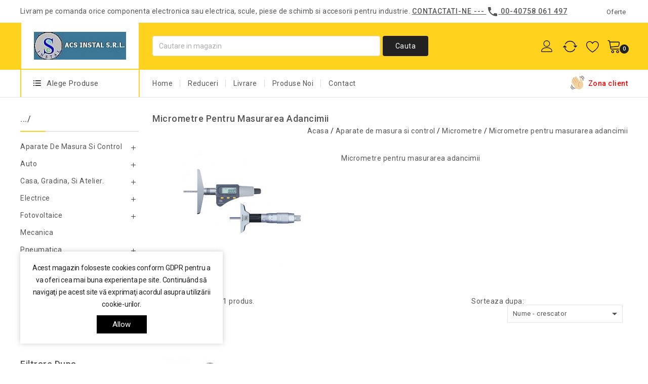

--- FILE ---
content_type: text/html; charset=utf-8
request_url: https://acsinstal.ro/aparate-de-masura-si-control-/micrometre-/micrometre-pentru-masurarea-adancimii/
body_size: 23986
content:
<!doctype html>
<html lang="ro">

  <head>
    
      
<meta charset="utf-8">


<meta http-equiv="x-ua-compatible" content="ie=edge">



  <title>Micrometre pentru masurarea adancimii</title>
  <meta name="description" content="Micrometre pentru masurarea adancimii">
  <meta name="keywords" content="">
        <link rel="canonical" href="https://acsinstal.ro/aparate-de-masura-si-control-/micrometre-/micrometre-pentru-masurarea-adancimii/">
    
        



<meta name="viewport" content="width=device-width, initial-scale=1">



<link rel="icon" type="image/vnd.microsoft.icon" href="https://acsinstal.ro/img/favicon.ico?1627281860">
<link rel="shortcut icon" type="image/x-icon" href="https://acsinstal.ro/img/favicon.ico?1627281860">

<!-- Templatemela added -->

<link rel="preconnect" href="https://fonts.gstatic.com">
<link href="https://fonts.googleapis.com/css2?family=Roboto:ital,wght@0,100;0,300;0,400;0,500;0,700;0,900;1,100;1,300;1,400;1,500;1,700;1,900&display=swap" rel="stylesheet"> 



    <link rel="stylesheet" href="https://acsinstal.ro/themes/PRS080196/assets/css/theme.css" type="text/css" media="all">
  <link rel="stylesheet" href="https://acsinstal.ro/themes/PRS080196/assets/css/font-awesome.css" type="text/css" media="all">
  <link rel="stylesheet" href="https://acsinstal.ro/modules/blockreassurance/views/dist/front.css" type="text/css" media="all">
  <link rel="stylesheet" href="https://acsinstal.ro/modules/ps_facetedsearch/views/dist/front.css" type="text/css" media="all">
  <link rel="stylesheet" href="https://acsinstal.ro/modules/tmcountdown/views/css/jquery.countdown.css" type="text/css" media="all">
  <link rel="stylesheet" href="https://acsinstal.ro/modules/tmajaxsearch/views/css/tmstyle.css" type="text/css" media="all">
  <link rel="stylesheet" href="https://acsinstal.ro/modules/stfeature/views/css/front.css" type="text/css" media="all">
  <link rel="stylesheet" href="https://acsinstal.ro/js/jquery/ui/themes/base/minified/jquery-ui.min.css" type="text/css" media="all">
  <link rel="stylesheet" href="https://acsinstal.ro/js/jquery/ui/themes/base/minified/jquery.ui.theme.min.css" type="text/css" media="all">
  <link rel="stylesheet" href="https://acsinstal.ro/modules/tm_imageslider/views/css/flexslider.css" type="text/css" media="all">
  <link rel="stylesheet" href="https://acsinstal.ro/modules/tm_categoryslider/views/css/tm_categoryslider.css" type="text/css" media="all">
  <link rel="stylesheet" href="https://acsinstal.ro/modules/tm_verticalmenu/views/css/tm_verticalmenu.css" type="text/css" media="all">
  <link rel="stylesheet" href="https://acsinstal.ro/themes/PRS080196/assets/css/custom.css" type="text/css" media="all">


<script type="text/javascript" src="https://acsinstal.ro/themes/PRS080196/assets/js/jquery-1.7.1.min.js"></script>

  

  <script type="text/javascript">
        var ajax_link_crm = "https:\/\/acsinstal.ro\/module\/cityregionmanager\/ajax";
        var buttoncompare_title_add = "Add to Compare";
        var buttoncompare_title_remove = "Remove from Compare";
        var buttonwishlist_title_add = "Add to Wishlist";
        var buttonwishlist_title_remove = "Remove from WishList";
        var city_not_in_list = "0";
        var city_not_in_list_title = "";
        var comparator_max_item = 3;
        var compared_products = [];
        var isLogged = false;
        var prestashop = {"cart":{"products":[],"totals":{"total":{"type":"total","label":"Total","amount":0,"value":"0,00\u00a0lei"},"total_including_tax":{"type":"total","label":"Total (cu taxe)","amount":0,"value":"0,00\u00a0lei"},"total_excluding_tax":{"type":"total","label":"Total (fara TVA)","amount":0,"value":"0,00\u00a0lei"}},"subtotals":{"products":{"type":"products","label":"Subtotal","amount":0,"value":"0,00\u00a0lei"},"discounts":null,"shipping":{"type":"shipping","label":"Livrare","amount":0,"value":""},"tax":{"type":"tax","label":"Taxele incluse","amount":0,"value":"0,00\u00a0lei"}},"products_count":0,"summary_string":"0 articole","vouchers":{"allowed":0,"added":[]},"discounts":[],"minimalPurchase":0,"minimalPurchaseRequired":""},"currency":{"name":"Leu rom\u00e2nesc","iso_code":"RON","iso_code_num":"946","sign":"lei"},"customer":{"lastname":null,"firstname":null,"email":null,"birthday":null,"newsletter":null,"newsletter_date_add":null,"optin":null,"website":null,"company":null,"siret":null,"ape":null,"is_logged":false,"gender":{"type":null,"name":null},"addresses":[]},"language":{"name":"Rom\u00e2n\u0103 (Romanian)","iso_code":"ro","locale":"ro-RO","language_code":"ro-ro","is_rtl":"0","date_format_lite":"Y-m-d","date_format_full":"Y-m-d H:i:s","id":3},"page":{"title":"","canonical":"https:\/\/acsinstal.ro\/aparate-de-masura-si-control-\/micrometre-\/micrometre-pentru-masurarea-adancimii\/","meta":{"title":"Micrometre pentru masurarea adancimii","description":"Micrometre pentru masurarea adancimii","keywords":"","robots":"index"},"page_name":"category","body_classes":{"lang-ro":true,"lang-rtl":false,"country-RO":true,"currency-RON":true,"layout-left-column":true,"page-category":true,"tax-display-enabled":true,"category-id-29":true,"category-Micrometre pentru masurarea adancimii":true,"category-id-parent-14":true,"category-depth-level-4":true},"admin_notifications":[]},"shop":{"name":"ACS Instal SRL online shop","logo":"https:\/\/acsinstal.ro\/img\/prestashop-logo-1625470411.jpg","stores_icon":"https:\/\/acsinstal.ro\/img\/logo_stores.png","favicon":"https:\/\/acsinstal.ro\/img\/favicon.ico"},"urls":{"base_url":"https:\/\/acsinstal.ro\/","current_url":"https:\/\/acsinstal.ro\/aparate-de-masura-si-control-\/micrometre-\/micrometre-pentru-masurarea-adancimii\/","shop_domain_url":"https:\/\/acsinstal.ro","img_ps_url":"https:\/\/acsinstal.ro\/img\/","img_cat_url":"https:\/\/acsinstal.ro\/img\/c\/","img_lang_url":"https:\/\/acsinstal.ro\/img\/l\/","img_prod_url":"https:\/\/acsinstal.ro\/img\/p\/","img_manu_url":"https:\/\/acsinstal.ro\/img\/m\/","img_sup_url":"https:\/\/acsinstal.ro\/img\/su\/","img_ship_url":"https:\/\/acsinstal.ro\/img\/s\/","img_store_url":"https:\/\/acsinstal.ro\/img\/st\/","img_col_url":"https:\/\/acsinstal.ro\/img\/co\/","img_url":"https:\/\/acsinstal.ro\/themes\/PRS080196\/assets\/img\/","css_url":"https:\/\/acsinstal.ro\/themes\/PRS080196\/assets\/css\/","js_url":"https:\/\/acsinstal.ro\/themes\/PRS080196\/assets\/js\/","pic_url":"https:\/\/acsinstal.ro\/upload\/","pages":{"address":"https:\/\/acsinstal.ro\/adresa","addresses":"https:\/\/acsinstal.ro\/adrese","authentication":"https:\/\/acsinstal.ro\/autentificare","cart":"https:\/\/acsinstal.ro\/cos","category":"https:\/\/acsinstal.ro\/index.php?controller=category","cms":"https:\/\/acsinstal.ro\/index.php?controller=cms","contact":"https:\/\/acsinstal.ro\/contact","discount":"https:\/\/acsinstal.ro\/reducere","guest_tracking":"https:\/\/acsinstal.ro\/urmarire-pentru-oaspeti","history":"https:\/\/acsinstal.ro\/istoric-comenzi","identity":"https:\/\/acsinstal.ro\/identitate","index":"https:\/\/acsinstal.ro\/","my_account":"https:\/\/acsinstal.ro\/contul-meu","order_confirmation":"https:\/\/acsinstal.ro\/confirmare-comanda","order_detail":"https:\/\/acsinstal.ro\/index.php?controller=order-detail","order_follow":"https:\/\/acsinstal.ro\/returnari","order":"https:\/\/acsinstal.ro\/comanda","order_return":"https:\/\/acsinstal.ro\/index.php?controller=order-return","order_slip":"https:\/\/acsinstal.ro\/nota-credit","pagenotfound":"https:\/\/acsinstal.ro\/pagina-negasita","password":"https:\/\/acsinstal.ro\/recuperare-parola","pdf_invoice":"https:\/\/acsinstal.ro\/index.php?controller=pdf-invoice","pdf_order_return":"https:\/\/acsinstal.ro\/index.php?controller=pdf-order-return","pdf_order_slip":"https:\/\/acsinstal.ro\/index.php?controller=pdf-order-slip","prices_drop":"https:\/\/acsinstal.ro\/reduceri-de-pret","product":"https:\/\/acsinstal.ro\/index.php?controller=product","search":"https:\/\/acsinstal.ro\/cautare","sitemap":"https:\/\/acsinstal.ro\/harta site","stores":"https:\/\/acsinstal.ro\/magazine","supplier":"https:\/\/acsinstal.ro\/furnizori","register":"https:\/\/acsinstal.ro\/autentificare?create_account=1","order_login":"https:\/\/acsinstal.ro\/comanda?login=1"},"alternative_langs":[],"theme_assets":"\/themes\/PRS080196\/assets\/","actions":{"logout":"https:\/\/acsinstal.ro\/?mylogout="},"no_picture_image":{"bySize":{"cart_default":{"url":"https:\/\/acsinstal.ro\/img\/p\/ro-default-cart_default.jpg","width":60,"height":70},"small_default":{"url":"https:\/\/acsinstal.ro\/img\/p\/ro-default-small_default.jpg","width":98,"height":115},"category_page_default":{"url":"https:\/\/acsinstal.ro\/img\/p\/ro-default-category_page_default.jpg","width":212,"height":264},"special_default":{"url":"https:\/\/acsinstal.ro\/img\/p\/ro-default-special_default.jpg","width":224,"height":270},"home_default":{"url":"https:\/\/acsinstal.ro\/img\/p\/ro-default-home_default.jpg","width":226,"height":272},"medium_default":{"url":"https:\/\/acsinstal.ro\/img\/p\/ro-default-medium_default.jpg","width":452,"height":452},"large_default":{"url":"https:\/\/acsinstal.ro\/img\/p\/ro-default-large_default.jpg","width":828,"height":1000}},"small":{"url":"https:\/\/acsinstal.ro\/img\/p\/ro-default-cart_default.jpg","width":60,"height":70},"medium":{"url":"https:\/\/acsinstal.ro\/img\/p\/ro-default-special_default.jpg","width":224,"height":270},"large":{"url":"https:\/\/acsinstal.ro\/img\/p\/ro-default-large_default.jpg","width":828,"height":1000},"legend":""}},"configuration":{"display_taxes_label":true,"display_prices_tax_incl":true,"is_catalog":false,"show_prices":true,"opt_in":{"partner":false},"quantity_discount":{"type":"discount","label":"Reducere de cantitate"},"voucher_enabled":0,"return_enabled":0},"field_required":[],"breadcrumb":{"links":[{"title":"Acasa","url":"https:\/\/acsinstal.ro\/"},{"title":"Aparate de masura si control","url":"https:\/\/acsinstal.ro\/aparate-de-masura-si-control-\/"},{"title":"Micrometre","url":"https:\/\/acsinstal.ro\/aparate-de-masura-si-control-\/micrometre-\/"},{"title":"Micrometre pentru masurarea adancimii","url":"https:\/\/acsinstal.ro\/aparate-de-masura-si-control-\/micrometre-\/micrometre-pentru-masurarea-adancimii\/"}],"count":4},"link":{"protocol_link":"https:\/\/","protocol_content":"https:\/\/"},"time":1769022365,"static_token":"f923e83cf5aa75c2fc0c2763ab42acd1","token":"959a1102f800776fa12829031a1a34c6","debug":false};
        var prestashopFacebookAjaxController = "https:\/\/acsinstal.ro\/module\/ps_facebook\/Ajax";
        var productcompare_add = "The product has been added to list compare";
        var productcompare_max_item = "You cannot add more than 3 product(s) to the product comparison";
        var productcompare_remove = "The product was successfully removed from list compare";
        var productcompare_url = "https:\/\/acsinstal.ro\/module\/stfeature\/productscompare";
        var productcompare_viewlistcompare = "View list compare";
        var psr_icon_color = "#F19D76";
        var text_select_city = "Select City";
        var token = "f923e83cf5aa75c2fc0c2763ab42acd1";
        var wishlist_add = "The product was successfully added to your wishlist";
        var wishlist_cancel_txt = "Anuleaza";
        var wishlist_confirm_del_txt = "Delete selected item?";
        var wishlist_del_default_txt = "Cannot delete default wishlist";
        var wishlist_email_txt = "Email";
        var wishlist_loggin_required = "You must be logged in to manage your wishlist";
        var wishlist_ok_txt = "Ok";
        var wishlist_quantity_required = "You must enter a quantity";
        var wishlist_remove = "The product was successfully removed from your wishlist";
        var wishlist_reset_txt = "Resetati";
        var wishlist_send_txt = "Trimite";
        var wishlist_send_wishlist_txt = "Send wishlist";
        var wishlist_url = "https:\/\/acsinstal.ro\/module\/stfeature\/mywishlist";
        var wishlist_viewwishlist = "View your wishlist";
        var zipcode_not_in_list = "1";
        var zipcode_not_in_list_title = "*daca nu apare automat, faceti Click AICI pe text si adaugati manual codul dvs. postal. El este cerut de firmele de curierat.";
      </script>



  



    
  </head>

  <body id="category" class="lang-ro country-ro currency-ron layout-left-column page-category tax-display-enabled category-id-29 category-micrometre-pentru-masurarea-adancimii category-id-parent-14 category-depth-level-4">

    
    
    

    <main>
      
              

      <header id="header">
        
          
  <div class="header-banner">
    
  </div>



<nav class="header-nav">
	<div class="container">

		<div class="hidden-md-down">
			<div class="left-nav">
				<div id="tmnavcmsblock">
  <div class="header-deal">Livram pe comanda orice componenta electronica sau electrica, scule, piese de schimb si accesorii pentru industrie.</div>
<div class="contact-link"><a href="contact">Contactati-ne</a> --- <a href="tel:00407582006120497"><i class="material-icons"> </i> </a><a href="tel:0040758061497">00-40758 061 497</a></div>
</div>

			</div>
			
			<div class="right-nav">
				<!-- Block links module -->
<div id="links_block_left" class="block col-md-4 links hb-animate-element bottom-to-top container">
	<h3 class="h3 title_block hidden-md-down">
					<a href="https://acsinstal.ro/reduceri-de-pret" title="Oferte">Oferte</a>
			</h3>
	
		<div class="title h3 block_title hidden-lg-up" data-target="#tm_blocklink" data-toggle="collapse">
		<span class="">
							<a href="https://acsinstal.ro/reduceri-de-pret" title="Oferte">Oferte</a>
					</span>
		<span class="pull-xs-right">
		  <span class="navbar-toggler collapse-icons">
			<i class="material-icons add">&#xE313;</i>
			<i class="material-icons remove">&#xE316;</i>
		  </span>
		</span>
	</div>
	
	<ul id="tm_blocklink" class="block_content ">
					</ul>
</div>
<!-- /Block links module -->

			</div>
		</div>
		
			<div class="hidden-lg-up text-xs-center mobile">
				<div class="text-xs-left mobile hidden-lg-up mobile-menu">
			  <div class="menu-container">
			    <div class="menu-icon">
			     <div class="cat-title"> <i class="material-icons menu-open">&#xE5D2;</i></div>
			    </div>

			</div>
			<div class="top-logo" id="_mobile_logo"></div>
			<div class="pull-xs-right" id="_mobile_cart"></div>
			<div class="pull-xs-right" id="_mobile_user_info"></div>
			
			<div class="right-nav">
				<!-- Block links module -->
<div id="links_block_left" class="block col-md-4 links hb-animate-element bottom-to-top container">
	<h3 class="h3 title_block hidden-md-down">
					<a href="https://acsinstal.ro/reduceri-de-pret" title="Oferte">Oferte</a>
			</h3>
	
		<div class="title h3 block_title hidden-lg-up" data-target="#tm_blocklink" data-toggle="collapse">
		<span class="">
							<a href="https://acsinstal.ro/reduceri-de-pret" title="Oferte">Oferte</a>
					</span>
		<span class="pull-xs-right">
		  <span class="navbar-toggler collapse-icons">
			<i class="material-icons add">&#xE313;</i>
			<i class="material-icons remove">&#xE316;</i>
		  </span>
		</span>
	</div>
	
	<ul id="tm_blocklink" class="block_content ">
					</ul>
</div>
<!-- /Block links module -->

			</div>
			<div class="clearfix"></div>
		</div>
        
	</div>
</nav>




	<div class="header-top">
		<div class="header-div">
		<div class="container">
		        	<div class="header_logo hidden-md-down" id="_desktop_logo">
                 <a href="https://acsinstal.ro/">
                  <img class="logo img-responsive" src="https://acsinstal.ro/img/prestashop-logo-1625470411.jpg" alt="ACS Instal SRL online shop">
                </a>
            			</div>
		
			<div id="tm_ajax_search" class="btn-group compact-hidden">	
	<span class="search_button"></span> 
	<div class="searchtoggle">
	<form method="get" action="https://acsinstal.ro/cautare" id="searchbox">
		<input type="hidden" name="controller" value="search" />
		<input type="hidden" name="orderby" value="position" />
		<input type="hidden" name="orderway" value="desc" />
		<input type="text" id="ajax_search" name="search_query" placeholder="Cautare in magazin" class="form-control" />		
		<button type="submit" name="submit_search" class="btn btn-default button-search">
				<span>Cauta</span>
		</button>
	</form>
	</div>
	<div id="tm_search_result">
	</div>	
</div><div id="_desktop_cart">
  <div class="blockcart cart-preview inactive" data-refresh-url="//acsinstal.ro/module/ps_shoppingcart/ajax">
    <div class="header blockcart-header dropdown js-dropdown">
	
		<a rel="nofollow" href="//acsinstal.ro/cos?action=show" > 
			<div class="cart-image">
				
			<div id="bgimage"></div>
			<span class="cart-products-count">0</span>
			<!-- <i class="material-icons shopping-cart">shopping_cart</i> -->
				</div>
		</a>
	
		
	      </div>
  </div>
</div>
<div class="head-wishlist">
      <a
        class="ap-btn-wishlist dropdown-item"
        href="//acsinstal.ro/module/stfeature/mywishlist"
        title="Wishlist"
        rel="nofollow"
      >
        <i class="material-icons">&#xE87E;</i>
        <span class="text1">Your</span>
        <span class="text2">Wishlist</span>
<!-- <span class="ap-total-wishlist ap-total"></span>  -->
      </a>
    </div> 

	<div class="head-compare">
      <a
        class="ap-btn-compare dropdown-item"
        href="//acsinstal.ro/module/stfeature/productscompare"
        title="Compara"
        rel="nofollow"
      >
        <i class="material-icons">&#xE863;</i>
        <span>Compara</span>
<!-- <span class="ap-total-compare ap-total"></span>  -->
      </a>
    </div>
<div id="_desktop_user_info">
  <div class="tm_userinfotitle">Autentificare</div>
  <i class="material-icons expand-more">&#xE313;</i>
  <ul class="user-info">
          <a
        href="https://acsinstal.ro/contul-meu"
        title="Log in to your customer account"
        rel="nofollow"
      >
        <i class="material-icons">&#xe899;</i>
        <span class="hidden-md-down">Autentificare</span>
      </a>
    
      
  </div>
</ul>
			
			<div id="mobile_top_menu_wrapper" class="row hidden-lg-up">
			      <div class="mobile-menu-inner">
			        <div class="menu-icon">
			       <div class="cat-title title2">   <i class="material-icons menu-close">&#xE5CD;</i> </div>
			        </div>
			        <div class="js-top-menu mobile" id="_mobile_top_menu"></div>
						<div id="_mobile_currency_selector"></div>
						<div id="_mobile_language_selector"></div>
						<div id="_mobile_contact_link"></div>
					</div>
				</div>
			</div>
		</div>
		<div class="header-top-main bg_main">
			<div class="container">
			
			 <div id="tm_vertical_menu_top" class="tmvm-contener clearfix col-lg-12  hb-animate-element top-to-bottom">
	
<div class="block-title">
		<div class="menu-icon"></div>
		<div class="menu-title1">Alege Produse</div>
		<i class="material-icons expand-more">&#xE5CF;</i>
		</div>



<div class="menu vertical-menu js-top-menu position-static hidden-sm-down"  id="_desktop_top_menu">
    
  <ul class="tm_sf-menu top-menu" id="top-menu" data-depth="0"><li class="category " id="tmcategory-12"><a href="https://acsinstal.ro/aparate-de-masura-si-control-/" class="dropdown-item" data-depth="0" ><span class="pull-xs-right hidden-lg-up"><span data-target="#top_sub_menu_80773" data-toggle="collapse" class="navbar-toggler collapse-icons"><i class="material-icons add">&#xE313;</i><i class="material-icons remove">&#xE316;</i></span></span>Aparate de masura si control</a><div class="menu-images-container"></div><div  class="popover sub-menu js-sub-menu collapse" id="top_sub_menu_80773">
  <ul class="tm_sf-menu top-menu"  data-depth="1"><li class="category " id="tmcategory-13"><a href="https://acsinstal.ro/aparate-de-masura-si-control-/calibre-/" class="dropdown-item dropdown-submenu" data-depth="1" ><span class="pull-xs-right hidden-lg-up"><span data-target="#top_sub_menu_19820" data-toggle="collapse" class="navbar-toggler collapse-icons"><i class="material-icons add">&#xE313;</i><i class="material-icons remove">&#xE316;</i></span></span>Calibre</a><div class="menu-images-container"></div><div  class="collapse" id="top_sub_menu_19820">
  <ul class="tm_sf-menu top-menu"  data-depth="2"><li class="category " id="tmcategory-19"><a href="https://acsinstal.ro/aparate-de-masura-si-control-/calibre-/calibre-culisante/" class="dropdown-item" data-depth="2" >Calibre culisante</a></li><li class="category " id="tmcategory-21"><a href="https://acsinstal.ro/aparate-de-masura-si-control-/calibre-/calibre-culisante-de-buzunar/" class="dropdown-item" data-depth="2" >Calibre culisante de buzunar</a></li><li class="category " id="tmcategory-22"><a href="https://acsinstal.ro/aparate-de-masura-si-control-/calibre-/calibre-cu-ceas-indicator/" class="dropdown-item" data-depth="2" >Calibre cu ceas indicator</a></li><li class="category " id="tmcategory-24"><a href="https://acsinstal.ro/aparate-de-masura-si-control-/calibre-/calibre-pentru-masurarea-adancimii/" class="dropdown-item" data-depth="2" >Calibre pentru masurarea adancimii</a></li><li class="category " id="tmcategory-160"><a href="https://acsinstal.ro/aparate-de-masura-si-control-/calibre-/blocuri-de-calibre/" class="dropdown-item" data-depth="2" >Blocuri de calibre</a></li></ul></div></li><li class="category " id="tmcategory-14"><a href="https://acsinstal.ro/aparate-de-masura-si-control-/micrometre-/" class="dropdown-item dropdown-submenu" data-depth="1" ><span class="pull-xs-right hidden-lg-up"><span data-target="#top_sub_menu_39102" data-toggle="collapse" class="navbar-toggler collapse-icons"><i class="material-icons add">&#xE313;</i><i class="material-icons remove">&#xE316;</i></span></span>Micrometre</a><div class="menu-images-container"></div><div  class="collapse" id="top_sub_menu_39102">
  <ul class="tm_sf-menu top-menu"  data-depth="2"><li class="category " id="tmcategory-25"><a href="https://acsinstal.ro/aparate-de-masura-si-control-/micrometre-/micrometre-pentru-exterior/" class="dropdown-item" data-depth="2" >Micrometre pentru exterior</a></li><li class="category " id="tmcategory-26"><a href="https://acsinstal.ro/aparate-de-masura-si-control-/micrometre-/micrometre-pentru-aplicatii-speciale/" class="dropdown-item" data-depth="2" >Micrometre pentru aplicatii speciale</a></li><li class="category " id="tmcategory-27"><a href="https://acsinstal.ro/aparate-de-masura-si-control-/micrometre-/micrometre-digitale/" class="dropdown-item" data-depth="2" >Micrometre digitale</a></li><li class="category " id="tmcategory-28"><a href="https://acsinstal.ro/aparate-de-masura-si-control-/micrometre-/micrometre-cu-numaratoare/" class="dropdown-item" data-depth="2" >Micrometre cu numaratoare</a></li><li class="category " id="tmcategory-29"><a href="https://acsinstal.ro/aparate-de-masura-si-control-/micrometre-/micrometre-pentru-masurarea-adancimii/" class="dropdown-item" data-depth="2" >Micrometre pentru masurarea adancimii</a></li><li class="category " id="tmcategory-30"><a href="https://acsinstal.ro/aparate-de-masura-si-control-/micrometre-/micrometre-pentru-masurari-interioare/" class="dropdown-item" data-depth="2" >Micrometre pentru masurari interioare</a></li><li class="category " id="tmcategory-31"><a href="https://acsinstal.ro/aparate-de-masura-si-control-/micrometre-/suport-micrometre/" class="dropdown-item" data-depth="2" >Suport micrometre</a></li><li class="category " id="tmcategory-32"><a href="https://acsinstal.ro/aparate-de-masura-si-control-/micrometre-/piese-de-schimb/" class="dropdown-item" data-depth="2" >Piese de schimb</a></li></ul></div></li><li class="category " id="tmcategory-15"><a href="https://acsinstal.ro/aparate-de-masura-si-control-/tehnologie-amc-avansata/" class="dropdown-item dropdown-submenu" data-depth="1" ><span class="pull-xs-right hidden-lg-up"><span data-target="#top_sub_menu_37118" data-toggle="collapse" class="navbar-toggler collapse-icons"><i class="material-icons add">&#xE313;</i><i class="material-icons remove">&#xE316;</i></span></span>Tehnologie AMC avansata</a><div class="menu-images-container"></div><div  class="collapse" id="top_sub_menu_37118">
  <ul class="tm_sf-menu top-menu"  data-depth="2"><li class="category " id="tmcategory-151"><a href="https://acsinstal.ro/aparate-de-masura-si-control-/tehnologie-amc-avansata/durometre/" class="dropdown-item" data-depth="2" >Durometre</a></li><li class="category " id="tmcategory-152"><a href="https://acsinstal.ro/aparate-de-masura-si-control-/tehnologie-amc-avansata/calibre-inaltime-grosime/" class="dropdown-item" data-depth="2" >Calibre inaltime / grosime</a></li></ul></div></li><li class="category " id="tmcategory-16"><a href="https://acsinstal.ro/aparate-de-masura-si-control-/metri-mese-echere-de-control-si-rulete-/" class="dropdown-item dropdown-submenu" data-depth="1" ><span class="pull-xs-right hidden-lg-up"><span data-target="#top_sub_menu_71697" data-toggle="collapse" class="navbar-toggler collapse-icons"><i class="material-icons add">&#xE313;</i><i class="material-icons remove">&#xE316;</i></span></span>Metri, mese, echere de control si rulete.</a><div class="menu-images-container"></div><div  class="collapse" id="top_sub_menu_71697">
  <ul class="tm_sf-menu top-menu"  data-depth="2"><li class="category " id="tmcategory-153"><a href="https://acsinstal.ro/aparate-de-masura-si-control-/metri-mese-echere-de-control-si-rulete-/mese-si-suprafete-calibrate-din-granit/" class="dropdown-item" data-depth="2" >Mese si suprafete calibrate din granit</a></li><li class="category " id="tmcategory-161"><a href="https://acsinstal.ro/aparate-de-masura-si-control-/metri-mese-echere-de-control-si-rulete-/echere-/" class="dropdown-item" data-depth="2" >Echere</a></li><li class="category " id="tmcategory-190"><a href="https://acsinstal.ro/aparate-de-masura-si-control-/metri-mese-echere-de-control-si-rulete-/metri/" class="dropdown-item" data-depth="2" >Metri</a></li><li class="category " id="tmcategory-191"><a href="https://acsinstal.ro/aparate-de-masura-si-control-/metri-mese-echere-de-control-si-rulete-/compase-si-divizoare/" class="dropdown-item" data-depth="2" >Compase si divizoare</a></li><li class="category " id="tmcategory-214"><a href="https://acsinstal.ro/aparate-de-masura-si-control-/metri-mese-echere-de-control-si-rulete-/rulete-/" class="dropdown-item" data-depth="2" >Rulete</a></li></ul></div></li><li class="category " id="tmcategory-17"><a href="https://acsinstal.ro/aparate-de-masura-si-control-/microscoape/" class="dropdown-item dropdown-submenu" data-depth="1" >Microscoape</a></li><li class="category " id="tmcategory-18"><a href="https://acsinstal.ro/aparate-de-masura-si-control-/contoare-digitale-de-energie/" class="dropdown-item dropdown-submenu" data-depth="1" >Contoare digitale de energie</a></li><li class="category " id="tmcategory-157"><a href="https://acsinstal.ro/aparate-de-masura-si-control-/sublere/" class="dropdown-item dropdown-submenu" data-depth="1" >Sublere</a></li><li class="category " id="tmcategory-159"><a href="https://acsinstal.ro/aparate-de-masura-si-control-/baze-magnetice-/" class="dropdown-item dropdown-submenu" data-depth="1" >Baze magnetice</a></li><li class="category " id="tmcategory-189"><a href="https://acsinstal.ro/aparate-de-masura-si-control-/multimetre-digitale-/" class="dropdown-item dropdown-submenu" data-depth="1" >Multimetre digitale</a></li><li class="category " id="tmcategory-194"><a href="https://acsinstal.ro/aparate-de-masura-si-control-/indicatoare-de-margine-si-centru-/" class="dropdown-item dropdown-submenu" data-depth="1" >Indicatoare de margine si centru</a></li><li class="category " id="tmcategory-241"><a href="https://acsinstal.ro/aparate-de-masura-si-control-/cantare-/" class="dropdown-item dropdown-submenu" data-depth="1" >Cantare</a></li><li class="category " id="tmcategory-324"><a href="https://acsinstal.ro/aparate-de-masura-si-control-/voltmetre/" class="dropdown-item dropdown-submenu" data-depth="1" >Voltmetre</a></li></ul></div></li><li class="category " id="tmcategory-33"><a href="https://acsinstal.ro/senzoristica/" class="dropdown-item" data-depth="0" ><span class="pull-xs-right hidden-lg-up"><span data-target="#top_sub_menu_49107" data-toggle="collapse" class="navbar-toggler collapse-icons"><i class="material-icons add">&#xE313;</i><i class="material-icons remove">&#xE316;</i></span></span>Senzoristica</a><div class="menu-images-container"></div><div  class="popover sub-menu js-sub-menu collapse" id="top_sub_menu_49107">
  <ul class="tm_sf-menu top-menu"  data-depth="1"><li class="category " id="tmcategory-42"><a href="https://acsinstal.ro/senzoristica/conectica-senzori/" class="dropdown-item dropdown-submenu" data-depth="1" >Conectica</a></li><li class="category " id="tmcategory-34"><a href="https://acsinstal.ro/senzoristica/senzori-de-pozitie/" class="dropdown-item dropdown-submenu" data-depth="1" >Senzori de pozitie</a></li><li class="category " id="tmcategory-35"><a href="https://acsinstal.ro/senzoristica/senzori-de-proces/" class="dropdown-item dropdown-submenu" data-depth="1" ><span class="pull-xs-right hidden-lg-up"><span data-target="#top_sub_menu_15369" data-toggle="collapse" class="navbar-toggler collapse-icons"><i class="material-icons add">&#xE313;</i><i class="material-icons remove">&#xE316;</i></span></span>Senzori de proces</a><div class="menu-images-container"></div><div  class="collapse" id="top_sub_menu_15369">
  <ul class="tm_sf-menu top-menu"  data-depth="2"><li class="category " id="tmcategory-75"><a href="https://acsinstal.ro/senzoristica/senzori-de-proces/senzori-temperatura/" class="dropdown-item" data-depth="2" >Senzori temperatura</a></li><li class="category " id="tmcategory-76"><a href="https://acsinstal.ro/senzoristica/senzori-de-proces/senzori-presiunevacuum/" class="dropdown-item" data-depth="2" >Senzori Presiune/Vacuum</a></li><li class="category " id="tmcategory-77"><a href="https://acsinstal.ro/senzoristica/senzori-de-proces/senzori-de-umiditate/" class="dropdown-item" data-depth="2" >Senzori de umiditate</a></li><li class="category " id="tmcategory-78"><a href="https://acsinstal.ro/senzoristica/senzori-de-proces/senzori-de-luminozitate/" class="dropdown-item" data-depth="2" >Senzori de luminozitate</a></li><li class="category " id="tmcategory-79"><a href="https://acsinstal.ro/senzoristica/senzori-de-proces/senzori-de-curgere-debit/" class="dropdown-item" data-depth="2" >Senzori de curgere/ debit</a></li><li class="category " id="tmcategory-80"><a href="https://acsinstal.ro/senzoristica/senzori-de-proces/senzori-analitici/" class="dropdown-item" data-depth="2" >Senzori analitici</a></li><li class="category " id="tmcategory-81"><a href="https://acsinstal.ro/senzoristica/senzori-de-proces/senzori-de-nivel/" class="dropdown-item" data-depth="2" >Senzori de nivel</a></li><li class="category " id="tmcategory-82"><a href="https://acsinstal.ro/senzoristica/senzori-de-proces/senzori-calitate-aer/" class="dropdown-item" data-depth="2" >Senzori calitate aer</a></li><li class="category " id="tmcategory-330"><a href="https://acsinstal.ro/senzoristica/senzori-de-proces/senzori-de-prezenta/" class="dropdown-item" data-depth="2" >Senzori de prezenta</a></li></ul></div></li><li class="category " id="tmcategory-36"><a href="https://acsinstal.ro/senzoristica/senzori-ultrasonici/" class="dropdown-item dropdown-submenu" data-depth="1" >Senzori ultrasonici</a></li><li class="category " id="tmcategory-72"><a href="https://acsinstal.ro/senzoristica/senzori-magnetici/" class="dropdown-item dropdown-submenu" data-depth="1" >Senzori magnetici</a></li><li class="category " id="tmcategory-89"><a href="https://acsinstal.ro/senzoristica/senzori-optici-/" class="dropdown-item dropdown-submenu" data-depth="1" ><span class="pull-xs-right hidden-lg-up"><span data-target="#top_sub_menu_44461" data-toggle="collapse" class="navbar-toggler collapse-icons"><i class="material-icons add">&#xE313;</i><i class="material-icons remove">&#xE316;</i></span></span>Senzori optici</a><div class="menu-images-container"></div><div  class="collapse" id="top_sub_menu_44461">
  <ul class="tm_sf-menu top-menu"  data-depth="2"><li class="category " id="tmcategory-91"><a href="https://acsinstal.ro/senzoristica/senzori-optici-/fibra-optica/" class="dropdown-item" data-depth="2" >Fibra optica</a></li><li class="category " id="tmcategory-92"><a href="https://acsinstal.ro/senzoristica/senzori-optici-/amplificatoare-pentru-fibra-optica/" class="dropdown-item" data-depth="2" >Amplificatoare pentru fibra optica</a></li><li class="category " id="tmcategory-93"><a href="https://acsinstal.ro/senzoristica/senzori-optici-/senzori-optici-difuzi-/" class="dropdown-item" data-depth="2" >Senzori optici difuzi</a></li><li class="category " id="tmcategory-94"><a href="https://acsinstal.ro/senzoristica/senzori-optici-/senzori-optici-retroreflexivi-/" class="dropdown-item" data-depth="2" >Senzori optici retroreflexivi</a></li><li class="category " id="tmcategory-95"><a href="https://acsinstal.ro/senzoristica/senzori-optici-/senzori-optici-reflexivi-/" class="dropdown-item" data-depth="2" >Senzori optici reflexivi</a></li><li class="category " id="tmcategory-96"><a href="https://acsinstal.ro/senzoristica/senzori-optici-/senzori-pentru-masura-distanta/" class="dropdown-item" data-depth="2" >Senzori pentru masura distanta</a></li></ul></div></li><li class="category " id="tmcategory-90"><a href="https://acsinstal.ro/senzoristica/senzori-capacitivi-/" class="dropdown-item dropdown-submenu" data-depth="1" >Senzori capacitivi</a></li></ul></div></li><li class="category " id="tmcategory-62"><a href="https://acsinstal.ro/electrice/" class="dropdown-item" data-depth="0" ><span class="pull-xs-right hidden-lg-up"><span data-target="#top_sub_menu_34492" data-toggle="collapse" class="navbar-toggler collapse-icons"><i class="material-icons add">&#xE313;</i><i class="material-icons remove">&#xE316;</i></span></span>Electrice</a><div class="menu-images-container"></div><div  class="popover sub-menu js-sub-menu collapse" id="top_sub_menu_34492">
  <ul class="tm_sf-menu top-menu"  data-depth="1"><li class="category " id="tmcategory-63"><a href="https://acsinstal.ro/electrice/cutii-si-dulapuri-electrice/" class="dropdown-item dropdown-submenu" data-depth="1" ><span class="pull-xs-right hidden-lg-up"><span data-target="#top_sub_menu_37907" data-toggle="collapse" class="navbar-toggler collapse-icons"><i class="material-icons add">&#xE313;</i><i class="material-icons remove">&#xE316;</i></span></span>Cutii si dulapuri electrice</a><div class="menu-images-container"></div><div  class="collapse" id="top_sub_menu_37907">
  <ul class="tm_sf-menu top-menu"  data-depth="2"><li class="category " id="tmcategory-64"><a href="https://acsinstal.ro/electrice/cutii-si-dulapuri-electrice/tablouri-de-contorizare-si-distributie/" class="dropdown-item" data-depth="2" >Tablouri de contorizare si distributie</a></li><li class="category " id="tmcategory-66"><a href="https://acsinstal.ro/electrice/cutii-si-dulapuri-electrice/cofrete-rezidentiale-si-casnice/" class="dropdown-item" data-depth="2" >Cofrete rezidentiale si casnice</a></li><li class="category " id="tmcategory-67"><a href="https://acsinstal.ro/electrice/cutii-si-dulapuri-electrice/cofrete-industriale/" class="dropdown-item" data-depth="2" ><span class="pull-xs-right hidden-lg-up"><span data-target="#top_sub_menu_79582" data-toggle="collapse" class="navbar-toggler collapse-icons"><i class="material-icons add">&#xE313;</i><i class="material-icons remove">&#xE316;</i></span></span>Cofrete industriale</a><div class="menu-images-container"></div><div  class="collapse" id="top_sub_menu_79582">
  <ul class="tm_sf-menu top-menu"  data-depth="3"><li class="category " id="tmcategory-68"><a href="https://acsinstal.ro/electrice/cutii-si-dulapuri-electrice/cofrete-industriale/accesorii-pentru-cofrete-industriale/" class="dropdown-item" data-depth="3" >Accesorii pentru cofrete industriale</a></li></ul></div></li><li class="category " id="tmcategory-248"><a href="https://acsinstal.ro/electrice/cutii-si-dulapuri-electrice/cutii-de-conexiuni/" class="dropdown-item" data-depth="2" >Cutii de conexiuni</a></li><li class="category " id="tmcategory-253"><a href="https://acsinstal.ro/electrice/cutii-si-dulapuri-electrice/dulapuri-din-poliester-ranforsat-cu-fibra-de-sticla/" class="dropdown-item" data-depth="2" >Dulapuri din poliester ranforsat cu fibra de sticla</a></li><li class="category " id="tmcategory-254"><a href="https://acsinstal.ro/electrice/cutii-si-dulapuri-electrice/dulapuri-pentru-cablare-structurata-/" class="dropdown-item" data-depth="2" >Dulapuri pentru cablare structurata</a></li><li class="category " id="tmcategory-255"><a href="https://acsinstal.ro/electrice/cutii-si-dulapuri-electrice/carcase-din-material-izolant-/" class="dropdown-item" data-depth="2" >Carcase din material izolant</a></li><li class="category " id="tmcategory-256"><a href="https://acsinstal.ro/electrice/cutii-si-dulapuri-electrice/presetupe-si-dopuri-pentru-dulapuri-electrice-/" class="dropdown-item" data-depth="2" >Presetupe si dopuri pentru dulapuri electrice</a></li><li class="category " id="tmcategory-258"><a href="https://acsinstal.ro/electrice/cutii-si-dulapuri-electrice/dulapuri-industriale-si-accesorii-/" class="dropdown-item" data-depth="2" >Dulapuri industriale si accesorii</a></li><li class="category " id="tmcategory-259"><a href="https://acsinstal.ro/electrice/cutii-si-dulapuri-electrice/climatizare-si-iluminat-pentru-dulapuri-electrice-/" class="dropdown-item" data-depth="2" >Climatizare si iluminat pentru dulapuri electrice</a></li></ul></div></li><li class="category " id="tmcategory-37"><a href="https://acsinstal.ro/electrice/sisteme-de-iluminat/" class="dropdown-item dropdown-submenu" data-depth="1" ><span class="pull-xs-right hidden-lg-up"><span data-target="#top_sub_menu_5162" data-toggle="collapse" class="navbar-toggler collapse-icons"><i class="material-icons add">&#xE313;</i><i class="material-icons remove">&#xE316;</i></span></span>Sisteme de iluminat</a><div class="menu-images-container"></div><div  class="collapse" id="top_sub_menu_5162">
  <ul class="tm_sf-menu top-menu"  data-depth="2"><li class="category " id="tmcategory-38"><a href="https://acsinstal.ro/electrice/sisteme-de-iluminat/corpuri-de-iluminat/" class="dropdown-item" data-depth="2" >Corpuri de iluminat</a></li><li class="category " id="tmcategory-39"><a href="https://acsinstal.ro/electrice/sisteme-de-iluminat/centrala-iluminat/" class="dropdown-item" data-depth="2" >Centrala iluminat</a></li><li class="category " id="tmcategory-40"><a href="https://acsinstal.ro/electrice/sisteme-de-iluminat/accesorii/" class="dropdown-item" data-depth="2" >Accesorii</a></li><li class="category " id="tmcategory-41"><a href="https://acsinstal.ro/electrice/sisteme-de-iluminat/becuri/" class="dropdown-item" data-depth="2" >Becuri</a></li><li class="category " id="tmcategory-148"><a href="https://acsinstal.ro/electrice/sisteme-de-iluminat/lanterne-/" class="dropdown-item" data-depth="2" >Lanterne</a></li></ul></div></li><li class="category " id="tmcategory-43"><a href="https://acsinstal.ro/electrice/afisaje/" class="dropdown-item dropdown-submenu" data-depth="1" >Afisaje</a></li><li class="category " id="tmcategory-10"><a href="https://acsinstal.ro/electrice/componente-electronice/" class="dropdown-item dropdown-submenu" data-depth="1" >Componente Electronice</a></li><li class="category " id="tmcategory-250"><a href="https://acsinstal.ro/electrice/aparate-de-comutatie-si-protectie-/" class="dropdown-item dropdown-submenu" data-depth="1" ><span class="pull-xs-right hidden-lg-up"><span data-target="#top_sub_menu_88451" data-toggle="collapse" class="navbar-toggler collapse-icons"><i class="material-icons add">&#xE313;</i><i class="material-icons remove">&#xE316;</i></span></span>Aparate de comutatie si protectie</a><div class="menu-images-container"></div><div  class="collapse" id="top_sub_menu_88451">
  <ul class="tm_sf-menu top-menu"  data-depth="2"><li class="category " id="tmcategory-260"><a href="https://acsinstal.ro/electrice/aparate-de-comutatie-si-protectie-/aparate-de-protectie-si-accesorii-/" class="dropdown-item" data-depth="2" >Aparate de protectie si accesorii</a></li></ul></div></li><li class="category " id="tmcategory-262"><a href="https://acsinstal.ro/electrice/contactoare-relee-termice-si-intreruptoare-pentru-protectia-motoarelor-/" class="dropdown-item dropdown-submenu" data-depth="1" ><span class="pull-xs-right hidden-lg-up"><span data-target="#top_sub_menu_53037" data-toggle="collapse" class="navbar-toggler collapse-icons"><i class="material-icons add">&#xE313;</i><i class="material-icons remove">&#xE316;</i></span></span>Contactoare, relee termice si intreruptoare pentru protectia motoarelor</a><div class="menu-images-container"></div><div  class="collapse" id="top_sub_menu_53037">
  <ul class="tm_sf-menu top-menu"  data-depth="2"><li class="category " id="tmcategory-263"><a href="https://acsinstal.ro/electrice/contactoare-relee-termice-si-intreruptoare-pentru-protectia-motoarelor-/contactoare-modulare-/" class="dropdown-item" data-depth="2" >Contactoare modulare</a></li><li class="category " id="tmcategory-264"><a href="https://acsinstal.ro/electrice/contactoare-relee-termice-si-intreruptoare-pentru-protectia-motoarelor-/contactoare-electromagnetice-seria-la-/" class="dropdown-item" data-depth="2" >Contactoare electromagnetice seria LA</a></li><li class="category " id="tmcategory-265"><a href="https://acsinstal.ro/electrice/contactoare-relee-termice-si-intreruptoare-pentru-protectia-motoarelor-/asambluri-de-contactoare-/" class="dropdown-item" data-depth="2" >Asambluri de contactoare</a></li><li class="category " id="tmcategory-266"><a href="https://acsinstal.ro/electrice/contactoare-relee-termice-si-intreruptoare-pentru-protectia-motoarelor-/relee-termice-/" class="dropdown-item" data-depth="2" >Relee termice</a></li><li class="category " id="tmcategory-267"><a href="https://acsinstal.ro/electrice/contactoare-relee-termice-si-intreruptoare-pentru-protectia-motoarelor-/intreruptoare-pentru-protectia-motoarelor-/" class="dropdown-item" data-depth="2" >Intreruptoare pentru protectia motoarelor</a></li><li class="category " id="tmcategory-268"><a href="https://acsinstal.ro/electrice/contactoare-relee-termice-si-intreruptoare-pentru-protectia-motoarelor-/contactoare-cu-comutatie-statica-/" class="dropdown-item" data-depth="2" >Contactoare cu comutatie statica</a></li><li class="category " id="tmcategory-269"><a href="https://acsinstal.ro/electrice/contactoare-relee-termice-si-intreruptoare-pentru-protectia-motoarelor-/limitatoare-de-cuplu-si-echipamente-de-pornire-lenta/" class="dropdown-item" data-depth="2" >Limitatoare de cuplu si echipamente de pornire lenta</a></li><li class="category " id="tmcategory-314"><a href="https://acsinstal.ro/electrice/contactoare-relee-termice-si-intreruptoare-pentru-protectia-motoarelor-/contactoare-de-instalatie/" class="dropdown-item" data-depth="2" ><span class="pull-xs-right hidden-lg-up"><span data-target="#top_sub_menu_76454" data-toggle="collapse" class="navbar-toggler collapse-icons"><i class="material-icons add">&#xE313;</i><i class="material-icons remove">&#xE316;</i></span></span>Contactoare de instalatie</a><div class="menu-images-container"></div><div  class="collapse" id="top_sub_menu_76454">
  <ul class="tm_sf-menu top-menu"  data-depth="3"><li class="category " id="tmcategory-315"><a href="https://acsinstal.ro/electrice/contactoare-relee-termice-si-intreruptoare-pentru-protectia-motoarelor-/contactoare-de-instalatie/accesorii/" class="dropdown-item" data-depth="3" >Accesorii</a></li></ul></div></li></ul></div></li><li class="category " id="tmcategory-270"><a href="https://acsinstal.ro/electrice/comutatoare-modulare-/" class="dropdown-item dropdown-submenu" data-depth="1" ><span class="pull-xs-right hidden-lg-up"><span data-target="#top_sub_menu_77069" data-toggle="collapse" class="navbar-toggler collapse-icons"><i class="material-icons add">&#xE313;</i><i class="material-icons remove">&#xE316;</i></span></span>Comutatoare modulare</a><div class="menu-images-container"></div><div  class="collapse" id="top_sub_menu_77069">
  <ul class="tm_sf-menu top-menu"  data-depth="2"><li class="category " id="tmcategory-271"><a href="https://acsinstal.ro/electrice/comutatoare-modulare-/comutatoare-principale-/" class="dropdown-item" data-depth="2" >Comutatoare principale</a></li><li class="category " id="tmcategory-272"><a href="https://acsinstal.ro/electrice/comutatoare-modulare-/comutatoare-principale-modulare-/" class="dropdown-item" data-depth="2" >Comutatoare principale modulare</a></li></ul></div></li><li class="category " id="tmcategory-273"><a href="https://acsinstal.ro/electrice/dispozitive-de-protectie-la-curent-cu-trasnet-si-supertensiune/" class="dropdown-item dropdown-submenu" data-depth="1" ><span class="pull-xs-right hidden-lg-up"><span data-target="#top_sub_menu_90288" data-toggle="collapse" class="navbar-toggler collapse-icons"><i class="material-icons add">&#xE313;</i><i class="material-icons remove">&#xE316;</i></span></span>Dispozitive de protectie la curent cu trasnet si supertensiune</a><div class="menu-images-container"></div><div  class="collapse" id="top_sub_menu_90288">
  <ul class="tm_sf-menu top-menu"  data-depth="2"><li class="category " id="tmcategory-274"><a href="https://acsinstal.ro/electrice/dispozitive-de-protectie-la-curent-cu-trasnet-si-supertensiune/dispozitive-de-protectie-la-curent-/" class="dropdown-item" data-depth="2" >Dispozitive de protectie la curent</a></li><li class="category " id="tmcategory-275"><a href="https://acsinstal.ro/electrice/dispozitive-de-protectie-la-curent-cu-trasnet-si-supertensiune/descarcatoare-cu-protectie-fina-/" class="dropdown-item" data-depth="2" >Descarcatoare cu protectie fina</a></li><li class="category " id="tmcategory-276"><a href="https://acsinstal.ro/electrice/dispozitive-de-protectie-la-curent-cu-trasnet-si-supertensiune/accesorii-de-impamantare-/" class="dropdown-item" data-depth="2" >Accesorii de impamantare</a></li></ul></div></li><li class="category " id="tmcategory-277"><a href="https://acsinstal.ro/electrice/canale-de-cabluri-/" class="dropdown-item dropdown-submenu" data-depth="1" >Canale de cabluri</a></li><li class="category " id="tmcategory-278"><a href="https://acsinstal.ro/electrice/aparate-de-comanda-si-control-/" class="dropdown-item dropdown-submenu" data-depth="1" ><span class="pull-xs-right hidden-lg-up"><span data-target="#top_sub_menu_99561" data-toggle="collapse" class="navbar-toggler collapse-icons"><i class="material-icons add">&#xE313;</i><i class="material-icons remove">&#xE316;</i></span></span>Aparate de comanda si control</a><div class="menu-images-container"></div><div  class="collapse" id="top_sub_menu_99561">
  <ul class="tm_sf-menu top-menu"  data-depth="2"><li class="category " id="tmcategory-279"><a href="https://acsinstal.ro/electrice/aparate-de-comanda-si-control-/teleruptoare/" class="dropdown-item" data-depth="2" >Teleruptoare</a></li><li class="category " id="tmcategory-280"><a href="https://acsinstal.ro/electrice/aparate-de-comanda-si-control-/automate-de-scara-/" class="dropdown-item" data-depth="2" >Automate de scara</a></li><li class="category " id="tmcategory-281"><a href="https://acsinstal.ro/electrice/aparate-de-comanda-si-control-/ceasuri-programabile-si-comutatoare-crepusculare/" class="dropdown-item" data-depth="2" >Ceasuri programabile si comutatoare crepusculare</a></li><li class="category " id="tmcategory-282"><a href="https://acsinstal.ro/electrice/aparate-de-comanda-si-control-/aparate-de-comanda-si-semnilarizare/" class="dropdown-item" data-depth="2" >Aparate de comanda si semnilarizare</a></li><li class="category " id="tmcategory-283"><a href="https://acsinstal.ro/electrice/aparate-de-comanda-si-control-/dimmere-modulare-/" class="dropdown-item" data-depth="2" >Dimmere modulare</a></li><li class="category " id="tmcategory-284"><a href="https://acsinstal.ro/electrice/aparate-de-comanda-si-control-/transformatoare-de-sonerie-si-surse-de-alimentare-/" class="dropdown-item" data-depth="2" >Transformatoare de sonerie si surse de alimentare</a></li></ul></div></li><li class="category " id="tmcategory-285"><a href="https://acsinstal.ro/electrice/aparate-electrice-cu-sigurante-fuzibile-si-sisteme-de-bare-/" class="dropdown-item dropdown-submenu" data-depth="1" ><span class="pull-xs-right hidden-lg-up"><span data-target="#top_sub_menu_12802" data-toggle="collapse" class="navbar-toggler collapse-icons"><i class="material-icons add">&#xE313;</i><i class="material-icons remove">&#xE316;</i></span></span>Aparate electrice cu sigurante fuzibile si sisteme de bare</a><div class="menu-images-container"></div><div  class="collapse" id="top_sub_menu_12802">
  <ul class="tm_sf-menu top-menu"  data-depth="2"><li class="category " id="tmcategory-286"><a href="https://acsinstal.ro/electrice/aparate-electrice-cu-sigurante-fuzibile-si-sisteme-de-bare-/aparate-de-protectie-pentru-portfuzibile-/" class="dropdown-item" data-depth="2" >Aparate de protectie pentru portfuzibile</a></li><li class="category " id="tmcategory-287"><a href="https://acsinstal.ro/electrice/aparate-electrice-cu-sigurante-fuzibile-si-sisteme-de-bare-/aparate-pentru-porfuzibile-/" class="dropdown-item" data-depth="2" >Aparate pentru porfuzibile</a></li><li class="category " id="tmcategory-289"><a href="https://acsinstal.ro/electrice/aparate-electrice-cu-sigurante-fuzibile-si-sisteme-de-bare-/sisteme-de-bare-/" class="dropdown-item" data-depth="2" >Sisteme de bare</a></li><li class="category " id="tmcategory-290"><a href="https://acsinstal.ro/electrice/aparate-electrice-cu-sigurante-fuzibile-si-sisteme-de-bare-/aparate-pentru-portfuzibile-cilindrice/" class="dropdown-item" data-depth="2" >Aparate pentru portfuzibile cilindrice</a></li><li class="category " id="tmcategory-291"><a href="https://acsinstal.ro/electrice/aparate-electrice-cu-sigurante-fuzibile-si-sisteme-de-bare-/portfuzibile-cilindrice-accesorii-/" class="dropdown-item" data-depth="2" >Portfuzibile cilindrice - accesorii</a></li><li class="category " id="tmcategory-327"><a href="https://acsinstal.ro/electrice/aparate-electrice-cu-sigurante-fuzibile-si-sisteme-de-bare-/portfuzibile-mpr-accesorii/" class="dropdown-item" data-depth="2" >Portfuzibile MPR-accesorii</a></li></ul></div></li><li class="category " id="tmcategory-292"><a href="https://acsinstal.ro/electrice/intreruptoare-automate-si-comutatoare-de-putere-/" class="dropdown-item dropdown-submenu" data-depth="1" ><span class="pull-xs-right hidden-lg-up"><span data-target="#top_sub_menu_39944" data-toggle="collapse" class="navbar-toggler collapse-icons"><i class="material-icons add">&#xE313;</i><i class="material-icons remove">&#xE316;</i></span></span>Intreruptoare automate si comutatoare de putere</a><div class="menu-images-container"></div><div  class="collapse" id="top_sub_menu_39944">
  <ul class="tm_sf-menu top-menu"  data-depth="2"><li class="category " id="tmcategory-293"><a href="https://acsinstal.ro/electrice/intreruptoare-automate-si-comutatoare-de-putere-/intreruptoare-automate-compacte-/" class="dropdown-item" data-depth="2" >Intreruptoare automate compacte</a></li></ul></div></li><li class="category " id="tmcategory-305"><a href="https://acsinstal.ro/electrice/module-de-cuplare/" class="dropdown-item dropdown-submenu" data-depth="1" ><span class="pull-xs-right hidden-lg-up"><span data-target="#top_sub_menu_41202" data-toggle="collapse" class="navbar-toggler collapse-icons"><i class="material-icons add">&#xE313;</i><i class="material-icons remove">&#xE316;</i></span></span>Module de cuplare</a><div class="menu-images-container"></div><div  class="collapse" id="top_sub_menu_41202">
  <ul class="tm_sf-menu top-menu"  data-depth="2"><li class="category " id="tmcategory-311"><a href="https://acsinstal.ro/electrice/module-de-cuplare/module-digitale/" class="dropdown-item" data-depth="2" >Module digitale</a></li><li class="category " id="tmcategory-312"><a href="https://acsinstal.ro/electrice/module-de-cuplare/module-analogice/" class="dropdown-item" data-depth="2" >Module analogice</a></li><li class="category " id="tmcategory-313"><a href="https://acsinstal.ro/electrice/module-de-cuplare/releu-de-cuplare/" class="dropdown-item" data-depth="2" >Releu de cuplare</a></li></ul></div></li><li class="category " id="tmcategory-306"><a href="https://acsinstal.ro/electrice/dispozitive-semnal/" class="dropdown-item dropdown-submenu" data-depth="1" ><span class="pull-xs-right hidden-lg-up"><span data-target="#top_sub_menu_17492" data-toggle="collapse" class="navbar-toggler collapse-icons"><i class="material-icons add">&#xE313;</i><i class="material-icons remove">&#xE316;</i></span></span>Dispozitive semnal</a><div class="menu-images-container"></div><div  class="collapse" id="top_sub_menu_17492">
  <ul class="tm_sf-menu top-menu"  data-depth="2"><li class="category " id="tmcategory-310"><a href="https://acsinstal.ro/electrice/dispozitive-semnal/transmitator-cu-protectie-la-inghet/" class="dropdown-item" data-depth="2" >Transmitator cu protectie la inghet</a></li><li class="category " id="tmcategory-316"><a href="https://acsinstal.ro/electrice/dispozitive-semnal/distribuitor-semnal/" class="dropdown-item" data-depth="2" >Distribuitor semnal</a></li><li class="category " id="tmcategory-325"><a href="https://acsinstal.ro/electrice/dispozitive-semnal/convertor-semnal/" class="dropdown-item" data-depth="2" >Convertor semnal</a></li></ul></div></li><li class="category " id="tmcategory-307"><a href="https://acsinstal.ro/electrice/relee/" class="dropdown-item dropdown-submenu" data-depth="1" ><span class="pull-xs-right hidden-lg-up"><span data-target="#top_sub_menu_43637" data-toggle="collapse" class="navbar-toggler collapse-icons"><i class="material-icons add">&#xE313;</i><i class="material-icons remove">&#xE316;</i></span></span>Relee</a><div class="menu-images-container"></div><div  class="collapse" id="top_sub_menu_43637">
  <ul class="tm_sf-menu top-menu"  data-depth="2"><li class="category " id="tmcategory-308"><a href="https://acsinstal.ro/electrice/relee/relee-crepusculare/" class="dropdown-item" data-depth="2" >Relee crepusculare</a></li><li class="category " id="tmcategory-309"><a href="https://acsinstal.ro/electrice/relee/relee-industriale/" class="dropdown-item" data-depth="2" >Relee industriale</a></li><li class="category " id="tmcategory-317"><a href="https://acsinstal.ro/electrice/relee/releu-de-timp/" class="dropdown-item" data-depth="2" >Releu de timp</a></li><li class="category " id="tmcategory-318"><a href="https://acsinstal.ro/electrice/relee/relee-de-control/" class="dropdown-item" data-depth="2" >Relee de control</a></li></ul></div></li><li class="category " id="tmcategory-322"><a href="https://acsinstal.ro/electrice/prize-intrerupatoare/" class="dropdown-item dropdown-submenu" data-depth="1" ><span class="pull-xs-right hidden-lg-up"><span data-target="#top_sub_menu_24230" data-toggle="collapse" class="navbar-toggler collapse-icons"><i class="material-icons add">&#xE313;</i><i class="material-icons remove">&#xE316;</i></span></span>Prize, intrerupatoare</a><div class="menu-images-container"></div><div  class="collapse" id="top_sub_menu_24230">
  <ul class="tm_sf-menu top-menu"  data-depth="2"><li class="category " id="tmcategory-323"><a href="https://acsinstal.ro/electrice/prize-intrerupatoare/prize-/" class="dropdown-item" data-depth="2" >Prize</a></li><li class="category " id="tmcategory-331"><a href="https://acsinstal.ro/electrice/prize-intrerupatoare/intrerupatoare/" class="dropdown-item" data-depth="2" >Intrerupatoare</a></li></ul></div></li><li class="category " id="tmcategory-326"><a href="https://acsinstal.ro/electrice/cabluri-electrice/" class="dropdown-item dropdown-submenu" data-depth="1" >Cabluri electrice</a></li><li class="category " id="tmcategory-328"><a href="https://acsinstal.ro/electrice/ups-uri/" class="dropdown-item dropdown-submenu" data-depth="1" ><span class="pull-xs-right hidden-lg-up"><span data-target="#top_sub_menu_55996" data-toggle="collapse" class="navbar-toggler collapse-icons"><i class="material-icons add">&#xE313;</i><i class="material-icons remove">&#xE316;</i></span></span>UPS-uri</a><div class="menu-images-container"></div><div  class="collapse" id="top_sub_menu_55996">
  <ul class="tm_sf-menu top-menu"  data-depth="2"><li class="category " id="tmcategory-329"><a href="https://acsinstal.ro/electrice/ups-uri/baterii/" class="dropdown-item" data-depth="2" >Baterii</a></li></ul></div></li></ul></div></li><li class="category " id="tmcategory-70"><a href="https://acsinstal.ro/mecanica/" class="dropdown-item" data-depth="0" >Mecanica</a></li><li class="category " id="tmcategory-44"><a href="https://acsinstal.ro/pneumatica/" class="dropdown-item" data-depth="0" ><span class="pull-xs-right hidden-lg-up"><span data-target="#top_sub_menu_4758" data-toggle="collapse" class="navbar-toggler collapse-icons"><i class="material-icons add">&#xE313;</i><i class="material-icons remove">&#xE316;</i></span></span>Pneumatica</a><div class="menu-images-container"></div><div  class="popover sub-menu js-sub-menu collapse" id="top_sub_menu_4758">
  <ul class="tm_sf-menu top-menu"  data-depth="1"><li class="category " id="tmcategory-145"><a href="https://acsinstal.ro/pneumatica/racorduri-pneumatice/" class="dropdown-item dropdown-submenu" data-depth="1" >Racorduri pneumatice</a></li><li class="category " id="tmcategory-146"><a href="https://acsinstal.ro/pneumatica/furtunuri-de-aer/" class="dropdown-item dropdown-submenu" data-depth="1" >Furtunuri de aer</a></li><li class="category " id="tmcategory-294"><a href="https://acsinstal.ro/pneumatica/unitati-de-preparare-a-aerului-/" class="dropdown-item dropdown-submenu" data-depth="1" >Unitati de preparare a aerului</a></li><li class="category " id="tmcategory-295"><a href="https://acsinstal.ro/pneumatica/cilindrii-pneumatici-/" class="dropdown-item dropdown-submenu" data-depth="1" >Cilindrii pneumatici</a></li><li class="category " id="tmcategory-298"><a href="https://acsinstal.ro/pneumatica/compresoare-/" class="dropdown-item dropdown-submenu" data-depth="1" >Compresoare</a></li><li class="category " id="tmcategory-299"><a href="https://acsinstal.ro/pneumatica/filtre-pneumatice-/" class="dropdown-item dropdown-submenu" data-depth="1" >Filtre  pneumatice</a></li><li class="category " id="tmcategory-333"><a href="https://acsinstal.ro/pneumatica/furtunuri-si-conducte-pentru-materiale-puternic-abrazive/" class="dropdown-item dropdown-submenu" data-depth="1" >Furtunuri si conducte pentru materiale puternic abrazive</a></li></ul></div></li><li class="category " id="tmcategory-46"><a href="https://acsinstal.ro/scule-si-unelte/" class="dropdown-item" data-depth="0" ><span class="pull-xs-right hidden-lg-up"><span data-target="#top_sub_menu_20285" data-toggle="collapse" class="navbar-toggler collapse-icons"><i class="material-icons add">&#xE313;</i><i class="material-icons remove">&#xE316;</i></span></span>Scule si unelte</a><div class="menu-images-container"></div><div  class="popover sub-menu js-sub-menu collapse" id="top_sub_menu_20285">
  <ul class="tm_sf-menu top-menu"  data-depth="1"><li class="category " id="tmcategory-108"><a href="https://acsinstal.ro/scule-si-unelte/scule-de-mana-/" class="dropdown-item dropdown-submenu" data-depth="1" ><span class="pull-xs-right hidden-lg-up"><span data-target="#top_sub_menu_5340" data-toggle="collapse" class="navbar-toggler collapse-icons"><i class="material-icons add">&#xE313;</i><i class="material-icons remove">&#xE316;</i></span></span>Scule de mana</a><div class="menu-images-container"></div><div  class="collapse" id="top_sub_menu_5340">
  <ul class="tm_sf-menu top-menu"  data-depth="2"><li class="category " id="tmcategory-111"><a href="https://acsinstal.ro/scule-si-unelte/scule-de-mana-/lipire-si-sudare/" class="dropdown-item" data-depth="2" >Lipire si sudare</a></li><li class="category " id="tmcategory-112"><a href="https://acsinstal.ro/scule-si-unelte/scule-de-mana-/burghie-tarozi-filiere/" class="dropdown-item" data-depth="2" >Burghie, tarozi, filiere</a></li><li class="category " id="tmcategory-113"><a href="https://acsinstal.ro/scule-si-unelte/scule-de-mana-/menghine-si-dispozitive-de-prindere/" class="dropdown-item" data-depth="2" >Menghine si dispozitive de prindere</a></li><li class="category " id="tmcategory-115"><a href="https://acsinstal.ro/scule-si-unelte/scule-de-mana-/mandrine-si-adaptoare-/" class="dropdown-item" data-depth="2" >Mandrine si adaptoare</a></li><li class="category " id="tmcategory-116"><a href="https://acsinstal.ro/scule-si-unelte/scule-de-mana-/foarfeci/" class="dropdown-item" data-depth="2" >Foarfeci</a></li><li class="category " id="tmcategory-117"><a href="https://acsinstal.ro/scule-si-unelte/scule-de-mana-/materiale-abrazive/" class="dropdown-item" data-depth="2" >Materiale abrazive</a></li><li class="category " id="tmcategory-118"><a href="https://acsinstal.ro/scule-si-unelte/scule-de-mana-/lame-de-ferastrau/" class="dropdown-item" data-depth="2" >Lame de ferastrau</a></li><li class="category " id="tmcategory-143"><a href="https://acsinstal.ro/scule-si-unelte/scule-de-mana-/dalti-/" class="dropdown-item" data-depth="2" >Dalti</a></li><li class="category " id="tmcategory-168"><a href="https://acsinstal.ro/scule-si-unelte/scule-de-mana-/chei-reglabile-/" class="dropdown-item" data-depth="2" >Chei reglabile</a></li><li class="category " id="tmcategory-181"><a href="https://acsinstal.ro/scule-si-unelte/scule-de-mana-/taietoare-de-piulite/" class="dropdown-item" data-depth="2" >Taietoare de piulite</a></li><li class="category " id="tmcategory-186"><a href="https://acsinstal.ro/scule-si-unelte/scule-de-mana-/scule-de-constructii/" class="dropdown-item" data-depth="2" >Scule de constructii</a></li><li class="category " id="tmcategory-187"><a href="https://acsinstal.ro/scule-si-unelte/scule-de-mana-/scule-de-sertizat-/" class="dropdown-item" data-depth="2" >Scule de sertizat</a></li><li class="category " id="tmcategory-188"><a href="https://acsinstal.ro/scule-si-unelte/scule-de-mana-/scule-pentru-decablat-si-taietoare-de-cabluri-/" class="dropdown-item" data-depth="2" >Scule pentru decablat si taietoare de cabluri</a></li><li class="category " id="tmcategory-192"><a href="https://acsinstal.ro/scule-si-unelte/scule-de-mana-/sabloane-si-sonde-/" class="dropdown-item" data-depth="2" >Sabloane si sonde</a></li><li class="category " id="tmcategory-193"><a href="https://acsinstal.ro/scule-si-unelte/scule-de-mana-/perforatoare-si-poansoane/" class="dropdown-item" data-depth="2" >Perforatoare si poansoane</a></li><li class="category " id="tmcategory-195"><a href="https://acsinstal.ro/scule-si-unelte/scule-de-mana-/pile-tehnice-/" class="dropdown-item" data-depth="2" >Pile tehnice</a></li><li class="category " id="tmcategory-208"><a href="https://acsinstal.ro/scule-si-unelte/scule-de-mana-/ciocane/" class="dropdown-item" data-depth="2" >Ciocane</a></li><li class="category " id="tmcategory-209"><a href="https://acsinstal.ro/scule-si-unelte/scule-de-mana-/unelte-pentru-vopsire-si-decorare/" class="dropdown-item" data-depth="2" >Unelte pentru vopsire si decorare</a></li><li class="category " id="tmcategory-210"><a href="https://acsinstal.ro/scule-si-unelte/scule-de-mana-/taietoare-de-faianta-/" class="dropdown-item" data-depth="2" >Taietoare de faianta</a></li><li class="category " id="tmcategory-212"><a href="https://acsinstal.ro/scule-si-unelte/scule-de-mana-/surubelnite-/" class="dropdown-item" data-depth="2" >Surubelnite</a></li><li class="category " id="tmcategory-213"><a href="https://acsinstal.ro/scule-si-unelte/scule-de-mana-/clesti-si-patenti-/" class="dropdown-item" data-depth="2" >Clesti si patenti</a></li><li class="category " id="tmcategory-215"><a href="https://acsinstal.ro/scule-si-unelte/scule-de-mana-/cutite-/" class="dropdown-item" data-depth="2" >Cutite</a></li><li class="category " id="tmcategory-216"><a href="https://acsinstal.ro/scule-si-unelte/scule-de-mana-/cuttere/" class="dropdown-item" data-depth="2" >Cuttere</a></li><li class="category " id="tmcategory-217"><a href="https://acsinstal.ro/scule-si-unelte/scule-de-mana-/fierastraie-/" class="dropdown-item" data-depth="2" >Fierastraie</a></li><li class="category " id="tmcategory-225"><a href="https://acsinstal.ro/scule-si-unelte/scule-de-mana-/chei-si-surubelnite-dinamometrice/" class="dropdown-item" data-depth="2" >Chei si surubelnite dinamometrice</a></li><li class="category " id="tmcategory-226"><a href="https://acsinstal.ro/scule-si-unelte/scule-de-mana-/unelte-de-nituire-/" class="dropdown-item" data-depth="2" >Unelte de nituire</a></li><li class="category " id="tmcategory-227"><a href="https://acsinstal.ro/scule-si-unelte/scule-de-mana-/unelte-de-siguranta-antiscanteie-/" class="dropdown-item" data-depth="2" >Unelte de siguranta antiscanteie</a></li><li class="category " id="tmcategory-228"><a href="https://acsinstal.ro/scule-si-unelte/scule-de-mana-/chei-fixe-/" class="dropdown-item" data-depth="2" >Chei fixe</a></li><li class="category " id="tmcategory-229"><a href="https://acsinstal.ro/scule-si-unelte/scule-de-mana-/dispozitive-de-prindere-si-accesorii-/" class="dropdown-item" data-depth="2" >Dispozitive de prindere  si accesorii</a></li><li class="category " id="tmcategory-230"><a href="https://acsinstal.ro/scule-si-unelte/scule-de-mana-/dispozitive-de-indoit-si-taiat-tevi-/" class="dropdown-item" data-depth="2" >Dispozitive de indoit si taiat tevi</a></li><li class="category " id="tmcategory-231"><a href="https://acsinstal.ro/scule-si-unelte/scule-de-mana-/scule-si-dispozitive-pentru-tevi-/" class="dropdown-item" data-depth="2" >Scule si dispozitive pentru tevi</a></li><li class="category " id="tmcategory-232"><a href="https://acsinstal.ro/scule-si-unelte/scule-de-mana-/buzunare-huse-genti-cutii-si-dulapuri-pentru-scule-/" class="dropdown-item" data-depth="2" >Buzunare, huse, genti, cutii si dulapuri pentru scule</a></li><li class="category " id="tmcategory-233"><a href="https://acsinstal.ro/scule-si-unelte/scule-de-mana-/scule-profesionale-/" class="dropdown-item" data-depth="2" >Scule profesionale</a></li><li class="category " id="tmcategory-234"><a href="https://acsinstal.ro/scule-si-unelte/scule-de-mana-/seturi-de-unelte-si-scule-/" class="dropdown-item" data-depth="2" >Seturi de unelte si scule.</a></li><li class="category " id="tmcategory-235"><a href="https://acsinstal.ro/scule-si-unelte/scule-de-mana-/scule-si-unelte-pentru-prelucrarea-lemnului-/" class="dropdown-item" data-depth="2" >Scule si unelte pentru prelucrarea lemnului</a></li><li class="category " id="tmcategory-236"><a href="https://acsinstal.ro/scule-si-unelte/scule-de-mana-/elemente-de-prindere-/" class="dropdown-item" data-depth="2" >Elemente de prindere</a></li><li class="category " id="tmcategory-240"><a href="https://acsinstal.ro/scule-si-unelte/scule-de-mana-/punctatoare-si-capsatoare-/" class="dropdown-item" data-depth="2" >Punctatoare si capsatoare</a></li><li class="category " id="tmcategory-242"><a href="https://acsinstal.ro/scule-si-unelte/scule-de-mana-/aparate-si-benzi-de-tensionat-/" class="dropdown-item" data-depth="2" >Aparate si benzi de tensionat</a></li><li class="category " id="tmcategory-245"><a href="https://acsinstal.ro/scule-si-unelte/scule-de-mana-/echipamente-de-ridicare/" class="dropdown-item" data-depth="2" >Echipamente de ridicare</a></li><li class="category " id="tmcategory-246"><a href="https://acsinstal.ro/scule-si-unelte/scule-de-mana-/lacate-/" class="dropdown-item" data-depth="2" >Lacate</a></li></ul></div></li><li class="category " id="tmcategory-109"><a href="https://acsinstal.ro/scule-si-unelte/scule-electrice/" class="dropdown-item dropdown-submenu" data-depth="1" ><span class="pull-xs-right hidden-lg-up"><span data-target="#top_sub_menu_77868" data-toggle="collapse" class="navbar-toggler collapse-icons"><i class="material-icons add">&#xE313;</i><i class="material-icons remove">&#xE316;</i></span></span>Scule electrice</a><div class="menu-images-container"></div><div  class="collapse" id="top_sub_menu_77868">
  <ul class="tm_sf-menu top-menu"  data-depth="2"><li class="category " id="tmcategory-135"><a href="https://acsinstal.ro/scule-si-unelte/scule-electrice/masini-electrice-stationare-/" class="dropdown-item" data-depth="2" >Masini electrice stationare</a></li><li class="category " id="tmcategory-136"><a href="https://acsinstal.ro/scule-si-unelte/scule-electrice/masini-de-gaurit-magnetice-/" class="dropdown-item" data-depth="2" >Masini de gaurit magnetice</a></li><li class="category " id="tmcategory-138"><a href="https://acsinstal.ro/scule-si-unelte/scule-electrice/surubelnite-electrice/" class="dropdown-item" data-depth="2" >Surubelnite electrice</a></li><li class="category " id="tmcategory-139"><a href="https://acsinstal.ro/scule-si-unelte/scule-electrice/scule-electrice-de-bricolaj-/" class="dropdown-item" data-depth="2" >Scule electrice de bricolaj</a></li><li class="category " id="tmcategory-300"><a href="https://acsinstal.ro/scule-si-unelte/scule-electrice/masini-cu-acumulator/" class="dropdown-item" data-depth="2" >Masini cu acumulator</a></li><li class="category " id="tmcategory-301"><a href="https://acsinstal.ro/scule-si-unelte/scule-electrice/masini-de-insurubat-/" class="dropdown-item" data-depth="2" >Masini de insurubat</a></li><li class="category " id="tmcategory-302"><a href="https://acsinstal.ro/scule-si-unelte/scule-electrice/polizoare/" class="dropdown-item" data-depth="2" >Polizoare</a></li><li class="category " id="tmcategory-303"><a href="https://acsinstal.ro/scule-si-unelte/scule-electrice/masini-de-slefuit-polizat-si-lustruit/" class="dropdown-item" data-depth="2" >Masini de slefuit, polizat si lustruit</a></li></ul></div></li><li class="category " id="tmcategory-110"><a href="https://acsinstal.ro/scule-si-unelte/scule-pneumatice/" class="dropdown-item dropdown-submenu" data-depth="1" ><span class="pull-xs-right hidden-lg-up"><span data-target="#top_sub_menu_8683" data-toggle="collapse" class="navbar-toggler collapse-icons"><i class="material-icons add">&#xE313;</i><i class="material-icons remove">&#xE316;</i></span></span>Scule pneumatice</a><div class="menu-images-container"></div><div  class="collapse" id="top_sub_menu_8683">
  <ul class="tm_sf-menu top-menu"  data-depth="2"><li class="category " id="tmcategory-120"><a href="https://acsinstal.ro/scule-si-unelte/scule-pneumatice/garnituri-si-accesorii-pentru-conducte-/" class="dropdown-item" data-depth="2" >Garnituri si accesorii pentru conducte</a></li><li class="category " id="tmcategory-122"><a href="https://acsinstal.ro/scule-si-unelte/scule-pneumatice/produse-pentru-prepararea-aerului-/" class="dropdown-item" data-depth="2" >Produse pentru prepararea aerului</a></li><li class="category " id="tmcategory-123"><a href="https://acsinstal.ro/scule-si-unelte/scule-pneumatice/sisteme-de-gonflare-pneuri-/" class="dropdown-item" data-depth="2" >Sisteme de gonflare pneuri</a></li><li class="category " id="tmcategory-125"><a href="https://acsinstal.ro/scule-si-unelte/scule-pneumatice/pistoale-de-suflat-si-de-pulverizat-/" class="dropdown-item" data-depth="2" >Pistoale de suflat si de pulverizat</a></li><li class="category " id="tmcategory-126"><a href="https://acsinstal.ro/scule-si-unelte/scule-pneumatice/masini-de-gaurit/" class="dropdown-item" data-depth="2" >Masini de gaurit</a></li><li class="category " id="tmcategory-127"><a href="https://acsinstal.ro/scule-si-unelte/scule-pneumatice/ciocane-si-cojitoare-/" class="dropdown-item" data-depth="2" >Ciocane si cojitoare</a></li><li class="category " id="tmcategory-128"><a href="https://acsinstal.ro/scule-si-unelte/scule-pneumatice/polizoare-/" class="dropdown-item" data-depth="2" >Polizoare</a></li><li class="category " id="tmcategory-130"><a href="https://acsinstal.ro/scule-si-unelte/scule-pneumatice/foarfeci-pneumatice-/" class="dropdown-item" data-depth="2" >Foarfeci pneumatice</a></li><li class="category " id="tmcategory-131"><a href="https://acsinstal.ro/scule-si-unelte/scule-pneumatice/dispozitive-de-slefuire-si-lustruire-/" class="dropdown-item" data-depth="2" >Dispozitive de slefuire si lustruire</a></li><li class="category " id="tmcategory-132"><a href="https://acsinstal.ro/scule-si-unelte/scule-pneumatice/surubelnite/" class="dropdown-item" data-depth="2" >Surubelnite</a></li><li class="category " id="tmcategory-133"><a href="https://acsinstal.ro/scule-si-unelte/scule-pneumatice/clichete-de-viteza-/" class="dropdown-item" data-depth="2" >Clichete de viteza</a></li><li class="category " id="tmcategory-134"><a href="https://acsinstal.ro/scule-si-unelte/scule-pneumatice/chei-pneumatice/" class="dropdown-item" data-depth="2" >Chei pneumatice</a></li><li class="category " id="tmcategory-296"><a href="https://acsinstal.ro/scule-si-unelte/scule-pneumatice/pompe-pneumatice-/" class="dropdown-item" data-depth="2" >Pompe pneumatice</a></li></ul></div></li><li class="category " id="tmcategory-173"><a href="https://acsinstal.ro/scule-si-unelte/scule-hidraulice/" class="dropdown-item dropdown-submenu" data-depth="1" ><span class="pull-xs-right hidden-lg-up"><span data-target="#top_sub_menu_65524" data-toggle="collapse" class="navbar-toggler collapse-icons"><i class="material-icons add">&#xE313;</i><i class="material-icons remove">&#xE316;</i></span></span>Scule hidraulice</a><div class="menu-images-container"></div><div  class="collapse" id="top_sub_menu_65524">
  <ul class="tm_sf-menu top-menu"  data-depth="2"><li class="category " id="tmcategory-174"><a href="https://acsinstal.ro/scule-si-unelte/scule-hidraulice/pompe/" class="dropdown-item" data-depth="2" >Pompe</a></li><li class="category " id="tmcategory-175"><a href="https://acsinstal.ro/scule-si-unelte/scule-hidraulice/prese/" class="dropdown-item" data-depth="2" >Prese</a></li><li class="category " id="tmcategory-179"><a href="https://acsinstal.ro/scule-si-unelte/scule-hidraulice/cricuri-/" class="dropdown-item" data-depth="2" >Cricuri</a></li><li class="category " id="tmcategory-180"><a href="https://acsinstal.ro/scule-si-unelte/scule-hidraulice/set-hidraulic-de-taiat-piulite/" class="dropdown-item" data-depth="2" >Set hidraulic de taiat piulite</a></li></ul></div></li><li class="category " id="tmcategory-219"><a href="https://acsinstal.ro/scule-si-unelte/echipamente-de-lubrifiere/" class="dropdown-item dropdown-submenu" data-depth="1" ><span class="pull-xs-right hidden-lg-up"><span data-target="#top_sub_menu_917" data-toggle="collapse" class="navbar-toggler collapse-icons"><i class="material-icons add">&#xE313;</i><i class="material-icons remove">&#xE316;</i></span></span>Echipamente de lubrifiere</a><div class="menu-images-container"></div><div  class="collapse" id="top_sub_menu_917">
  <ul class="tm_sf-menu top-menu"  data-depth="2"><li class="category " id="tmcategory-220"><a href="https://acsinstal.ro/scule-si-unelte/echipamente-de-lubrifiere/ungatoare-transparente/" class="dropdown-item" data-depth="2" >Ungatoare transparente</a></li><li class="category " id="tmcategory-221"><a href="https://acsinstal.ro/scule-si-unelte/echipamente-de-lubrifiere/bidoane-de-ulei-metalice/" class="dropdown-item" data-depth="2" >Bidoane de ulei metalice</a></li><li class="category " id="tmcategory-222"><a href="https://acsinstal.ro/scule-si-unelte/echipamente-de-lubrifiere/pompe-de-lubrefiere-/" class="dropdown-item" data-depth="2" >Pompe de lubrefiere</a></li><li class="category " id="tmcategory-223"><a href="https://acsinstal.ro/scule-si-unelte/echipamente-de-lubrifiere/pistoale-/" class="dropdown-item" data-depth="2" >Pistoale</a></li></ul></div></li><li class="category " id="tmcategory-224"><a href="https://acsinstal.ro/scule-si-unelte/unelte-magnetice-/" class="dropdown-item dropdown-submenu" data-depth="1" >Unelte magnetice</a></li></ul></div></li><li class="category " id="tmcategory-45"><a href="https://acsinstal.ro/casa-gradina-si-atelier/" class="dropdown-item" data-depth="0" ><span class="pull-xs-right hidden-lg-up"><span data-target="#top_sub_menu_92061" data-toggle="collapse" class="navbar-toggler collapse-icons"><i class="material-icons add">&#xE313;</i><i class="material-icons remove">&#xE316;</i></span></span>Casa, gradina, si atelier.</a><div class="menu-images-container"></div><div  class="popover sub-menu js-sub-menu collapse" id="top_sub_menu_92061">
  <ul class="tm_sf-menu top-menu"  data-depth="1"><li class="category " id="tmcategory-73"><a href="https://acsinstal.ro/casa-gradina-si-atelier/gradina/" class="dropdown-item dropdown-submenu" data-depth="1" ><span class="pull-xs-right hidden-lg-up"><span data-target="#top_sub_menu_92928" data-toggle="collapse" class="navbar-toggler collapse-icons"><i class="material-icons add">&#xE313;</i><i class="material-icons remove">&#xE316;</i></span></span>Gradina</a><div class="menu-images-container"></div><div  class="collapse" id="top_sub_menu_92928">
  <ul class="tm_sf-menu top-menu"  data-depth="2"><li class="category " id="tmcategory-196"><a href="https://acsinstal.ro/casa-gradina-si-atelier/gradina/lopeti-/" class="dropdown-item" data-depth="2" >Lopeti</a></li><li class="category " id="tmcategory-197"><a href="https://acsinstal.ro/casa-gradina-si-atelier/gradina/furci-/" class="dropdown-item" data-depth="2" >Furci</a></li><li class="category " id="tmcategory-198"><a href="https://acsinstal.ro/casa-gradina-si-atelier/gradina/greble/" class="dropdown-item" data-depth="2" >Greble</a></li><li class="category " id="tmcategory-199"><a href="https://acsinstal.ro/casa-gradina-si-atelier/gradina/sape/" class="dropdown-item" data-depth="2" >Sape</a></li><li class="category " id="tmcategory-200"><a href="https://acsinstal.ro/casa-gradina-si-atelier/gradina/set-de-gradinarit-/" class="dropdown-item" data-depth="2" >Set de gradinarit</a></li><li class="category " id="tmcategory-202"><a href="https://acsinstal.ro/casa-gradina-si-atelier/gradina/foarfeci-/" class="dropdown-item" data-depth="2" >Foarfeci</a></li><li class="category " id="tmcategory-203"><a href="https://acsinstal.ro/casa-gradina-si-atelier/gradina/topoare-/" class="dropdown-item" data-depth="2" >Topoare</a></li><li class="category " id="tmcategory-205"><a href="https://acsinstal.ro/casa-gradina-si-atelier/gradina/ferastrau/" class="dropdown-item" data-depth="2" >Ferastrau</a></li><li class="category " id="tmcategory-206"><a href="https://acsinstal.ro/casa-gradina-si-atelier/gradina/mistrii/" class="dropdown-item" data-depth="2" >Mistrii</a></li><li class="category " id="tmcategory-207"><a href="https://acsinstal.ro/casa-gradina-si-atelier/gradina/pulverizatoare/" class="dropdown-item" data-depth="2" >Pulverizatoare</a></li></ul></div></li><li class="category " id="tmcategory-74"><a href="https://acsinstal.ro/casa-gradina-si-atelier/casa/" class="dropdown-item dropdown-submenu" data-depth="1" ><span class="pull-xs-right hidden-lg-up"><span data-target="#top_sub_menu_60511" data-toggle="collapse" class="navbar-toggler collapse-icons"><i class="material-icons add">&#xE313;</i><i class="material-icons remove">&#xE316;</i></span></span>Casa</a><div class="menu-images-container"></div><div  class="collapse" id="top_sub_menu_60511">
  <ul class="tm_sf-menu top-menu"  data-depth="2"><li class="category " id="tmcategory-201"><a href="https://acsinstal.ro/casa-gradina-si-atelier/casa/galeti-/" class="dropdown-item" data-depth="2" >Galeti</a></li><li class="category " id="tmcategory-211"><a href="https://acsinstal.ro/casa-gradina-si-atelier/casa/foarfeci-casa/" class="dropdown-item" data-depth="2" >Foarfeci casa</a></li></ul></div></li><li class="category " id="tmcategory-162"><a href="https://acsinstal.ro/casa-gradina-si-atelier/atelier-/" class="dropdown-item dropdown-submenu" data-depth="1" ><span class="pull-xs-right hidden-lg-up"><span data-target="#top_sub_menu_13453" data-toggle="collapse" class="navbar-toggler collapse-icons"><i class="material-icons add">&#xE313;</i><i class="material-icons remove">&#xE316;</i></span></span>Atelier</a><div class="menu-images-container"></div><div  class="collapse" id="top_sub_menu_13453">
  <ul class="tm_sf-menu top-menu"  data-depth="2"><li class="category " id="tmcategory-163"><a href="https://acsinstal.ro/casa-gradina-si-atelier/atelier-/produse-de-curatare-/" class="dropdown-item" data-depth="2" >Produse de curatare</a></li><li class="category " id="tmcategory-164"><a href="https://acsinstal.ro/casa-gradina-si-atelier/atelier-/sisteme-si-dulapuri-cutii-de-depozitare-/" class="dropdown-item" data-depth="2" >Sisteme si dulapuri, cutii de depozitare</a></li><li class="category " id="tmcategory-165"><a href="https://acsinstal.ro/casa-gradina-si-atelier/atelier-/rafturi-/" class="dropdown-item" data-depth="2" >Rafturi</a></li><li class="category " id="tmcategory-166"><a href="https://acsinstal.ro/casa-gradina-si-atelier/atelier-/bancuri-de-lucru-/" class="dropdown-item" data-depth="2" >Bancuri de lucru</a></li><li class="category " id="tmcategory-167"><a href="https://acsinstal.ro/casa-gradina-si-atelier/atelier-/manipulare-/" class="dropdown-item" data-depth="2" >Manipulare</a></li><li class="category " id="tmcategory-218"><a href="https://acsinstal.ro/casa-gradina-si-atelier/atelier-/pompe-palnii-si-recipiente-masura-/" class="dropdown-item" data-depth="2" >Pompe, palnii si recipiente masura</a></li><li class="category " id="tmcategory-237"><a href="https://acsinstal.ro/casa-gradina-si-atelier/atelier-/sprayuri-si-lubrifianti/" class="dropdown-item" data-depth="2" >Sprayuri si lubrifianti</a></li><li class="category " id="tmcategory-239"><a href="https://acsinstal.ro/casa-gradina-si-atelier/atelier-/produse-de-curatenie-/" class="dropdown-item" data-depth="2" >Produse de curatenie</a></li><li class="category " id="tmcategory-243"><a href="https://acsinstal.ro/casa-gradina-si-atelier/atelier-/sisteme-de-depozitare-uleiuri-si-substante-chimice-/" class="dropdown-item" data-depth="2" >Sisteme de depozitare uleiuri si substante chimice</a></li><li class="category " id="tmcategory-244"><a href="https://acsinstal.ro/casa-gradina-si-atelier/atelier-/produse-de-reactie-la-deversare-/" class="dropdown-item" data-depth="2" >Produse de reactie la deversare</a></li></ul></div></li></ul></div></li><li class="category " id="tmcategory-99"><a href="https://acsinstal.ro/safety/" class="dropdown-item" data-depth="0" ><span class="pull-xs-right hidden-lg-up"><span data-target="#top_sub_menu_82370" data-toggle="collapse" class="navbar-toggler collapse-icons"><i class="material-icons add">&#xE313;</i><i class="material-icons remove">&#xE316;</i></span></span>Safety</a><div class="menu-images-container"></div><div  class="popover sub-menu js-sub-menu collapse" id="top_sub_menu_82370">
  <ul class="tm_sf-menu top-menu"  data-depth="1"><li class="category " id="tmcategory-100"><a href="https://acsinstal.ro/safety/iluminat-de-siguranta/" class="dropdown-item dropdown-submenu" data-depth="1" ><span class="pull-xs-right hidden-lg-up"><span data-target="#top_sub_menu_11974" data-toggle="collapse" class="navbar-toggler collapse-icons"><i class="material-icons add">&#xE313;</i><i class="material-icons remove">&#xE316;</i></span></span>Iluminat de siguranta</a><div class="menu-images-container"></div><div  class="collapse" id="top_sub_menu_11974">
  <ul class="tm_sf-menu top-menu"  data-depth="2"><li class="category " id="tmcategory-107"><a href="https://acsinstal.ro/safety/iluminat-de-siguranta/accesorii-/" class="dropdown-item" data-depth="2" >Accesorii</a></li></ul></div></li><li class="category " id="tmcategory-102"><a href="https://acsinstal.ro/safety/semne-si-indicatoare-de-avertizare-/" class="dropdown-item dropdown-submenu" data-depth="1" >Semne si indicatoare de avertizare</a></li><li class="category " id="tmcategory-304"><a href="https://acsinstal.ro/safety/protectia-muncii-/" class="dropdown-item dropdown-submenu" data-depth="1" >Protectia muncii</a></li><li class="category " id="tmcategory-338"><a href="https://acsinstal.ro/safety/manipulare-si-depozitare-substante-periculoase/" class="dropdown-item dropdown-submenu" data-depth="1" ><span class="pull-xs-right hidden-lg-up"><span data-target="#top_sub_menu_46026" data-toggle="collapse" class="navbar-toggler collapse-icons"><i class="material-icons add">&#xE313;</i><i class="material-icons remove">&#xE316;</i></span></span>Manipulare si depozitare substante periculoase</a><div class="menu-images-container"></div><div  class="collapse" id="top_sub_menu_46026">
  <ul class="tm_sf-menu top-menu"  data-depth="2"><li class="category " id="tmcategory-339"><a href="https://acsinstal.ro/safety/manipulare-si-depozitare-substante-periculoase/vane-de-captare-retenie-din-plastic-cemo/" class="dropdown-item" data-depth="2" >Vane de captare retenție din plastic CEMO</a></li><li class="category " id="tmcategory-340"><a href="https://acsinstal.ro/safety/manipulare-si-depozitare-substante-periculoase/container-tip-rezervor-cu-perete-dublu-cemo/" class="dropdown-item" data-depth="2" >Container tip rezervor cu perete dublu CEMO</a></li><li class="category " id="tmcategory-341"><a href="https://acsinstal.ro/safety/manipulare-si-depozitare-substante-periculoase/palnie-si-tava-cemo-colectare-umplere-butoaie/" class="dropdown-item" data-depth="2" >Pâlnie si tava CEMO colectare umplere butoaie</a></li><li class="category " id="tmcategory-342"><a href="https://acsinstal.ro/safety/manipulare-si-depozitare-substante-periculoase/vane-captare-plastic-cu-gratar-cemo-ibc/" class="dropdown-item" data-depth="2" >Vane captare plastic cu grătar CEMO - IBC</a></li><li class="category " id="tmcategory-343"><a href="https://acsinstal.ro/safety/manipulare-si-depozitare-substante-periculoase/vane-de-captare-din-polietilena-cemo/" class="dropdown-item" data-depth="2" >Vane de captare din polietilenă CEMO</a></li><li class="category " id="tmcategory-344"><a href="https://acsinstal.ro/safety/manipulare-si-depozitare-substante-periculoase/container-rezervor-cemo-varianta-standard/" class="dropdown-item" data-depth="2" >Container rezervor CEMO Varianta Standard</a></li><li class="category " id="tmcategory-345"><a href="https://acsinstal.ro/safety/manipulare-si-depozitare-substante-periculoase/vane-retenie-cemo-plastic-armat-cu-fibra-de-sticl/" class="dropdown-item" data-depth="2" >Vane retenție CEMO plastic armat cu fibră de sticl</a></li><li class="category " id="tmcategory-346"><a href="https://acsinstal.ro/safety/manipulare-si-depozitare-substante-periculoase/vane-de-captare-din-plastic-pt-butoaie-cemo/" class="dropdown-item" data-depth="2" >Vane de captare din plastic pt butoaie CEMO</a></li><li class="category " id="tmcategory-347"><a href="https://acsinstal.ro/safety/manipulare-si-depozitare-substante-periculoase/recipient-plastic-cemo-certificare-adr/" class="dropdown-item" data-depth="2" >Recipient plastic CEMO certificare ADR</a></li><li class="category " id="tmcategory-348"><a href="https://acsinstal.ro/safety/manipulare-si-depozitare-substante-periculoase/container-rezervor-cemo-varianta-adr/" class="dropdown-item" data-depth="2" >Container rezervor CEMO Varianta ADR</a></li><li class="category " id="tmcategory-349"><a href="https://acsinstal.ro/safety/manipulare-si-depozitare-substante-periculoase/vane-de-captare-dimensiuni-euro-palet-cemo/" class="dropdown-item" data-depth="2" >Vane de captare dimensiuni Euro palet CEMO</a></li></ul></div></li></ul></div></li><li class="category " id="tmcategory-170"><a href="https://acsinstal.ro/auto-/" class="dropdown-item" data-depth="0" ><span class="pull-xs-right hidden-lg-up"><span data-target="#top_sub_menu_82278" data-toggle="collapse" class="navbar-toggler collapse-icons"><i class="material-icons add">&#xE313;</i><i class="material-icons remove">&#xE316;</i></span></span>Auto</a><div class="menu-images-container"></div><div  class="popover sub-menu js-sub-menu collapse" id="top_sub_menu_82278">
  <ul class="tm_sf-menu top-menu"  data-depth="1"><li class="category " id="tmcategory-171"><a href="https://acsinstal.ro/auto-/scule-pentru-sistemul-electric/" class="dropdown-item dropdown-submenu" data-depth="1" >Scule pentru sistemul electric</a></li><li class="category " id="tmcategory-172"><a href="https://acsinstal.ro/auto-/reparatii-caroserie-/" class="dropdown-item dropdown-submenu" data-depth="1" >Reparatii caroserie</a></li><li class="category " id="tmcategory-176"><a href="https://acsinstal.ro/auto-/unelte-pentru-sisteme-de-franare-/" class="dropdown-item dropdown-submenu" data-depth="1" >Unelte pentru sisteme de franare</a></li><li class="category " id="tmcategory-177"><a href="https://acsinstal.ro/auto-/unelte-pentru-cilindri-pistoane-si-valve/" class="dropdown-item dropdown-submenu" data-depth="1" >Unelte pentru cilindri, pistoane si valve</a></li><li class="category " id="tmcategory-182"><a href="https://acsinstal.ro/auto-/unelte-pentru-filtru-si-rezervor-de-ulei-/" class="dropdown-item dropdown-submenu" data-depth="1" >Unelte pentru filtru si rezervor de ulei</a></li><li class="category " id="tmcategory-183"><a href="https://acsinstal.ro/auto-/taietoare-de-piulite-si-spalatorie-de-parti-/" class="dropdown-item dropdown-submenu" data-depth="1" >Taietoare de piulite si spalatorie de parti</a></li><li class="category " id="tmcategory-184"><a href="https://acsinstal.ro/auto-/dispozitive-de-scos-piese-si-separatoare-/" class="dropdown-item dropdown-submenu" data-depth="1" >Dispozitive de scos piese si separatoare</a></li><li class="category " id="tmcategory-185"><a href="https://acsinstal.ro/auto-/unelte-speciale-/" class="dropdown-item dropdown-submenu" data-depth="1" >Unelte speciale</a></li><li class="category " id="tmcategory-238"><a href="https://acsinstal.ro/auto-/sprayuri-si-lubrifianti-auto/" class="dropdown-item dropdown-submenu" data-depth="1" >Sprayuri si lubrifianti auto</a></li></ul></div></li></ul>
</div>

</div><!-- Block links module -->
<div id="links_block_top" class="block links">
	<h3 class="h3 title_block ">
		<i class="material-icons"></i>
	</h3>
	
		
	<ul id="tm_toplink" class="block_content">
			 
			<li>
				<a href="https://acsinstal.ro/" title="Home" >Home</a></li>
					 
			<li>
				<a href="https://acsinstal.ro/reduceri-de-pret" title="Reduceri" >Reduceri</a></li>
					 
			<li>
				<a href="https://acsinstal.ro/content/livrarea-si-retur.html" title="Livrare" >Livrare</a></li>
					 
			<li>
				<a href="https://acsinstal.ro/produse-noi" title="Produse Noi" >Produse Noi</a></li>
					 
			<li>
				<a href="https://acsinstal.ro/contact" title="Contact" >Contact</a></li>
				</ul>
</div>
<!-- /Block links module -->
<div id="tmnav1cmsblock">
  <div class="navcms_block">
<div class="third-content">
<div class="offer-content">
<div class="offer-image"></div>
<div class="offer-inner">
<div class="offer_title">Zona client</div>
</div>
</div>
</div>
</div>
</div>


	
			</div>
		</div>
		</div>
	</div>
  

        
      </header>

      
        
<aside id="notifications">
  <div class="container">
    
    
    
      </div>
</aside>
      


    
    <section id="wrapper">     
        
        
                     <div class="container">
                    
          <div id="columns_inner">
          
                  <div id="left-column" class="col-xs-12 col-sm-4 col-md-3 hb-animate-element top-to-bottom">
                                          

<div class="block-categories block">
   <h4 class="block_title hidden-md-down">
   		<!--	<a href="https://acsinstal.ro/acasa/">Acasa</a>-->
      .../
   </h4>
   <h4 class="block_title hidden-lg-up" data-target="#block_categories_toggle" data-toggle="collapse">
		<a href="https://acsinstal.ro/acasa/">Acasa</a>
		<span class="pull-xs-right">
		  <span class="navbar-toggler collapse-icons">
			<i class="material-icons add">&#xE313;</i>
			<i class="material-icons remove">&#xE316;</i>
		  </span>
		</span>
	</h4>
   <div id="block_categories_toggle" class="block_content collapse">
	   <ul class="category-top-menu">
		<li>
  <ul class="category-sub-menu"><li data-depth="0"><a href="https://acsinstal.ro/aparate-de-masura-si-control-/">Aparate de masura si control</a><div class="navbar-toggler collapse-icons" data-toggle="collapse" data-target="#exCollapsingNavbar12"><i class="material-icons add">&#xE145;</i><i class="material-icons remove">&#xE15B;</i></div><div class="collapse" id="exCollapsingNavbar12">
  <ul class="category-sub-menu"><li data-depth="1"><a class="category-sub-link" href="https://acsinstal.ro/aparate-de-masura-si-control-/baze-magnetice-/">Baze magnetice</a></li><li data-depth="1"><a class="category-sub-link" href="https://acsinstal.ro/aparate-de-masura-si-control-/calibre-/">Calibre</a><span class="arrows" data-toggle="collapse" data-target="#exCollapsingNavbar13"><i class="material-icons arrow-right">&#xE145;</i><i class="material-icons arrow-down">&#xE15B;</i></span><div class="collapse" id="exCollapsingNavbar13">
  <ul class="category-sub-menu"><li data-depth="2"><a class="category-sub-link" href="https://acsinstal.ro/aparate-de-masura-si-control-/calibre-/blocuri-de-calibre/">Blocuri de calibre</a></li><li data-depth="2"><a class="category-sub-link" href="https://acsinstal.ro/aparate-de-masura-si-control-/calibre-/calibre-cu-ceas-indicator/">Calibre cu ceas indicator</a></li><li data-depth="2"><a class="category-sub-link" href="https://acsinstal.ro/aparate-de-masura-si-control-/calibre-/calibre-culisante/">Calibre culisante</a></li><li data-depth="2"><a class="category-sub-link" href="https://acsinstal.ro/aparate-de-masura-si-control-/calibre-/calibre-culisante-de-buzunar/">Calibre culisante de buzunar</a></li><li data-depth="2"><a class="category-sub-link" href="https://acsinstal.ro/aparate-de-masura-si-control-/calibre-/calibre-pentru-masurarea-adancimii/">Calibre pentru masurarea adancimii</a></li></ul></div></li><li data-depth="1"><a class="category-sub-link" href="https://acsinstal.ro/aparate-de-masura-si-control-/cantare-/">Cantare</a></li><li data-depth="1"><a class="category-sub-link" href="https://acsinstal.ro/aparate-de-masura-si-control-/contoare-digitale-de-energie/">Contoare digitale de energie</a></li><li data-depth="1"><a class="category-sub-link" href="https://acsinstal.ro/aparate-de-masura-si-control-/indicatoare-de-margine-si-centru-/">Indicatoare de margine si centru</a></li><li data-depth="1"><a class="category-sub-link" href="https://acsinstal.ro/aparate-de-masura-si-control-/metri-mese-echere-de-control-si-rulete-/">Metri, mese, echere de control si rulete.</a><span class="arrows" data-toggle="collapse" data-target="#exCollapsingNavbar16"><i class="material-icons arrow-right">&#xE145;</i><i class="material-icons arrow-down">&#xE15B;</i></span><div class="collapse" id="exCollapsingNavbar16">
  <ul class="category-sub-menu"><li data-depth="2"><a class="category-sub-link" href="https://acsinstal.ro/aparate-de-masura-si-control-/metri-mese-echere-de-control-si-rulete-/compase-si-divizoare/">Compase si divizoare</a></li><li data-depth="2"><a class="category-sub-link" href="https://acsinstal.ro/aparate-de-masura-si-control-/metri-mese-echere-de-control-si-rulete-/echere-/">Echere</a></li><li data-depth="2"><a class="category-sub-link" href="https://acsinstal.ro/aparate-de-masura-si-control-/metri-mese-echere-de-control-si-rulete-/mese-si-suprafete-calibrate-din-granit/">Mese si suprafete calibrate din granit</a></li><li data-depth="2"><a class="category-sub-link" href="https://acsinstal.ro/aparate-de-masura-si-control-/metri-mese-echere-de-control-si-rulete-/metri/">Metri</a></li><li data-depth="2"><a class="category-sub-link" href="https://acsinstal.ro/aparate-de-masura-si-control-/metri-mese-echere-de-control-si-rulete-/rulete-/">Rulete</a></li></ul></div></li><li data-depth="1"><a class="category-sub-link" href="https://acsinstal.ro/aparate-de-masura-si-control-/micrometre-/">Micrometre</a><span class="arrows" data-toggle="collapse" data-target="#exCollapsingNavbar14"><i class="material-icons arrow-right">&#xE145;</i><i class="material-icons arrow-down">&#xE15B;</i></span><div class="collapse" id="exCollapsingNavbar14">
  <ul class="category-sub-menu"><li data-depth="2"><a class="category-sub-link" href="https://acsinstal.ro/aparate-de-masura-si-control-/micrometre-/micrometre-cu-numaratoare/">Micrometre cu numaratoare</a></li><li data-depth="2"><a class="category-sub-link" href="https://acsinstal.ro/aparate-de-masura-si-control-/micrometre-/micrometre-digitale/">Micrometre digitale</a></li><li data-depth="2"><a class="category-sub-link" href="https://acsinstal.ro/aparate-de-masura-si-control-/micrometre-/micrometre-pentru-aplicatii-speciale/">Micrometre pentru aplicatii speciale</a></li><li data-depth="2"><a class="category-sub-link" href="https://acsinstal.ro/aparate-de-masura-si-control-/micrometre-/micrometre-pentru-exterior/">Micrometre pentru exterior</a></li><li data-depth="2"><a class="category-sub-link" href="https://acsinstal.ro/aparate-de-masura-si-control-/micrometre-/micrometre-pentru-masurarea-adancimii/">Micrometre pentru masurarea adancimii</a></li><li data-depth="2"><a class="category-sub-link" href="https://acsinstal.ro/aparate-de-masura-si-control-/micrometre-/micrometre-pentru-masurari-interioare/">Micrometre pentru masurari interioare</a></li><li data-depth="2"><a class="category-sub-link" href="https://acsinstal.ro/aparate-de-masura-si-control-/micrometre-/piese-de-schimb/">Piese de schimb</a></li><li data-depth="2"><a class="category-sub-link" href="https://acsinstal.ro/aparate-de-masura-si-control-/micrometre-/suport-micrometre/">Suport micrometre</a></li></ul></div></li><li data-depth="1"><a class="category-sub-link" href="https://acsinstal.ro/aparate-de-masura-si-control-/microscoape/">Microscoape</a></li><li data-depth="1"><a class="category-sub-link" href="https://acsinstal.ro/aparate-de-masura-si-control-/multimetre-digitale-/">Multimetre digitale</a></li><li data-depth="1"><a class="category-sub-link" href="https://acsinstal.ro/aparate-de-masura-si-control-/sublere/">Sublere</a></li><li data-depth="1"><a class="category-sub-link" href="https://acsinstal.ro/aparate-de-masura-si-control-/tehnologie-amc-avansata/">Tehnologie AMC avansata</a><span class="arrows" data-toggle="collapse" data-target="#exCollapsingNavbar15"><i class="material-icons arrow-right">&#xE145;</i><i class="material-icons arrow-down">&#xE15B;</i></span><div class="collapse" id="exCollapsingNavbar15">
  <ul class="category-sub-menu"><li data-depth="2"><a class="category-sub-link" href="https://acsinstal.ro/aparate-de-masura-si-control-/tehnologie-amc-avansata/calibre-inaltime-grosime/">Calibre inaltime / grosime</a></li><li data-depth="2"><a class="category-sub-link" href="https://acsinstal.ro/aparate-de-masura-si-control-/tehnologie-amc-avansata/durometre/">Durometre</a></li></ul></div></li><li data-depth="1"><a class="category-sub-link" href="https://acsinstal.ro/aparate-de-masura-si-control-/voltmetre/">Voltmetre</a></li></ul></div></li><li data-depth="0"><a href="https://acsinstal.ro/auto-/">Auto</a><div class="navbar-toggler collapse-icons" data-toggle="collapse" data-target="#exCollapsingNavbar170"><i class="material-icons add">&#xE145;</i><i class="material-icons remove">&#xE15B;</i></div><div class="collapse" id="exCollapsingNavbar170">
  <ul class="category-sub-menu"><li data-depth="1"><a class="category-sub-link" href="https://acsinstal.ro/auto-/dispozitive-de-scos-piese-si-separatoare-/">Dispozitive de scos piese si separatoare</a></li><li data-depth="1"><a class="category-sub-link" href="https://acsinstal.ro/auto-/reparatii-caroserie-/">Reparatii caroserie</a></li><li data-depth="1"><a class="category-sub-link" href="https://acsinstal.ro/auto-/scule-pentru-sistemul-electric/">Scule pentru sistemul electric</a></li><li data-depth="1"><a class="category-sub-link" href="https://acsinstal.ro/auto-/sprayuri-si-lubrifianti-auto/">Sprayuri si lubrifianti auto</a></li><li data-depth="1"><a class="category-sub-link" href="https://acsinstal.ro/auto-/taietoare-de-piulite-si-spalatorie-de-parti-/">Taietoare de piulite si spalatorie de parti</a></li><li data-depth="1"><a class="category-sub-link" href="https://acsinstal.ro/auto-/unelte-pentru-cilindri-pistoane-si-valve/">Unelte pentru cilindri, pistoane si valve</a></li><li data-depth="1"><a class="category-sub-link" href="https://acsinstal.ro/auto-/unelte-pentru-filtru-si-rezervor-de-ulei-/">Unelte pentru filtru si rezervor de ulei</a></li><li data-depth="1"><a class="category-sub-link" href="https://acsinstal.ro/auto-/unelte-pentru-sisteme-de-franare-/">Unelte pentru sisteme de franare</a></li><li data-depth="1"><a class="category-sub-link" href="https://acsinstal.ro/auto-/unelte-speciale-/">Unelte speciale</a></li></ul></div></li><li data-depth="0"><a href="https://acsinstal.ro/casa-gradina-si-atelier/">Casa, gradina, si atelier.</a><div class="navbar-toggler collapse-icons" data-toggle="collapse" data-target="#exCollapsingNavbar45"><i class="material-icons add">&#xE145;</i><i class="material-icons remove">&#xE15B;</i></div><div class="collapse" id="exCollapsingNavbar45">
  <ul class="category-sub-menu"><li data-depth="1"><a class="category-sub-link" href="https://acsinstal.ro/casa-gradina-si-atelier/atelier-/">Atelier</a><span class="arrows" data-toggle="collapse" data-target="#exCollapsingNavbar162"><i class="material-icons arrow-right">&#xE145;</i><i class="material-icons arrow-down">&#xE15B;</i></span><div class="collapse" id="exCollapsingNavbar162">
  <ul class="category-sub-menu"><li data-depth="2"><a class="category-sub-link" href="https://acsinstal.ro/casa-gradina-si-atelier/atelier-/bancuri-de-lucru-/">Bancuri de lucru</a></li><li data-depth="2"><a class="category-sub-link" href="https://acsinstal.ro/casa-gradina-si-atelier/atelier-/manipulare-/">Manipulare</a></li><li data-depth="2"><a class="category-sub-link" href="https://acsinstal.ro/casa-gradina-si-atelier/atelier-/pompe-palnii-si-recipiente-masura-/">Pompe, palnii si recipiente masura</a></li><li data-depth="2"><a class="category-sub-link" href="https://acsinstal.ro/casa-gradina-si-atelier/atelier-/produse-de-curatare-/">Produse de curatare</a></li><li data-depth="2"><a class="category-sub-link" href="https://acsinstal.ro/casa-gradina-si-atelier/atelier-/produse-de-curatenie-/">Produse de curatenie</a></li><li data-depth="2"><a class="category-sub-link" href="https://acsinstal.ro/casa-gradina-si-atelier/atelier-/produse-de-reactie-la-deversare-/">Produse de reactie la deversare</a></li><li data-depth="2"><a class="category-sub-link" href="https://acsinstal.ro/casa-gradina-si-atelier/atelier-/rafturi-/">Rafturi</a></li><li data-depth="2"><a class="category-sub-link" href="https://acsinstal.ro/casa-gradina-si-atelier/atelier-/sisteme-de-depozitare-uleiuri-si-substante-chimice-/">Sisteme de depozitare uleiuri si substante chimice</a></li><li data-depth="2"><a class="category-sub-link" href="https://acsinstal.ro/casa-gradina-si-atelier/atelier-/sisteme-si-dulapuri-cutii-de-depozitare-/">Sisteme si dulapuri, cutii de depozitare</a></li><li data-depth="2"><a class="category-sub-link" href="https://acsinstal.ro/casa-gradina-si-atelier/atelier-/sprayuri-si-lubrifianti/">Sprayuri si lubrifianti</a></li></ul></div></li><li data-depth="1"><a class="category-sub-link" href="https://acsinstal.ro/casa-gradina-si-atelier/casa/">Casa</a><span class="arrows" data-toggle="collapse" data-target="#exCollapsingNavbar74"><i class="material-icons arrow-right">&#xE145;</i><i class="material-icons arrow-down">&#xE15B;</i></span><div class="collapse" id="exCollapsingNavbar74">
  <ul class="category-sub-menu"><li data-depth="2"><a class="category-sub-link" href="https://acsinstal.ro/casa-gradina-si-atelier/casa/foarfeci-casa/">Foarfeci casa</a></li><li data-depth="2"><a class="category-sub-link" href="https://acsinstal.ro/casa-gradina-si-atelier/casa/galeti-/">Galeti</a></li></ul></div></li><li data-depth="1"><a class="category-sub-link" href="https://acsinstal.ro/casa-gradina-si-atelier/gradina/">Gradina</a><span class="arrows" data-toggle="collapse" data-target="#exCollapsingNavbar73"><i class="material-icons arrow-right">&#xE145;</i><i class="material-icons arrow-down">&#xE15B;</i></span><div class="collapse" id="exCollapsingNavbar73">
  <ul class="category-sub-menu"><li data-depth="2"><a class="category-sub-link" href="https://acsinstal.ro/casa-gradina-si-atelier/gradina/ferastrau/">Ferastrau</a></li><li data-depth="2"><a class="category-sub-link" href="https://acsinstal.ro/casa-gradina-si-atelier/gradina/foarfeci-/">Foarfeci</a></li><li data-depth="2"><a class="category-sub-link" href="https://acsinstal.ro/casa-gradina-si-atelier/gradina/furci-/">Furci</a></li><li data-depth="2"><a class="category-sub-link" href="https://acsinstal.ro/casa-gradina-si-atelier/gradina/greble/">Greble</a></li><li data-depth="2"><a class="category-sub-link" href="https://acsinstal.ro/casa-gradina-si-atelier/gradina/lopeti-/">Lopeti</a></li><li data-depth="2"><a class="category-sub-link" href="https://acsinstal.ro/casa-gradina-si-atelier/gradina/mistrii/">Mistrii</a></li><li data-depth="2"><a class="category-sub-link" href="https://acsinstal.ro/casa-gradina-si-atelier/gradina/pulverizatoare/">Pulverizatoare</a></li><li data-depth="2"><a class="category-sub-link" href="https://acsinstal.ro/casa-gradina-si-atelier/gradina/sape/">Sape</a></li><li data-depth="2"><a class="category-sub-link" href="https://acsinstal.ro/casa-gradina-si-atelier/gradina/set-de-gradinarit-/">Set de gradinarit</a></li><li data-depth="2"><a class="category-sub-link" href="https://acsinstal.ro/casa-gradina-si-atelier/gradina/topoare-/">Topoare</a></li></ul></div></li></ul></div></li><li data-depth="0"><a href="https://acsinstal.ro/electrice/">Electrice</a><div class="navbar-toggler collapse-icons" data-toggle="collapse" data-target="#exCollapsingNavbar62"><i class="material-icons add">&#xE145;</i><i class="material-icons remove">&#xE15B;</i></div><div class="collapse" id="exCollapsingNavbar62">
  <ul class="category-sub-menu"><li data-depth="1"><a class="category-sub-link" href="https://acsinstal.ro/electrice/afisaje/">Afisaje</a></li><li data-depth="1"><a class="category-sub-link" href="https://acsinstal.ro/electrice/aparate-de-comanda-si-control-/">Aparate de comanda si control</a><span class="arrows" data-toggle="collapse" data-target="#exCollapsingNavbar278"><i class="material-icons arrow-right">&#xE145;</i><i class="material-icons arrow-down">&#xE15B;</i></span><div class="collapse" id="exCollapsingNavbar278">
  <ul class="category-sub-menu"><li data-depth="2"><a class="category-sub-link" href="https://acsinstal.ro/electrice/aparate-de-comanda-si-control-/aparate-de-comanda-si-semnilarizare/">Aparate de comanda si semnilarizare</a></li><li data-depth="2"><a class="category-sub-link" href="https://acsinstal.ro/electrice/aparate-de-comanda-si-control-/automate-de-scara-/">Automate de scara</a></li><li data-depth="2"><a class="category-sub-link" href="https://acsinstal.ro/electrice/aparate-de-comanda-si-control-/ceasuri-programabile-si-comutatoare-crepusculare/">Ceasuri programabile si comutatoare crepusculare</a></li><li data-depth="2"><a class="category-sub-link" href="https://acsinstal.ro/electrice/aparate-de-comanda-si-control-/dimmere-modulare-/">Dimmere modulare</a></li><li data-depth="2"><a class="category-sub-link" href="https://acsinstal.ro/electrice/aparate-de-comanda-si-control-/teleruptoare/">Teleruptoare</a></li><li data-depth="2"><a class="category-sub-link" href="https://acsinstal.ro/electrice/aparate-de-comanda-si-control-/transformatoare-de-sonerie-si-surse-de-alimentare-/">Transformatoare de sonerie si surse de alimentare</a></li></ul></div></li><li data-depth="1"><a class="category-sub-link" href="https://acsinstal.ro/electrice/aparate-de-comutatie-si-protectie-/">Aparate de comutatie si protectie</a><span class="arrows" data-toggle="collapse" data-target="#exCollapsingNavbar250"><i class="material-icons arrow-right">&#xE145;</i><i class="material-icons arrow-down">&#xE15B;</i></span><div class="collapse" id="exCollapsingNavbar250">
  <ul class="category-sub-menu"><li data-depth="2"><a class="category-sub-link" href="https://acsinstal.ro/electrice/aparate-de-comutatie-si-protectie-/aparate-de-protectie-si-accesorii-/">Aparate de protectie si accesorii</a></li></ul></div></li><li data-depth="1"><a class="category-sub-link" href="https://acsinstal.ro/electrice/aparate-electrice-cu-sigurante-fuzibile-si-sisteme-de-bare-/">Aparate electrice cu sigurante fuzibile si sisteme de bare</a><span class="arrows" data-toggle="collapse" data-target="#exCollapsingNavbar285"><i class="material-icons arrow-right">&#xE145;</i><i class="material-icons arrow-down">&#xE15B;</i></span><div class="collapse" id="exCollapsingNavbar285">
  <ul class="category-sub-menu"><li data-depth="2"><a class="category-sub-link" href="https://acsinstal.ro/electrice/aparate-electrice-cu-sigurante-fuzibile-si-sisteme-de-bare-/aparate-de-protectie-pentru-portfuzibile-/">Aparate de protectie pentru portfuzibile</a></li><li data-depth="2"><a class="category-sub-link" href="https://acsinstal.ro/electrice/aparate-electrice-cu-sigurante-fuzibile-si-sisteme-de-bare-/aparate-pentru-porfuzibile-/">Aparate pentru porfuzibile</a></li><li data-depth="2"><a class="category-sub-link" href="https://acsinstal.ro/electrice/aparate-electrice-cu-sigurante-fuzibile-si-sisteme-de-bare-/aparate-pentru-portfuzibile-cilindrice/">Aparate pentru portfuzibile cilindrice</a></li><li data-depth="2"><a class="category-sub-link" href="https://acsinstal.ro/electrice/aparate-electrice-cu-sigurante-fuzibile-si-sisteme-de-bare-/portfuzibile-cilindrice-accesorii-/">Portfuzibile cilindrice - accesorii</a></li><li data-depth="2"><a class="category-sub-link" href="https://acsinstal.ro/electrice/aparate-electrice-cu-sigurante-fuzibile-si-sisteme-de-bare-/portfuzibile-mpr-accesorii/">Portfuzibile MPR-accesorii</a></li><li data-depth="2"><a class="category-sub-link" href="https://acsinstal.ro/electrice/aparate-electrice-cu-sigurante-fuzibile-si-sisteme-de-bare-/sisteme-de-bare-/">Sisteme de bare</a></li></ul></div></li><li data-depth="1"><a class="category-sub-link" href="https://acsinstal.ro/electrice/cabluri-electrice/">Cabluri electrice</a></li><li data-depth="1"><a class="category-sub-link" href="https://acsinstal.ro/electrice/canale-de-cabluri-/">Canale de cabluri</a></li><li data-depth="1"><a class="category-sub-link" href="https://acsinstal.ro/electrice/componente-electronice/">Componente Electronice</a></li><li data-depth="1"><a class="category-sub-link" href="https://acsinstal.ro/electrice/comutatoare-modulare-/">Comutatoare modulare</a><span class="arrows" data-toggle="collapse" data-target="#exCollapsingNavbar270"><i class="material-icons arrow-right">&#xE145;</i><i class="material-icons arrow-down">&#xE15B;</i></span><div class="collapse" id="exCollapsingNavbar270">
  <ul class="category-sub-menu"><li data-depth="2"><a class="category-sub-link" href="https://acsinstal.ro/electrice/comutatoare-modulare-/comutatoare-principale-/">Comutatoare principale</a></li><li data-depth="2"><a class="category-sub-link" href="https://acsinstal.ro/electrice/comutatoare-modulare-/comutatoare-principale-modulare-/">Comutatoare principale modulare</a></li></ul></div></li><li data-depth="1"><a class="category-sub-link" href="https://acsinstal.ro/electrice/contactoare-relee-termice-si-intreruptoare-pentru-protectia-motoarelor-/">Contactoare, relee termice si intreruptoare pentru protectia motoarelor</a><span class="arrows" data-toggle="collapse" data-target="#exCollapsingNavbar262"><i class="material-icons arrow-right">&#xE145;</i><i class="material-icons arrow-down">&#xE15B;</i></span><div class="collapse" id="exCollapsingNavbar262">
  <ul class="category-sub-menu"><li data-depth="2"><a class="category-sub-link" href="https://acsinstal.ro/electrice/contactoare-relee-termice-si-intreruptoare-pentru-protectia-motoarelor-/asambluri-de-contactoare-/">Asambluri de contactoare</a></li><li data-depth="2"><a class="category-sub-link" href="https://acsinstal.ro/electrice/contactoare-relee-termice-si-intreruptoare-pentru-protectia-motoarelor-/contactoare-cu-comutatie-statica-/">Contactoare cu comutatie statica</a></li><li data-depth="2"><a class="category-sub-link" href="https://acsinstal.ro/electrice/contactoare-relee-termice-si-intreruptoare-pentru-protectia-motoarelor-/contactoare-de-instalatie/">Contactoare de instalatie</a><span class="arrows" data-toggle="collapse" data-target="#exCollapsingNavbar314"><i class="material-icons arrow-right">&#xE145;</i><i class="material-icons arrow-down">&#xE15B;</i></span><div class="collapse" id="exCollapsingNavbar314">
  <ul class="category-sub-menu"><li data-depth="3"><a class="category-sub-link" href="https://acsinstal.ro/electrice/contactoare-relee-termice-si-intreruptoare-pentru-protectia-motoarelor-/contactoare-de-instalatie/accesorii/">Accesorii</a></li></ul></div></li><li data-depth="2"><a class="category-sub-link" href="https://acsinstal.ro/electrice/contactoare-relee-termice-si-intreruptoare-pentru-protectia-motoarelor-/contactoare-electromagnetice-seria-la-/">Contactoare electromagnetice seria LA</a></li><li data-depth="2"><a class="category-sub-link" href="https://acsinstal.ro/electrice/contactoare-relee-termice-si-intreruptoare-pentru-protectia-motoarelor-/contactoare-modulare-/">Contactoare modulare</a></li><li data-depth="2"><a class="category-sub-link" href="https://acsinstal.ro/electrice/contactoare-relee-termice-si-intreruptoare-pentru-protectia-motoarelor-/intreruptoare-pentru-protectia-motoarelor-/">Intreruptoare pentru protectia motoarelor</a></li><li data-depth="2"><a class="category-sub-link" href="https://acsinstal.ro/electrice/contactoare-relee-termice-si-intreruptoare-pentru-protectia-motoarelor-/limitatoare-de-cuplu-si-echipamente-de-pornire-lenta/">Limitatoare de cuplu si echipamente de pornire lenta</a></li><li data-depth="2"><a class="category-sub-link" href="https://acsinstal.ro/electrice/contactoare-relee-termice-si-intreruptoare-pentru-protectia-motoarelor-/relee-termice-/">Relee termice</a></li></ul></div></li><li data-depth="1"><a class="category-sub-link" href="https://acsinstal.ro/electrice/cutii-si-dulapuri-electrice/">Cutii si dulapuri electrice</a><span class="arrows" data-toggle="collapse" data-target="#exCollapsingNavbar63"><i class="material-icons arrow-right">&#xE145;</i><i class="material-icons arrow-down">&#xE15B;</i></span><div class="collapse" id="exCollapsingNavbar63">
  <ul class="category-sub-menu"><li data-depth="2"><a class="category-sub-link" href="https://acsinstal.ro/electrice/cutii-si-dulapuri-electrice/carcase-din-material-izolant-/">Carcase din material izolant</a></li><li data-depth="2"><a class="category-sub-link" href="https://acsinstal.ro/electrice/cutii-si-dulapuri-electrice/climatizare-si-iluminat-pentru-dulapuri-electrice-/">Climatizare si iluminat pentru dulapuri electrice</a></li><li data-depth="2"><a class="category-sub-link" href="https://acsinstal.ro/electrice/cutii-si-dulapuri-electrice/cofrete-industriale/">Cofrete industriale</a><span class="arrows" data-toggle="collapse" data-target="#exCollapsingNavbar67"><i class="material-icons arrow-right">&#xE145;</i><i class="material-icons arrow-down">&#xE15B;</i></span><div class="collapse" id="exCollapsingNavbar67">
  <ul class="category-sub-menu"><li data-depth="3"><a class="category-sub-link" href="https://acsinstal.ro/electrice/cutii-si-dulapuri-electrice/cofrete-industriale/accesorii-pentru-cofrete-industriale/">Accesorii pentru cofrete industriale</a></li></ul></div></li><li data-depth="2"><a class="category-sub-link" href="https://acsinstal.ro/electrice/cutii-si-dulapuri-electrice/cofrete-rezidentiale-si-casnice/">Cofrete rezidentiale si casnice</a></li><li data-depth="2"><a class="category-sub-link" href="https://acsinstal.ro/electrice/cutii-si-dulapuri-electrice/cutii-de-conexiuni/">Cutii de conexiuni</a></li><li data-depth="2"><a class="category-sub-link" href="https://acsinstal.ro/electrice/cutii-si-dulapuri-electrice/dulapuri-din-poliester-ranforsat-cu-fibra-de-sticla/">Dulapuri din poliester ranforsat cu fibra de sticla</a></li><li data-depth="2"><a class="category-sub-link" href="https://acsinstal.ro/electrice/cutii-si-dulapuri-electrice/dulapuri-industriale-si-accesorii-/">Dulapuri industriale si accesorii</a></li><li data-depth="2"><a class="category-sub-link" href="https://acsinstal.ro/electrice/cutii-si-dulapuri-electrice/dulapuri-pentru-cablare-structurata-/">Dulapuri pentru cablare structurata</a></li><li data-depth="2"><a class="category-sub-link" href="https://acsinstal.ro/electrice/cutii-si-dulapuri-electrice/presetupe-si-dopuri-pentru-dulapuri-electrice-/">Presetupe si dopuri pentru dulapuri electrice</a></li><li data-depth="2"><a class="category-sub-link" href="https://acsinstal.ro/electrice/cutii-si-dulapuri-electrice/tablouri-de-contorizare-si-distributie/">Tablouri de contorizare si distributie</a></li></ul></div></li><li data-depth="1"><a class="category-sub-link" href="https://acsinstal.ro/electrice/dispozitive-de-protectie-la-curent-cu-trasnet-si-supertensiune/">Dispozitive de protectie la curent cu trasnet si supertensiune</a><span class="arrows" data-toggle="collapse" data-target="#exCollapsingNavbar273"><i class="material-icons arrow-right">&#xE145;</i><i class="material-icons arrow-down">&#xE15B;</i></span><div class="collapse" id="exCollapsingNavbar273">
  <ul class="category-sub-menu"><li data-depth="2"><a class="category-sub-link" href="https://acsinstal.ro/electrice/dispozitive-de-protectie-la-curent-cu-trasnet-si-supertensiune/accesorii-de-impamantare-/">Accesorii de impamantare</a></li><li data-depth="2"><a class="category-sub-link" href="https://acsinstal.ro/electrice/dispozitive-de-protectie-la-curent-cu-trasnet-si-supertensiune/descarcatoare-cu-protectie-fina-/">Descarcatoare cu protectie fina</a></li><li data-depth="2"><a class="category-sub-link" href="https://acsinstal.ro/electrice/dispozitive-de-protectie-la-curent-cu-trasnet-si-supertensiune/dispozitive-de-protectie-la-curent-/">Dispozitive de protectie la curent</a></li></ul></div></li><li data-depth="1"><a class="category-sub-link" href="https://acsinstal.ro/electrice/dispozitive-semnal/">Dispozitive semnal</a><span class="arrows" data-toggle="collapse" data-target="#exCollapsingNavbar306"><i class="material-icons arrow-right">&#xE145;</i><i class="material-icons arrow-down">&#xE15B;</i></span><div class="collapse" id="exCollapsingNavbar306">
  <ul class="category-sub-menu"><li data-depth="2"><a class="category-sub-link" href="https://acsinstal.ro/electrice/dispozitive-semnal/convertor-semnal/">Convertor semnal</a></li><li data-depth="2"><a class="category-sub-link" href="https://acsinstal.ro/electrice/dispozitive-semnal/distribuitor-semnal/">Distribuitor semnal</a></li><li data-depth="2"><a class="category-sub-link" href="https://acsinstal.ro/electrice/dispozitive-semnal/transmitator-cu-protectie-la-inghet/">Transmitator cu protectie la inghet</a></li></ul></div></li><li data-depth="1"><a class="category-sub-link" href="https://acsinstal.ro/electrice/intreruptoare-automate-si-comutatoare-de-putere-/">Intreruptoare automate si comutatoare de putere</a><span class="arrows" data-toggle="collapse" data-target="#exCollapsingNavbar292"><i class="material-icons arrow-right">&#xE145;</i><i class="material-icons arrow-down">&#xE15B;</i></span><div class="collapse" id="exCollapsingNavbar292">
  <ul class="category-sub-menu"><li data-depth="2"><a class="category-sub-link" href="https://acsinstal.ro/electrice/intreruptoare-automate-si-comutatoare-de-putere-/intreruptoare-automate-compacte-/">Intreruptoare automate compacte</a></li></ul></div></li><li data-depth="1"><a class="category-sub-link" href="https://acsinstal.ro/electrice/module-de-cuplare/">Module de cuplare</a><span class="arrows" data-toggle="collapse" data-target="#exCollapsingNavbar305"><i class="material-icons arrow-right">&#xE145;</i><i class="material-icons arrow-down">&#xE15B;</i></span><div class="collapse" id="exCollapsingNavbar305">
  <ul class="category-sub-menu"><li data-depth="2"><a class="category-sub-link" href="https://acsinstal.ro/electrice/module-de-cuplare/module-analogice/">Module analogice</a></li><li data-depth="2"><a class="category-sub-link" href="https://acsinstal.ro/electrice/module-de-cuplare/module-digitale/">Module digitale</a></li><li data-depth="2"><a class="category-sub-link" href="https://acsinstal.ro/electrice/module-de-cuplare/releu-de-cuplare/">Releu de cuplare</a></li></ul></div></li><li data-depth="1"><a class="category-sub-link" href="https://acsinstal.ro/electrice/prize-intrerupatoare/">Prize, intrerupatoare</a><span class="arrows" data-toggle="collapse" data-target="#exCollapsingNavbar322"><i class="material-icons arrow-right">&#xE145;</i><i class="material-icons arrow-down">&#xE15B;</i></span><div class="collapse" id="exCollapsingNavbar322">
  <ul class="category-sub-menu"><li data-depth="2"><a class="category-sub-link" href="https://acsinstal.ro/electrice/prize-intrerupatoare/intrerupatoare/">Intrerupatoare</a></li><li data-depth="2"><a class="category-sub-link" href="https://acsinstal.ro/electrice/prize-intrerupatoare/prize-/">Prize</a></li></ul></div></li><li data-depth="1"><a class="category-sub-link" href="https://acsinstal.ro/electrice/relee/">Relee</a><span class="arrows" data-toggle="collapse" data-target="#exCollapsingNavbar307"><i class="material-icons arrow-right">&#xE145;</i><i class="material-icons arrow-down">&#xE15B;</i></span><div class="collapse" id="exCollapsingNavbar307">
  <ul class="category-sub-menu"><li data-depth="2"><a class="category-sub-link" href="https://acsinstal.ro/electrice/relee/relee-crepusculare/">Relee crepusculare</a></li><li data-depth="2"><a class="category-sub-link" href="https://acsinstal.ro/electrice/relee/relee-de-control/">Relee de control</a></li><li data-depth="2"><a class="category-sub-link" href="https://acsinstal.ro/electrice/relee/relee-industriale/">Relee industriale</a></li><li data-depth="2"><a class="category-sub-link" href="https://acsinstal.ro/electrice/relee/releu-de-timp/">Releu de timp</a></li></ul></div></li><li data-depth="1"><a class="category-sub-link" href="https://acsinstal.ro/electrice/sisteme-de-iluminat/">Sisteme de iluminat</a><span class="arrows" data-toggle="collapse" data-target="#exCollapsingNavbar37"><i class="material-icons arrow-right">&#xE145;</i><i class="material-icons arrow-down">&#xE15B;</i></span><div class="collapse" id="exCollapsingNavbar37">
  <ul class="category-sub-menu"><li data-depth="2"><a class="category-sub-link" href="https://acsinstal.ro/electrice/sisteme-de-iluminat/accesorii/">Accesorii</a></li><li data-depth="2"><a class="category-sub-link" href="https://acsinstal.ro/electrice/sisteme-de-iluminat/becuri/">Becuri</a></li><li data-depth="2"><a class="category-sub-link" href="https://acsinstal.ro/electrice/sisteme-de-iluminat/centrala-iluminat/">Centrala iluminat</a></li><li data-depth="2"><a class="category-sub-link" href="https://acsinstal.ro/electrice/sisteme-de-iluminat/corpuri-de-iluminat/">Corpuri de iluminat</a></li><li data-depth="2"><a class="category-sub-link" href="https://acsinstal.ro/electrice/sisteme-de-iluminat/lanterne-/">Lanterne</a></li></ul></div></li><li data-depth="1"><a class="category-sub-link" href="https://acsinstal.ro/electrice/ups-uri/">UPS-uri</a><span class="arrows" data-toggle="collapse" data-target="#exCollapsingNavbar328"><i class="material-icons arrow-right">&#xE145;</i><i class="material-icons arrow-down">&#xE15B;</i></span><div class="collapse" id="exCollapsingNavbar328">
  <ul class="category-sub-menu"><li data-depth="2"><a class="category-sub-link" href="https://acsinstal.ro/electrice/ups-uri/baterii/">Baterii</a></li></ul></div></li></ul></div></li><li data-depth="0"><a href="https://acsinstal.ro/fotovoltaice/">Fotovoltaice</a><div class="navbar-toggler collapse-icons" data-toggle="collapse" data-target="#exCollapsingNavbar319"><i class="material-icons add">&#xE145;</i><i class="material-icons remove">&#xE15B;</i></div><div class="collapse" id="exCollapsingNavbar319">
  <ul class="category-sub-menu"><li data-depth="1"><a class="category-sub-link" href="https://acsinstal.ro/fotovoltaice/accesorii/">Accesorii</a></li><li data-depth="1"><a class="category-sub-link" href="https://acsinstal.ro/fotovoltaice/invertoare/">Invertoare</a></li></ul></div></li><li data-depth="0"><a href="https://acsinstal.ro/mecanica/">Mecanica</a></li><li data-depth="0"><a href="https://acsinstal.ro/pneumatica/">Pneumatica</a><div class="navbar-toggler collapse-icons" data-toggle="collapse" data-target="#exCollapsingNavbar44"><i class="material-icons add">&#xE145;</i><i class="material-icons remove">&#xE15B;</i></div><div class="collapse" id="exCollapsingNavbar44">
  <ul class="category-sub-menu"><li data-depth="1"><a class="category-sub-link" href="https://acsinstal.ro/pneumatica/cilindrii-pneumatici-/">Cilindrii pneumatici</a></li><li data-depth="1"><a class="category-sub-link" href="https://acsinstal.ro/pneumatica/compresoare-/">Compresoare</a></li><li data-depth="1"><a class="category-sub-link" href="https://acsinstal.ro/pneumatica/filtre-pneumatice-/">Filtre  pneumatice</a></li><li data-depth="1"><a class="category-sub-link" href="https://acsinstal.ro/pneumatica/furtunuri-de-aer/">Furtunuri de aer</a></li><li data-depth="1"><a class="category-sub-link" href="https://acsinstal.ro/pneumatica/furtunuri-si-conducte-pentru-materiale-puternic-abrazive/">Furtunuri si conducte pentru materiale puternic abrazive</a></li><li data-depth="1"><a class="category-sub-link" href="https://acsinstal.ro/pneumatica/racorduri-pneumatice/">Racorduri pneumatice</a></li><li data-depth="1"><a class="category-sub-link" href="https://acsinstal.ro/pneumatica/unitati-de-preparare-a-aerului-/">Unitati de preparare a aerului</a></li></ul></div></li><li data-depth="0"><a href="https://acsinstal.ro/presostate/">Presostate</a></li><li data-depth="0"><a href="https://acsinstal.ro/reduceri-brand/">Reduceri Brand</a><div class="navbar-toggler collapse-icons" data-toggle="collapse" data-target="#exCollapsingNavbar55"><i class="material-icons add">&#xE145;</i><i class="material-icons remove">&#xE15B;</i></div><div class="collapse" id="exCollapsingNavbar55">
  <ul class="category-sub-menu"><li data-depth="1"><a class="category-sub-link" href="https://acsinstal.ro/reduceri-brand/cromwell/">Cromwell</a></li><li data-depth="1"><a class="category-sub-link" href="https://acsinstal.ro/reduceri-brand/ifm/">IFM</a></li><li data-depth="1"><a class="category-sub-link" href="https://acsinstal.ro/reduceri-brand/ss-regeltechnik/">S+S Regeltechnik</a></li><li data-depth="1"><a class="category-sub-link" href="https://acsinstal.ro/reduceri-brand/wenglor/">Wenglor</a></li></ul></div></li><li data-depth="0"><a href="https://acsinstal.ro/safety/">Safety</a><div class="navbar-toggler collapse-icons" data-toggle="collapse" data-target="#exCollapsingNavbar99"><i class="material-icons add">&#xE145;</i><i class="material-icons remove">&#xE15B;</i></div><div class="collapse" id="exCollapsingNavbar99">
  <ul class="category-sub-menu"><li data-depth="1"><a class="category-sub-link" href="https://acsinstal.ro/safety/iluminat-de-siguranta/">Iluminat de siguranta</a><span class="arrows" data-toggle="collapse" data-target="#exCollapsingNavbar100"><i class="material-icons arrow-right">&#xE145;</i><i class="material-icons arrow-down">&#xE15B;</i></span><div class="collapse" id="exCollapsingNavbar100">
  <ul class="category-sub-menu"><li data-depth="2"><a class="category-sub-link" href="https://acsinstal.ro/safety/iluminat-de-siguranta/accesorii-/">Accesorii</a></li></ul></div></li><li data-depth="1"><a class="category-sub-link" href="https://acsinstal.ro/safety/manipulare-si-depozitare-substante-periculoase/">Manipulare si depozitare substante periculoase</a><span class="arrows" data-toggle="collapse" data-target="#exCollapsingNavbar338"><i class="material-icons arrow-right">&#xE145;</i><i class="material-icons arrow-down">&#xE15B;</i></span><div class="collapse" id="exCollapsingNavbar338">
  <ul class="category-sub-menu"><li data-depth="2"><a class="category-sub-link" href="https://acsinstal.ro/safety/manipulare-si-depozitare-substante-periculoase/container-rezervor-cemo-varianta-adr/">Container rezervor CEMO Varianta ADR</a></li><li data-depth="2"><a class="category-sub-link" href="https://acsinstal.ro/safety/manipulare-si-depozitare-substante-periculoase/container-rezervor-cemo-varianta-standard/">Container rezervor CEMO Varianta Standard</a></li><li data-depth="2"><a class="category-sub-link" href="https://acsinstal.ro/safety/manipulare-si-depozitare-substante-periculoase/container-tip-rezervor-cu-perete-dublu-cemo/">Container tip rezervor cu perete dublu CEMO</a></li><li data-depth="2"><a class="category-sub-link" href="https://acsinstal.ro/safety/manipulare-si-depozitare-substante-periculoase/palnie-si-tava-cemo-colectare-umplere-butoaie/">Pâlnie si tava CEMO colectare umplere butoaie</a></li><li data-depth="2"><a class="category-sub-link" href="https://acsinstal.ro/safety/manipulare-si-depozitare-substante-periculoase/recipient-plastic-cemo-certificare-adr/">Recipient plastic CEMO certificare ADR</a></li><li data-depth="2"><a class="category-sub-link" href="https://acsinstal.ro/safety/manipulare-si-depozitare-substante-periculoase/vane-captare-plastic-cu-gratar-cemo-ibc/">Vane captare plastic cu grătar CEMO - IBC</a></li><li data-depth="2"><a class="category-sub-link" href="https://acsinstal.ro/safety/manipulare-si-depozitare-substante-periculoase/vane-de-captare-dimensiuni-euro-palet-cemo/">Vane de captare dimensiuni Euro palet CEMO</a></li><li data-depth="2"><a class="category-sub-link" href="https://acsinstal.ro/safety/manipulare-si-depozitare-substante-periculoase/vane-de-captare-din-plastic-pt-butoaie-cemo/">Vane de captare din plastic pt butoaie CEMO</a></li><li data-depth="2"><a class="category-sub-link" href="https://acsinstal.ro/safety/manipulare-si-depozitare-substante-periculoase/vane-de-captare-din-polietilena-cemo/">Vane de captare din polietilenă CEMO</a></li><li data-depth="2"><a class="category-sub-link" href="https://acsinstal.ro/safety/manipulare-si-depozitare-substante-periculoase/vane-de-captare-retenie-din-plastic-cemo/">Vane de captare retenție din plastic CEMO</a></li><li data-depth="2"><a class="category-sub-link" href="https://acsinstal.ro/safety/manipulare-si-depozitare-substante-periculoase/vane-retenie-cemo-plastic-armat-cu-fibra-de-sticl/">Vane retenție CEMO plastic armat cu fibră de sticl</a></li></ul></div></li><li data-depth="1"><a class="category-sub-link" href="https://acsinstal.ro/safety/protectia-muncii-/">Protectia muncii</a></li><li data-depth="1"><a class="category-sub-link" href="https://acsinstal.ro/safety/semne-si-indicatoare-de-avertizare-/">Semne si indicatoare de avertizare</a></li></ul></div></li><li data-depth="0"><a href="https://acsinstal.ro/scule-si-unelte/">Scule si unelte</a><div class="navbar-toggler collapse-icons" data-toggle="collapse" data-target="#exCollapsingNavbar46"><i class="material-icons add">&#xE145;</i><i class="material-icons remove">&#xE15B;</i></div><div class="collapse" id="exCollapsingNavbar46">
  <ul class="category-sub-menu"><li data-depth="1"><a class="category-sub-link" href="https://acsinstal.ro/scule-si-unelte/echipamente-de-lubrifiere/">Echipamente de lubrifiere</a><span class="arrows" data-toggle="collapse" data-target="#exCollapsingNavbar219"><i class="material-icons arrow-right">&#xE145;</i><i class="material-icons arrow-down">&#xE15B;</i></span><div class="collapse" id="exCollapsingNavbar219">
  <ul class="category-sub-menu"><li data-depth="2"><a class="category-sub-link" href="https://acsinstal.ro/scule-si-unelte/echipamente-de-lubrifiere/bidoane-de-ulei-metalice/">Bidoane de ulei metalice</a></li><li data-depth="2"><a class="category-sub-link" href="https://acsinstal.ro/scule-si-unelte/echipamente-de-lubrifiere/pistoale-/">Pistoale</a></li><li data-depth="2"><a class="category-sub-link" href="https://acsinstal.ro/scule-si-unelte/echipamente-de-lubrifiere/pompe-de-lubrefiere-/">Pompe de lubrefiere</a></li><li data-depth="2"><a class="category-sub-link" href="https://acsinstal.ro/scule-si-unelte/echipamente-de-lubrifiere/ungatoare-transparente/">Ungatoare transparente</a></li></ul></div></li><li data-depth="1"><a class="category-sub-link" href="https://acsinstal.ro/scule-si-unelte/scule-de-mana-/">Scule de mana</a><span class="arrows" data-toggle="collapse" data-target="#exCollapsingNavbar108"><i class="material-icons arrow-right">&#xE145;</i><i class="material-icons arrow-down">&#xE15B;</i></span><div class="collapse" id="exCollapsingNavbar108">
  <ul class="category-sub-menu"><li data-depth="2"><a class="category-sub-link" href="https://acsinstal.ro/scule-si-unelte/scule-de-mana-/aparate-si-benzi-de-tensionat-/">Aparate si benzi de tensionat</a></li><li data-depth="2"><a class="category-sub-link" href="https://acsinstal.ro/scule-si-unelte/scule-de-mana-/burghie-tarozi-filiere/">Burghie, tarozi, filiere</a></li><li data-depth="2"><a class="category-sub-link" href="https://acsinstal.ro/scule-si-unelte/scule-de-mana-/buzunare-huse-genti-cutii-si-dulapuri-pentru-scule-/">Buzunare, huse, genti, cutii si dulapuri pentru scule</a></li><li data-depth="2"><a class="category-sub-link" href="https://acsinstal.ro/scule-si-unelte/scule-de-mana-/chei-fixe-/">Chei fixe</a></li><li data-depth="2"><a class="category-sub-link" href="https://acsinstal.ro/scule-si-unelte/scule-de-mana-/chei-reglabile-/">Chei reglabile</a></li><li data-depth="2"><a class="category-sub-link" href="https://acsinstal.ro/scule-si-unelte/scule-de-mana-/chei-si-surubelnite-dinamometrice/">Chei si surubelnite dinamometrice</a></li><li data-depth="2"><a class="category-sub-link" href="https://acsinstal.ro/scule-si-unelte/scule-de-mana-/ciocane/">Ciocane</a></li><li data-depth="2"><a class="category-sub-link" href="https://acsinstal.ro/scule-si-unelte/scule-de-mana-/clesti-si-patenti-/">Clesti si patenti</a></li><li data-depth="2"><a class="category-sub-link" href="https://acsinstal.ro/scule-si-unelte/scule-de-mana-/cutite-/">Cutite</a></li><li data-depth="2"><a class="category-sub-link" href="https://acsinstal.ro/scule-si-unelte/scule-de-mana-/cuttere/">Cuttere</a></li><li data-depth="2"><a class="category-sub-link" href="https://acsinstal.ro/scule-si-unelte/scule-de-mana-/dalti-/">Dalti</a></li><li data-depth="2"><a class="category-sub-link" href="https://acsinstal.ro/scule-si-unelte/scule-de-mana-/dispozitive-de-indoit-si-taiat-tevi-/">Dispozitive de indoit si taiat tevi</a></li><li data-depth="2"><a class="category-sub-link" href="https://acsinstal.ro/scule-si-unelte/scule-de-mana-/dispozitive-de-prindere-si-accesorii-/">Dispozitive de prindere  si accesorii</a></li><li data-depth="2"><a class="category-sub-link" href="https://acsinstal.ro/scule-si-unelte/scule-de-mana-/echipamente-de-ridicare/">Echipamente de ridicare</a></li><li data-depth="2"><a class="category-sub-link" href="https://acsinstal.ro/scule-si-unelte/scule-de-mana-/elemente-de-prindere-/">Elemente de prindere</a></li><li data-depth="2"><a class="category-sub-link" href="https://acsinstal.ro/scule-si-unelte/scule-de-mana-/fierastraie-/">Fierastraie</a></li><li data-depth="2"><a class="category-sub-link" href="https://acsinstal.ro/scule-si-unelte/scule-de-mana-/foarfeci/">Foarfeci</a></li><li data-depth="2"><a class="category-sub-link" href="https://acsinstal.ro/scule-si-unelte/scule-de-mana-/lacate-/">Lacate</a></li><li data-depth="2"><a class="category-sub-link" href="https://acsinstal.ro/scule-si-unelte/scule-de-mana-/lame-de-ferastrau/">Lame de ferastrau</a></li><li data-depth="2"><a class="category-sub-link" href="https://acsinstal.ro/scule-si-unelte/scule-de-mana-/lipire-si-sudare/">Lipire si sudare</a></li><li data-depth="2"><a class="category-sub-link" href="https://acsinstal.ro/scule-si-unelte/scule-de-mana-/mandrine-si-adaptoare-/">Mandrine si adaptoare</a></li><li data-depth="2"><a class="category-sub-link" href="https://acsinstal.ro/scule-si-unelte/scule-de-mana-/materiale-abrazive/">Materiale abrazive</a></li><li data-depth="2"><a class="category-sub-link" href="https://acsinstal.ro/scule-si-unelte/scule-de-mana-/menghine-si-dispozitive-de-prindere/">Menghine si dispozitive de prindere</a></li><li data-depth="2"><a class="category-sub-link" href="https://acsinstal.ro/scule-si-unelte/scule-de-mana-/perforatoare-si-poansoane/">Perforatoare si poansoane</a></li><li data-depth="2"><a class="category-sub-link" href="https://acsinstal.ro/scule-si-unelte/scule-de-mana-/pile-tehnice-/">Pile tehnice</a></li><li data-depth="2"><a class="category-sub-link" href="https://acsinstal.ro/scule-si-unelte/scule-de-mana-/punctatoare-si-capsatoare-/">Punctatoare si capsatoare</a></li><li data-depth="2"><a class="category-sub-link" href="https://acsinstal.ro/scule-si-unelte/scule-de-mana-/sabloane-si-sonde-/">Sabloane si sonde</a></li><li data-depth="2"><a class="category-sub-link" href="https://acsinstal.ro/scule-si-unelte/scule-de-mana-/scule-de-constructii/">Scule de constructii</a></li><li data-depth="2"><a class="category-sub-link" href="https://acsinstal.ro/scule-si-unelte/scule-de-mana-/scule-de-sertizat-/">Scule de sertizat</a></li><li data-depth="2"><a class="category-sub-link" href="https://acsinstal.ro/scule-si-unelte/scule-de-mana-/scule-pentru-decablat-si-taietoare-de-cabluri-/">Scule pentru decablat si taietoare de cabluri</a></li><li data-depth="2"><a class="category-sub-link" href="https://acsinstal.ro/scule-si-unelte/scule-de-mana-/scule-profesionale-/">Scule profesionale</a></li><li data-depth="2"><a class="category-sub-link" href="https://acsinstal.ro/scule-si-unelte/scule-de-mana-/scule-si-dispozitive-pentru-tevi-/">Scule si dispozitive pentru tevi</a></li><li data-depth="2"><a class="category-sub-link" href="https://acsinstal.ro/scule-si-unelte/scule-de-mana-/scule-si-unelte-pentru-prelucrarea-lemnului-/">Scule si unelte pentru prelucrarea lemnului</a></li><li data-depth="2"><a class="category-sub-link" href="https://acsinstal.ro/scule-si-unelte/scule-de-mana-/seturi-de-unelte-si-scule-/">Seturi de unelte si scule.</a></li><li data-depth="2"><a class="category-sub-link" href="https://acsinstal.ro/scule-si-unelte/scule-de-mana-/surubelnite-/">Surubelnite</a></li><li data-depth="2"><a class="category-sub-link" href="https://acsinstal.ro/scule-si-unelte/scule-de-mana-/taietoare-de-faianta-/">Taietoare de faianta</a></li><li data-depth="2"><a class="category-sub-link" href="https://acsinstal.ro/scule-si-unelte/scule-de-mana-/taietoare-de-piulite/">Taietoare de piulite</a></li><li data-depth="2"><a class="category-sub-link" href="https://acsinstal.ro/scule-si-unelte/scule-de-mana-/unelte-de-nituire-/">Unelte de nituire</a></li><li data-depth="2"><a class="category-sub-link" href="https://acsinstal.ro/scule-si-unelte/scule-de-mana-/unelte-de-siguranta-antiscanteie-/">Unelte de siguranta antiscanteie</a></li><li data-depth="2"><a class="category-sub-link" href="https://acsinstal.ro/scule-si-unelte/scule-de-mana-/unelte-pentru-vopsire-si-decorare/">Unelte pentru vopsire si decorare</a></li></ul></div></li><li data-depth="1"><a class="category-sub-link" href="https://acsinstal.ro/scule-si-unelte/scule-electrice/">Scule electrice</a><span class="arrows" data-toggle="collapse" data-target="#exCollapsingNavbar109"><i class="material-icons arrow-right">&#xE145;</i><i class="material-icons arrow-down">&#xE15B;</i></span><div class="collapse" id="exCollapsingNavbar109">
  <ul class="category-sub-menu"><li data-depth="2"><a class="category-sub-link" href="https://acsinstal.ro/scule-si-unelte/scule-electrice/masini-cu-acumulator/">Masini cu acumulator</a></li><li data-depth="2"><a class="category-sub-link" href="https://acsinstal.ro/scule-si-unelte/scule-electrice/masini-de-gaurit-magnetice-/">Masini de gaurit magnetice</a></li><li data-depth="2"><a class="category-sub-link" href="https://acsinstal.ro/scule-si-unelte/scule-electrice/masini-de-insurubat-/">Masini de insurubat</a></li><li data-depth="2"><a class="category-sub-link" href="https://acsinstal.ro/scule-si-unelte/scule-electrice/masini-de-slefuit-polizat-si-lustruit/">Masini de slefuit, polizat si lustruit</a></li><li data-depth="2"><a class="category-sub-link" href="https://acsinstal.ro/scule-si-unelte/scule-electrice/masini-electrice-stationare-/">Masini electrice stationare</a></li><li data-depth="2"><a class="category-sub-link" href="https://acsinstal.ro/scule-si-unelte/scule-electrice/polizoare/">Polizoare</a></li><li data-depth="2"><a class="category-sub-link" href="https://acsinstal.ro/scule-si-unelte/scule-electrice/scule-electrice-de-bricolaj-/">Scule electrice de bricolaj</a></li><li data-depth="2"><a class="category-sub-link" href="https://acsinstal.ro/scule-si-unelte/scule-electrice/surubelnite-electrice/">Surubelnite electrice</a></li></ul></div></li><li data-depth="1"><a class="category-sub-link" href="https://acsinstal.ro/scule-si-unelte/scule-hidraulice/">Scule hidraulice</a><span class="arrows" data-toggle="collapse" data-target="#exCollapsingNavbar173"><i class="material-icons arrow-right">&#xE145;</i><i class="material-icons arrow-down">&#xE15B;</i></span><div class="collapse" id="exCollapsingNavbar173">
  <ul class="category-sub-menu"><li data-depth="2"><a class="category-sub-link" href="https://acsinstal.ro/scule-si-unelte/scule-hidraulice/cricuri-/">Cricuri</a></li><li data-depth="2"><a class="category-sub-link" href="https://acsinstal.ro/scule-si-unelte/scule-hidraulice/pompe/">Pompe</a></li><li data-depth="2"><a class="category-sub-link" href="https://acsinstal.ro/scule-si-unelte/scule-hidraulice/prese/">Prese</a></li><li data-depth="2"><a class="category-sub-link" href="https://acsinstal.ro/scule-si-unelte/scule-hidraulice/set-hidraulic-de-taiat-piulite/">Set hidraulic de taiat piulite</a></li></ul></div></li><li data-depth="1"><a class="category-sub-link" href="https://acsinstal.ro/scule-si-unelte/scule-pneumatice/">Scule pneumatice</a><span class="arrows" data-toggle="collapse" data-target="#exCollapsingNavbar110"><i class="material-icons arrow-right">&#xE145;</i><i class="material-icons arrow-down">&#xE15B;</i></span><div class="collapse" id="exCollapsingNavbar110">
  <ul class="category-sub-menu"><li data-depth="2"><a class="category-sub-link" href="https://acsinstal.ro/scule-si-unelte/scule-pneumatice/chei-pneumatice/">Chei pneumatice</a></li><li data-depth="2"><a class="category-sub-link" href="https://acsinstal.ro/scule-si-unelte/scule-pneumatice/ciocane-si-cojitoare-/">Ciocane si cojitoare</a></li><li data-depth="2"><a class="category-sub-link" href="https://acsinstal.ro/scule-si-unelte/scule-pneumatice/clichete-de-viteza-/">Clichete de viteza</a></li><li data-depth="2"><a class="category-sub-link" href="https://acsinstal.ro/scule-si-unelte/scule-pneumatice/dispozitive-de-slefuire-si-lustruire-/">Dispozitive de slefuire si lustruire</a></li><li data-depth="2"><a class="category-sub-link" href="https://acsinstal.ro/scule-si-unelte/scule-pneumatice/foarfeci-pneumatice-/">Foarfeci pneumatice</a></li><li data-depth="2"><a class="category-sub-link" href="https://acsinstal.ro/scule-si-unelte/scule-pneumatice/garnituri-si-accesorii-pentru-conducte-/">Garnituri si accesorii pentru conducte</a></li><li data-depth="2"><a class="category-sub-link" href="https://acsinstal.ro/scule-si-unelte/scule-pneumatice/masini-de-gaurit/">Masini de gaurit</a></li><li data-depth="2"><a class="category-sub-link" href="https://acsinstal.ro/scule-si-unelte/scule-pneumatice/pistoale-de-suflat-si-de-pulverizat-/">Pistoale de suflat si de pulverizat</a></li><li data-depth="2"><a class="category-sub-link" href="https://acsinstal.ro/scule-si-unelte/scule-pneumatice/polizoare-/">Polizoare</a></li><li data-depth="2"><a class="category-sub-link" href="https://acsinstal.ro/scule-si-unelte/scule-pneumatice/pompe-pneumatice-/">Pompe pneumatice</a></li><li data-depth="2"><a class="category-sub-link" href="https://acsinstal.ro/scule-si-unelte/scule-pneumatice/produse-pentru-prepararea-aerului-/">Produse pentru prepararea aerului</a></li><li data-depth="2"><a class="category-sub-link" href="https://acsinstal.ro/scule-si-unelte/scule-pneumatice/sisteme-de-gonflare-pneuri-/">Sisteme de gonflare pneuri</a></li><li data-depth="2"><a class="category-sub-link" href="https://acsinstal.ro/scule-si-unelte/scule-pneumatice/surubelnite/">Surubelnite</a></li></ul></div></li><li data-depth="1"><a class="category-sub-link" href="https://acsinstal.ro/scule-si-unelte/unelte-magnetice-/">Unelte magnetice</a></li></ul></div></li><li data-depth="0"><a href="https://acsinstal.ro/senzoristica/">Senzoristica</a><div class="navbar-toggler collapse-icons" data-toggle="collapse" data-target="#exCollapsingNavbar33"><i class="material-icons add">&#xE145;</i><i class="material-icons remove">&#xE15B;</i></div><div class="collapse" id="exCollapsingNavbar33">
  <ul class="category-sub-menu"><li data-depth="1"><a class="category-sub-link" href="https://acsinstal.ro/senzoristica/conectica-senzori/">Conectica</a></li><li data-depth="1"><a class="category-sub-link" href="https://acsinstal.ro/senzoristica/senzori-capacitivi-/">Senzori capacitivi</a></li><li data-depth="1"><a class="category-sub-link" href="https://acsinstal.ro/senzoristica/senzori-de-pozitie/">Senzori de pozitie</a></li><li data-depth="1"><a class="category-sub-link" href="https://acsinstal.ro/senzoristica/senzori-de-proces/">Senzori de proces</a><span class="arrows" data-toggle="collapse" data-target="#exCollapsingNavbar35"><i class="material-icons arrow-right">&#xE145;</i><i class="material-icons arrow-down">&#xE15B;</i></span><div class="collapse" id="exCollapsingNavbar35">
  <ul class="category-sub-menu"><li data-depth="2"><a class="category-sub-link" href="https://acsinstal.ro/senzoristica/senzori-de-proces/senzori-analitici/">Senzori analitici</a></li><li data-depth="2"><a class="category-sub-link" href="https://acsinstal.ro/senzoristica/senzori-de-proces/senzori-calitate-aer/">Senzori calitate aer</a></li><li data-depth="2"><a class="category-sub-link" href="https://acsinstal.ro/senzoristica/senzori-de-proces/senzori-de-curgere-debit/">Senzori de curgere/ debit</a></li><li data-depth="2"><a class="category-sub-link" href="https://acsinstal.ro/senzoristica/senzori-de-proces/senzori-de-luminozitate/">Senzori de luminozitate</a></li><li data-depth="2"><a class="category-sub-link" href="https://acsinstal.ro/senzoristica/senzori-de-proces/senzori-de-nivel/">Senzori de nivel</a></li><li data-depth="2"><a class="category-sub-link" href="https://acsinstal.ro/senzoristica/senzori-de-proces/senzori-de-prezenta/">Senzori de prezenta</a></li><li data-depth="2"><a class="category-sub-link" href="https://acsinstal.ro/senzoristica/senzori-de-proces/senzori-de-umiditate/">Senzori de umiditate</a></li><li data-depth="2"><a class="category-sub-link" href="https://acsinstal.ro/senzoristica/senzori-de-proces/senzori-presiunevacuum/">Senzori Presiune/Vacuum</a></li><li data-depth="2"><a class="category-sub-link" href="https://acsinstal.ro/senzoristica/senzori-de-proces/senzori-temperatura/">Senzori temperatura</a></li></ul></div></li><li data-depth="1"><a class="category-sub-link" href="https://acsinstal.ro/senzoristica/senzori-magnetici/">Senzori magnetici</a></li><li data-depth="1"><a class="category-sub-link" href="https://acsinstal.ro/senzoristica/senzori-optici-/">Senzori optici</a><span class="arrows" data-toggle="collapse" data-target="#exCollapsingNavbar89"><i class="material-icons arrow-right">&#xE145;</i><i class="material-icons arrow-down">&#xE15B;</i></span><div class="collapse" id="exCollapsingNavbar89">
  <ul class="category-sub-menu"><li data-depth="2"><a class="category-sub-link" href="https://acsinstal.ro/senzoristica/senzori-optici-/amplificatoare-pentru-fibra-optica/">Amplificatoare pentru fibra optica</a></li><li data-depth="2"><a class="category-sub-link" href="https://acsinstal.ro/senzoristica/senzori-optici-/fibra-optica/">Fibra optica</a></li><li data-depth="2"><a class="category-sub-link" href="https://acsinstal.ro/senzoristica/senzori-optici-/senzori-optici-difuzi-/">Senzori optici difuzi</a></li><li data-depth="2"><a class="category-sub-link" href="https://acsinstal.ro/senzoristica/senzori-optici-/senzori-optici-reflexivi-/">Senzori optici reflexivi</a></li><li data-depth="2"><a class="category-sub-link" href="https://acsinstal.ro/senzoristica/senzori-optici-/senzori-optici-retroreflexivi-/">Senzori optici retroreflexivi</a></li><li data-depth="2"><a class="category-sub-link" href="https://acsinstal.ro/senzoristica/senzori-optici-/senzori-pentru-masura-distanta/">Senzori pentru masura distanta</a></li></ul></div></li><li data-depth="1"><a class="category-sub-link" href="https://acsinstal.ro/senzoristica/senzori-ultrasonici/">Senzori ultrasonici</a></li></ul></div></li></ul></li>
	  </ul>
  </div>
</div>
<div id="search_filters_wrapper" class="hidden-md-down block"> <!-- hidden-sm-down -->
  <div id="search_filter_controls" class="hidden-lg-up"> <!--  -->
      <span id="_mobile_search_filters_clear_all"></span> 
      <button class="btn btn-secondary ok">
        <i class="material-icons">&#xE876;</i>
        Da
      </button>
  </div>
    <div id="search_filters">
    
      <p class="text-uppercase h6 hidden-sm-down">Filtrare dupa</p>
    

    
          

          <section class="facet clearfix">
        <p class="h6 facet-title hidden-sm-down">Pret</p>
                                          
        <div class="title hidden-md-up" data-target="#facet_10316" data-toggle="collapse">
          <p class="h6 facet-title">Pret</p>
          <span class="navbar-toggler collapse-icons">
            <i class="material-icons add">&#xE313;</i>
            <i class="material-icons remove">&#xE316;</i>
          </span>
        </div>

                  
                          <ul id="facet_10316"
                class="faceted-slider collapse"
                data-slider-min="410"
                data-slider-max="411"
                data-slider-id="10316"
                data-slider-values="null"
                data-slider-unit="lei"
                data-slider-label="Pret"
                data-slider-specifications="{&quot;symbol&quot;:[&quot;,&quot;,&quot;.&quot;,&quot;;&quot;,&quot;%&quot;,&quot;-&quot;,&quot;+&quot;,&quot;E&quot;,&quot;\u00d7&quot;,&quot;\u2030&quot;,&quot;\u221e&quot;,&quot;NaN&quot;],&quot;currencyCode&quot;:&quot;RON&quot;,&quot;currencySymbol&quot;:&quot;lei&quot;,&quot;numberSymbols&quot;:[&quot;,&quot;,&quot;.&quot;,&quot;;&quot;,&quot;%&quot;,&quot;-&quot;,&quot;+&quot;,&quot;E&quot;,&quot;\u00d7&quot;,&quot;\u2030&quot;,&quot;\u221e&quot;,&quot;NaN&quot;],&quot;positivePattern&quot;:&quot;#,##0.00\u00a0\u00a4&quot;,&quot;negativePattern&quot;:&quot;-#,##0.00\u00a0\u00a4&quot;,&quot;maxFractionDigits&quot;:2,&quot;minFractionDigits&quot;:2,&quot;groupingUsed&quot;:true,&quot;primaryGroupSize&quot;:3,&quot;secondaryGroupSize&quot;:3}"
                data-slider-encoded-url="https://acsinstal.ro/aparate-de-masura-si-control-/micrometre-/micrometre-pentru-masurarea-adancimii/"
              >
                <li>
                  <p id="facet_label_10316">
                    410,00 lei - 411,00 lei
                  </p>

                  <div id="slider-range_10316"></div>
                </li>
              </ul>
                      
              </section>
      </div>

</div>
	<div id="tmleftbanner" class="block">
		<ul class="hidden-md-down">
							<li class="slide tmleftbanner-container">
					<a href="https://acsinstal.ro/reduceri-brand/" title="Left side banner 1">
						<img class="lazyload" data-src="https://acsinstal.ro/modules/tm_leftbanner/views/img/84174b85225c931be755b9cae22b26befda51077_super-oferta.jpg" alt="Left side banner 1" title="Left side banner 1" />
					</a>				
				</li>
					</ul>
	<div class="block hidden-lg-up">
  <h4 class="block_title hidden-lg-up" data-target="#block_banner1_toggle" data-toggle="collapse">banner
    <span class="pull-xs-right">
      <span class="navbar-toggler collapse-icons">
      <i class="material-icons add">&#xE313;</i>
      <i class="material-icons remove">&#xE316;</i>
      </span>
    </span>
  </h4>

  		 <div class="col-md-12 col-xs-12 block_content collapse" id="block_banner1_toggle">

		<ul>
							<li class="slide tmleftbanner-container">
					<a href="https://acsinstal.ro/reduceri-brand/" title="Left side banner 1">
						<img class="lazyload" data-src="https://acsinstal.ro/modules/tm_leftbanner/views/img/84174b85225c931be755b9cae22b26befda51077_super-oferta.jpg" alt="Left side banner 1" title="Left side banner 1" />
					</a>				
				</li>
					</ul>
	</div>			
	</div>		
	</div>	

                                      </div>
                

            
      <nav data-depth="4" class="breadcrumb hidden-sm-down">
   <div class="container">
  <ol itemscope itemtype="http://schema.org/BreadcrumbList">
    
          
      <li itemprop="itemListElement" itemscope itemtype="http://schema.org/ListItem">
        <a itemprop="item" href="https://acsinstal.ro/">
          <span itemprop="name">Acasa</span>
        </a>
        <meta itemprop="position" content="1">
      </li>
      
          
      <li itemprop="itemListElement" itemscope itemtype="http://schema.org/ListItem">
        <a itemprop="item" href="https://acsinstal.ro/aparate-de-masura-si-control-/">
          <span itemprop="name">Aparate de masura si control</span>
        </a>
        <meta itemprop="position" content="2">
      </li>
      
          
      <li itemprop="itemListElement" itemscope itemtype="http://schema.org/ListItem">
        <a itemprop="item" href="https://acsinstal.ro/aparate-de-masura-si-control-/micrometre-/">
          <span itemprop="name">Micrometre</span>
        </a>
        <meta itemprop="position" content="3">
      </li>
      
          
      <li itemprop="itemListElement" itemscope itemtype="http://schema.org/ListItem">
        <a itemprop="item" href="https://acsinstal.ro/aparate-de-masura-si-control-/micrometre-/micrometre-pentru-masurarea-adancimii/">
          <span itemprop="name">Micrometre pentru masurarea adancimii</span>
        </a>
        <meta itemprop="position" content="4">
      </li>
      
        
  </ol>
  </div>
</nav>
      
      
          
  <div id="content-wrapper" class="left-column col-xs-12 col-sm-8 col-md-9">
    
    
  <section id="main">

    
    <div class="block-category card card-block ">
		<div class="category-cover">
		<img src="https://acsinstal.ro/c/29-category_default/micrometre-pentru-masurarea-adancimii.jpg" alt="Micrometre pentru masurarea adancimii">
	</div>
		<h1 class="h1">Micrometre pentru masurarea adancimii</h1>
			<div id="category-description" class="text-muted"><p>Micrometre pentru masurarea adancimii</p></div>
	    </div>
	

    <section id="products">
      
        <div id="">
          
            <div id="js-product-list-top" class="row products-selection">
  
  <div class="col-md-6 hidden-md-down total-products">
    <ul class="display hidden-xs grid_list">
		<li id="grid"><a href="#" title="Grid">Grid</a></li>
		<li id="list"><a href="#" title="List">List</a></li>
	</ul>
	
	      <p>Contine 1 produs.</p>
      </div>
  <div class="col-md-6">
    <div class="row">

      
        <span class="col-sm-3 col-md-3 hidden-sm-down sort-by">Sorteaza dupa:</span>
<div class="col-sm-9 col-xs-8 col-md-9 products-sort-order dropdown">
  <a class="select-title" rel="nofollow" data-toggle="dropdown" aria-haspopup="true" aria-expanded="false">
    Nume - crescator    <i class="material-icons pull-xs-right">&#xE5C5;</i>
  </a>
  <div class="dropdown-menu">
          <a
        rel="nofollow"
        href="https://acsinstal.ro/aparate-de-masura-si-control-/micrometre-/micrometre-pentru-masurarea-adancimii/?order=product.sales.desc"
        class="select-list js-search-link"
      >
        Top vanzari
      </a>
          <a
        rel="nofollow"
        href="https://acsinstal.ro/aparate-de-masura-si-control-/micrometre-/micrometre-pentru-masurarea-adancimii/?order=product.position.asc"
        class="select-list js-search-link"
      >
        Relevanta
      </a>
          <a
        rel="nofollow"
        href="https://acsinstal.ro/aparate-de-masura-si-control-/micrometre-/micrometre-pentru-masurarea-adancimii/?order=product.name.asc"
        class="select-list current js-search-link"
      >
        Nume - crescator
      </a>
          <a
        rel="nofollow"
        href="https://acsinstal.ro/aparate-de-masura-si-control-/micrometre-/micrometre-pentru-masurarea-adancimii/?order=product.name.desc"
        class="select-list js-search-link"
      >
        Nume - descrescator
      </a>
          <a
        rel="nofollow"
        href="https://acsinstal.ro/aparate-de-masura-si-control-/micrometre-/micrometre-pentru-masurarea-adancimii/?order=product.price.asc"
        class="select-list js-search-link"
      >
        Pret - crescator
      </a>
          <a
        rel="nofollow"
        href="https://acsinstal.ro/aparate-de-masura-si-control-/micrometre-/micrometre-pentru-masurarea-adancimii/?order=product.price.desc"
        class="select-list js-search-link"
      >
        Pret - descrescator
      </a>
      </div>
</div>
      

              <div class="col-sm-3 col-xs-4 hidden-lg-up filter-button">
          <button id="search_filter_toggler" class="btn btn-secondary btn-primary">
            Filtrare
          </button>
        </div>
          </div>
  </div>
  <div class="col-sm-12 hidden-lg-up showing">
    Se afiseaza 1-1 din 1 produs(e)
  </div>
</div>
          
        </div>

        
          <div id="" class="hidden-sm-down">
            <section id="js-active-search-filters" class="hide">
  
    <p class="h6 hidden-xs-up">Filtre active</p>
  

  </section>

          </div>
        

        <div id="">
          
            <div id="js-product-list">
<div id="spe_res">
	<div class="products">
		<ul class="product_list grid gridcount"> <!-- removed product_grid-->
							
					<li class="product_item col-xs-12 col-sm-6 col-md-6 col-lg-3">
						 
<div class="product-miniature js-product-miniature" data-id-product="1323" data-id-product-attribute="0" itemscope itemtype="http://schema.org/Product">
	  <div class="row">
  <div class="thumbnail-container">
  
      <a href="https://acsinstal.ro/micrometre-pentru-masurarea-adancimii/micrometre-de-adancime-cu-tija-de-025mm-oxd-335-3310k.html" class="thumbnail product-thumbnail">
         <img class="second_main lazyload"
	          data-src = "https://acsinstal.ro/1529-category_page_default/micrometre-de-adancime-cu-tija-de-025mm-oxd-335-3310k.jpg"
            alt = "Micrometre de adancime cu..."
	          data-full-size-image-url = "https://acsinstal.ro/1529-large_default/micrometre-de-adancime-cu-tija-de-025mm-oxd-335-3310k.jpg"

	        >
              </a>
     
		<div class="product-actions-main">
								

		 
          <a class="quick-view" href="#" data-link-action="quickview">
   <!--   <i class="material-icons search"></i> --> <!-- Quick view --> 
 </a>
          
                <div class="wishlist">
			<a class="st-wishlist-button btn-product btn" href="#" data-id-wishlist="" data-id-product="1323" data-id-product-attribute="0" title="Add to Wishlist">
			<span class="st-wishlist-bt-content">
				<i class="fa fa-heart" aria-hidden="true"></i>
				Add to Wishlist
			</span>
		</a>
	</div>
                <div class="compare">
	<a class="st-compare-button btn-product btn" href="#" data-id-product="1323" title="Add to Compare">
		<span class="st-compare-bt-content">
			<i class="fa fa-area-chart"></i>
			Add to Compare
		</span>
		

	</a>
</div>

	 	</div>	

			
		
		  <ul class="product-flags">
			 		  </ul>
		


	</div>
	    <div class="product-description">
	    		
                            
                        
		      
		        <h3 class="h3 product-title" itemprop="name"><a href="https://acsinstal.ro/micrometre-pentru-masurarea-adancimii/micrometre-de-adancime-cu-tija-de-025mm-oxd-335-3310k.html">Micrometre de adancime cu tija de 0.25mm OXD-335-3310K</a></h3>
		      

		      
		        		          <div class="product-price-and-shipping">
		           <span itemprop="price" class="price">572,73 lei</span>
		            

		            

		            

		            
		          </div>
		        		      
    	
				
				  <div class="product-detail" itemprop="description"><p class="MsoNormal" style="margin-bottom:0in;"><span style="font-size:14pt;line-height:107%;font-family:'Times New Roman', serif;">Cod conanda: OXD3353310K</span></p><p></p>
<p class="MsoNormal" style="margin-bottom:0in;"><span style="font-size:14pt;line-height:107%;font-family:'Times New Roman', serif;"></span></p><p> </p>
<p class="MsoNormal" style="margin-bottom:0in;"><span style="font-size:14pt;line-height:107%;font-family:'Times New Roman', serif;"></span></p><p> </p>
<p class="MsoNormal" style="margin-bottom:0in;"><span style="font-size:14pt;line-height:107%;font-family:'Times New Roman', serif;"></span></p><p> </p>
<p class="MsoNormal" style="margin-bottom:0in;"><span style="font-size:14pt;line-height:107%;font-family:'Times New Roman', serif;"></span></p><p> </p>
<p class="MsoNormal" style="margin-bottom:0in;"><span style="font-size:14pt;line-height:107%;font-family:'Times New Roman', serif;">Livrare din stoc sau maxim 7 - 21 zile.</span></p><p></p></div>
				

	
		
			<div class="highlighted-informations no-variants hidden-sm-down">
		
			  
							  
			</div>
							
		 <form action="https://acsinstal.ro/cos" method="post" class="add-to-cart-or-refresh">
						<input type="hidden" name="token" value="f923e83cf5aa75c2fc0c2763ab42acd1">
						<input type="hidden" name="id_product" value="1323" class="product_page_product_id">
						<input type="hidden" name="id_customization" value="0" class="product_customization_id">
						<button class="btn btn-primary add-to-cart" data-button-action="add-to-cart" type="submit" >
							Adauga in cos 
						</button>

		</form>
			</div>
	  </div>
</div>
					</li>
				
					</ul>
	</div>
  </div>

	
		<nav class="pagination row">
  <div class="col-md-4">
    
    Se afiseaza 1-1 din 1 produs(e)
    
  </div>
  <div class="col-md-8">
  
     
  </div>

</nav>
	

	<!--<div class="hidden-md-up text-xs-right up">
		<a href="#header" class="btn btn-secondary">
			Inapoi la inceput
			<i class="material-icons">&#xE316;</i>
		</a>
	</div>-->
</div>
          
        </div>

        <div id="js-product-list-bottom">
          
            <div id="js-product-list-bottom"></div>
          
        </div>

          </section>

  </section>

    
  </div>


         
        </div>
                </div>
      </section>

      <footer id="footer">
        
          <div class="footer-before">
  <div class="container">

    



<div id="tmfootercmsblock" class="block" >
	
			<div class="footer_logo"><img class="lazyload" src="https://acsinstal.ro/img/cms/iso.jpg" alt="logo.png" width="200" height="77" /> ACS Instal SRL este firma CERTIFICATA ISO 9001:2015 <a href="https://anpc.ro/ce-este-sal/" target="_blank" rel="nofollow noreferrer noopener"><img src="https://acsinstal.ro/img/cms/sal.jpg" alt="" width="251" height="67" /></a> <a href="https://ec.europa.eu/consumers/odr/main/index.cfm?event=main.home.chooseLanguage" target="_blank" rel="nofollow noreferrer noopener"> <img src="https://acsinstal.ro/img/cms/sol.jpg" alt="" width="253" height="67" /></a></div>
		
</div>

    
  </div>
</div>
<div class="footer-container">
  <div class="container">
    <div class="row footer">
      
      
<div class="col-md-4 links block links hb-animate-element top-to-bottom">
  <h3 class="h3 hidden-md-down">Produse</h3>
    <div class="title h3 block_title hidden-lg-up" data-target="#footer_sub_menu_69204" data-toggle="collapse">
	<span class="">Produse</span>
	<span class="pull-xs-right">
	  <span class="navbar-toggler collapse-icons">
		<i class="material-icons add">&#xE313;</i>
		<i class="material-icons remove">&#xE316;</i>
	  </span>
	</span>
  </div>
  <ul id="footer_sub_menu_69204" class="collapse block_content">
		  <li>
		<a
			id="link-product-page-prices-drop-1"
			class="cms-page-link"
			href="https://acsinstal.ro/reduceri-de-pret"
                title="Our special products"
                            >
		  Reduceri de pret
		</a>
	  </li>
		  <li>
		<a
			id="link-product-page-new-products-1"
			class="cms-page-link"
			href="https://acsinstal.ro/produse-noi"
                title="Cele mai noi dintre produsele noastre"
                            >
		  Produse noi
		</a>
	  </li>
		  <li>
		<a
			id="link-product-page-best-sales-1"
			class="cms-page-link"
			href="https://acsinstal.ro/cele-mai-cumparate"
                title="Produsele noastre cele mai cumparate"
                            >
		  Cele mai cumparate
		</a>
	  </li>
		  <li>
		<a
			id="link-custom-page-branduri-1"
			class="custom-page-link"
			href="https://acsinstal.ro/brands"
                title=""
                            >
		  Branduri
		</a>
	  </li>
	  </ul>
</div>
<div class="col-md-4 links block links hb-animate-element top-to-bottom">
  <h3 class="h3 hidden-md-down">Firma noastra</h3>
    <div class="title h3 block_title hidden-lg-up" data-target="#footer_sub_menu_43379" data-toggle="collapse">
	<span class="">Firma noastra</span>
	<span class="pull-xs-right">
	  <span class="navbar-toggler collapse-icons">
		<i class="material-icons add">&#xE313;</i>
		<i class="material-icons remove">&#xE316;</i>
	  </span>
	</span>
  </div>
  <ul id="footer_sub_menu_43379" class="collapse block_content">
		  <li>
		<a
			id="link-cms-page-1-2"
			class="cms-page-link"
			href="https://acsinstal.ro/content/livrarea-si-retur.html"
                title="Livrare si retur"
                            >
		  Livrarea si Retur
		</a>
	  </li>
		  <li>
		<a
			id="link-cms-page-3-2"
			class="cms-page-link"
			href="https://acsinstal.ro/content/termeni-si-conditii-utilizare-site.html"
                title="Termeni si conditii utilizare site"
                            >
		  Termeni si conditii utilizare site
		</a>
	  </li>
		  <li>
		<a
			id="link-cms-page-5-2"
			class="cms-page-link"
			href="https://acsinstal.ro/content/cum-comand-cum-platesc-garantie.html"
                title="Cum comand, cum platesc. Garantie"
                            >
		  Cum comand, cum platesc. Garantie
		</a>
	  </li>
		  <li>
		<a
			id="link-cms-page-6-2"
			class="cms-page-link"
			href="https://acsinstal.ro/content/gdpr-si-protectia-datelor-personale.html"
                title="GDPR si protectia datelor personale"
                            >
		  GDPR si protectia datelor personale
		</a>
	  </li>
		  <li>
		<a
			id="link-cms-page-7-2"
			class="cms-page-link"
			href="https://acsinstal.ro/content/politica-de-utilizare-cookies.html"
                title=""
                            >
		  Politica de utilizare Cookie-uri
		</a>
	  </li>
	  </ul>
</div>
<div class="col-md-4 links block links hb-animate-element top-to-bottom">
  <h3 class="h3 hidden-md-down">Informatii</h3>
    <div class="title h3 block_title hidden-lg-up" data-target="#footer_sub_menu_88441" data-toggle="collapse">
	<span class="">Informatii</span>
	<span class="pull-xs-right">
	  <span class="navbar-toggler collapse-icons">
		<i class="material-icons add">&#xE313;</i>
		<i class="material-icons remove">&#xE316;</i>
	  </span>
	</span>
  </div>
  <ul id="footer_sub_menu_88441" class="collapse block_content">
		  <li>
		<a
			id="link-cms-page-2-3"
			class="cms-page-link"
			href="https://acsinstal.ro/content/pasi-pentru-rezolvarea-unei-reclamatii.html"
                title="Pasi pentru rezolvarea unei reclamatii"
                            >
		  Pasi pentru rezolvarea unei reclamatii
		</a>
	  </li>
		  <li>
		<a
			id="link-cms-page-4-3"
			class="cms-page-link"
			href="https://acsinstal.ro/content/despre-acs-instal-srl.html"
                title="Afla mai multe despre ACS Instal srl"
                            >
		  Despre ACS INSTAL SRL
		</a>
	  </li>
		  <li>
		<a
			id="link-static-page-contact-3"
			class="cms-page-link"
			href="https://acsinstal.ro/contact"
                title="Foloseste formularul pentru a ne contacta"
                            >
		  Contacteaza-ne
		</a>
	  </li>
		  <li>
		<a
			id="link-static-page-sitemap-3"
			class="cms-page-link"
			href="https://acsinstal.ro/harta site"
                title="Te-ai ratacit? Gaseste ceea ce cauti"
                            >
		  Harta site-ului
		</a>
	  </li>
		  <li>
		<a
			id="link-static-page-authentication-3"
			class="cms-page-link"
			href="https://acsinstal.ro/autentificare"
                title=""
                            >
		  Conecteaza-te
		</a>
	  </li>
		  <li>
		<a
			id="link-static-page-my-account-3"
			class="cms-page-link"
			href="https://acsinstal.ro/contul-meu"
                title=""
                            >
		  Contul meu
		</a>
	  </li>
		  <li>
		<a
			id="link-custom-page-anpc-3"
			class="custom-page-link"
			href="http://www.anpc.ro"
                title=""
                 target="_blank"             >
		  ANPC
		</a>
	  </li>
	  </ul>
</div>




<div id="tmcmsabout_block">
<div class="container">
<h4 class="block_title hidden-md-down">Date Firma</h4>
  <h4 class="block_title hidden-lg-up" data-target="#tmcmsabout_block_toggle" data-toggle="collapse">Date Firma
    <span class="pull-xs-right">
      <span class="navbar-toggler collapse-icons">
      <i class="material-icons add">&#xE313;</i>
      <i class="material-icons remove">&#xE316;</i>
      </span>
    </span>
	</h4>
	<div class="block_content collapse" id="tmcmsabout_block_toggle">
			<div class="about-cms">
<div class="half-content1">ACS INSTAL SRL<br /> CERTIFICAT ISO 9001:2015 ::: <br />CUI: RO 24579350 ; ORC: J35/3590/2008 <br />sediul social: str. Zanoaga nr.3 TIMISOARA <br /> TEL:00-40758061497
<div class="cms-banner-img"><img class="lazyload" src="https://acsinstal.ro/img/cms/logoacsinstal.jpg" alt="Acs Instal Shop" width="200" height="60" /></div>
</div>
<div class="half-content2">
<div class="cms-banner-img"></div>
</div>
</div>
</div>
</div>
<script>
    
    function setcook() {
        var nazwa = 'cookie_tm';
        var wartosc = '1';
        var expire = new Date();
        expire.setMonth(expire.getMonth() + 12);
        document.cookie = nazwa + "=" + escape(wartosc) + ";path=/;" + ((expire == null) ? "" : ("; expires=" + expire.toGMTString()))
    }

    
        

    
        
        function closeTmNotify() {
                        $('#cookieNotice').animate(
                    {bottom: '-200px'},
                    2500, function () {
                        $('#cookieNotice').hide();
                    });
            setcook();
                    }
    
        
    
</script>

<style>
    

    #cookieNotice p {
        margin: 0px;
        padding: 0px;
    }
    button.closeFontAwesome {
       position: relative;
        text-transform: capitalize;
        padding: 5px 30px;
        background: #000000;
        color: #FFFFFF;
        font-size: 15px;
        font-weight: normal;
        display: inline-block;
        vertical-align: middle;
        margin-top: 10px;
        letter-spacing: 0.2px;
        border-radius: 0;
        line-height: 24px;
    }
    button.closeFontAwesome:hover,
    button.closeFontAwesome:focus {
        background: #000000;
        color: #FFFFFF;
    }
    
    button.closeButtonNormal {
        position: absolute;
        border: none;
        padding: 0;
        top: -27px;
        right: -27px;        
        transition: none;
        white-space: normal;
        background: transparent;
    }
    button.closeButtonNormal .material-icons.close {
        color: #000000;
    }
    button.closeButtonNormal .material-icons.close:hover,
    button.closeButtonNormal .material-icons.close:focus {
        color: #000000;
        opacity: 1;
    }

    span.cookie_text {
        display: inline-block;
        vertical-align: middle;
    }

    .cookie_text p a {
        text-decoration: underline;
        padding-left: 5px;
    }

    
</style>
<div id="cookieNotice" style=" width: 400px; height: auto; position: fixed; background: #FFFFFF; z-index: 99999; font-size: 14px; letter-spacing: -0.2px;
bottom:40px;  left: 40px; font-weight:normal; line-height: 24px; text-align:center; color:#222; padding:20px; opacity: 1; box-shadow: 0px 0px 10px 0px rgb( 0, 0, 0, 0.2 ); ">

    <div id="cookieNoticeContent" style="position:relative; margin:auto; width:100%; display:block;">
            <span class="cookie_text">
                <p>Acest magazin foloseste cookies conform GDPR pentru a va oferi cea mai buna experienta pe site. Continuând să navigaţi pe acest site vă exprimaţi acordul asupra utilizării cookie-urilor.</p>
            </span>
            <button class="btn closeFontAwesome" onclick="closeTmNotify()">allow</button>
    </div>
</div>
      
    </div>
  
</div>
  </div>

   <div class="footer-after hb-animate-element bottom-to-top">
<div class="container">
      
  
        <p class="copyright">
          <a class="_blank" href="http://www.prestashop.com" target="_blank">
            © 2026 - ACS INSTAL SRL magazin online
          </a>
        </p>
    </div>
    </div>

<a class="top_button" href="#" style="">&nbsp;</a>
        
      </footer>

    </main>

    
        <script type="text/javascript" src="https://acsinstal.ro/themes/core.js" ></script>
  <script type="text/javascript" src="https://acsinstal.ro/themes/PRS080196/assets/js/theme.js" ></script>
  <script type="text/javascript" src="https://acsinstal.ro/modules/blockreassurance/views/dist/front.js" ></script>
  <script type="text/javascript" src="https://acsinstal.ro/modules/ps_facebook/views/js/front/conversion-api.js" ></script>
  <script type="text/javascript" src="https://acsinstal.ro/modules/tmcountdown/views/js/jquery.plugin.js" ></script>
  <script type="text/javascript" src="https://acsinstal.ro/modules/tmcountdown/views/js/jquery.countdown.js" ></script>
  <script type="text/javascript" src="https://acsinstal.ro/modules/tmajaxsearch/views/js/ajaxsearch.js" ></script>
  <script type="text/javascript" src="https://acsinstal.ro/modules/stfeature/views/js/stfeature_compare.js" ></script>
  <script type="text/javascript" src="https://acsinstal.ro/modules/stfeature/views/js/stfeature_wishlist.js" ></script>
  <script type="text/javascript" src="https://acsinstal.ro/modules/cityregionmanager/views/js/front.js" ></script>
  <script type="text/javascript" src="https://acsinstal.ro/js/jquery/ui/jquery-ui.min.js" ></script>
  <script type="text/javascript" src="https://acsinstal.ro/modules/ps_facetedsearch/views/dist/front.js" ></script>
  <script type="text/javascript" src="https://acsinstal.ro/modules/tm_imageslider/views/js/jquery.flexslider-min.js" ></script>
  <script type="text/javascript" src="https://acsinstal.ro/modules/tm_categoryslider/views/js/tm_categorysilder.js" ></script>
  <script type="text/javascript" src="https://acsinstal.ro/modules/ps_shoppingcart/ps_shoppingcart.js" ></script>
  <script type="text/javascript" src="https://acsinstal.ro/themes/PRS080196/assets/js/owl.carousel.js" ></script>
  <script type="text/javascript" src="https://acsinstal.ro/themes/PRS080196/assets/js/totalstorage.js" ></script>
  <script type="text/javascript" src="https://acsinstal.ro/themes/PRS080196/assets/js/lightbox.js" ></script>
  <script type="text/javascript" src="https://acsinstal.ro/themes/PRS080196/assets/js/inview.js" ></script>
  <script type="text/javascript" src="https://acsinstal.ro/themes/PRS080196/assets/js/lazysizes.min.js" ></script>
  <script type="text/javascript" src="https://acsinstal.ro/themes/PRS080196/assets/js/custom.js" ></script>


    

    
    
    
  </body>

</html>

--- FILE ---
content_type: text/css
request_url: https://acsinstal.ro/themes/PRS080196/assets/css/theme.css
body_size: 67396
content:
/*
 *  Bootstrap TouchSpin - v3.1.1
 *  A mobile and touch friendly input spinner component for Bootstrap 3.
 *  http://www.virtuosoft.eu/code/bootstrap-touchspin/
 *
 *  Made by István Ujj-Mészáros
 *  Under Apache License v2.0 License
 */

.bootstrap-touchspin .input-group-btn-vertical {
    position: relative;
    white-space: nowrap;
    width: 1%;
    vertical-align: middle;
    display: table-cell
}
.bootstrap-touchspin .input-group-btn-vertical>.btn {
    display: block;
    float: none;
    width: 100%;
    max-width: 100%;
    padding: 8px 10px;
    margin-left: -1px;
    position: relative
}
#_desktop_cart > div {
    padding: 0;
}
.bootstrap-touchspin .input-group-btn-vertical .bootstrap-touchspin-down {
    margin-top: -2px;
   
}
.bootstrap-touchspin .input-group-btn-vertical i {
    position: absolute;
    top: 3px;
    left: 5px;
    font-size: 9px;
    font-weight: 400
}
/*!
 * Bootstrap v4.0.0-alpha.4 (http://getbootstrap.com)
 * Copyright 2011-2016 The Bootstrap Authors
 * Copyright 2011-2016 Twitter, Inc.
 * Licensed under MIT (https://github.com/twbs/bootstrap/blob/master/LICENSE)
 */
/*! normalize.css v4.0.0 | MIT License | github.com/necolas/normalize.css */

html {
    font-family: sans-serif;
    -ms-text-size-adjust: 100%;
    -webkit-text-size-adjust: 100%;
}
body {
    margin: 0;
}
article,
aside,
details,
figcaption,
figure,
footer,
header,
main,
menu,
nav,
section,
summary {
    display: block !important;
}
audio,
canvas,
progress,
video {
    display: inline-block;
}
audio:not([controls]) {
    display: none;
    height: 0;
}
progress {
    vertical-align: baseline;
}
template,
[hidden] {
    display: none;
}
a {
    background-color: transparent;
}
a:active,
a:hover {
    outline-width: 0;
}
abbr[title] {
    border-bottom: none;
    text-decoration: underline;
    text-decoration: underline dotted;
}
b,
strong {
    font-weight: inherit;
}
b,
strong {
    font-weight: 500;
}
dfn {
    font-style: italic;
}
h1 {
    font-size: 2em;
    margin: 0.67em 0;
}
mark {
    background-color: #ff0;
    color: #555;
}
small {
    font-size: 80%;
}
sub,
sup {
    font-size: 75%;
    line-height: 0;
    position: relative;
    vertical-align: baseline;
}
sub {
    bottom: -0.25em;
}
sup {
    top: -0.5em;
}
img {
    border-style: none;
}
svg:not(:root) {
    overflow: hidden;
    height: 300px;
    width: 300px;
}
code,
kbd,
pre,
samp {
    font-family: monospace, monospace;
    font-size: 1em;
}
figure {
    margin: 1em 40px;
}
hr {
    box-sizing: content-box;
    height: 0;
    overflow: visible;
}
button,
input,
select,
textarea {
    font: inherit;
}
optgroup {
    font-weight: bold;
}
button,
input,
select {
    overflow: visible;
}
button,
input,
select,
textarea {
    margin: 0;
}
button,
select {
    text-transform: none;
}
button,
[type="button"],
[type="reset"],
[type="submit"] {
    cursor: pointer;
}
[disabled] {
    cursor: default;
}
button,
html [type="button"],
[type="reset"],
[type="submit"] {
    -webkit-appearance: button;
}
button::-moz-focus-inner,
input::-moz-focus-inner {
    border: 0;
    padding: 0;
}
button:-moz-focusring,
input:-moz-focusring {
   
}
fieldset {
    border: 1px solid #f0f0f0;
    margin: 0 2px;
    padding: 0.35em 0.625em 0.75em;
}
legend {
    box-sizing: border-box;
    color: inherit;
    display: table;
    max-width: 100%;
    padding: 0;
    white-space: normal;
}
textarea {
    overflow: auto;
}
[type="checkbox"],
[type="radio"] {
    box-sizing: border-box;
    padding: 0;
}
[type="number"]::-webkit-inner-spin-button,
[type="number"]::-webkit-outer-spin-button {
    height: auto;
}
[type="search"] {
    -webkit-appearance: textfield;
}
[type="search"]::-webkit-search-cancel-button,
[type="search"]::-webkit-search-decoration {
    -webkit-appearance: none;
}
@media print {
    *,
    *::before,
    *::after,
    *::first-letter,
    *::first-line {
        text-shadow: none !important;
        box-shadow: none !important;
        -moz-box-shadow: none !important;
        -webkit-box-shadow: none !important;
    }
    a,
    a:visited {
        text-decoration: underline;
    }
    abbr[title]::after {
        content: " (" attr(title) ")";
    }
    pre,
    blockquote {
        border: 1px solid #f0f0f0;
        page-break-inside: avoid;
    }
    thead {
        display: table-header-group;
    }
    tr,
    img {
        page-break-inside: avoid;
    }
    p,
    h2,
    h3 {
        orphans: 3;
        widows: 3;
    }
    h2,
    h3 {
        page-break-after: avoid;
    }
    .navbar {
        display: none;
    }
    .btn > .caret,
    .dropup > .btn > .caret {
        border-top-color: #555 !important;
    }
    .tag {
        border: 1px solid #555;
    }
    .table {
        border-collapse: collapse !important;
    }
    .table td,
    .table th {
        background-color: #fff !important;
    }
    .table-bordered th,
    .table-bordered td {
        border: 1px solid #ddd !important;
    }
}
html {
    box-sizing: border-box;
}
*,
*::before,
*::after {
    box-sizing: inherit;
}
@-ms-viewport {
    width: device-width;
}
html {
    font-size: 16px;
    -ms-overflow-style: scrollbar;
    -webkit-tap-highlight-color: transparent;
}
/*
body {
  font-family: -apple-system, BlinkMacSystemFont, "Segoe UI", Roboto, "Helvetica Neue", Arial, sans-serif;
  font-size: 1rem;
  line-height: 1.5;
  color: #878787;
  background-color: #fff; }
*/

[tabindex="-1"]:focus {
    outline: none !important;
}
h1,
h2,
h3,
h4,
h5,
h6 {
    margin-top: 0;
    margin-bottom: .5rem;
}
p {
    margin-top: 0;
    margin-bottom: 1rem;
}
abbr[title],
abbr[data-original-title] {
    cursor: help;
    border-bottom: 1px dotted #ebebeb;
}
address {
    margin-bottom: 1rem;
    font-style: normal;
    line-height: inherit;
}
ol,
ul,
dl {
    margin-top: 0;
    margin-bottom: 1rem;
}
ol ol,
ul ul,
ol ul,
ul ol {
    margin-bottom: 0;
}
dt {
    font-weight: bold;
}
dd {
    margin-bottom: .5rem;
    margin-left: 0;
}
blockquote {
    margin: 0 0 1rem;
}
a {
    color: #555;
    text-decoration: none;
}
a:focus,
a:hover {
    color: #ffd200;
    text-decoration: none;
}
a:focus {
    outline: 0;
    outline-offset: 0;
}
a:not([href]):not([tabindex]) {
    color: inherit;
    text-decoration: none;
}
a:not([href]):not([tabindex]):focus,
a:not([href]):not([tabindex]):hover {
    color: inherit;
    text-decoration: none;
}
a:not([href]):not([tabindex]):focus {
    outline: none;
}
pre {
    margin-top: 0;
    margin-bottom: 1rem;
    overflow: auto;
}
figure {
    margin: 0 0 1rem;
}
img {
    max-width: 100%;
    vertical-align: middle;
}
[role="button"] {
    cursor: pointer;
}
a,
area,
button,
[role="button"],
input,
label,
select,
summary,
textarea {
    touch-action: manipulation;
}
table {
    border-collapse: collapse;
    background-color: transparent;
}
caption {
    padding-top: 0.75rem;
    padding-bottom: 0.75rem;
    color: #acaaa6;
    text-align: left;
    caption-side: bottom;
}
th {
    text-align: left;
}
label {
    display: inline-block;
    margin-bottom: .5rem;
}

input,
button,
select,
textarea {
    margin: 0;
    line-height: inherit;
    border-radius: 0;
    -webkit-border-radius: 0;
    -khtml-border-radius: 0;
    -moz-border-radius: 0;
    -o-border-radius: 0;
    /*outline: 0;*/
}
input[type="radio"]:disabled,
input[type="checkbox"]:disabled {
    cursor: not-allowed;
}
input[type="date"],
input[type="time"],
input[type="datetime-local"],
input[type="month"] {
    -webkit-appearance: listbox;
}
textarea {
    resize: vertical;
}
fieldset {
    min-width: 0;
    padding: 0;
    margin: 0;
    border: 0;
}
legend {
    display: block;
    width: 100%;
    padding: 0;
    margin-bottom: .5rem;
    font-size: 1.5rem;
    line-height: inherit;
}
input[type="search"] {
    -webkit-appearance: none;
}
output {
    display: inline-block;
}
[hidden] {
    display: none !important;
}
h1,
h2,
h3,
h4,
h5,
h6,
.h1,
.h2,
.h3,
.h4,
.h5,
.h6 {
    margin-bottom: 0.5rem;   
    font-weight: 500;
    line-height: 1.1;
    color: inherit;
}
h1,
.h1 {
    font-size: 1.375rem;
}
h2,
.h2 {
    font-size: 1.25rem;
}
h3,
.h3 {
    font-size: 1.125rem;
}
h4,
.h4 {
    font-size: 1.125rem;
}
h5,
.h5 {
    font-size: 1rem;
}
h6,
.h6 {
    font-size: 0.9375rem;
}
.lead {
    font-size: 1.25rem;
    font-weight: 300;
}
.display-1 {
    font-size: 3.125rem;
    font-weight: 600;
}
.display-2 {
    font-size: 2.1875rem;
    font-weight: 400;
}
.display-3 {
    font-size: 1.5625rem;
    font-weight: 400;
}
.display-4 {
    font-size: 1.25rem;
    font-weight: 400;
}
hr {
    margin-top: 1rem;
    margin-bottom: 1rem;
    border: 0;
    border-top: #ddd;
}
small,
.small {
    font-size: 80%;
    font-weight: normal;
}
mark,
.mark {
    padding: 0.2em;
    background-color: #fcf8e3;
}
.list-unstyled {
    padding-left: 0;
    list-style: none;
}
.list-inline {
    padding-left: 0;
    list-style: none;
}
.list-inline-item {
    display: inline-block;
}
.list-inline-item:not(:last-child) {
    margin-right: 5px;
}
.initialism {
    font-size: 90%;
    text-transform: uppercase;
}
.blockquote {
    padding: 0.5rem 1rem;
    margin-bottom: 1rem;
    font-size: 1.25rem;
    border-left: 0.25rem solid #f6f6f6;
}
.blockquote-footer {
    display: block;
    font-size: 80%;
    color: #ebebeb;
}
.blockquote-footer::before {
    content: "\2014   \A0";
}
.blockquote-reverse {
    padding-right: 1rem;
    padding-left: 0;
    text-align: right;
    border-right: 0.25rem solid #f6f6f6;
    border-left: 0;
}
.blockquote-reverse .blockquote-footer::before {
    content: "";
}
.blockquote-reverse .blockquote-footer::after {
    content: "\A0   \2014";
}
dl.row > dd + dt {
    clear: left;
}
.img-fluid,
.carousel-inner > .carousel-item > img,
.carousel-inner > .carousel-item > a > img {
    display: block;
    max-width: 100%;
    height: auto;
}
.img-rounded {
    border-radius: 0.3rem;
    -webkit-border-radius: 0.3rem;
    -khtml-border-radius: 0.3rem;
    -moz-border-radius: 0.3rem;
    -o-border-radius: 0.3rem;
}
.img-thumbnail {
    padding: 0.25rem;
    background-color: #fff;
    border: 1px solid #e5e5e5;
    border-radius: 0;
    -webkit-border-radius: 0;
    -khtml-border-radius: 0;
    -moz-border-radius: 0;
    -o-border-radius: 0;
    transition: all .2s ease-in-out;
    -webkit-transition: all .2s ease-in-out;
    -moz-transition: all .2s ease-in-out;
    -ms-transition:all .2s ease-in-out;
    -o-transition: all .2s ease-in-out;
    display: inline-block;
    max-width: 100%;
    height: auto;
}
.img-circle {
    border-radius: 50%;
    -webkit-border-radius: 50%;
    -khtml-border-radius: 50%;
    -moz-border-radius: 50%;
    -o-border-radius: 50%;
}
.figure {
    display: inline-block;
}
.figure-img {
    margin-bottom: 0.5rem;
    line-height: 1;
}
.figure-caption {
    font-size: 90%;
    color: #ebebeb;
}
code,
kbd,
pre,
samp {
    font-family: Menlo, Monaco, Consolas, "Liberation Mono", "Courier New", monospace;
}
code {
    padding: 0.2rem 0.4rem;
    font-size: 90%;
    color: #bd4147;
    background-color: #f7f7f9;
    border-radius: 0;
    -webkit-border-radius: 0;
    -khtml-border-radius: 0;
    -moz-border-radius: 0;
    -o-border-radius: 0;
}
kbd {
    padding: 0.2rem 0.4rem;
    font-size: 90%;
    color: #fff;
    background-color: #333;
    border-radius: 0.2rem;
    -webkit-border-radius: 0.2rem;
    -khtml-border-radius: 0.2rem;
    -moz-border-radius: 0.2rem;
    -o-border-radius: 0.2rem;
}
kbd kbd {
    padding: 0;
    font-size: 100%;
    font-weight: bold;
}
pre {
    display: block;
    margin-top: 0;
    margin-bottom: 1rem;
    font-size: 90%;
    color: #878787;
}
pre code {
    padding: 0;
    font-size: inherit;
    color: inherit;
    background-color: transparent;
    border-radius: 0;
    -webkit-border-radius: 0;
    -khtml-border-radius: 0;
    -moz-border-radius: 0;
    -o-border-radius: 0;
}
.pre-scrollable {
    max-height: 340px;
    overflow-y: scroll;
}
.container {
    margin-left: auto;
    margin-right: auto;
}
.container::after {
    content: "";
    display: table;
    clear: both;
}
@media (max-width: 767px) {
    .container {
        width: auto;
        padding: 0 15px;
        max-width: 100%;
    }
}
@media (min-width: 768px) {
    .container {
        max-width: 720px;
    }
}
@media (min-width: 992px) {
    .container {
        max-width: 940px;
    }
}
@media (min-width: 1200px){
    .container{
        max-width: 1100px;
    }

}
@media (min-width: 1250px) {
    .container {
        max-width: 1200px;
    }
}
.container-fluid {
    margin-left: auto;
    margin-right: auto;
    padding-left: 15px;
    padding-right: 15px;
}
.container-fluid::after {
    content: "";
    display: table;
    clear: both;
}
.row {
    margin-left: -10px;
    margin-right: -10px;
}
.row::after {
    content: "";
    display: table;
    clear: both;
}
.col-xs-1,
.col-xs-2,
.col-xs-3,
.col-xs-4,
.col-xs-5,
.col-xs-6,
.col-xs-7,
.col-xs-8,
.col-xs-9,
.col-xs-10,
.col-xs-11,
.col-xs-12,
.col-sm-1,
.col-sm-2,
.col-sm-3,
.col-sm-4,
.col-sm-5,
.col-sm-6,
.col-sm-7,
.col-sm-8,
.col-sm-9,
.col-sm-10,
.col-sm-11,
.col-sm-12,
.col-md-1,
.col-md-2,
.col-md-3,
.col-md-4,
.col-md-5,
.col-md-6,
.col-md-7,
.col-md-8,
.col-md-9,
.col-md-10,
.col-md-11,
.col-md-12,
.col-lg-1,
.col-lg-2,
.col-lg-3,
.col-lg-4,
.col-lg-5,
.col-lg-6,
.col-lg-7,
.col-lg-8,
.col-lg-9,
.col-lg-10,
.col-lg-11,
.col-lg-12,
.col-xl-1,
.col-xl-2,
.col-xl-3,
.col-xl-4,
.col-xl-5,
.col-xl-6,
.col-xl-7,
.col-xl-8,
.col-xl-9,
.col-xl-10,
.col-xl-11,
.col-xl-12 {
    position: relative;
    min-height: 1px;
    padding-right: 10px;
    padding-left: 10px;
}
.col-xs-1 {
    float: left;
    width: 8.33333%;
}
.col-xs-2 {
    float: left;
    width: 16.66667%;
}
.col-xs-3 {
    float: left;
    width: 25%;
}
.col-xs-4 {
    float: left;
    width: 33.33333%;
}
.col-xs-5 {
    float: left;
    width: 41.66667%;
}
.col-xs-6 {
    float: left;
    width: 50%;
}
.col-xs-7 {
    float: left;
    width: 58.33333%;
}
.col-xs-8 {
    float: left;
    width: 66.66667%;
}
.col-xs-9 {
    float: left;
    width: 75%;
}
.col-xs-10 {
    float: left;
    width: 83.33333%;
}
.col-xs-11 {
    float: left;
    width: 91.66667%;
}
.col-xs-12 {
    float: left;
    width: 100%;
}
.pull-xs-0 {
    right: auto;
}
.pull-xs-1 {
    right: 8.33333%;
}
.pull-xs-2 {
    right: 16.66667%;
}
.pull-xs-3 {
    right: 25%;
}
.pull-xs-4 {
    right: 33.33333%;
}
.pull-xs-5 {
    right: 41.66667%;
}
.pull-xs-6 {
    right: 50%;
}
.pull-xs-7 {
    right: 58.33333%;
}
.pull-xs-8 {
    right: 66.66667%;
}
.pull-xs-9 {
    right: 75%;
}
.pull-xs-10 {
    right: 83.33333%;
}
.pull-xs-11 {
    right: 91.66667%;
}
.pull-xs-12 {
    right: 100%;
}
.push-xs-0 {
    left: auto;
}
.push-xs-1 {
    left: 8.33333%;
}
.push-xs-2 {
    left: 16.66667%;
}
.push-xs-3 {
    left: 25%;
}
.push-xs-4 {
    left: 33.33333%;
}
.push-xs-5 {
    left: 41.66667%;
}
.push-xs-6 {
    left: 50%;
}
.push-xs-7 {
    left: 58.33333%;
}
.push-xs-8 {
    left: 66.66667%;
}
.push-xs-9 {
    left: 75%;
}
.push-xs-10 {
    left: 83.33333%;
}
.push-xs-11 {
    left: 91.66667%;
}
.push-xs-12 {
    left: 100%;
}
.offset-xs-1 {
    margin-left: 8.33333%;
}
.offset-xs-2 {
    margin-left: 16.66667%;
}
.offset-xs-3 {
    margin-left: 25%;
}
.offset-xs-4 {
    margin-left: 33.33333%;
}
.offset-xs-5 {
    margin-left: 41.66667%;
}
.offset-xs-6 {
    margin-left: 50%;
}
.offset-xs-7 {
    margin-left: 58.33333%;
}
.offset-xs-8 {
    margin-left: 66.66667%;
}
.offset-xs-9 {
    margin-left: 75%;
}
.offset-xs-10 {
    margin-left: 83.33333%;
}
.offset-xs-11 {
    margin-left: 91.66667%;
}
@media (min-width: 544px) {
    .col-sm-1 {
        float: left;
        width: 8.33333%;
    }
    .col-sm-2 {
        float: left;
        width: 16.66667%;
    }
    .col-sm-3 {
        float: left;
        width: 25%;
    }
    .col-sm-4 {
        float: left;
        width: 33.33333%;
    }
    .col-sm-5 {
        float: left;
        width: 41.66667%;
    }
    .col-sm-6 {
        float: left;
        width: 50%;
    }
    .col-sm-7 {
        float: left;
        width: 58.33333%;
    }
    .col-sm-8 {
        float: left;
        width: 66.66667%;
    }
    .col-sm-9 {
        float: left;
        width: 75%;
    }
    .col-sm-10 {
        float: left;
        width: 83.33333%;
    }
    .col-sm-11 {
        float: left;
        width: 91.66667%;
    }
    .col-sm-12 {
        float: left;
        width: 100%;
    }
    .pull-sm-0 {
        right: auto;
    }
    .pull-sm-1 {
        right: 8.33333%;
    }
    .pull-sm-2 {
        right: 16.66667%;
    }
    .pull-sm-3 {
        right: 25%;
    }
    .pull-sm-4 {
        right: 33.33333%;
    }
    .pull-sm-5 {
        right: 41.66667%;
    }
    .pull-sm-6 {
        right: 50%;
    }
    .pull-sm-7 {
        right: 58.33333%;
    }
    .pull-sm-8 {
        right: 66.66667%;
    }
    .pull-sm-9 {
        right: 75%;
    }
    .pull-sm-10 {
        right: 83.33333%;
    }
    .pull-sm-11 {
        right: 91.66667%;
    }
    .pull-sm-12 {
        right: 100%;
    }
    .push-sm-0 {
        left: auto;
    }
    .push-sm-1 {
        left: 8.33333%;
    }
    .push-sm-2 {
        left: 16.66667%;
    }
    .push-sm-3 {
        left: 25%;
    }
    .push-sm-4 {
        left: 33.33333%;
    }
    .push-sm-5 {
        left: 41.66667%;
    }
    .push-sm-6 {
        left: 50%;
    }
    .push-sm-7 {
        left: 58.33333%;
    }
    .push-sm-8 {
        left: 66.66667%;
    }
    .push-sm-9 {
        left: 75%;
    }
    .push-sm-10 {
        left: 83.33333%;
    }
    .push-sm-11 {
        left: 91.66667%;
    }
    .push-sm-12 {
        left: 100%;
    }
    .offset-sm-0 {
        margin-left: 0%;
    }
    .offset-sm-1 {
        margin-left: 8.33333%;
    }
    .offset-sm-2 {
        margin-left: 16.66667%;
    }
    .offset-sm-3 {
        margin-left: 25%;
    }
    .offset-sm-4 {
        margin-left: 33.33333%;
    }
    .offset-sm-5 {
        margin-left: 41.66667%;
    }
    .offset-sm-6 {
        margin-left: 50%;
    }
    .offset-sm-7 {
        margin-left: 58.33333%;
    }
    .offset-sm-8 {
        margin-left: 66.66667%;
    }
    .offset-sm-9 {
        margin-left: 75%;
    }
    .offset-sm-10 {
        margin-left: 83.33333%;
    }
    .offset-sm-11 {
        margin-left: 91.66667%;
    }
}
@media (min-width: 768px) {
    .col-md-1 {
        float: left;
        width: 8.33333%;
    }
    .col-md-2 {
        float: left;
        width: 16.66667%;
    }
    .col-md-3 {
        float: left;
        width: 25%;
    }
    .col-md-4 {
        float: left;
        width: 33.33333%;
    }
    .col-md-5 {
        float: left;
        width: 41.66667%;
    }
    .col-md-6 {
        float: left;
        width: 50%;
    }
    .col-md-7 {
        float: left;
        width: 58.33333%;
    }
    .col-md-8 {
        float: left;
        width: 66.66667%;
    }
    .col-md-9 {
        float: left;
        width: 75%;
    }
    .col-md-10 {
        float: left;
        width: 83.33333%;
    }
    .col-md-11 {
        float: left;
        width: 91.66667%;
    }
    .col-md-12 {
        float: left;
        width: 100%;
    }
    .pull-md-0 {
        right: auto;
    }
    .pull-md-1 {
        right: 8.33333%;
    }
    .pull-md-2 {
        right: 16.66667%;
    }
    .pull-md-3 {
        right: 25%;
    }
    .pull-md-4 {
        right: 33.33333%;
    }
    .pull-md-5 {
        right: 41.66667%;
    }
    .pull-md-6 {
        right: 50%;
    }
    .pull-md-7 {
        right: 58.33333%;
    }
    .pull-md-8 {
        right: 66.66667%;
    }
    .pull-md-9 {
        right: 75%;
    }
    .pull-md-10 {
        right: 83.33333%;
    }
    .pull-md-11 {
        right: 91.66667%;
    }
    .pull-md-12 {
        right: 100%;
    }
    .push-md-0 {
        left: auto;
    }
    .push-md-1 {
        left: 8.33333%;
    }
    .push-md-2 {
        left: 16.66667%;
    }
    .push-md-3 {
        left: 25%;
    }
    .push-md-4 {
        left: 33.33333%;
    }
    .push-md-5 {
        left: 41.66667%;
    }
    .push-md-6 {
        left: 50%;
    }
    .push-md-7 {
        left: 58.33333%;
    }
    .push-md-8 {
        left: 66.66667%;
    }
    .push-md-9 {
        left: 75%;
    }
    .push-md-10 {
        left: 83.33333%;
    }
    .push-md-11 {
        left: 91.66667%;
    }
    .push-md-12 {
        left: 100%;
    }
    .offset-md-0 {
        margin-left: 0%;
    }
    .offset-md-1 {
        margin-left: 8.33333%;
    }
    .offset-md-2 {
        margin-left: 16.66667%;
    }
    .offset-md-3 {
        margin-left: 25%;
    }
    .offset-md-4 {
        margin-left: 33.33333%;
    }
    .offset-md-5 {
        margin-left: 41.66667%;
    }
    .offset-md-6 {
        margin-left: 50%;
    }
    .offset-md-7 {
        margin-left: 58.33333%;
    }
    .offset-md-8 {
        margin-left: 66.66667%;
    }
    .offset-md-9 {
        margin-left: 75%;
    }
    .offset-md-10 {
        margin-left: 83.33333%;
    }
    .offset-md-11 {
        margin-left: 91.66667%;
    }
}
@media (min-width: 992px) {
    .col-lg-1 {
        float: left;
        width: 8.33333%;
    }
    .col-lg-2 {
        float: left;
        width: 16.66667%;
    }
    .col-lg-3 {
        float: left;
        width: 25%;
    }
    .col-lg-4 {
        float: left;
        width: 33.33333%;
    }
    .col-lg-5 {
        float: left;
        width: 41.66667%;
    }
    .col-lg-6 {
        float: left;
        width: 50%;
    }
    .col-lg-7 {
        float: left;
        width: 58.33333%;
    }
    .col-lg-8 {
        float: left;
        width: 66.66667%;
    }
    .col-lg-9 {
        float: left;
        width: 75%;
    }
    .col-lg-10 {
        float: left;
        width: 83.33333%;
    }
    .col-lg-11 {
        float: left;
        width: 91.66667%;
    }
    .col-lg-12 {
        float: left;
        width: 100%;
    }
    .pull-lg-0 {
        right: auto;
    }
    .pull-lg-1 {
        right: 8.33333%;
    }
    .pull-lg-2 {
        right: 16.66667%;
    }
    .pull-lg-3 {
        right: 25%;
    }
    .pull-lg-4 {
        right: 33.33333%;
    }
    .pull-lg-5 {
        right: 41.66667%;
    }
    .pull-lg-6 {
        right: 50%;
    }
    .pull-lg-7 {
        right: 58.33333%;
    }
    .pull-lg-8 {
        right: 66.66667%;
    }
    .pull-lg-9 {
        right: 75%;
    }
    .pull-lg-10 {
        right: 83.33333%;
    }
    .pull-lg-11 {
        right: 91.66667%;
    }
    .pull-lg-12 {
        right: 100%;
    }
    .push-lg-0 {
        left: auto;
    }
    .push-lg-1 {
        left: 8.33333%;
    }
    .push-lg-2 {
        left: 16.66667%;
    }
    .push-lg-3 {
        left: 25%;
    }
    .push-lg-4 {
        left: 33.33333%;
    }
    .push-lg-5 {
        left: 41.66667%;
    }
    .push-lg-6 {
        left: 50%;
    }
    .push-lg-7 {
        left: 58.33333%;
    }
    .push-lg-8 {
        left: 66.66667%;
    }
    .push-lg-9 {
        left: 75%;
    }
    .push-lg-10 {
        left: 83.33333%;
    }
    .push-lg-11 {
        left: 91.66667%;
    }
    .push-lg-12 {
        left: 100%;
    }
    .offset-lg-0 {
        margin-left: 0%;
    }
    .offset-lg-1 {
        margin-left: 8.33333%;
    }
    .offset-lg-2 {
        margin-left: 16.66667%;
    }
    .offset-lg-3 {
        margin-left: 25%;
    }
    .offset-lg-4 {
        margin-left: 33.33333%;
    }
    .offset-lg-5 {
        margin-left: 41.66667%;
    }
    .offset-lg-6 {
        margin-left: 50%;
    }
    .offset-lg-7 {
        margin-left: 58.33333%;
    }
    .offset-lg-8 {
        margin-left: 66.66667%;
    }
    .offset-lg-9 {
        margin-left: 75%;
    }
    .offset-lg-10 {
        margin-left: 83.33333%;
    }
    .offset-lg-11 {
        margin-left: 91.66667%;
    }
}
@media (min-width: 1200px) {
    .col-xl-1 {
        float: left;
        width: 8.33333%;
    }
    .col-xl-2 {
        float: left;
        width: 16.66667%;
    }
    .col-xl-3 {
        float: left;
        width: 25%;
    }
    .col-xl-4 {
        float: left;
        width: 33.33333%;
    }
    .col-xl-5 {
        float: left;
        width: 41.66667%;
    }
    .col-xl-6 {
        float: left;
        width: 50%;
    }
    .col-xl-7 {
        float: left;
        width: 58.33333%;
    }
    .col-xl-8 {
        float: left;
        width: 66.66667%;
    }
    .col-xl-9 {
        float: left;
        width: 75%;
    }
    .col-xl-10 {
        float: left;
        width: 83.33333%;
    }
    .col-xl-11 {
        float: left;
        width: 91.66667%;
    }
    .col-xl-12 {
        float: left;
        width: 100%;
    }
    .pull-xl-0 {
        right: auto;
    }
    .pull-xl-1 {
        right: 8.33333%;
    }
    .pull-xl-2 {
        right: 16.66667%;
    }
    .pull-xl-3 {
        right: 25%;
    }
    .pull-xl-4 {
        right: 33.33333%;
    }
    .pull-xl-5 {
        right: 41.66667%;
    }
    .pull-xl-6 {
        right: 50%;
    }
    .pull-xl-7 {
        right: 58.33333%;
    }
    .pull-xl-8 {
        right: 66.66667%;
    }
    .pull-xl-9 {
        right: 75%;
    }
    .pull-xl-10 {
        right: 83.33333%;
    }
    .pull-xl-11 {
        right: 91.66667%;
    }
    .pull-xl-12 {
        right: 100%;
    }
    .push-xl-0 {
        left: auto;
    }
    .push-xl-1 {
        left: 8.33333%;
    }
    .push-xl-2 {
        left: 16.66667%;
    }
    .push-xl-3 {
        left: 25%;
    }
    .push-xl-4 {
        left: 33.33333%;
    }
    .push-xl-5 {
        left: 41.66667%;
    }
    .push-xl-6 {
        left: 50%;
    }
    .push-xl-7 {
        left: 58.33333%;
    }
    .push-xl-8 {
        left: 66.66667%;
    }
    .push-xl-9 {
        left: 75%;
    }
    .push-xl-10 {
        left: 83.33333%;
    }
    .push-xl-11 {
        left: 91.66667%;
    }
    .push-xl-12 {
        left: 100%;
    }
    .offset-xl-0 {
        margin-left: 0%;
    }
    .offset-xl-1 {
        margin-left: 8.33333%;
    }
    .offset-xl-2 {
        margin-left: 16.66667%;
    }
    .offset-xl-3 {
        margin-left: 25%;
    }
    .offset-xl-4 {
        margin-left: 33.33333%;
    }
    .offset-xl-5 {
        margin-left: 41.66667%;
    }
    .offset-xl-6 {
        margin-left: 50%;
    }
    .offset-xl-7 {
        margin-left: 58.33333%;
    }
    .offset-xl-8 {
        margin-left: 66.66667%;
    }
    .offset-xl-9 {
        margin-left: 75%;
    }
    .offset-xl-10 {
        margin-left: 83.33333%;
    }
    .offset-xl-11 {
        margin-left: 91.66667%;
    }
}
.table {
    width: 100%;
    max-width: 100%;
    margin-bottom: 1rem;
}
.table th,
.table td {
    padding: 0.75rem;
    vertical-align: top;
    border-top: 1px solid #e5e5e5;
    font-weight: 500;
}
.table thead th {
    vertical-align: bottom;
    border-bottom: 1px solid #e5e5e5;
}
.table tbody + tbody {
    border-top: 1px solid #e5e5e5;
}
.table .table {
    background-color: #fff;
}
.table-sm th,
.table-sm td {
    padding: 0.3rem;
}
.table-bordered {
    border: 1px solid #e5e5e5;
}
.table-bordered th,
.table-bordered td {
    border: 1px solid #e5e5e5;
}
.table-bordered thead th,
.table-bordered thead td {
    border-bottom-width: 1px;
}
.table-striped tbody tr:nth-of-type(odd) {
   
}
.table-hover tbody tr:hover {
    
}
.table-active,
.table-active > th,
.table-active > td {
    background-color: rgba(0, 0, 0, 0.075);
}
.table-hover .table-active:hover {
    background-color: rgba(0, 0, 0, 0.075);
}
.table-hover .table-active:hover > td,
.table-hover .table-active:hover > th {
    background-color: rgba(0, 0, 0, 0.075);
}
.table-success,
.table-success > th,
.table-success > td {
    background-color: #dff0d8;
}
.table-hover .table-success:hover {
    background-color: #d0e9c6;
}
.table-hover .table-success:hover > td,
.table-hover .table-success:hover > th {
    background-color: #d0e9c6;
}
.table-info,
.table-info > th,
.table-info > td {
    background-color: #d9edf7;
}
.table-hover .table-info:hover {
    background-color: #c4e3f3;
}
.table-hover .table-info:hover > td,
.table-hover .table-info:hover > th {
    background-color: #c4e3f3;
}
.table-warning,
.table-warning > th,
.table-warning > td {
    background-color: #fcf8e3;
}
.table-hover .table-warning:hover {
    background-color: #faf2cc;
}
.table-hover .table-warning:hover > td,
.table-hover .table-warning:hover > th {
    background-color: #faf2cc;
}
.table-danger,
.table-danger > th,
.table-danger > td {
    background-color: #f2dede;
}
.table-hover .table-danger:hover {
    background-color: #ebcccc;
}
.table-hover .table-danger:hover > td,
.table-hover .table-danger:hover > th {
    background-color: #ebcccc;
}
.thead-inverse th {
    color: #fff;
    background-color: #878787;
}
.thead-default th {
    font-weight: 600;
    background-color: #f9f9f9;
}
.table-inverse {
    color: #f6f6f6;
    background-color: #878787;
}
.table-inverse th,
.table-inverse td,
.table-inverse thead th {
    border-color: #acaaa6;
}
.table-inverse.table-bordered {
    border: 0;
}
.table-responsive {
    display: block;
    width: 100%;
    min-height: .01%;
    overflow-x: auto;
}
.table-reflow thead {
    float: left;
}
.table-reflow tbody {
    display: block;
    white-space: nowrap;
}
.table-reflow th,
.table-reflow td {
    border-top: 1px solid #e5e5e5;
    border-left: 1px solid #e5e5e5;
}
.table-reflow th:last-child,
.table-reflow td:last-child {
    border-right: 1px solid #e5e5e5;
}
.table-reflow thead:last-child tr:last-child th,
.table-reflow thead:last-child tr:last-child td,
.table-reflow tbody:last-child tr:last-child th,
.table-reflow tbody:last-child tr:last-child td,
.table-reflow tfoot:last-child tr:last-child th,
.table-reflow tfoot:last-child tr:last-child td {
    border-bottom: 1px solid #e5e5e5;
}
.table-reflow tr {
    float: left;
}
.table-reflow tr th,
.table-reflow tr td {
    display: block !important;
    border: 1px solid #e5e5e5;
}
.form-control {
    display: block;
    width: 100%;
    padding: 5px 12px;
    color: #666;
    background-color: #fff;
    border: 1px solid #e5e5e5;
    border-radius: 0;
    -webkit-border-radius: 0;
    -khtml-border-radius: 0;
    -moz-border-radius: 0;
    -o-border-radius: 0;
    box-shadow: none;
}
.form-control::-ms-expand {
    background-color: transparent;
    border: 0;
}
.form-control:focus {
    background-color: #fff;
    border-color: #ffd200;
    outline: none;
}
.form-control::placeholder {
    color: #666;
    opacity: 1;
     -khtml-opacity: 1;
    -webkit-opacity: 1;
    -moz-opacity:1;
    -ms-opacity: 1;
-o-opacity: 1;
}
.form-control:disabled,
.form-control[readonly] {
    opacity: 1;
     -khtml-opacity: 1;
    -webkit-opacity: 1;
    -moz-opacity:1;
    -ms-opacity: 1;
-o-opacity: 1;
}
.form-control:disabled {
    cursor: not-allowed;
}
select.form-control:not([size]):not([multiple]) {
    height: 2.5rem;
}
select.form-control:focus::-ms-value {
    color: #acaaa6;
    background-color: #fff;
}
.form-control-file,
.form-control-range {
    display: block;
}
.col-form-label {
    padding-top: 0.5rem;
    padding-bottom: 0.5rem;
    margin-bottom: 0;
}
.col-form-label-lg {
    padding-top: 0.75rem;
    padding-bottom: 0.75rem;
    font-size: 0.9375rem;
}
.col-form-label-sm {
    padding-top: 0.25rem;
    padding-bottom: 0.25rem;
    font-size: 0.875rem;
}
.col-form-legend {
    padding-top: 0.5rem;
    padding-bottom: 0.5rem;
    margin-bottom: 0;
    font-size: 1rem;
}
.form-control-static {
    min-height: 2.5rem;
    padding-top: 0.5rem;
    padding-bottom: 0.5rem;
    margin-bottom: 0;
}
.form-control-static.form-control-sm,
.input-group-sm > .form-control-static.form-control,
.input-group-sm > .form-control-static.input-group-addon,
.input-group-sm > .input-group-btn > .form-control-static.btn,
.form-control-static.form-control-lg,
.input-group-lg > .form-control-static.form-control,
.input-group-lg > .form-control-static.input-group-addon,
.input-group-lg > .input-group-btn > .form-control-static.btn {
    padding-right: 0;
    padding-left: 0;
}
.form-control-sm,
.input-group-sm > .form-control,
.input-group-sm > .input-group-addon,
.input-group-sm > .input-group-btn > .btn {
    padding: 0.25rem 0.5rem;
    font-size: 0.875rem;
    border-radius: 0.2rem;
    -webkit-border-radius: 0.2rem;
    -khtml-border-radius: 0.2rem;
    -moz-border-radius: 0.2rem;
    -o-border-radius: 0.2rem;
}
select.form-control-sm:not([size]):not([multiple]),
.input-group-sm > select.form-control:not([size]):not([multiple]),
.input-group-sm > select.input-group-addon:not([size]):not([multiple]),
.input-group-sm > .input-group-btn > select.btn:not([size]):not([multiple]) {
    height: 1.8125rem;
}
.form-control-lg,
.input-group-lg > .form-control,
.input-group-lg > .input-group-addon,
.input-group-lg > .input-group-btn > .btn {
    padding: 0.75rem 1.5rem;
    font-size: 0.9375rem;
    border-radius: 0.3rem;
    -webkit-border-radius: 0.3rem;
    -khtml-border-radius: 0.3rem;
    -moz-border-radius: 0.3rem;
    -o-border-radius: 0.3rem;
}
select.form-control-lg:not([size]):not([multiple]),
.input-group-lg > select.form-control:not([size]):not([multiple]),
.input-group-lg > select.input-group-addon:not([size]):not([multiple]),
.input-group-lg > .input-group-btn > select.btn:not([size]):not([multiple]) {
    height: 2.75rem;
}
.form-group {
    margin-bottom: 15px;
}
.form-text {
    display: block;
    margin-top: 0.25rem;
}
.form-check {
    position: relative;
    display: block;
    margin-bottom: 0.75rem;
}
.form-check + .form-check {
    margin-top: -.25rem;
}
.form-check.disabled .form-check-label {
    color: #acaaa6;
    cursor: not-allowed;
}
.form-check-label {
    padding-left: 1.25rem;
    margin-bottom: 0;
    cursor: pointer;
}
.form-check-input {
    position: absolute;
    margin-top: .25rem;
    margin-left: -1.25rem;
}
.form-check-input:only-child {
    position: static;
}
.form-check-inline {
    position: relative;
    display: inline-block;
    padding-left: 1.25rem;
    margin-bottom: 0;
    vertical-align: middle;
    cursor: pointer;
}
.form-check-inline + .form-check-inline {
    margin-left: .75rem;
}
.form-check-inline.disabled {
    cursor: not-allowed;
}
.form-control-feedback {
    margin-top: 0.25rem;
}
.form-control-success,
.form-control-warning,
.form-control-danger {
    padding-right: 2.25rem;
    background-repeat: no-repeat;
    background-position: center right 0.625rem;
    background-size: 1.25rem 1.25rem;
}
.has-success .form-control-feedback,
.has-success .form-control-label,
.has-success .form-check-label,
.has-success .form-check-inline,
.has-success .custom-control {
    color: #4cbb6c;
}
.has-success .form-control {
    border-color: #4cbb6c;
}
.has-success .input-group-addon {
    color: #4cbb6c;
    border-color: #4cbb6c;
    background-color: #e0f3e5;
}
.has-success .form-control-feedback {
    color: #4cbb6c;
}
.has-success .form-control-success {
    background-image: url("data:image/svg+xml;charset=utf8,%3Csvg xmlns='http://www.w3.org/2000/svg' viewBox='0 0 8 8'%3E%3Cpath fill='%235cb85c' d='M2.3 6.73L.6 4.53c-.4-1.04.46-1.4 1.1-.8l1.1 1.4 3.4-3.8c.6-.63 1.6-.27 1.2.7l-4 4.6c-.43.5-.8.4-1.1.1z'/%3E%3C/svg%3E");
}
.has-warning .form-control-feedback,
.has-warning .form-control-label,
.has-warning .form-check-label,
.has-warning .form-check-inline,
.has-warning .custom-control {
    color: #ff9a52;
}
.has-warning .form-control {
    border-color: #ff9a52;
}
.has-warning .input-group-addon {
    color: #ff9a52;
    border-color: #ff9a52;
    background-color: #FFFFFF;
}
.has-warning .form-control-feedback {
    color: #ff9a52;
}
.has-warning .form-control-warning {
    background-image: url("data:image/svg+xml;charset=utf8,%3Csvg xmlns='http://www.w3.org/2000/svg' viewBox='0 0 8 8'%3E%3Cpath fill='%23f0ad4e' d='M4.4 5.324h-.8v-2.46h.8zm0 1.42h-.8V5.89h.8zM3.76.63L.04 7.075c-.115.2.016.425.26.426h7.397c.242 0 .372-.226.258-.426C6.726 4.924 5.47 2.79 4.253.63c-.113-.174-.39-.174-.494 0z'/%3E%3C/svg%3E");
}
.has-danger .form-control-feedback,
.has-danger .form-control-label,
.has-danger .form-check-label,
.has-danger .form-check-inline,
.has-danger .custom-control {
    color: #ff4c4c;
}
.has-danger .form-control {
    border-color: #ff4c4c;
}
.has-danger .input-group-addon {
    color: #ff4c4c;
    border-color: #ff4c4c;
    background-color: #FFFFFF;
}
.has-danger .form-control-feedback {
    color: #ff4c4c;
}
.has-danger .form-control-danger {
    background-image: url("data:image/svg+xml;charset=utf8,%3Csvg xmlns='http://www.w3.org/2000/svg' fill='%23d9534f' viewBox='-2 -2 7 7'%3E%3Cpath stroke='%23d9534f' d='M0 0l3 3m0-3L0 3'/%3E%3Ccircle r='.5'/%3E%3Ccircle cx='3' r='.5'/%3E%3Ccircle cy='3' r='.5'/%3E%3Ccircle cx='3' cy='3' r='.5'/%3E%3C/svg%3E");
}
@media (min-width: 544px) {
    .form-inline .form-group {
        display: inline-block;
        margin-bottom: 0;
        vertical-align: middle;
    }
    .form-inline .form-control {
        display: inline-block;
        width: auto;
        vertical-align: middle;
    }
    .form-inline .form-control-static {
        display: inline-block;
    }
    .form-inline .input-group {
        display: inline-table;
        vertical-align: middle;
    }
    .form-inline .input-group .input-group-addon,
    .form-inline .input-group .input-group-btn,
    .form-inline .input-group .form-control {
        width: auto;
    }
    .form-inline .input-group > .form-control {
        width: 100%;
    }
    .form-inline .form-control-label {
        margin-bottom: 0;
        vertical-align: middle;
    }
    .form-inline .form-check {
        display: inline-block;
        margin-top: 0;
        margin-bottom: 0;
        vertical-align: middle;
    }
    .form-inline .form-check-label {
        padding-left: 0;
    }
    .form-inline .form-check-input {
        position: relative;
        margin-left: 0;
    }
    .form-inline .has-feedback .form-control-feedback {
        top: 0;
    }
}
.btn {
  border: 1px solid rgba(0, 0, 0, 0);
  cursor: pointer;
  display: inline-block;
  font-size: 14px;
  font-weight: 400;
  letter-spacing: 0.5px;
  line-height: 24px;
  padding: 0.5rem 1rem;
  outline: none;
  text-align: center;
  vertical-align: middle;
  white-space: nowrap;
  border-radius: 4px;
  -webkit-border-radius: 4px;
  -khtml-border-radius: 4px;
  -moz-border-radius: 4px;
  -o-border-radius: 4px;
}
.btn:focus,
.btn.focus,
.btn:active:focus,
.btn:active.focus,
.btn.active:focus,
.btn.active.focus {
  /*  outline: 5px auto -webkit-focus-ring-color;*/

}
.btn:focus,
.btn:hover {
    text-decoration: none;
}
.btn.focus {
    text-decoration: none;
}
.btn:active,
.btn.active {
    background-image: none;
    outline: 0;
}
.btn.disabled,
.btn:disabled {
    cursor: not-allowed;
    opacity: .65;
     -khtml-opacity: .65;
    -webkit-opacity: .65;
    -moz-opacity: .65;
    -ms-opacity: .65;
-o-opacity: .65;
}
a.btn.disabled,
fieldset[disabled] a.btn {
    pointer-events: none;
}
.btn-primary {
  background: #fff none repeat scroll 0 0;
  border: 2px solid #f6d000;
  color: #555;
  text-transform: uppercase;
 }
.btn-primary:hover {
    background: #f6d000 none repeat scroll 0 0;
    border: 2px solid #f6d000;
    color: #555;
}
.btn-primary:focus,
.btn-primary.focus {
    color: #555;
    background-color: #f6d000;
    border-color: transparent;
}
.btn-primary:active,
.btn-primary.active,
.open > .btn-primary.dropdown-toggle {
    color: #555;
    background-color: #f6d000;
    border-color: transparent;
    background-image: none;
}
.btn-primary:active:hover,
.btn-primary:active:focus,
.btn-primary:active.focus,
.btn-primary.active:hover,
.btn-primary.active:focus,
.btn-primary.active.focus,
.open > .btn-primary.dropdown-toggle:hover,
.open > .btn-primary.dropdown-toggle:focus,
.open > .btn-primary.dropdown-toggle.focus {
    color: #555;
    background-color: #f6d000;
}
.btn-primary.disabled:focus,
.btn-primary.disabled.focus,
.btn-primary:disabled:focus,
.btn-primary:disabled.focus {
    background-color: #f6d000 ;
    border-color: transparent;
}
.btn-primary.disabled:hover,
.btn-primary:disabled:hover {
    background-color: #f6d000 ;
    border-color: transparent;
}
.btn-secondary,
.btn-tertiary {
    color: #555;
    background-color: #ffd200;
    border-color: transparent;
}
.btn-secondary:hover,
.btn-tertiary:hover {
    color: #555;
    background-color: #ffd200;
    border-color: transparent;
}
.btn-secondary:focus,
.btn-tertiary:focus,
.btn-secondary.focus,
.focus.btn-tertiary,
.btn-secondary:active,
.btn-tertiary:active,
.btn-secondary.active,
.active.btn-tertiary {
    color: #555;
    background-color: #ffd200;
    border-color: transparent;
}

.open > .btn-secondary.dropdown-toggle,
.open > .dropdown-toggle.btn-tertiary {
    color: #414141;
    background-color: #dddddd;
    border-color: transparent;
    background-image: none;
}
.btn-secondary:active:hover,
.btn-tertiary:active:hover,
.btn-secondary:active:focus,
.btn-tertiary:active:focus,
.btn-secondary:active.focus,
.btn-tertiary:active.focus,
.btn-secondary.active:hover,
.active.btn-tertiary:hover,
.btn-secondary.active:focus,
.active.btn-tertiary:focus,
.btn-secondary.active.focus,
.active.focus.btn-tertiary,
.open > .btn-secondary.dropdown-toggle:hover,
.open > .dropdown-toggle.btn-tertiary:hover,
.open > .btn-secondary.dropdown-toggle:focus,
.open > .dropdown-toggle.btn-tertiary:focus,
.open > .btn-secondary.dropdown-toggle.focus,
.open > .dropdown-toggle.focus.btn-tertiary {
    color: #fff;
    background-color: #1f1f1f;
    border-color: transparent;
}
.btn-secondary.disabled:focus,
.disabled.btn-tertiary:focus,
.btn-secondary.disabled.focus,
.disabled.focus.btn-tertiary,
.btn-secondary:disabled:focus,
.btn-tertiary:disabled:focus,
.btn-secondary:disabled.focus,
.btn-tertiary:disabled.focus {
    background-color: #ffd200;
    border-color: transparent;
}
.btn-secondary.disabled:hover,
.disabled.btn-tertiary:hover,
.btn-secondary:disabled:hover,
.btn-tertiary:disabled:hover {
    background-color: #ffd200;
    border-color: transparent;
}
.btn-info {
    color: #fff;
    background-color: #5bc0de;
    border-color: #5bc0de;
}
.btn-info:hover {
    color: #fff;
    background-color: #31b0d5;
    border-color: #2aabd2;
}
.btn-info:focus,
.btn-info.focus {
    color: #fff;
    background-color: #31b0d5;
    border-color: #2aabd2;
}
.btn-info:active,
.btn-info.active,
.open > .btn-info.dropdown-toggle {
    color: #fff;
    background-color: #31b0d5;
    border-color: #2aabd2;
    background-image: none;
}
.btn-info:active:hover,
.btn-info:active:focus,
.btn-info:active.focus,
.btn-info.active:hover,
.btn-info.active:focus,
.btn-info.active.focus,
.open > .btn-info.dropdown-toggle:hover,
.open > .btn-info.dropdown-toggle:focus,
.open > .btn-info.dropdown-toggle.focus {
    color: #fff;
    background-color: #269abc;
    border-color: #1f7e9a;
}
.btn-info.disabled:focus,
.btn-info.disabled.focus,
.btn-info:disabled:focus,
.btn-info:disabled.focus {
    background-color: #5bc0de;
    border-color: #5bc0de;
}
.btn-info.disabled:hover,
.btn-info:disabled:hover {
    background-color: #5bc0de;
    border-color: #5bc0de;
}
.btn-success {
    color: #fff;
    background-color: #4cbb6c;
    border-color: #4cbb6c;
}
.btn-success:hover {
    color: #fff;
    background-color: #3a9a56;
    border-color: #389252;
}
.btn-success:focus,
.btn-success.focus {
    color: #fff;
    background-color: #3a9a56;
    border-color: #389252;
}
.btn-success:active,
.btn-success.active,
.open > .btn-success.dropdown-toggle {
    color: #fff;
    background-color: #3a9a56;
    border-color: #389252;
    background-image: none;
}
.btn-success:active:hover,
.btn-success:active:focus,
.btn-success:active.focus,
.btn-success.active:hover,
.btn-success.active:focus,
.btn-success.active.focus,
.open > .btn-success.dropdown-toggle:hover,
.open > .btn-success.dropdown-toggle:focus,
.open > .btn-success.dropdown-toggle.focus {
    color: #fff;
    background-color: #318047;
    border-color: #256237;
}
.btn-success.disabled:focus,
.btn-success.disabled.focus,
.btn-success:disabled:focus,
.btn-success:disabled.focus {
    background-color: #4cbb6c;
    border-color: #4cbb6c;
}
.btn-success.disabled:hover,
.btn-success:disabled:hover {
    background-color: #4cbb6c;
    border-color: #4cbb6c;
}
.btn-warning {
    color: #FFFFFF;
    background-color: #FF9A52;
    border-color: #FF9A52;
}
.btn-warning:hover {
    color: #FFFFFF;
    background-color: #ff7c1f;
    border-color: #ff7615;
}
.btn-warning:focus,
.btn-warning.focus {
    color: #FFFFFF;
    background-color: #ff7c1f;
    border-color: #ff7615;
}
.btn-warning:active,
.btn-warning.active,
.open > .btn-warning.dropdown-toggle {
    color: #FFFFFF;
    background-color: #ff7c1f;
    border-color: #ff7615;
    background-image: none;
}
.btn-warning:active:hover,
.btn-warning:active:focus,
.btn-warning:active.focus,
.btn-warning.active:hover,
.btn-warning.active:focus,
.btn-warning.active.focus,
.open > .btn-warning.dropdown-toggle:hover,
.open > .btn-warning.dropdown-toggle:focus,
.open > .btn-warning.dropdown-toggle.focus {
    color: #FFFFFF;
    background-color: #fa6800;
    border-color: #d25700;
}
.btn-warning.disabled:focus,
.btn-warning.disabled.focus,
.btn-warning:disabled:focus,
.btn-warning:disabled.focus {
    background-color: #FF9A52;
    border-color: #FF9A52;
}
.btn-warning.disabled:hover,
.btn-warning:disabled:hover {
    background-color: #FF9A52;
    border-color: #FF9A52;
}
.btn-danger {
    color: #fff;
    background-color: #ff4c4c;
    border-color: #ff4c4c;
}
.btn-danger:hover {
    color: #fff;
    background-color: #ff1919;
    border-color: #ff0f0f;
}
.btn-danger:focus,
.btn-danger.focus {
    color: #fff;
    background-color: #ff1919;
    border-color: #ff0f0f;
}
.btn-danger:active,
.btn-danger.active,
.open > .btn-danger.dropdown-toggle {
    color: #fff;
    background-color: #ff1919;
    border-color: #ff0f0f;
    background-image: none;
}
.btn-danger:active:hover,
.btn-danger:active:focus,
.btn-danger:active.focus,
.btn-danger.active:hover,
.btn-danger.active:focus,
.btn-danger.active.focus,
.open > .btn-danger.dropdown-toggle:hover,
.open > .btn-danger.dropdown-toggle:focus,
.open > .btn-danger.dropdown-toggle.focus {
    color: #fff;
    background-color: #f40000;
    border-color: #cc0000;
}
.btn-danger.disabled:focus,
.btn-danger.disabled.focus,
.btn-danger:disabled:focus,
.btn-danger:disabled.focus {
    background-color: #ff4c4c;
    border-color: #ff4c4c;
}
.btn-danger.disabled:hover,
.btn-danger:disabled:hover {
    background-color: #ff4c4c;
    border-color: #ff4c4c;
}
.btn-outline-primary {
    color: #f9ba48;
    background-image: none;
    background-color: transparent;
    border-color: #f9ba48;
}
.btn-outline-primary:hover {
    color: #fff;
    background-color: #f9ba48;
    border-color: #f9ba48;
}
.btn-outline-primary:focus,
.btn-outline-primary.focus {
    color: #fff;
    background-color: #f9ba48;
    border-color: #f9ba48;
}
.btn-outline-primary:active,
.btn-outline-primary.active,
.open > .btn-outline-primary.dropdown-toggle {
    color: #fff;
    background-color: #f9ba48;
    border-color: #f9ba48;
}
.btn-outline-primary:active:hover,
.btn-outline-primary:active:focus,
.btn-outline-primary:active.focus,
.btn-outline-primary.active:hover,
.btn-outline-primary.active:focus,
.btn-outline-primary.active.focus,
.open > .btn-outline-primary.dropdown-toggle:hover,
.open > .btn-outline-primary.dropdown-toggle:focus,
.open > .btn-outline-primary.dropdown-toggle.focus {
    color: #fff;
    background-color: #1e788c;
    border-color: #175c6a;
}
.btn-outline-primary.disabled:focus,
.btn-outline-primary.disabled.focus,
.btn-outline-primary:disabled:focus,
.btn-outline-primary:disabled.focus {
    border-color: #83d3e4;
}
.btn-outline-primary.disabled:hover,
.btn-outline-primary:disabled:hover {
    border-color: #83d3e4;
}
.btn-outline-secondary {
    color: transparent;
    background-image: none;
    background-color: transparent;
    border-color: transparent;
}
.btn-outline-secondary:hover {
    color: #fff;
    background-color: transparent;
    border-color: transparent;
}
.btn-outline-secondary:focus,
.btn-outline-secondary.focus {
    color: #fff;
    background-color: transparent;
    border-color: transparent;
}
.btn-outline-secondary:active,
.btn-outline-secondary.active,
.open > .btn-outline-secondary.dropdown-toggle {
    color: #fff;
    background-color: transparent;
    border-color: transparent;
}
.btn-outline-secondary:active:hover,
.btn-outline-secondary:active:focus,
.btn-outline-secondary:active.focus,
.btn-outline-secondary.active:hover,
.btn-outline-secondary.active:focus,
.btn-outline-secondary.active.focus,
.open > .btn-outline-secondary.dropdown-toggle:hover,
.open > .btn-outline-secondary.dropdown-toggle:focus,
.open > .btn-outline-secondary.dropdown-toggle.focus {
    color: #fff;
    background-color: transparent;
    border-color: transparent;
}
.btn-outline-secondary.disabled:focus,
.btn-outline-secondary.disabled.focus,
.btn-outline-secondary:disabled:focus,
.btn-outline-secondary:disabled.focus {
    border-color: rgba(51, 51, 51, 0);
}
.btn-outline-secondary.disabled:hover,
.btn-outline-secondary:disabled:hover {
    border-color: rgba(51, 51, 51, 0);
}
.btn-outline-info {
    color: #5bc0de;
    background-image: none;
    background-color: transparent;
    border-color: #5bc0de;
}
.btn-outline-info:hover {
    color: #fff;
    background-color: #5bc0de;
    border-color: #5bc0de;
}
.btn-outline-info:focus,
.btn-outline-info.focus {
    color: #fff;
    background-color: #5bc0de;
    border-color: #5bc0de;
}
.btn-outline-info:active,
.btn-outline-info.active,
.open > .btn-outline-info.dropdown-toggle {
    color: #fff;
    background-color: #5bc0de;
    border-color: #5bc0de;
}
.btn-outline-info:active:hover,
.btn-outline-info:active:focus,
.btn-outline-info:active.focus,
.btn-outline-info.active:hover,
.btn-outline-info.active:focus,
.btn-outline-info.active.focus,
.open > .btn-outline-info.dropdown-toggle:hover,
.open > .btn-outline-info.dropdown-toggle:focus,
.open > .btn-outline-info.dropdown-toggle.focus {
    color: #fff;
    background-color: #269abc;
    border-color: #1f7e9a;
}
.btn-outline-info.disabled:focus,
.btn-outline-info.disabled.focus,
.btn-outline-info:disabled:focus,
.btn-outline-info:disabled.focus {
    border-color: #b0e1ef;
}
.btn-outline-info.disabled:hover,
.btn-outline-info:disabled:hover {
    border-color: #b0e1ef;
}
.btn-outline-success {
    color: #4cbb6c;
    background-image: none;
    background-color: transparent;
    border-color: #4cbb6c;
}
.btn-outline-success:hover {
    color: #fff;
    background-color: #4cbb6c;
    border-color: #4cbb6c;
}
.btn-outline-success:focus,
.btn-outline-success.focus {
    color: #fff;
    background-color: #4cbb6c;
    border-color: #4cbb6c;
}
.btn-outline-success:active,
.btn-outline-success.active,
.open > .btn-outline-success.dropdown-toggle {
    color: #fff;
    background-color: #4cbb6c;
    border-color: #4cbb6c;
}
.btn-outline-success:active:hover,
.btn-outline-success:active:focus,
.btn-outline-success:active.focus,
.btn-outline-success.active:hover,
.btn-outline-success.active:focus,
.btn-outline-success.active.focus,
.open > .btn-outline-success.dropdown-toggle:hover,
.open > .btn-outline-success.dropdown-toggle:focus,
.open > .btn-outline-success.dropdown-toggle.focus {
    color: #fff;
    background-color: #318047;
    border-color: #256237;
}
.btn-outline-success.disabled:focus,
.btn-outline-success.disabled.focus,
.btn-outline-success:disabled:focus,
.btn-outline-success:disabled.focus {
    border-color: #96d7a9;
}
.btn-outline-success.disabled:hover,
.btn-outline-success:disabled:hover {
    border-color: #96d7a9;
}
.btn-outline-warning {
    color: #FF9A52;
    background-image: none;
    background-color: transparent;
    border-color: #FF9A52;
}
.btn-outline-warning:hover {
    color: #fff;
    background-color: #FF9A52;
    border-color: #FF9A52;
}
.btn-outline-warning:focus,
.btn-outline-warning.focus {
    color: #fff;
    background-color: #FF9A52;
    border-color: #FF9A52;
}
.btn-outline-warning:active,
.btn-outline-warning.active,
.open > .btn-outline-warning.dropdown-toggle {
    color: #fff;
    background-color: #FF9A52;
    border-color: #FF9A52;
}
.btn-outline-warning:active:hover,
.btn-outline-warning:active:focus,
.btn-outline-warning:active.focus,
.btn-outline-warning.active:hover,
.btn-outline-warning.active:focus,
.btn-outline-warning.active.focus,
.open > .btn-outline-warning.dropdown-toggle:hover,
.open > .btn-outline-warning.dropdown-toggle:focus,
.open > .btn-outline-warning.dropdown-toggle.focus {
    color: #fff;
    background-color: #fa6800;
    border-color: #d25700;
}
.btn-outline-warning.disabled:focus,
.btn-outline-warning.disabled.focus,
.btn-outline-warning:disabled:focus,
.btn-outline-warning:disabled.focus {
    border-color: #ffd6b8;
}
.btn-outline-warning.disabled:hover,
.btn-outline-warning:disabled:hover {
    border-color: #ffd6b8;
}
.btn-outline-danger {
    color: #ff4c4c;
    background-image: none;
    background-color: transparent;
    border-color: #ff4c4c;
}
.btn-outline-danger:hover {
    color: #fff;
    background-color: #ff4c4c;
    border-color: #ff4c4c;
}
.btn-outline-danger:focus,
.btn-outline-danger.focus {
    color: #fff;
    background-color: #ff4c4c;
    border-color: #ff4c4c;
}
.btn-outline-danger:active,
.btn-outline-danger.active,
.open > .btn-outline-danger.dropdown-toggle {
    color: #fff;
    background-color: #ff4c4c;
    border-color: #ff4c4c;
}
.btn-outline-danger:active:hover,
.btn-outline-danger:active:focus,
.btn-outline-danger:active.focus,
.btn-outline-danger.active:hover,
.btn-outline-danger.active:focus,
.btn-outline-danger.active.focus,
.open > .btn-outline-danger.dropdown-toggle:hover,
.open > .btn-outline-danger.dropdown-toggle:focus,
.open > .btn-outline-danger.dropdown-toggle.focus {
    color: #fff;
    background-color: #f40000;
    border-color: #cc0000;
}
.btn-outline-danger.disabled:focus,
.btn-outline-danger.disabled.focus,
.btn-outline-danger:disabled:focus,
.btn-outline-danger:disabled.focus {
    border-color: #ffb2b2;
}
.btn-outline-danger.disabled:hover,
.btn-outline-danger:disabled:hover {
    border-color: #ffb2b2;
}
.btn-link {
    font-weight: normal;
    color: #f9ba48;
    border-radius: 0;
    -webkit-border-radius: 0;
    -khtml-border-radius: 0;
    -moz-border-radius: 0;
    -o-border-radius: 0;
}
.btn-link,
.btn-link:active,
.btn-link.active,
.btn-link:disabled {
    background-color: transparent;
}
.btn-link,
.btn-link:focus,
.btn-link:active {
    border-color: transparent;
}
.btn-link:hover {
    border-color: transparent;
}
.btn-link:focus,
.btn-link:hover {
    color: #f9ba48;
    text-decoration: underline;
    background-color: transparent;
}
.btn-link:disabled:focus,
.btn-link:disabled:hover {
    color: #ebebeb;
    text-decoration: none;
}
.btn-lg,
.btn-group-lg > .btn {
    padding: 0.75rem 1.5rem;
    font-size: 0.9375rem;
    border-radius: 0.3rem;
    -webkit-border-radius: 0.3rem;
    -khtml-border-radius: 0.3rem;
    -moz-border-radius: 0.3rem;
    -o-border-radius: 0.3rem;
}
.btn-sm,
.btn-group-sm > .btn {
    padding: 0.25rem 0.5rem;
    font-size: 0.875rem;
    border-radius: 0.2rem;
    -webkit-border-radius: 0.2rem;
    -khtml-border-radius: 0.2rem;
    -moz-border-radius: 0.2rem;
    -o-border-radius: 0.2rem;
}
.btn-block {
    display: block;
    width: 100%;
}
.btn-block + .btn-block {
    margin-top: 0.5rem;
}
input[type="submit"].btn-block,
input[type="reset"].btn-block,
input[type="button"].btn-block {
    width: 100%;
}
.fade {
    opacity: 0;
     -khtml-opacity: 0;
    -webkit-opacity: 0;
    -moz-opacity:0;
    -ms-opacity: 0;
-o-opacity: 0;
    transition: opacity .15s linear;
    -webkit-transition: opacity .15s linear;
    -moz-transition: opacity .15s linear;
    -ms-transition: opacity .15s linear;
    -o-transition: opacity .15s linear;
}
.fade.in {
    opacity: 1;
     -khtml-opacity: 1;
    -webkit-opacity: 1;
    -moz-opacity:1;
    -ms-opacity: 1;
-o-opacity: 1;
}
.collapse {
    display: none;
}
.collapse.in {
    display: block;
}

.collapsing {
    position: relative;
    height: 0;
    overflow: hidden;
    transition-timing-function: ease;
    transition-duration: .35s;
    -webkit-transition-duration: .35s;
    -moz-transition-duration: .35s;
    -ms-transition-duration: .35s;
    -o-transition-duration: .35s;
    transition-property: height;
}
.dropup,
.dropdown {
    position: relative;
}
.dropdown-toggle::after {
    display: inline-block;
    width: 0;
    height: 0;
    margin-left: 0.3em;
    vertical-align: middle;
    content: "";
    border-top: 0.3em solid;
    border-right: 0.3em solid transparent;
    border-left: 0.3em solid transparent;
}
.dropdown-toggle:focus {
    outline: 0;
}
.dropup .dropdown-toggle::after {
    border-top: 0;
    border-bottom: 0.3em solid;
}
.dropdown-menu {
    position: absolute;
    top: 131%;
    left:auto;
    right:0;
    z-index: 1000;
    display: none;
    float: left;
    min-width: 130px;
    padding: 5px 0;
    margin: 2px 0 0;
    color: #878787;
    text-align: left;
    list-style: none;
    background-color: #fff;
    background-clip: padding-box;
    border: 1px solid rgba(0, 0, 0, 0.15);

}
.dropdown-divider {
    height: 1px;
    margin: 0.5rem 0;
    overflow: hidden;
    background-color: #e5e5e5;
}
.dropdown-item {
    font-size: 13px;
    display: block;
    width: 100%;
    padding: 3px 10px;
    clear: both;
    font-weight: normal;
    color: #878787;
    text-align: inherit;
    white-space: nowrap;
    background: none;
    border: 0;
}
.dropdown-item:focus,
.dropdown-item:hover {
    color: #555555;
    text-decoration: none;
    background-color: #f5f5f5;
}
.dropdown-item.active,
.dropdown-item.active:focus,
.dropdown-item.active:hover {
    color: #fff;
    text-decoration: none;
    background-color: #f9ba48;
    outline: 0;
}
.dropdown-item.disabled,
.dropdown-item.disabled:focus,
.dropdown-item.disabled:hover {
    color: #ebebeb;
}
.dropdown-item.disabled:focus,
.dropdown-item.disabled:hover {
    text-decoration: none;
    cursor: not-allowed;
    background-color: transparent;
    background-image: none;
    filter: "progid:DXImageTransform.Microsoft.gradient(enabled = false)";
}
.open > .dropdown-menu {
    display: block;
}
.open > a {
    outline: 0;
}
.dropdown-menu-right {
    right: 0;
    left: auto;
}
.dropdown-menu-left {
    right: auto;
    left: 0;
}
.dropdown-header {
    display: block;
    padding: 5px 20px;
    font-size: 0.875rem;
    color: #ebebeb;
    white-space: nowrap;
}
.dropdown-backdrop {
    position: fixed;
    top: 0;
    right: 0;
    bottom: 0;
    left: 0;
    z-index: 990;
}
.dropup .caret,
.navbar-fixed-bottom .dropdown .caret {
    content: "";
    border-top: 0;
    border-bottom: 0.3em solid;
}
.dropup .dropdown-menu,
.navbar-fixed-bottom .dropdown .dropdown-menu {
    top: auto;
    bottom: 100%;
    margin-bottom: 2px;
}
.btn-group,
.btn-group-vertical {
    position: relative;
    display: inline-block;
    vertical-align: middle;
}
.btn-group > .btn,
.btn-group-vertical > .btn {
    position: relative;
    float: left;
}
.btn-group > .btn:focus,
.btn-group > .btn:active,
.btn-group > .btn.active,
.btn-group-vertical > .btn:focus,
.btn-group-vertical > .btn:active,
.btn-group-vertical > .btn.active {
    z-index: 2;
}
.btn-group > .btn:hover,
.btn-group-vertical > .btn:hover {
    z-index: 2;
}
.btn-group .btn + .btn,
.btn-group .btn + .btn-group,
.btn-group .btn-group + .btn,
.btn-group .btn-group + .btn-group {
    margin-left: -1px;
}
.btn-toolbar {
    margin-left: -0.5rem;
}
.btn-toolbar::after {
    content: "";
    display: table;
    clear: both;
}
.btn-toolbar .btn-group,
.btn-toolbar .input-group {
    float: left;
}
.btn-toolbar > .btn,
.btn-toolbar > .btn-group,
.btn-toolbar > .input-group {
    margin-left: 0.5rem;
}
.btn-group > .btn:not(:first-child):not(:last-child):not(.dropdown-toggle) {
    border-radius: 0;
    -webkit-border-radius: 0;
    -khtml-border-radius: 0;
    -moz-border-radius: 0;
    -o-border-radius: 0;
}
.btn-group > .btn:first-child {
    margin-left: 0;
}
.btn-group > .btn:first-child:not(:last-child):not(.dropdown-toggle) {
    border-bottom-right-radius: 0;
    border-top-right-radius: 0;
}
.btn-group > .btn:last-child:not(:first-child),
.btn-group > .dropdown-toggle:not(:first-child) {
    border-bottom-left-radius: 0;
    border-top-left-radius: 0;
}
.btn-group > .btn-group {
    float: left;
}
.btn-group > .btn-group:not(:first-child):not(:last-child) > .btn {
    border-radius: 0;
    -webkit-border-radius: 0;
    -khtml-border-radius: 0;
    -moz-border-radius: 0;
    -o-border-radius: 0;
}
.btn-group > .btn-group:first-child:not(:last-child) > .btn:last-child,
.btn-group > .btn-group:first-child:not(:last-child) > .dropdown-toggle {
    border-bottom-right-radius: 0;
    border-top-right-radius: 0;
}
.btn-group > .btn-group:last-child:not(:first-child) > .btn:first-child {
    border-bottom-left-radius: 0;
    border-top-left-radius: 0;
}
.btn-group .dropdown-toggle:active,
.btn-group.open .dropdown-toggle {
    outline: 0;
}
.btn + .dropdown-toggle-split {
    padding-right: 0.75rem;
    padding-left: 0.75rem;
}
.btn + .dropdown-toggle-split::after {
    margin-left: 0;
}
.btn-sm + .dropdown-toggle-split,
.btn-group-sm > .btn + .dropdown-toggle-split {
    padding-right: 0.375rem;
    padding-left: 0.375rem;
}
.btn-lg + .dropdown-toggle-split,
.btn-group-lg > .btn + .dropdown-toggle-split {
    padding-right: 1.125rem;
    padding-left: 1.125rem;
}
.btn .caret {
    margin-left: 0;
}
.btn-lg .caret,
.btn-group-lg > .btn .caret {
    border-width: 0.3em 0.3em 0;
    border-bottom-width: 0;
}
.dropup .btn-lg .caret,
.dropup .btn-group-lg > .btn .caret {
    border-width: 0 0.3em 0.3em;
}
.btn-group-vertical > .btn,
.btn-group-vertical > .btn-group,
.btn-group-vertical > .btn-group > .btn {
    display: block;
    float: none;
    width: 100%;
    max-width: 100%;
}
.btn-group-vertical > .btn-group::after {
    content: "";
    display: table;
    clear: both;
}
.btn-group-vertical > .btn-group > .btn {
    float: none;
}
.btn-group-vertical > .btn + .btn,
.btn-group-vertical > .btn + .btn-group,
.btn-group-vertical > .btn-group + .btn,
.btn-group-vertical > .btn-group + .btn-group {
    margin-top: -1px;
    margin-left: 0;
}
.btn-group-vertical > .btn:not(:first-child):not(:last-child) {
    border-radius: 0;
    -webkit-border-radius: 0;
    -khtml-border-radius: 0;
    -moz-border-radius: 0;
    -o-border-radius: 0;
}
.btn-group-vertical > .btn:first-child:not(:last-child) {
    border-bottom-right-radius: 0;
    border-bottom-left-radius: 0;
}
.btn-group-vertical > .btn:last-child:not(:first-child) {
    border-top-right-radius: 0;
    border-top-left-radius: 0;
}
.btn-group-vertical > .btn-group:not(:first-child):not(:last-child) > .btn {
    border-radius: 0;
    -webkit-border-radius: 0;
    -khtml-border-radius: 0;
    -moz-border-radius: 0;
    -o-border-radius: 0;
}
.btn-group-vertical > .btn-group:first-child:not(:last-child) > .btn:last-child,
.btn-group-vertical > .btn-group:first-child:not(:last-child) > .dropdown-toggle {
    border-bottom-right-radius: 0;
    border-bottom-left-radius: 0;
}
.btn-group-vertical > .btn-group:last-child:not(:first-child) > .btn:first-child {
    border-top-right-radius: 0;
    border-top-left-radius: 0;
}
[data-toggle="buttons"] > .btn input[type="radio"],
[data-toggle="buttons"] > .btn input[type="checkbox"],
[data-toggle="buttons"] > .btn-group > .btn input[type="radio"],
[data-toggle="buttons"] > .btn-group > .btn input[type="checkbox"] {
    position: absolute;
    clip: rect(0, 0, 0, 0);
    pointer-events: none;
}
.input-group {
    position: relative;
    width: 100%;
    display: table;
    border-collapse: separate;
}
.input-group .form-control {
    position: relative;
    z-index: 2;
    float: left;
    width: 100%;
    margin-bottom: 0;
}
.input-group .form-control:focus,
.input-group .form-control:active,
.input-group .form-control:hover {
    z-index: 3;
}
.input-group-addon,
.input-group-btn,
.input-group .form-control {
    display: table-cell;
}
.input-group-addon:not(:first-child):not(:last-child),
.input-group-btn:not(:first-child):not(:last-child),
.input-group .form-control:not(:first-child):not(:last-child) {
    border-radius: 4px;
    -webkit-border-radius: 4px;
    -khtml-border-radius: 4px;
    -moz-border-radius: 4px;
    -o-border-radius: 4px;
}
.input-group-addon,
.input-group-btn {
    width: 1%;
    white-space: nowrap;
    vertical-align: middle;
}
.input-group-addon {
    padding: 0.5rem 0.75rem;
    margin-bottom: 0;
    font-size: 1rem;
    font-weight: normal;
    line-height: 1.25;
    color: #acaaa6;
    text-align: center;
    background-color: #f6f6f6;
    border: 1px solid rgba(0, 0, 0, 0.15);
    border-radius: 0;
    -webkit-border-radius: 0;
    -khtml-border-radius: 0;
    -moz-border-radius: 0;
    -o-border-radius: 0;
}
.input-group-addon.form-control-sm,
.input-group-sm > .input-group-addon,
.input-group-sm > .input-group-btn > .input-group-addon.btn {
    padding: 0.25rem 0.5rem;
    font-size: 0.875rem;
    border-radius: 0.2rem;
    -webkit-border-radius: 0.2rem;
    -khtml-border-radius: 0.2rem;
    -moz-border-radius: 0.2rem;
    -o-border-radius: 0.2rem;
}
.input-group-addon.form-control-lg,
.input-group-lg > .input-group-addon,
.input-group-lg > .input-group-btn > .input-group-addon.btn {
    padding: 0.75rem 1.5rem;
    font-size: 0.9375rem;
    border-radius: 0.3rem;
    -webkit-border-radius: 0.3rem;
    -khtml-border-radius: 0.3rem;
    -moz-border-radius: 0.3rem;
    -o-border-radius: 0.3rem;
}
.input-group-addon input[type="radio"],
.input-group-addon input[type="checkbox"] {
    margin-top: 0;
}
.input-group .form-control:not(:last-child),
.input-group-addon:not(:last-child),
.input-group-btn:not(:last-child) > .btn,
.input-group-btn:not(:last-child) > .btn-group > .btn,
.input-group-btn:not(:last-child) > .dropdown-toggle,
.input-group-btn:not(:first-child) > .btn:not(:last-child):not(.dropdown-toggle),
.input-group-btn:not(:first-child) > .btn-group:not(:last-child) > .btn {
    border-bottom-right-radius: 0;
    border-top-right-radius: 0;
}
.input-group-addon:not(:last-child) {
    border-right: 0;
}
.input-group .form-control:not(:first-child),
.input-group-addon:not(:first-child),
.input-group-btn:not(:first-child) > .btn,
.input-group-btn:not(:first-child) > .btn-group > .btn,
.input-group-btn:not(:first-child) > .dropdown-toggle,
.input-group-btn:not(:last-child) > .btn:not(:first-child),
.input-group-btn:not(:last-child) > .btn-group:not(:first-child) > .btn {
    border-bottom-left-radius: 0;
    border-top-left-radius: 0;
}
.form-control + .input-group-addon:not(:first-child) {
    border-left: 0;
}
.input-group-btn {
    position: relative;
    font-size: 0;
    white-space: nowrap;
}
.input-group-btn > .btn {
    position: relative;
}
.input-group-btn > .btn + .btn {
    margin-left: -1px;
}
.input-group-btn > .btn:focus,
.input-group-btn > .btn:active,
.input-group-btn > .btn:hover {
    z-index: 3;
}
.input-group-btn:not(:last-child) > .btn,
.input-group-btn:not(:last-child) > .btn-group {
    margin-right: -1px;
}
.input-group-btn:not(:first-child) > .btn,
.input-group-btn:not(:first-child) > .btn-group {
    z-index: 2;
    margin-left: -1px;
}
.input-group-btn:not(:first-child) > .btn:focus,
.input-group-btn:not(:first-child) > .btn:active,
.input-group-btn:not(:first-child) > .btn:hover,
.input-group-btn:not(:first-child) > .btn-group:focus,
.input-group-btn:not(:first-child) > .btn-group:active,
.input-group-btn:not(:first-child) > .btn-group:hover {
    z-index: 3;
}
.custom-control {
    position: relative;
    display: inline;
    padding-left: 1.5rem;
    cursor: pointer;
}
.custom-control + .custom-control {
    margin-left: 1rem;
}
.custom-control-input {
    position: absolute;
    z-index: -1;
    opacity: 0;
     -khtml-opacity: 0;
    -webkit-opacity: 0;
    -moz-opacity:0;
    -ms-opacity: 0;
-o-opacity: 0;
}
.custom-control-input:checked ~ .custom-control-indicator {
    color: #fff;
    background-color: #0074d9;
}
.custom-control-input:focus ~ .custom-control-indicator {
    box-shadow: 0 0 0 0.075rem #fff, 0 0 0 0.2rem #0074d9;
    -moz-box-shadow: 0 0 0 0.075rem #fff, 0 0 0 0.2rem #0074d9;
    -webkit-box-shadow: 0 0 0 0.075rem #fff, 0 0 0 0.2rem #0074d9;
}
.custom-control-input:active ~ .custom-control-indicator {
    color: #fff;
    background-color: #84c6ff;
}
.custom-control-input:disabled ~ .custom-control-indicator {
    cursor: not-allowed;
    background-color: #eee;
}
.custom-control-input:disabled ~ .custom-control-description {
    color: #767676;
    cursor: not-allowed;
}
.custom-control-indicator {
    position: absolute;
    top: .0625rem;
    left: 0;
    display: block;
    width: 1rem;
    height: 1rem;
    pointer-events: none;
    user-select: none;
    background-color: #ddd;
    background-repeat: no-repeat;
    background-position: center center;
    background-size: 50% 50%;
}
.custom-checkbox .custom-control-indicator {
    border-radius: 0;
    -webkit-border-radius: 0;
    -khtml-border-radius: 0;
    -moz-border-radius: 0;
    -o-border-radius: 0;
}
.custom-checkbox .custom-control-input:checked ~ .custom-control-indicator {
    background-image: url("data:image/svg+xml;charset=utf8,%3Csvg xmlns='http://www.w3.org/2000/svg' viewBox='0 0 8 8'%3E%3Cpath fill='%23fff' d='M6.564.75l-3.59 3.612-1.538-1.55L0 4.26 2.974 7.25 8 2.193z'/%3E%3C/svg%3E");
}
.custom-checkbox .custom-control-input:indeterminate ~ .custom-control-indicator {
    background-color: #0074d9;
    background-image: url("data:image/svg+xml;charset=utf8,%3Csvg xmlns='http://www.w3.org/2000/svg' viewBox='0 0 4 4'%3E%3Cpath stroke='%23fff' d='M0 2h4'/%3E%3C/svg%3E");
}
.custom-radio .custom-control-indicator {
    border-radius: 50%;
    -webkit-border-radius: 50%;
    -khtml-border-radius: 50%;
    -moz-border-radius: 50%;
    -o-border-radius: 50%;
}
.custom-radio .custom-control-input:checked ~ .custom-control-indicator {
    background-image: url("data:image/svg+xml;charset=utf8,%3Csvg xmlns='http://www.w3.org/2000/svg' viewBox='-4 -4 8 8'%3E%3Ccircle r='3' fill='%23fff'/%3E%3C/svg%3E");
}
.custom-controls-stacked .custom-control {
    display: inline;
}
.custom-controls-stacked .custom-control::after {
    display: block;
    margin-bottom: 0.25rem;
    content: "";
}
.custom-controls-stacked .custom-control + .custom-control {
    margin-left: 0;
}
.custom-select {
    display: inline-block;
    max-width: 100%;
    padding: 0.375rem 1.75rem 0.375rem 0.75rem;
    padding-right: 0.75rem \9;
    color: #acaaa6;
    vertical-align: middle;
    background: #fff url("data:image/svg+xml;charset=utf8,%3Csvg xmlns='http://www.w3.org/2000/svg' viewBox='0 0 4 5'%3E%3Cpath fill='%23333' d='M2 0L0 2h4zm0 5L0 3h4z'/%3E%3C/svg%3E") no-repeat right 0.75rem center;
    background-image: none \9;
    background-size: 8px 10px;
    border: 1px solid rgba(0, 0, 0, 0.15);
    border-radius: 0;
    -webkit-border-radius: 0;
    -khtml-border-radius: 0;
    -moz-border-radius: 0;
    -o-border-radius: 0;
    -moz-appearance: none;
    -webkit-appearance: none;
}
.custom-select:focus {
    border-color: #51a7e8;
    outline: none;
}
.custom-select:focus::-ms-value {
    color: #acaaa6;
    background-color: #fff;
}
.custom-select:disabled {
    color: #ebebeb;
    cursor: not-allowed;
    background-color: #f6f6f6;
}
.custom-select::-ms-expand {
    opacity: 0;
     -khtml-opacity: 0;
    -webkit-opacity: 0;
    -moz-opacity:0;
    -ms-opacity: 0;
-o-opacity: 0;
}
.custom-select-sm {
    padding-top: 0.375rem;
    padding-bottom: 0.375rem;
    font-size: 75%;
}
.custom-file {
    position: relative;
    display: inline-block;
    max-width: 100%;
    height: 2.5rem;
    cursor: pointer;
}
.custom-file-input {
    min-width: 14rem;
    max-width: 100%;
    margin: 0;
    filter: alpha(opacity=0);
    opacity: 0;
     -khtml-opacity: 0;
    -webkit-opacity: 0;
    -moz-opacity:0;
    -ms-opacity: 0;
-o-opacity: 0;
}
.custom-file-control {
    position: absolute;
    top: 0;
    right: 0;
    left: 0;
    z-index: 5;
    height: 2.5rem;
    padding: 0.5rem 1rem;
    line-height: 1.5;
    color: #555555;
    user-select: none;
    background-color: #fff;
    border: 1px solid #f0f0f0;
    border-radius: 0;
    -webkit-border-radius: 0;
    -khtml-border-radius: 0;
    -moz-border-radius: 0;
    -o-border-radius: 0;
}
.custom-file-control:lang(en)::after {
    content: "Choose file...";
}
.custom-file-control::before {
    position: absolute;
    top: -1px;
    right: -1px;
    bottom: -1px;
    z-index: 6;
    display: block;
    height: 2.5rem;
    padding: 0.5rem 1rem;
    line-height: 1.5;
    color: #555555;
    background-color: #eee;
    border: 1px solid #f0f0f0;
    border-radius: 0 0 0 0;
    -webkit-border-radius: 0;
    -khtml-border-radius: 0;
    -moz-border-radius: 0;
    -o-border-radius: 0;
}
.custom-file-control:lang(en)::before {
    content: "Browse";
}
.nav {
    padding-left: 0;
    margin-bottom: 0;
    list-style: none;
}
.nav-link {
    display: inline-block;
}
.nav-link:focus,
.nav-link:hover {
    text-decoration: none;
}
.nav-link.disabled {
    color: #ebebeb;
}
.nav-link.disabled,
.nav-link.disabled:focus,
.nav-link.disabled:hover {
    color: #ebebeb;
    cursor: not-allowed;
    background-color: transparent;
}
.nav-inline .nav-item {
    display: inline-block;
}
.nav-inline .nav-item + .nav-item,
.nav-inline .nav-link + .nav-link {
    margin-left: 1rem;
}
.nav-tabs {
    border-bottom: 1px solid #ddd;
}
.nav-tabs::after {
    content: "";
    display: table;
    clear: both;
}
.nav-tabs .nav-item {
    float: left;
    margin-bottom: -1px;
}
.nav-tabs .nav-link {
    display: block;
    padding: 0.5em 1em;
    border: 1px solid transparent;
    border-top-right-radius: 0;
    border-top-left-radius: 0;
}
.nav-tabs .nav-link:focus,
.nav-tabs .nav-link:hover {
    border-color: #f6f6f6 #f6f6f6 #ddd;
}
.nav-tabs .nav-link.disabled,
.nav-tabs .nav-link.disabled:focus,
.nav-tabs .nav-link.disabled:hover {
    color: #ebebeb;
    background-color: transparent;
    border-color: transparent;
}
.nav-tabs .nav-link.active,
.nav-tabs .nav-link.active:focus,
.nav-tabs .nav-link.active:hover,
.nav-tabs .nav-item.open .nav-link,
.nav-tabs .nav-item.open .nav-link:focus,
.nav-tabs .nav-item.open .nav-link:hover {
    color: #acaaa6;
    background-color: #fff;
    border-color: #ddd #ddd transparent;
}
.nav-tabs .dropdown-menu {
    margin-top: -1px;
    border-top-right-radius: 0;
    border-top-left-radius: 0;
}
.nav-pills::after {
    content: "";
    display: table;
    clear: both;
}
.nav-pills .nav-item {
    float: left;
}
.nav-pills .nav-item + .nav-item {
    margin-left: 0.2rem;
}
.nav-pills .nav-link {
    display: block;
    padding: 0.5em 1em;
    border-radius: 0;
    -webkit-border-radius: 0;
    -khtml-border-radius: 0;
    -moz-border-radius: 0;
    -o-border-radius: 0;
}
.nav-pills .nav-link.active,
.nav-pills .nav-link.active:focus,
.nav-pills .nav-link.active:hover,
.nav-pills .nav-item.open .nav-link,
.nav-pills .nav-item.open .nav-link:focus,
.nav-pills .nav-item.open .nav-link:hover {
    color: #fff;
    cursor: default;
    background-color: #f9ba48;
}
.nav-stacked .nav-item {
    display: block;
    float: none;
}
.nav-stacked .nav-item + .nav-item {
    margin-top: 0.2rem;
    margin-left: 0;
}
.tab-content > .tab-pane {
    display: none;
}
.tab-content > .active {
    display:inline-block;
    vertical-align: top;
}
.navbar {
    position: relative;
    padding: 0.5rem 1rem;
}
.navbar::after {
    content: "";
    display: table;
    clear: both;
}
@media (min-width: 544px) {
    .navbar {
        border-radius: 0;
        -webkit-border-radius: 0;
    -khtml-border-radius: 0;
    -moz-border-radius: 0;
    -o-border-radius: 0;
    }
}
.navbar-full {
    z-index: 1000;
}
@media (min-width: 544px) {
    .navbar-full {
        border-radius: 0;
        -webkit-border-radius: 0;
    -khtml-border-radius: 0;
    -moz-border-radius: 0;
    -o-border-radius: 0;
    }
}
.navbar-fixed-top,
.navbar-fixed-bottom {
    position: fixed;
    right: 0;
    left: 0;
    z-index: 1030;
}
@media (min-width: 544px) {
    .navbar-fixed-top,
    .navbar-fixed-bottom {
        border-radius: 0;
        -webkit-border-radius: 0;
    -khtml-border-radius: 0;
    -moz-border-radius: 0;
    -o-border-radius: 0;
    }
}
.navbar-fixed-top {
    top: 0;
}
.navbar-fixed-bottom {
    bottom: 0;
}
.navbar-sticky-top {
    position: sticky;
    top: 0;
    z-index: 1030;
    width: 100%;
}
@media (min-width: 544px) {
    .navbar-sticky-top {
        border-radius: 0;
        -webkit-border-radius: 0;
    -khtml-border-radius: 0;
    -moz-border-radius: 0;
    -o-border-radius: 0;
    }
}
.navbar-brand {
    float: left;
    padding-top: 0.25rem;
    padding-bottom: 0.25rem;
    margin-right: 1rem;
    font-size: 0.9375rem;
}
.navbar-brand:focus,
.navbar-brand:hover {
    text-decoration: none;
}
.navbar-brand > img {
    display: block;
}
.navbar-divider {
    float: left;
    width: 1px;
    padding-top: .425rem;
    padding-bottom: .425rem;
    margin-right: 1rem;
    margin-left: 1rem;
    overflow: hidden;
}
.navbar-divider::before {
    content: "\A0";
}
.navbar-toggler {
    padding: .5rem .75rem;
    font-size: 0.9375rem;
    line-height: 1;
    background: none;
    border: 1px solid transparent;
    border-radius: 0;
    -webkit-border-radius: 0;
    -khtml-border-radius: 0;
    -moz-border-radius: 0;
    -o-border-radius: 0;
}
.navbar-toggler:focus,
.navbar-toggler:hover {
    text-decoration: none;
}
.navbar-nav .nav-item {
    float: left;
}
.navbar-nav .nav-link {
    display: block;
    padding-top: .425rem;
    padding-bottom: .425rem;
}
.navbar-nav .nav-link + .nav-link {
    margin-left: 1rem;
}
.navbar-nav .nav-item + .nav-item {
    margin-left: 1rem;
}
.navbar-light .navbar-brand {
    color: rgba(0, 0, 0, 0.8);
}
.navbar-light .navbar-brand:focus,
.navbar-light .navbar-brand:hover {
    color: rgba(0, 0, 0, 0.8);
}
.navbar-light .navbar-nav .nav-link {
    color: rgba(0, 0, 0, 0.3);
}
.navbar-light .navbar-nav .nav-link:focus,
.navbar-light .navbar-nav .nav-link:hover {
    color: rgba(0, 0, 0, 0.6);
}
.navbar-light .navbar-nav .open > .nav-link,
.navbar-light .navbar-nav .open > .nav-link:focus,
.navbar-light .navbar-nav .open > .nav-link:hover,
.navbar-light .navbar-nav .active > .nav-link,
.navbar-light .navbar-nav .active > .nav-link:focus,
.navbar-light .navbar-nav .active > .nav-link:hover,
.navbar-light .navbar-nav .nav-link.open,
.navbar-light .navbar-nav .nav-link.open:focus,
.navbar-light .navbar-nav .nav-link.open:hover,
.navbar-light .navbar-nav .nav-link.active,
.navbar-light .navbar-nav .nav-link.active:focus,
.navbar-light .navbar-nav .nav-link.active:hover {
    color: rgba(0, 0, 0, 0.8);
}
.navbar-light .navbar-divider {
    background-color: rgba(0, 0, 0, 0.075);
}
.navbar-dark .navbar-brand {
    color: #FFFFFF;
}
.navbar-dark .navbar-brand:focus,
.navbar-dark .navbar-brand:hover {
    color: #FFFFFF;
}
.navbar-dark .navbar-nav .nav-link {
    color: rgba(255, 255, 255, 0.5);
}
.navbar-dark .navbar-nav .nav-link:focus,
.navbar-dark .navbar-nav .nav-link:hover {
    color: rgba(255, 255, 255, 0.75);
}
.navbar-dark .navbar-nav .open > .nav-link,
.navbar-dark .navbar-nav .open > .nav-link:focus,
.navbar-dark .navbar-nav .open > .nav-link:hover,
.navbar-dark .navbar-nav .active > .nav-link,
.navbar-dark .navbar-nav .active > .nav-link:focus,
.navbar-dark .navbar-nav .active > .nav-link:hover,
.navbar-dark .navbar-nav .nav-link.open,
.navbar-dark .navbar-nav .nav-link.open:focus,
.navbar-dark .navbar-nav .nav-link.open:hover,
.navbar-dark .navbar-nav .nav-link.active,
.navbar-dark .navbar-nav .nav-link.active:focus,
.navbar-dark .navbar-nav .nav-link.active:hover {
    color: #FFFFFF;
}
.navbar-dark .navbar-divider {
    background-color: rgba(255, 255, 255, 0.075);
}
.navbar-toggleable-xs::after {
    content: "";
    display: table;
    clear: both;
}
@media (max-width: 543px) {
    .navbar-toggleable-xs .navbar-nav .nav-item {
        float: none;
        margin-left: 0;
    }
}
@media (min-width: 544px) {
    .navbar-toggleable-xs {
        display: block !important;
    }
}
.navbar-toggleable-sm::after {
    content: "";
    display: table;
    clear: both;
}
@media (max-width: 767px) {
    .navbar-toggleable-sm .navbar-nav .nav-item {
        float: none;
        margin-left: 0;
    }
}
@media (min-width: 768px) {
    .navbar-toggleable-sm {
        display: block !important;
    }
}
.navbar-toggleable-md::after {
    content: "";
    display: table;
    clear: both;
}
@media (max-width: 991px) {
    .navbar-toggleable-md .navbar-nav .nav-item {
        float: none;
        margin-left: 0;
    }
}
@media (min-width: 992px) {
    .navbar-toggleable-md {
        display: block !important;
    }
}
.card-title.h3{
    font-size: 18px;
}
.card {
    position: relative;
    display: block;
    margin-bottom: 0.75rem;
    background-color: #fff;
   border: 1px solid #e5e5e5;
   border-radius: 4px;
   -webkit-border-radius: 4px;
    -khtml-border-radius: 4px;
    -moz-border-radius: 4px;
    -o-border-radius: 4px;
}
.card-block {
    padding: 1.25rem;
    /*border-bottom: 1px solid #ddd;*/
}
.card-block::after {
    content: "";
    display: table;
    clear: both;
}
.card-title {
    margin-bottom: 20px;
}
.card-subtitle {
    margin-top: -0.375rem;
    margin-bottom: 0;
}
.card-text:last-child {
    margin-bottom: 0;
}
.card-link:hover {
    text-decoration: none;
}
.card-link + .card-link {
    margin-left: 1.25rem;
}
.card > .list-group:first-child .list-group-item:first-child {
    border-top-right-radius: 0;
    border-top-left-radius: 0;
}
.card > .list-group:last-child .list-group-item:last-child {
    border-bottom-right-radius: 0;
    border-bottom-left-radius: 0;
}
.card-header {
    padding: 0.75rem 1.25rem;
    background-color: #f5f5f5;
    border-bottom: 1px solid rgba(0, 0, 0, 0.125);
}
.card-header::after {
    content: "";
    display: table;
    clear: both;
}
.card-header:first-child {
    border-radius: 0 0 0 0;
    -webkit-border-radius: 0;
    -khtml-border-radius: 0;
    -moz-border-radius: 0;
    -o-border-radius: 0;
}
.card-footer {
    padding: 0.75rem 1.25rem;
    background-color: #f5f5f5;
    border-top: 1px solid rgba(0, 0, 0, 0.125);
}
.card-footer::after {
    content: "";
    display: table;
    clear: both;
}
.card-footer:last-child {
    border-radius: 0;
    -webkit-border-radius: 0;
    -khtml-border-radius: 0;
    -moz-border-radius: 0;
    -o-border-radius: 0;
}
.card-header-tabs {
    margin-right: -0.625rem;
    margin-bottom: -0.75rem;
    margin-left: -0.625rem;
    border-bottom: 0;
}
.card-header-pills {
    margin-right: -0.625rem;
    margin-left: -0.625rem;
}
.card-primary {
    background-color: #f9ba48;
    border-color: #f9ba48;
}
.card-primary .card-header,
.card-primary .card-footer {
    background-color: transparent;
}
.card-success {
    background-color: #4cbb6c;
    border-color: #4cbb6c;
}
.card-success .card-header,
.card-success .card-footer {
    background-color: transparent;
}
.card-info {
    background-color: #5bc0de;
    border-color: #5bc0de;
}
.card-info .card-header,
.card-info .card-footer {
    background-color: transparent;
}
.card-warning {
    background-color: #ff9a52;
    border-color: #ff9a52;
}
.card-warning .card-header,
.card-warning .card-footer {
    background-color: transparent;
}
.card-danger {
    background-color: #ff4c4c;
    border-color: #ff4c4c;
}
.card-danger .card-header,
.card-danger .card-footer {
    background-color: transparent;
}
.card-outline-primary {
    background-color: transparent;
    border-color: #f9ba48;
}
.card-outline-secondary {
    background-color: transparent;
    border-color: transparent;
}
.card-outline-info {
    background-color: transparent;
    border-color: #5bc0de;
}
.card-outline-success {
    background-color: transparent;
    border-color: #4cbb6c;
}
.card-outline-warning {
    background-color: transparent;
    border-color: #FF9A52;
}
.card-outline-danger {
    background-color: transparent;
    border-color: #ff4c4c;
}
.card-inverse .card-header,
.card-inverse .card-footer {
    border-color: rgba(255, 255, 255, 0.2);
}
.card-inverse .card-header,
.card-inverse .card-footer,
.card-inverse .card-title,
.card-inverse .card-blockquote {
    color: #fff;
}
.card-inverse .card-link,
.card-inverse .card-text,
.card-inverse .card-subtitle,
.card-inverse .card-blockquote .blockquote-footer {
    color: rgba(255, 255, 255, 0.65);
}
.card-inverse .card-link:focus,
.card-inverse .card-link:hover {
    color: #fff;
}
.card-blockquote {
    padding: 0;
    margin-bottom: 0;
    border-left: 0;
}
.card-img {
    border-radius: 0.25rem;
    -webkit-border-radius: 0.25rem;
    -khtml-border-radius: 0.25rem;
    -moz-border-radius: 0.25rem;
    -o-border-radius: 0.25rem;
}
.card-img-overlay {
    position: absolute;
    top: 0;
    right: 0;
    bottom: 0;
    left: 0;
    padding: 1.25rem;
}
.card-img-top {
    border-top-right-radius: 0;
    border-top-left-radius: 0;
}
.card-img-bottom {
    border-bottom-right-radius: 0;
    border-bottom-left-radius: 0;
}
@media (min-width: 544px) {
    .card-deck {
        display: table;
        width: 100%;
        margin-bottom: 0.75rem;
        table-layout: fixed;
        border-spacing: 1.25rem 0;
    }
    .card-deck .card {
        display: table-cell;
        margin-bottom: 0;
        vertical-align: top;
    }
    .card-deck-wrapper {
        margin-right: -1.25rem;
        margin-left: -1.25rem;
    }
}
@media (min-width: 544px) {
    .card-group {
        display: table;
        width: 100%;
        table-layout: fixed;
    }
    .card-group .card {
        display: table-cell;
        vertical-align: top;
    }
    .card-group .card + .card {
        margin-left: 0;
        border-left: 0;
    }
    .card-group .card:first-child {
        border-bottom-right-radius: 0;
        border-top-right-radius: 0;
    }
    .card-group .card:first-child .card-img-top {
        border-top-right-radius: 0;
    }
    .card-group .card:first-child .card-img-bottom {
        border-bottom-right-radius: 0;
    }
    .card-group .card:last-child {
        border-bottom-left-radius: 0;
        border-top-left-radius: 0;
    }
    .card-group .card:last-child .card-img-top {
        border-top-left-radius: 0;
    }
    .card-group .card:last-child .card-img-bottom {
        border-bottom-left-radius: 0;
    }
    .card-group .card:not(:first-child):not(:last-child) {
        border-radius: 0;
        -webkit-border-radius: 0;
    -khtml-border-radius: 0;
    -moz-border-radius: 0;
    -o-border-radius: 0;
    }
    .card-group .card:not(:first-child):not(:last-child) .card-img-top,
    .card-group .card:not(:first-child):not(:last-child) .card-img-bottom {
        border-radius: 0;
        -webkit-border-radius: 0;
    -khtml-border-radius: 0;
    -moz-border-radius: 0;
    -o-border-radius: 0;
    }
}
@media (min-width: 544px) {
    .card-columns {
        column-count: 3;
        column-gap: 1.25rem;
    }
    .card-columns .card {
        width: 100%;
    }
}
.breadcrumb {
    padding: 0.75rem 1rem;
    margin-bottom: 1rem;
    list-style: none;
    background-color: #f6f6f6;
    border-radius: 0;
    -webkit-border-radius: 0;
    -khtml-border-radius: 0;
    -moz-border-radius: 0;
    -o-border-radius: 0;
}
.breadcrumb::after {
    content: "";
    display: table;
    clear: both;
}
.breadcrumb-item {
    float: left;
}
.breadcrumb-item + .breadcrumb-item::before {
    display: inline-block;
    padding-right: 0.5rem;
    padding-left: 0.5rem;
    color: #ebebeb;
    content: "/";
}
.breadcrumb-item + .breadcrumb-item:hover::before {
    text-decoration: underline;
}
.breadcrumb-item + .breadcrumb-item:hover::before {
    text-decoration: none;
}
.breadcrumb-item.active {
    color: #ebebeb;
}
.pagination {
    display: inline-block;
    padding-left: 0;
    font-size: 14px;
    margin: 20px 0 0;
    border-radius: 0;
    -webkit-border-radius: 0;
    -khtml-border-radius: 0;
    -moz-border-radius: 0;
    -o-border-radius: 0;
}
.page-item {
    display: inline;
}
.page-item:first-child .page-link {
    margin-left: 0;
    border-bottom-left-radius: 0;
    border-top-left-radius: 0;
}
.page-item:last-child .page-link {
    border-bottom-right-radius: 0;
    border-top-right-radius: 0;
}
.page-item.active .page-link,
.page-item.active .page-link:focus,
.page-item.active .page-link:hover {
    z-index: 2;
    color: #fff;
    cursor: default;
    background-color: #f9ba48;
    border-color: #f9ba48;
}
.page-item.disabled .page-link,
.page-item.disabled .page-link:focus,
.page-item.disabled .page-link:hover {
    color: #ebebeb;
    pointer-events: none;
    cursor: not-allowed;
    background-color: #fff;
    border-color: #ddd;
}
.page-link {
    position: relative;
    float: left;
    padding: 0.5rem 0.75rem;
    margin-left: -1px;
    color: #f9ba48;
    text-decoration: none;
    background-color: #fff;
    border: 1px solid #f0f0f0;
}
.page-link:focus,
.page-link:hover {
    color: #f9ba48;
    background-color: #f6f6f6;
    border-color: #ddd;
}
.pagination-lg .page-link {
    padding: 0.75rem 1.5rem;
    font-size: 0.9375rem;
}
.pagination-lg .page-item:first-child .page-link {
    border-bottom-left-radius: 0.3rem;
    border-top-left-radius: 0.3rem;
}
.pagination-lg .page-item:last-child .page-link {
    border-bottom-right-radius: 0.3rem;
    border-top-right-radius: 0.3rem;
}
.pagination-sm .page-link {
    padding: 0.275rem 0.75rem;
    font-size: 0.875rem;
}
.pagination-sm .page-item:first-child .page-link {
    border-bottom-left-radius: 0.2rem;
    border-top-left-radius: 0.2rem;
}
.pagination-sm .page-item:last-child .page-link {
    border-bottom-right-radius: 0.2rem;
    border-top-right-radius: 0.2rem;
}
.tag {
    display: inline-block;
    padding: 0.25em 0.4em;
    font-size: 75%;
    font-weight: bold;
    line-height: 1;
    color: #fff;
    text-align: center;
    white-space: nowrap;
    vertical-align: baseline;
    border-radius: 0;
    -webkit-border-radius: 0;
    -khtml-border-radius: 0;
    -moz-border-radius: 0;
    -o-border-radius: 0;
}
.tag:empty {
    display: none;
}
.btn .tag {
    position: relative;
    top: -1px;
}
a.tag:focus,
a.tag:hover {
    color: #fff;
    text-decoration: none;
    cursor: pointer;
}
.tag-pill {
    padding-right: 0.6em;
    padding-left: 0.6em;
    border-radius: 10rem;
    -webkit-border-radius: 10rem;
    -khtml-border-radius: 10rem;
    -moz-border-radius: 10rem;
    -o-border-radius: 10rem;
}
.tag-default {
    background-color: #ebebeb;
}
.tag-default[href]:focus,
.tag-default[href]:hover {
    background-color: #d2d2d2;
}
.tag-primary {
    background-color: #f9ba48;
}
.tag-primary[href]:focus,
.tag-primary[href]:hover {
    background-color: #f9ba48;
}
.tag-success {
    background-color: #4cbb6c;
}
.tag-success[href]:focus,
.tag-success[href]:hover {
    background-color: #3a9a56;
}
.tag-info {
    background-color: #5bc0de;
}
.tag-info[href]:focus,
.tag-info[href]:hover {
    background-color: #31b0d5;
}
.tag-warning {
    background-color: #ff9a52;
}
.tag-warning[href]:focus,
.tag-warning[href]:hover {
    background-color: #ff7c1f;
}
.tag-danger {
    background-color: #ff4c4c;
}
.tag-danger[href]:focus,
.tag-danger[href]:hover {
    background-color: #ff1919;
}
.jumbotron {
    padding: 2rem 1rem;
    margin-bottom: 2rem;
    background-color: #f6f6f6;
    border-radius: 0.3rem;
    -webkit-border-radius: 0.3rem;
    -khtml-border-radius: 0.3rem;
    -moz-border-radius: 0.3rem;
    -o-border-radius: 0.3rem;
}
@media (min-width: 544px) {
    .jumbotron {
        padding: 4rem 2rem;
    }
}
.jumbotron-hr {
    border-top-color: #dddddd;
}
.jumbotron-fluid {
    padding-right: 0;
    padding-left: 0;
    border-radius: 0;
        -webkit-border-radius: 0;
    -khtml-border-radius: 0;
    -moz-border-radius: 0;
    -o-border-radius: 0;
}
.alert {
    padding: 1rem;
    margin-bottom: 1rem;
    border: 1px solid transparent;
    border-radius: 0;
    -webkit-border-radius: 0;
    -khtml-border-radius: 0;
    -moz-border-radius: 0;
    -o-border-radius: 0;
}
.alert-heading {
    color: inherit;
}
.alert-link {
    font-weight: bold;
}
.alert-dismissible {
    padding-right: 2rem;
}
.alert-dismissible .close {
    position: relative;
    top: -.125rem;
    right: -1rem;
    color: inherit;
}
.alert-success {
    background-color: #dff0d8;
    border-color: #d0e9c6;
    color: #3c763d;
    margin-top: 15px;
float: left;
width: 100%;
}
.alert-success hr {
    border-top-color: #c1e2b3;
}
.alert-success .alert-link {
    color: #2b542c;
}
.alert-info {
    background-color: #d9edf7;
    border-color: #bcdff1;
    color: #31708f;
}
.alert-info hr {
    border-top-color: #a6d5ec;
}
.alert-info .alert-link {
    color: #245269;
}
.alert-warning {
    background-color: rgba(255, 154, 82, 0.3);
    border-color: #FF9A52;
    color: #414141;
}
.alert-warning hr {
    border-top-color: #ff8b39;
}
.alert-warning .alert-link {
    color: #282828;
}
.alert-danger {
    background-color: #f2dede;
    border-color: #ebcccc;
    color: #a94442;
    float: left;
    width: 100%;
    margin-top: 20px;
}
.alert-danger hr {
    border-top-color: #e4b9b9;
}
.alert-danger .alert-link {
    color: #843534;
}
@keyframes progress-bar-stripes {
    from {
        background-position: 1rem 0;
    }
    to {
        background-position: 0 0;
    }
}
.progress {
    display: block;
    width: 100%;
    height: 1rem;
    margin-bottom: 1rem;
}
.progress[value] {
    background-color: #eee;
    border: 0;
    appearance: none;
    border-radius: 0;
    -webkit-border-radius: 0;
    -khtml-border-radius: 0;
    -moz-border-radius: 0;
    -o-border-radius: 0;
}
.progress[value]::-ms-fill {
    background-color: #0074d9;
    border: 0;
}
.progress[value]::-moz-progress-bar {
    background-color: #0074d9;
    border-bottom-left-radius: 0;
    border-top-left-radius: 0;
}
.progress[value]::-webkit-progress-value {
    background-color: #0074d9;
    border-bottom-left-radius: 0;
    border-top-left-radius: 0;
}
.progress[value="100"]::-moz-progress-bar {
    border-bottom-right-radius: 0;
    border-top-right-radius: 0;
}
.progress[value="100"]::-webkit-progress-value {
    border-bottom-right-radius: 0;
    border-top-right-radius: 0;
}
.progress[value]::-webkit-progress-bar {
    background-color: #eee;
    border-radius: 0;
    -webkit-border-radius: 0;
    -khtml-border-radius: 0;
    -moz-border-radius: 0;
    -o-border-radius: 0;
}
base::-moz-progress-bar,
.progress[value] {
    background-color: #eee;
    border-radius: 0;
    -webkit-border-radius: 0;
    -khtml-border-radius: 0;
    -moz-border-radius: 0;
    -o-border-radius: 0;
}
@media screen and (min-width: 0\0) {
    .progress {
        background-color: #eee;
        border-radius: 0;
        -webkit-border-radius: 0;
    -khtml-border-radius: 0;
    -moz-border-radius: 0;
    -o-border-radius: 0;
    }
    .progress-bar {
        display: inline-block;
        height: 1rem;
        text-indent: -999rem;
        background-color: #0074d9;
        border-bottom-left-radius: 0;
        border-top-left-radius: 0;
    }
    .progress[width="100%"] {
        border-bottom-right-radius: 0;
        border-top-right-radius: 0;
    }
}
.progress-striped[value]::-webkit-progress-value {
    background-image: linear-gradient(45deg, rgba(255, 255, 255, 0.15) 25%, transparent 25%, transparent 50%, rgba(255, 255, 255, 0.15) 50%, rgba(255, 255, 255, 0.15) 75%, transparent 75%, transparent);
    background-size: 1rem 1rem;
}
.progress-striped[value]::-moz-progress-bar {
    background-image: linear-gradient(45deg, rgba(255, 255, 255, 0.15) 25%, transparent 25%, transparent 50%, rgba(255, 255, 255, 0.15) 50%, rgba(255, 255, 255, 0.15) 75%, transparent 75%, transparent);
    background-size: 1rem 1rem;
}
.progress-striped[value]::-ms-fill {
    background-image: linear-gradient(45deg, rgba(255, 255, 255, 0.15) 25%, transparent 25%, transparent 50%, rgba(255, 255, 255, 0.15) 50%, rgba(255, 255, 255, 0.15) 75%, transparent 75%, transparent);
    background-size: 1rem 1rem;
}
@media screen and (min-width: 0\0) {
    .progress-bar-striped {
        background-image: linear-gradient(45deg, rgba(255, 255, 255, 0.15) 25%, transparent 25%, transparent 50%, rgba(255, 255, 255, 0.15) 50%, rgba(255, 255, 255, 0.15) 75%, transparent 75%, transparent);
        background-size: 1rem 1rem;
    }
}
.progress-animated[value]::-webkit-progress-value {
    animation: progress-bar-stripes 2s linear infinite;
    -moz-animation: progress-bar-stripes 2s linear infinite;
    -webkit-animation:progress-bar-stripes 2s linear infinite;
    animation: progress-bar-stripes 2s linear infinite;
    -o-animation: progress-bar-stripes 2s linear infinite;

}
.progress-animated[value]::-moz-progress-bar {
    animation: progress-bar-stripes 2s linear infinite;
    -moz-animation: progress-bar-stripes 2s linear infinite;
    -webkit-animation:progress-bar-stripes 2s linear infinite;
    animation: progress-bar-stripes 2s linear infinite;
    -o-animation: progress-bar-stripes 2s linear infinite;


}
@media screen and (min-width: 0\0) {
    .progress-animated .progress-bar-striped {
        animation: progress-bar-stripes 2s linear infinite;
        -moz-animation: progress-bar-stripes 2s linear infinite;
    -webkit-animation:progress-bar-stripes 2s linear infinite;
    animation: progress-bar-stripes 2s linear infinite;
    -o-animation: progress-bar-stripes 2s linear infinite;

    }
}
.progress-success[value]::-webkit-progress-value {
    background-color: #4cbb6c;
}
.progress-success[value]::-moz-progress-bar {
    background-color: #4cbb6c;
}
.progress-success[value]::-ms-fill {
    background-color: #4cbb6c;
}
@media screen and (min-width: 0\0) {
    .progress-success .progress-bar {
        background-color: #4cbb6c;
    }
}
.progress-info[value]::-webkit-progress-value {
    background-color: #5bc0de;
}
.progress-info[value]::-moz-progress-bar {
    background-color: #5bc0de;
}
.progress-info[value]::-ms-fill {
    background-color: #5bc0de;
}
@media screen and (min-width: 0\0) {
    .progress-info .progress-bar {
        background-color: #5bc0de;
    }
}
.progress-warning[value]::-webkit-progress-value {
    background-color: #ff9a52;
}
.progress-warning[value]::-moz-progress-bar {
    background-color: #ff9a52;
}
.progress-warning[value]::-ms-fill {
    background-color: #ff9a52;
}
@media screen and (min-width: 0\0) {
    .progress-warning .progress-bar {
        background-color: #ff9a52;
    }
}
.progress-danger[value]::-webkit-progress-value {
    background-color: #ff4c4c;
}
.progress-danger[value]::-moz-progress-bar {
    background-color: #ff4c4c;
}
.progress-danger[value]::-ms-fill {
    background-color: #ff4c4c;
}
@media screen and (min-width: 0\0) {
    .progress-danger .progress-bar {
        background-color: #ff4c4c;
    }
}
.media,
.media-body {
    overflow: hidden;
}
.media-body {
    width: 100%;
    margin-top: 15px;
}
.media-left,
.media-right,
.media-body {
    display: table-cell;
    vertical-align: top;
}
.media-middle {
    vertical-align: middle;
}
.media-bottom {
    vertical-align: bottom;
}
.media-object {
    display: block;
}
.media-object.img-thumbnail {
    max-width: none;
}
.media-right {
    padding-left: 10px;
}
.media-left {
    padding-right: 10px;
    display: inline-block;
    vertical-align: middle;
    padding-top: 10px;
}
.media-heading {
    margin-top: 0;
    margin-bottom: 5px;
}
#left-column .contact_sub a {
	text-transform: none;
}
.media-list {
    padding-left: 0;
    list-style: none;
}
.list-group {
    padding-left: 0;
    margin-bottom: 0;
}
.list-group-item {
    position: relative;
    display: block;
    padding: 0.75rem 1.25rem;
    margin-bottom: -1px;
    background-color: #fff;
    border: 1px solid #f0f0f0;
}
.list-group-item:first-child {
    border-top-right-radius: 0;
    border-top-left-radius: 0;
}
.list-group-item:last-child {
    margin-bottom: 0;
    border-bottom-right-radius: 0;
    border-bottom-left-radius: 0;
}
.list-group-item.disabled,
.list-group-item.disabled:focus,
.list-group-item.disabled:hover {
    color: #ebebeb;
    cursor: not-allowed;
    background-color: #f6f6f6;
}
.list-group-item.disabled .list-group-item-heading,
.list-group-item.disabled:focus .list-group-item-heading,
.list-group-item.disabled:hover .list-group-item-heading {
    color: inherit;
}
.list-group-item.disabled .list-group-item-text,
.list-group-item.disabled:focus .list-group-item-text,
.list-group-item.disabled:hover .list-group-item-text {
    color: #ebebeb;
}
.list-group-item.active,
.list-group-item.active:focus,
.list-group-item.active:hover {
    z-index: 2;
    color: #fff;
    text-decoration: none;
    background-color: #f9ba48;
    border-color: #f9ba48;
}
.list-group-item.active .list-group-item-heading,
.list-group-item.active .list-group-item-heading > small,
.list-group-item.active .list-group-item-heading > .small,
.list-group-item.active:focus .list-group-item-heading,
.list-group-item.active:focus .list-group-item-heading > small,
.list-group-item.active:focus .list-group-item-heading > .small,
.list-group-item.active:hover .list-group-item-heading,
.list-group-item.active:hover .list-group-item-heading > small,
.list-group-item.active:hover .list-group-item-heading > .small {
    color: inherit;
}
.list-group-item.active .list-group-item-text,
.list-group-item.active:focus .list-group-item-text,
.list-group-item.active:hover .list-group-item-text {
    color: #d7f1f6;
}
.list-group-flush .list-group-item {
    border-radius: 0;
    -webkit-border-radius: 0;
    -khtml-border-radius: 0;
    -moz-border-radius: 0;
    -o-border-radius: 0;
}
.list-group-item-action {
    width: 100%;
    color: #555555;
    text-align: inherit;
}
.list-group-item-action .list-group-item-heading {
    color: #333;
}
.list-group-item-action:focus,
.list-group-item-action:hover {
    color: #555555;
    text-decoration: none;
    background-color: #f5f5f5;
}
.list-group-item-success {
    color: #3c763d;
    background-color: #dff0d8;
}
a.list-group-item-success,
button.list-group-item-success {
    color: #3c763d;
}
a.list-group-item-success .list-group-item-heading,
button.list-group-item-success .list-group-item-heading {
    color: inherit;
}
a.list-group-item-success:focus,
a.list-group-item-success:hover,
button.list-group-item-success:focus,
button.list-group-item-success:hover {
    color: #3c763d;
    background-color: #d0e9c6;
}
a.list-group-item-success.active,
a.list-group-item-success.active:focus,
a.list-group-item-success.active:hover,
button.list-group-item-success.active,
button.list-group-item-success.active:focus,
button.list-group-item-success.active:hover {
    color: #fff;
    background-color: #3c763d;
    border-color: #3c763d;
}
.list-group-item-info {
    color: #31708f;
    background-color: #d9edf7;
}
a.list-group-item-info,
button.list-group-item-info {
    color: #31708f;
}
a.list-group-item-info .list-group-item-heading,
button.list-group-item-info .list-group-item-heading {
    color: inherit;
}
a.list-group-item-info:focus,
a.list-group-item-info:hover,
button.list-group-item-info:focus,
button.list-group-item-info:hover {
    color: #31708f;
    background-color: #c4e3f3;
}
a.list-group-item-info.active,
a.list-group-item-info.active:focus,
a.list-group-item-info.active:hover,
button.list-group-item-info.active,
button.list-group-item-info.active:focus,
button.list-group-item-info.active:hover {
    color: #fff;
    background-color: #31708f;
    border-color: #31708f;
}
.list-group-item-warning {
    color: #8a6d3b;
    background-color: #fcf8e3;
}
a.list-group-item-warning,
button.list-group-item-warning {
    color: #8a6d3b;
}
a.list-group-item-warning .list-group-item-heading,
button.list-group-item-warning .list-group-item-heading {
    color: inherit;
}
a.list-group-item-warning:focus,
a.list-group-item-warning:hover,
button.list-group-item-warning:focus,
button.list-group-item-warning:hover {
    color: #8a6d3b;
    background-color: #faf2cc;
}
a.list-group-item-warning.active,
a.list-group-item-warning.active:focus,
a.list-group-item-warning.active:hover,
button.list-group-item-warning.active,
button.list-group-item-warning.active:focus,
button.list-group-item-warning.active:hover {
    color: #fff;
    background-color: #8a6d3b;
    border-color: #8a6d3b;
}
.list-group-item-danger {
    color: #a94442;
    background-color: #f2dede;
}
a.list-group-item-danger,
button.list-group-item-danger {
    color: #a94442;
}
a.list-group-item-danger .list-group-item-heading,
button.list-group-item-danger .list-group-item-heading {
    color: inherit;
}
a.list-group-item-danger:focus,
a.list-group-item-danger:hover,
button.list-group-item-danger:focus,
button.list-group-item-danger:hover {
    color: #a94442;
    background-color: #ebcccc;
}
a.list-group-item-danger.active,
a.list-group-item-danger.active:focus,
a.list-group-item-danger.active:hover,
button.list-group-item-danger.active,
button.list-group-item-danger.active:focus,
button.list-group-item-danger.active:hover {
    color: #fff;
    background-color: #a94442;
    border-color: #a94442;
}
.list-group-item-heading {
    margin-top: 0;
    margin-bottom: 5px;
}
.list-group-item-text {
    margin-bottom: 0;
    line-height: 1.3;
}
.embed-responsive {
    position: relative;
    display: block;
    height: 0;
    padding: 0;
    overflow: hidden;
}
.embed-responsive .embed-responsive-item,
.embed-responsive iframe,
.embed-responsive embed,
.embed-responsive object,
.embed-responsive video {
    position: absolute;
    top: 0;
    bottom: 0;
    left: 0;
    width: 100%;
    height: 100%;
    border: 0;
}
.embed-responsive-21by9 {
    padding-bottom: 42.85714%;
}
.embed-responsive-16by9 {
    padding-bottom: 56.25%;
}
.embed-responsive-4by3 {
    padding-bottom: 75%;
}
.embed-responsive-1by1 {
    padding-bottom: 100%;
}
.close {
    float: right;
    font-size: 1.5rem;
    line-height: 1;
    color: #414141;
}
.close:focus,
.close:hover {
    color: #555;
    text-decoration: none;
    cursor: pointer;
    opacity: .5;
     -khtml-opacity: .5;
    -webkit-opacity: .5;
    -moz-opacity: .5;
    -ms-opacity: .5;
-o-opacity: .5;
}
button.close {
    padding: 0;
    cursor: pointer;
    background: transparent;
    border: 0;
    -webkit-appearance: none;
}
.modal-open {
    overflow: hidden;
}
.modal {
    position: fixed;
    top: 0;
    right: 0;
    bottom: 0;
    left: 0;
    z-index: 10050;
    display: none;
    overflow: hidden;
    outline: 0;
    -webkit-overflow-scrolling: touch;
}

.modal.fade .modal-dialog {
    transition: transform .3s ease-out;
    -webkit-transition: transform .3s ease-out;
    -moz-transition: transform .3s ease-out;
    -ms-transition: transform .3s ease-out;
    -o-transition: transform .3s ease-out;
    transform: translate(0, -25%);
    -webkit-transform: translate(0, -25%);
    -ms-transform: translate(0, -25%);
    -o-transform: translate(0, -25%);
    -moz-transform: translate(0, -25%);
}
.modal.in .modal-dialog {
    transform: translate(0, 0);
    -webkit-transform: translate(0, 0);
    -ms-transform: translate(0, 0);
    -o-transform: translate(0, 0);
    -moz-transform: translate(0, 0);
}
.modal-open .modal {
    overflow-x: hidden;
    overflow-y: auto;
}
.modal-dialog {
    position: relative;
    width: auto;
    margin: 10px;
}
.modal-content {
    position: relative;
    background-color: #fff;
    background-clip: padding-box;
    outline: 0;
}
.modal-backdrop {
    position: fixed;
    top: 0;
    right: 0;
    bottom: 0;
    left: 0;
    z-index: 10040;
    background-color: #555;
}
.modal-backdrop.fade {
    opacity: 0;
     -khtml-opacity: 0;
    -webkit-opacity: 0;
    -moz-opacity:0;
    -ms-opacity: 0;
-o-opacity: 0;
}
.modal-backdrop.in {
    opacity: 0.5;
     -khtml-opacity: 0.5;
    -webkit-opacity: 0.5;
    -moz-opacity:0.5;
    -ms-opacity: 0.5;
-o-opacity: 0.5;
}
.modal-header {
    padding: 15px;
}
.modal-header::after {
    content: "";
    display: table;
    clear: both;
}
.modal-header .close {
    margin-top: -12px;
    font-size: 46px;
    padding: 0px 13px;
    position: absolute;
    right: 0;
}
.modal-title {
    margin: 0;
    line-height: 1.5;
}
.modal-body {
    position: relative;
    padding: 15px;
}
.modal-footer {
    padding: 15px;
    text-align: left;
    border-top: 1px solid #e5e5e5;
}
.modal-footer::after {
    content: "";
    display: table;
    clear: both;
}
.modal-scrollbar-measure {
    position: absolute;
    top: -9999px;
    width: 50px;
    height: 50px;
    overflow: scroll;
}
@media (min-width: 544px) {
    .modal-dialog {
        max-width: 600px;
        margin: 30px auto;
    }
    .modal-sm {
        max-width: 300px;
    }
}
@media (min-width: 992px) {
    .modal-lg {
        max-width: 900px;
    }
}
.tooltip {
    position: absolute;
    z-index: 1070;
    display: block;
    font-family: -apple-system, BlinkMacSystemFont, "Segoe UI", Roboto, "Helvetica Neue", Arial, sans-serif;
    font-style: normal;
    font-weight: normal;
    letter-spacing: normal;
    line-break: auto;
    line-height: 1.5;
    text-align: left;
    text-align: start;
    text-decoration: none;
    text-shadow: none;
    text-transform: none;
    white-space: normal;
    word-break: normal;
    word-spacing: normal;
    font-size: 0.875rem;
    word-wrap: break-word;
    opacity: 0;
     -khtml-opacity: 0;
    -webkit-opacity: 0;
    -moz-opacity:0;
    -ms-opacity: 0;
-o-opacity: 0;
}
.tooltip.in {
    opacity: 0.9;
     -khtml-opacity: 0.9;
    -webkit-opacity: 0.9;
    -moz-opacity:0.9;
    -ms-opacity: 0.9;
-o-opacity: 0.9;
}
.tooltip.tooltip-top,
.tooltip.bs-tether-element-attached-bottom {
    padding: 5px 0;
    margin-top: -3px;
}
.tooltip.tooltip-top .tooltip-arrow,
.tooltip.bs-tether-element-attached-bottom .tooltip-arrow {
    bottom: 0;
    left: 50%;
    margin-left: -5px;
    border-width: 5px 5px 0;
    border-top-color: #ff4c4c;
}
.tooltip.tooltip-right,
.tooltip.bs-tether-element-attached-left {
    padding: 0 5px;
    margin-left: 3px;
}
.tooltip.tooltip-right .tooltip-arrow,
.tooltip.bs-tether-element-attached-left .tooltip-arrow {
    top: 50%;
    left: 0;
    margin-top: -5px;
    border-width: 5px 5px 5px 0;
    border-right-color: #ff4c4c;
}
.tooltip.tooltip-bottom,
.tooltip.bs-tether-element-attached-top {
    padding: 5px 0;
    margin-top: 3px;
}
.tooltip.tooltip-bottom .tooltip-arrow,
.tooltip.bs-tether-element-attached-top .tooltip-arrow {
    top: 0;
    left: 50%;
    margin-left: -5px;
    border-width: 0 5px 5px;
    border-bottom-color: #ff4c4c;
}
.tooltip.tooltip-left,
.tooltip.bs-tether-element-attached-right {
    padding: 0 5px;
    margin-left: -3px;
}
.tooltip.tooltip-left .tooltip-arrow,
.tooltip.bs-tether-element-attached-right .tooltip-arrow {
    top: 50%;
    right: 0;
    margin-top: -5px;
    border-width: 5px 0 5px 5px;
    border-left-color: #ff4c4c;
}
.tooltip-inner {
    max-width: 200px;
    padding: 3px 8px;
    color: #fff;
    text-align: center;
    background-color: #ff4c4c;
    border-radius: 0;
    -webkit-border-radius: 0;
    -khtml-border-radius: 0;
    -moz-border-radius: 0;
    -o-border-radius: 0;
}
.tooltip-arrow {
    position: absolute;
    width: 0;
    height: 0;
    border-color: transparent;
    border-style: solid;
}
.popover {
    position: absolute;
    top: 0;
    left: 0;
    z-index: 1060;
    display: block;
    max-width: 276px;
    padding: 1px;
    font-family: -apple-system, BlinkMacSystemFont, "Segoe UI", Roboto, "Helvetica Neue", Arial, sans-serif;
    font-style: normal;
    font-weight: normal;
    letter-spacing: normal;
    line-break: auto;
    line-height: 1.5;
    text-align: left;
    text-align: start;
    text-decoration: none;
    text-shadow: none;
    text-transform: none;
    white-space: normal;
    word-break: normal;
    word-spacing: normal;
    font-size: 0.875rem;
    word-wrap: break-word;
    background-color: #fff;
    background-clip: padding-box;
    border: 1px solid rgba(0, 0, 0, 0.2);
    border-radius: 0.3rem;
    -webkit-border-radius: 0.3rem;
    -khtml-border-radius: 0.3rem;
    -moz-border-radius: 0.3rem;
    -o-border-radius: 0.3rem;
}
.popover.popover-top,
.popover.bs-tether-element-attached-bottom {
    margin-top: -10px;
}
.popover.popover-top .popover-arrow,
.popover.bs-tether-element-attached-bottom .popover-arrow {
    bottom: -11px;
    left: 50%;
    margin-left: -11px;
    border-top-color: rgba(0, 0, 0, 0.25);
    border-bottom-width: 0;
}
.popover.popover-top .popover-arrow::after,
.popover.bs-tether-element-attached-bottom .popover-arrow::after {
    bottom: 1px;
    margin-left: -10px;
    content: "";
    border-top-color: #fff;
    border-bottom-width: 0;
}
.popover.popover-right,
.popover.bs-tether-element-attached-left {
    margin-left: 10px;
}
.popover.popover-right .popover-arrow,
.popover.bs-tether-element-attached-left .popover-arrow {
    top: 50%;
    left: -11px;
    margin-top: -11px;
    border-right-color: rgba(0, 0, 0, 0.25);
    border-left-width: 0;
}
.popover.popover-right .popover-arrow::after,
.popover.bs-tether-element-attached-left .popover-arrow::after {
    bottom: -10px;
    left: 1px;
    content: "";
    border-right-color: #fff;
    border-left-width: 0;
}
.popover.popover-bottom,
.popover.bs-tether-element-attached-top {
    margin-top: 10px;
}
.popover.popover-bottom .popover-arrow,
.popover.bs-tether-element-attached-top .popover-arrow {
    top: -11px;
    left: 50%;
    margin-left: -11px;
    border-top-width: 0;
    border-bottom-color: rgba(0, 0, 0, 0.25);
}
.popover.popover-bottom .popover-arrow::after,
.popover.bs-tether-element-attached-top .popover-arrow::after {
    top: 1px;
    margin-left: -10px;
    content: "";
    border-top-width: 0;
    border-bottom-color: #fff;
}
.popover.popover-left,
.popover.bs-tether-element-attached-right {
    margin-left: -10px;
}
.popover.popover-left .popover-arrow,
.popover.bs-tether-element-attached-right .popover-arrow {
    top: 50%;
    right: -11px;
    margin-top: -11px;
    border-right-width: 0;
    border-left-color: rgba(0, 0, 0, 0.25);
}
.popover.popover-left .popover-arrow::after,
.popover.bs-tether-element-attached-right .popover-arrow::after {
    right: 1px;
    bottom: -10px;
    content: "";
    border-right-width: 0;
    border-left-color: #fff;
}
.popover-title {
    padding: 8px 14px;
    margin: 0;
    font-size: 1rem;
    background-color: #f7f7f7;
    border-bottom: 1px solid #ebebeb;
    border-radius: 0.2375rem 0.2375rem 0 0;
    -webkit-border-radius: 0.2375rem 0.2375rem 0 0;
    -khtml-border-radius: 0.2375rem 0.2375rem 0 0;
    -moz-border-radius: 0.2375rem 0.2375rem 0 0;
    -o-border-radius: 0.2375rem 0.2375rem 0 0;
}
.popover-title:empty {
    display: none;
}
.popover-content {
    padding: 9px 14px;
}
.popover-arrow,
.popover-arrow::after {
    position: absolute;
    display: block;
    width: 0;
    height: 0;
    border-color: transparent;
    border-style: solid;
}
.popover-arrow {
    border-width: 11px;
}
.popover-arrow::after {
    content: "";
    border-width: 10px;
}
.carousel {
    position: relative;
}
.carousel-inner {
    position: relative;
    width: 100%;
    overflow: hidden;
}
.carousel-inner > .carousel-item {
    position: relative;
    display: none;
    transition: .6s ease-in-out left;
    -webkit-transition:  .6s ease-in-out left;
    -moz-transition:  .6s ease-in-out left;
    -ms-transition:  .6s ease-in-out left;
    -o-transition:  .6s ease-in-out left;
}
.carousel-inner > .carousel-item > img,
.carousel-inner > .carousel-item > a > img {
    line-height: 1;
}
@media all and (transform-3d),
(-webkit-transform-3d) {
    .carousel-inner > .carousel-item {
        transition: transform .6s ease-in-out;
        -webkit-transition:  transform .6s ease-in-out;
        -moz-transition:  transform .6s ease-in-out;
        -ms-transition: transform .6s ease-in-out;
        -o-transition: transform .6s ease-in-out;
        backface-visibility: hidden;
        perspective: 1000px;
    }
    .carousel-inner > .carousel-item.next,
    .carousel-inner > .carousel-item.active.right {
        left: 0;
        transform: translate3d(100%, 0, 0);
        -webkit-transform: translate3d(100%, 0, 0);
        -ms-transform: translate3d(100%, 0, 0);
        -o-transform: translate3d(100%, 0, 0);
        -moz-transform: translate3d(100%, 0, 0);
    }
    .carousel-inner > .carousel-item.prev,
    .carousel-inner > .carousel-item.active.left {
        left: 0;
        transform: translate3d(-100%, 0, 0);
        -webkit-transform: translate3d(-100%, 0, 0);
        -ms-transform: translate3d(-100%, 0, 0);
        -o-transform: translate3d(-100%, 0, 0);
        -moz-transform: translate3d(-100%, 0, 0);
    }
    .carousel-inner > .carousel-item.next.left,
    .carousel-inner > .carousel-item.prev.right,
    .carousel-inner > .carousel-item.active {
        left: 0;
        transform: translate3d(0, 0, 0);
        -webkit-transform: translate3d(0, 0, 0);
        -ms-transform: translate3d(0, 0, 0);
        -o-transform: translate3d(0, 0, 0);
        -moz-transform: translate3d(0, 0, 0);
    }
}
.carousel-inner > .active,
.carousel-inner > .next,
.carousel-inner > .prev {
    display: block;
}
.carousel-inner > .active {
    left: 0;
}
.carousel-inner > .next,
.carousel-inner > .prev {
    position: absolute;
    top: 0;
    width: 100%;
}
.carousel-inner > .next {
    left: 100%;
}
.carousel-inner > .prev {
    left: -100%;
}
.carousel-inner > .next.left,
.carousel-inner > .prev.right {
    left: 0;
}
.carousel-inner > .active.left {
    left: -100%;
}
.carousel-inner > .active.right {
    left: 100%;
}
.carousel-control {
    position: absolute;
    top: 0;
    bottom: 0;
    left: 0;
    width: 15%;
    font-size: 20px;
    color: #fff;
    text-align: center;
    text-shadow: 0 1px 2px rgba(0, 0, 0, 0.6);
    opacity: 0.5;
     -khtml-opacity: 0.5;
    -webkit-opacity: 0.5;
    -moz-opacity:0.5;
    -ms-opacity: 0.5;
-o-opacity: 0.5;
}
.carousel-control.left {
    background-image: linear-gradient(to right, rgba(0, 0, 0, 0.5) 0%, rgba(0, 0, 0, 0.0001) 100%);
    background-repeat: repeat-x;
    filter: progid: DXImageTransform.Microsoft.gradient(startColorstr='#80000000', endColorstr='#55500', GradientType=1);
}
.carousel-control.right {
    right: 0;
    left: auto;
    background-image: linear-gradient(to right, rgba(0, 0, 0, 0.0001) 0%, rgba(0, 0, 0, 0.5) 100%);
    background-repeat: repeat-x;
    filter: progid: DXImageTransform.Microsoft.gradient(startColorstr='#55500', endColorstr='#80000000', GradientType=1);
}
.carousel-control:focus,
.carousel-control:hover {
    color: #fff;
    text-decoration: none;
    outline: 0;
    opacity: .9;
     -khtml-opacity: .9;
    -webkit-opacity: .9;
    -moz-opacity: .9;
    -ms-opacity: .9;
-o-opacity: .9;
}
.carousel-control .icon-prev,
.carousel-control .icon-next {
    position: absolute;
    top: 50%;
    z-index: 5;
    display: inline-block;
    width: 20px;
    height: 20px;
    margin-top: -10px;
    font-family: serif;
    line-height: 1;
}
.carousel-control .icon-prev {
    left: 50%;
    margin-left: -10px;
}
.carousel-control .icon-next {
    right: 50%;
    margin-right: -10px;
}
.carousel-control .icon-prev::before {
    content: "\2039";
}
.carousel-control .icon-next::before {
    content: "\203A";
}
.carousel-indicators {
    position: absolute;
    bottom: 10px;
    left: 50%;
    z-index: 15;
    width: 60%;
    padding-left: 0;
    margin-left: -30%;
    text-align: center;
    list-style: none;
}
.carousel-indicators li {
    display: inline-block;
    width: 10px;
    height: 10px;
    margin: 1px;
    text-indent: -999px;
    cursor: pointer;
    background-color: transparent;
    border: 1px solid #fff;
    border-radius: 10px;
    -webkit-border-radius: 10px;
    -khtml-border-radius: 10px;
    -moz-border-radius: 10px;
    -o-border-radius: 10px;
}
.carousel-indicators .active {
    width: 12px;
    height: 12px;
    margin: 0;
    background-color: #fff;
}
.carousel-caption {
    position: absolute;
    right: 15%;
    bottom: 20px;
    left: 15%;
    z-index: 10;
    padding-top: 20px;
    padding-bottom: 20px;
    color: #fff;
    text-align: center;
    text-shadow: 0 1px 2px rgba(0, 0, 0, 0.6);
}
.carousel-caption .btn {
    text-shadow: none;
}
#header .header-top-main.fixed {
    position: fixed;
    top: 0;
    left: 0;
    animation: fixedAnim 0.8s ease 0s normal both 1 running;
    -webkit-animation: fixedAnim 0.8s ease 0s normal both 1 running;
    -moz-animation: fixedAnim 0.8s ease 0s normal both 1 running;
    -ms-animation: fixedAnim 0.8s ease 0s normal both 1 running;
    -o-animation: fixedAnim 0.8s ease 0s normal both 1 running;
    -khtml-animation: fixedAnim 0.8s ease 0s normal both 1 running;
    width: 100%;
    height: auto;
    display: block;
    z-index: 99;
    right: 0;
    margin-bottom: 0;
    background-color: #fff;
}
@keyframes fixedAnim{0%{top:-100%;}100%{top:0;}}
@-webkit-keyframes fixedAnim{0%{top:-100%;}100%{top:0;}}
@-moz-keyframes fixedAnim{0%{top:-100%;}100%{top:0;}}

@media (min-width: 544px) {
    .carousel-control .icon-prev,
    .carousel-control .icon-next {
        width: 30px;
        height: 30px;
        margin-top: -15px;
        font-size: 30px;
    }
    .carousel-control .icon-prev {
        margin-left: -15px;
    }
    .carousel-control .icon-next {
        margin-right: -15px;
    }
    .carousel-caption {
        right: 20%;
        left: 20%;
        padding-bottom: 30px;
    }
    .carousel-indicators {
        bottom: 20px;
    }
}
.bg-faded {
    background-color: #f7f7f9;
}
.bg-primary {
    color: #fff !important;
    background-color: #f9ba48 !important;
}
a.bg-primary:focus,
a.bg-primary:hover {
    background-color: #f9ba48 !important;
}
.bg-success {
    color: #fff !important;
    background-color: #4cbb6c !important;
}
a.bg-success:focus,
a.bg-success:hover {
    background-color: #3a9a56 !important;
}
.bg-info {
    color: #fff !important;
    background-color: #5bc0de !important;
}
a.bg-info:focus,
a.bg-info:hover {
    background-color: #31b0d5 !important;
}
.bg-warning {
    color: #fff !important;
    background-color: #ff9a52 !important;
}
a.bg-warning:focus,
a.bg-warning:hover {
    background-color: #ff7c1f !important;
}
.bg-danger {
    color: #fff !important;
    background-color: #ff4c4c !important;
}
a.bg-danger:focus,
a.bg-danger:hover {
    background-color: #ff1919 !important;
}
.bg-inverse {
    color: #fff !important;
    background-color: #878787 !important;
}
a.bg-inverse:focus,
a.bg-inverse:hover {
    background-color: #6e6e6e !important;
}
.clearfix::after {
    content: "";
    display: table;
    clear: both;
}
.d-block {
    display: block !important;
}
.d-inline-block {
    display: inline-block !important;
}
.d-inline {
    display: inline !important;
}
.pull-xs-left {
    float: left !important;
}
.pull-xs-right {
    float: right !important;
}
.pull-xs-none {
    float: none !important;
}
@media (min-width: 544px) {
    .pull-sm-left {
        float: left !important;
    }
    .pull-sm-right {
        float: right !important;
    }
    .pull-sm-none {
        float: none !important;
    }
}
@media (min-width: 768px) {
    .pull-md-left {
        float: left !important;
    }
    .pull-md-right {
        float: right !important;
    }
    .pull-md-none {
        float: none !important;
    }
}
@media (min-width: 992px) {
    .pull-lg-left {
        float: left !important;
    }
    .pull-lg-right {
        float: right !important;
    }
    .pull-lg-none {
        float: none !important;
    }
}
@media (min-width: 1200px) {
    .pull-xl-left {
        float: left !important;
    }
    .pull-xl-right {
        float: right !important;
    }
    .pull-xl-none {
        float: none !important;
    }
}
.sr-only {
    position: absolute;
    width: 1px;
    height: 1px;
    padding: 0;
    margin: -1px;
    overflow: hidden;
    clip: rect(0, 0, 0, 0);
    border: 0;
}
.sr-only-focusable:active,
.sr-only-focusable:focus {
    position: static;
    width: auto;
    height: auto;
    margin: 0;
    overflow: visible;
    clip: auto;
}
.w-100 {
    width: 100% !important;
}
.m-x-auto {
    margin-right: auto !important;
    margin-left: auto !important;
}
.m-a-0 {
    margin: 0 0 !important;
}
.m-t-0 {
    margin-top: 0 !important;
}
.m-r-0 {
    margin-right: 0 !important;
}
.m-b-0 {
    margin-bottom: 0 !important;
}
.m-l-0 {
    margin-left: 0 !important;
}
.m-x-0 {
    margin-right: 0 !important;
    margin-left: 0 !important;
}
.m-y-0 {
    margin-top: 0 !important;
    margin-bottom: 0 !important;
}
.m-a-1 {
    margin: 1rem 1rem !important;
}
.m-t-1 {
    margin-top: 1rem !important;
}
.m-r-1 {
    margin-right: 1rem !important;
}
.m-b-1 {
    margin-bottom: 1rem !important;
}
.m-l-1 {
    margin-left: 1rem !important;
}
.m-x-1 {
    margin-right: 1rem !important;
    margin-left: 1rem !important;
}
.m-y-1 {
    margin-top: 1rem !important;
    margin-bottom: 1rem !important;
}
.m-a-2 {
    margin: 1.5rem 1.5rem !important;
}
.m-t-2 {
    margin-top: 1.5rem !important;
}
.m-r-2 {
    margin-right: 1.5rem !important;
}
.m-b-2 {
    margin-bottom: 1.5rem !important;
}
.m-l-2 {
    margin-left: 1.5rem !important;
}
.m-x-2 {
    margin-right: 1.5rem !important;
    margin-left: 1.5rem !important;
}
.m-y-2 {
    margin-top: 1.5rem !important;
    margin-bottom: 1.5rem !important;
}
.m-a-3 {
    margin: 3rem 3rem !important;
}
.m-t-3 {
    margin-top: 3rem !important;
}
.m-r-3 {
    margin-right: 3rem !important;
}
.m-b-3 {
    margin-bottom: 3rem !important;
}
.m-l-3 {
    margin-left: 3rem !important;
}
.m-x-3 {
    margin-right: 3rem !important;
    margin-left: 3rem !important;
}
.m-y-3 {
    margin-top: 3rem !important;
    margin-bottom: 3rem !important;
}
.p-a-0 {
    padding: 0 0 !important;
}
.p-t-0 {
    padding-top: 0 !important;
}
.p-r-0 {
    padding-right: 0 !important;
}
.p-b-0 {
    padding-bottom: 0 !important;
}
.p-l-0 {
    padding-left: 0 !important;
}
.p-x-0 {
    padding-right: 0 !important;
    padding-left: 0 !important;
}
.p-y-0 {
    padding-top: 0 !important;
    padding-bottom: 0 !important;
}
.p-a-1 {
    padding: 1rem 1rem !important;
}
.p-t-1 {
    padding-top: 1rem !important;
}
.p-r-1 {
    padding-right: 1rem !important;
}
.p-b-1 {
    padding-bottom: 1rem !important;
}
.p-l-1 {
    padding-left: 1rem !important;
}
.p-x-1 {
    padding-right: 1rem !important;
    padding-left: 1rem !important;
}
.p-y-1 {
    padding-top: 1rem !important;
    padding-bottom: 1rem !important;
}
.p-a-2 {
    padding: 1.5rem 1.5rem !important;
}
.p-t-2 {
    padding-top: 1.5rem !important;
}
.p-r-2 {
    padding-right: 1.5rem !important;
}
.p-b-2 {
    padding-bottom: 1.5rem !important;
}
.p-l-2 {
    padding-left: 1.5rem !important;
}
.p-x-2 {
    padding-right: 1.5rem !important;
    padding-left: 1.5rem !important;
}
.p-y-2 {
    padding-top: 1.5rem !important;
    padding-bottom: 1.5rem !important;
}
.p-a-3 {
    padding: 3rem 3rem !important;
}
.p-t-3 {
    padding-top: 3rem !important;
}
.p-r-3 {
    padding-right: 3rem !important;
}
.p-b-3 {
    padding-bottom: 3rem !important;
}
.p-l-3 {
    padding-left: 3rem !important;
}
.p-x-3 {
    padding-right: 3rem !important;
    padding-left: 3rem !important;
}
.p-y-3 {
    padding-top: 3rem !important;
    padding-bottom: 3rem !important;
}
.pos-f-t {
    position: fixed;
    top: 0;
    right: 0;
    left: 0;
    z-index: 1030;
}
.text-justify {
    text-align: justify !important;
}
.text-nowrap {
    white-space: nowrap !important;
}
.text-truncate {
    overflow: hidden;
    text-overflow: ellipsis;
    white-space: nowrap;
}
.text-xs-left {
    text-align: left !important;
}
.text-xs-right {
    text-align: right !important;
}
.text-xs-center {
    text-align: center !important;
}
.order-message-form .text-xs-center {
  text-align: right !important;
}
@media (min-width: 544px) {
    .text-sm-left {
        text-align: left !important;
    }
    .text-sm-right {
        text-align: right !important;
    }
    .text-sm-center {
        text-align: center !important;
    }
}
@media (min-width: 768px) {
    .text-md-left {
        text-align: left !important;
    }
    .text-md-right {
        text-align: right !important;
    }
    .text-md-center {

        text-align: center !important;
    }
}
@media (min-width: 992px) {
    .text-lg-left {
        text-align: left !important;
    }
    .text-lg-right {
        text-align: right !important;
    }
    .text-lg-center {
        text-align: center !important;
    }
}
@media (min-width: 1200px) {
    .text-xl-left {
        text-align: left !important;
    }
    .text-xl-right {
        text-align: right !important;
    }
    .text-xl-center {
        text-align: center !important;
    }
}
.text-lowercase {
    text-transform: lowercase !important;
}
.text-uppercase {
    text-transform: uppercase !important;
}
.text-capitalize {
    text-transform: capitalize !important;
}
.font-weight-normal {
    font-weight: normal;
}
.font-weight-bold {
    font-weight: 500;
}
.font-italic {
    font-style: italic;
}
.text-muted {
    /* color: #acaaa6 !important; */
}
a.text-muted:focus,
a.text-muted:hover {
    /*color: #93918c !important;*/
}
.text-primary {
    color: #f9ba48 !important;
}
a.text-primary:focus,
a.text-primary:hover {
    color: #f9ba48 !important;
}
.text-success {
    color: #4cbb6c !important;
}
a.text-success:focus,
a.text-success:hover {
    color: #3a9a56 !important;
}
.text-info {
    color: #5bc0de !important;
}
a.text-info:focus,
a.text-info:hover {
    color: #31b0d5 !important;
}
.text-warning {
    color: #ff9a52 !important;
}
a.text-warning:focus,
a.text-warning:hover {
    color: #ff7c1f !important;
}
.text-danger {
    color: #ff4c4c !important;
}
a.text-danger:focus,
a.text-danger:hover {
    color: #ff1919 !important;
}
.text-hide {
    font: 0/0 a;
    color: transparent;
    text-shadow: none;
    background-color: transparent;
    border: 0;
}
.invisible {
    visibility: hidden !important;
}
.hidden-xs-up {
    display: none !important;
}

@media (max-width: 543px) {
    .hidden-xs-down {
        display: none !important;
    }
}
@media (min-width: 544px) {
    .hidden-sm-up {
        display: none !important;
    }
}
@media (max-width: 767px) {
    .hidden-sm-down {
        display: none !important;
    }
}
@media (min-width: 768px) {
    .hidden-md-up {
        display: none !important;
    }
}
@media (max-width: 991px) {
    .hidden-md-down {
        display: none !important;
    }
}
@media (min-width: 992px) {
    .hidden-lg-up {
        display: none !important;
    }
}
@media (max-width: 1199px) {
    .hidden-lg-down {
        display: none !important;
    }
}
@media (min-width: 1200px) {
    .hidden-xl-up {
        display: none !important;
    }
}
.hidden-xl-down {
    display: none !important;
}
.visible-print-block {
    display: none !important;
}
@media print {
    .visible-print-block {
        display: block !important;
    }
}
.visible-print-inline {
    display: none !important;
}
@media print {
    .visible-print-inline {
        display: inline !important;
    }
}
.visible-print-inline-block {
    display: none !important;
}
@media print {
    .visible-print-inline-block {
        display: inline-block !important;
    }
}
@media print {
    .hidden-print {
        display: none !important;
    }
}
/* BEGIN Regular
@font-face {
  font-family: 'Roboto';
  src: url(../css/a35546eef3ea0de0d4735f23b0a0873b.eot);
  src: url(../css/a35546eef3ea0de0d4735f23b0a0873b.eot?#iefix&v=1.1.0) format("embedded-opentype"), url(../css/ac327c4db6284ef64ebe872b6308f5da.woff) format("woff"), url(../css/cd7296352d159532b66c07d98efb1126.ttf) format("truetype"), url(../css/f641a7d4e80fd6321135b1a2b4ce8bb1.svg#Regular) format("svg");
  font-weight: normal;
  font-style: normal; }


@font-face {
  font-family: 'Roboto';
  src: url(../css/e487b7cb072550896dde6821d24de2be.eot);
  src: url(../css/e487b7cb072550896dde6821d24de2be.eot?#iefix&v=1.1.0) format("embedded-opentype"), url(../css/525074686dfb8aa36b1b92e29de467ac.woff) format("woff"), url(../css/9b30f13428e1b4a659aeeab4ac1fff35.ttf) format("truetype"), url(../css/d6671d41dde41d355619fe05b44f4aac.svg#Italic) format("svg");
  font-weight: normal;
  font-style: italic; }


@font-face {
  font-family: 'Roboto';
  src: url(../css/0ea04502930623aa3de110aac9f9e4fd.eot);
  src: url(../css/0ea04502930623aa3de110aac9f9e4fd.eot?#iefix&v=1.1.0) format("embedded-opentype"), url(../css/9f2144213fad53d4e0fdb26ecf93865f.woff) format("woff"), url(../css/33f225b8f5f7d6b34a0926f58f96c1e9.ttf) format("truetype"), url(../css/bb100c995f1d20b8a96462fe5f528bd4.svg#Semibold) format("svg");
  font-weight: 600;
  font-style: normal; }

@font-face {
  font-family: 'Roboto';
  src: url(../css/da061416028fc9a66fbc0b80d33d6e6f.eot);
  src: url(../css/da061416028fc9a66fbc0b80d33d6e6f.eot?#iefix&v=1.1.0) format("embedded-opentype"), url(../css/ec55f263e2b86bc0f28fff46b873d6df.woff) format("woff"), url(../css/1c0b4eb93fcf561eec03297a24922d6c.ttf) format("truetype"), url(../css/ddc348f204283c4f4090a3ed03853054.svg#SemiboldItalic) format("svg");
  font-weight: 600;
  font-style: italic; }


@font-face {
  font-family: 'Roboto';
  src: url(../css/7ae9b8ba7886341831bf7c85a0da40d0.eot);
  src: url(../css/7ae9b8ba7886341831bf7c85a0da40d0.eot?#iefix&v=1.1.0) format("embedded-opentype"), url(../css/892667349c5cff6fcf7e40439596b97c.woff) format("woff"), url(../css/5a100916f94b0babde0c92aaa8fb80d6.ttf) format("truetype"), url(../css/d6291f88056601e360ce6cea4bf676f4.svg#Bold) format("svg");
  font-weight: bold;
  font-style: normal; }


@font-face {
  font-family: 'Roboto';
  src: url(../css/ea07932c5245dd421e3d05f579098bc2.eot);
  src: url(../css/ea07932c5245dd421e3d05f579098bc2.eot?#iefix&v=1.1.0) format("embedded-opentype"), url(../css/7be88e73fea7b64568a450d7c01346b0.woff) format("woff"), url(../css/c36b5ac7c2dddf6f525c8d161412ef41.ttf) format("truetype"), url(../css/a54aba83b3d5d7702890c07c31c48147.svg#BoldItalic) format("svg");
  font-weight: bold;
  font-style: italic; }
*/


@font-face {
    font-family: 'Material Icons';
    font-style: normal;
    font-weight: 400;
    src: url(../css/e79bfd88537def476913f3ed52f4f4b3.eot);
    /* For IE6-8 */
    
    src: local("Material Icons"), local("MaterialIcons-Regular"), url(../css/570eb83859dc23dd0eec423a49e147fe.woff2) format("woff2"), url(../css/012cf6a10129e2275d79d6adac7f3b02.woff) format("woff"), url(../css/a37b0c01c0baf1888ca812cc0508f6e2.ttf) format("truetype");
}
.material-icons {
    font-family: 'Material Icons';
    font-weight: normal;
    font-style: normal;
    font-size: 24px;
    /* Preferred icon size */
    
    display: inline-block;
    vertical-align: middle;
    width: 1em;
    height: 1em;
    line-height: 1;
    text-transform: none;
    letter-spacing: normal;
    word-wrap: normal;
    white-space: nowrap;
    direction: ltr;
    /* Support for all WebKit browsers. */
    
    -webkit-font-smoothing: antialiased;
    /* Support for Safari and Chrome. */
    
    text-rendering: optimizeLegibility;
    /* Support for Firefox. */
    
    -moz-osx-font-smoothing: grayscale;
    /* Support for IE. */
    
    font-feature-settings: 'liga';
}
.lang-rtl * {
    direction: rtl !important;
}
.lang-rtl main {
    text-align: right !important;
}
body,
html {
    height: 100%;
}
body {
    font-family: 'Roboto', sans-serif;
    font-size: 14px;
    -webkit-font-smoothing: antialiased;
    -moz-osx-font-smoothing: grayscale;      
    font-weight: 400;       
    color: #555;   
    height: 100%;
    line-height: 24px;
    min-width: 240px;
    letter-spacing: 0.5px;
}
ul {
    list-style: none;
    padding-left: 0;
}
a:hover {
    color: #ffd200;
    text-decoration: none;
}
p {
    margin: 0 0 10px 0;
}
.dropdown-item:focus,
.dropdown-item:hover {
    background: none;
}
.color,
.custom-checkbox input[type="checkbox"] + span.color {
    width: 16px;
    height: 16px;
    display: inline-block;
    margin: 3px;
    cursor: pointer;
    background-size: contain;
}
.color{ border:1px solid #e5e5e5;  }
.color.active,
.color:hover,
.custom-checkbox input[type="checkbox"] + span.color.active,
.custom-checkbox input[type="checkbox"] + span.color:hover {
    border: 2px solid #ffd200;
}
.facet-label.active .custom-checkbox span.color,
.facet-label:hover .custom-checkbox span.color {
    border: 2px solid #ffd200;
}
.h1,
.h2,
.h3 {
    text-transform: uppercase;
    color: #555;
}
.h4 {
    font-weight: 500;
    color: #555;
}
.btn-primary,
.btn-secondary,
.btn-tertiary {
    text-transform: capitalize;
    padding: 5px 16px;

}
.btn-primary .material-icons,
.btn-secondary .material-icons,
.btn-tertiary .material-icons {
    margin-right: 5px;
}
.btn-tertiary {
    padding: 0.25rem;
    margin: 0.25rem 0;
    font-weight: 400;
    font-size: 0.875rem;
}
.btn-tertiary .material-icons {
    font-size: 1rem;
}
.card {

}
#order-confirmation .card {
  float: left;
  width: 100%;
}
label,
.label {
    color: #555;
    font-weight: 400;
    text-align: right;
}
small.label,
small.value {
    font-size: 0.8125rem;
}
.form-control-label {
    padding-top: 4px;
}
.form-control {

}
.form-control:focus {
}
.input-group.focus {
}
.input-group .form-control:focus {
    outline: none;
}
.input-group .input-group-btn > .btn {
  border: 0 none;
  box-shadow: none;
  -moz-box-shadow: none;
  -webkit-box-shadow: none;
  color: #fff;
  font-size: 11px;
  font-weight: 500;
  margin-left: 0;
  padding: 6px 12px;
  text-transform: uppercase;
}
.form-control-select {
    height: 2.625rem;
    -moz-appearance: none;
    -webkit-appearance: none;
    background: url("[data-uri]") no-repeat scroll right 0.5rem center/1.25rem 1.25rem;
    padding-right: 2rem;
}
.form-control-valign {
    padding-top: 0.5rem;
}
.form-control-comment {
    padding-top: 0.5rem;
    padding-left:0px;
    font-size: 13px;
}
.form-control-submit.disabled {
    background: #5bc0de;
    color: #FFFFFF;
}
.form-group.has-error input,
.form-group.has-error select {
    border-color: #ff4c4c;
}
.form-group.has-error .help-block {
    color: #ff4c4c;
}
.group-span-filestyle label {
    margin: 0;
}
.group-span-filestyle .btn-default,
.group-span-filestyle .bootstrap-touchspin .btn-touchspin,
.bootstrap-touchspin .group-span-filestyle .btn-touchspin {
    background: #f9ba48;
    color: #FFFFFF;
    text-transform: uppercase;
    font-size: 0.875rem;
    padding: 0.5rem 1rem;
}
.bootstrap-touchspin input:focus {
    outline: none;
}
.bootstrap-touchspin input.form-control {
    border: 1px solid rgba(0, 0, 0, 0.15);
}
.bootstrap-touchspin .btn-touchspin {
    background-color: #FFFFFF;
    border: 1px solid rgba(0, 0, 0, 0.15);
    height: 1.3125rem;
}
.bootstrap-touchspin .btn-touchspin:hover {
    background-color: #ebebeb;
}
.bootstrap-touchspin .input-group-btn-vertical {
    color: #414141;
}
.bootstrap-touchspin .input-group-btn-vertical .bootstrap-touchspin-up {
    border-radius: 4px;
    -webkit-border-radius: 4px;
    -khtml-border-radius: 4px;
    -moz-border-radius: 4px;
    -o-border-radius: 4px;
}
.bootstrap-touchspin .input-group-btn-vertical .bootstrap-touchspin-down {
    border-radius: 4px;
    -webkit-border-radius: 4px;
    -khtml-border-radius: 4px;
    -moz-border-radius: 4px;
    -o-border-radius: 4px;
}
.bootstrap-touchspin .input-group-btn-vertical .touchspin-up:after {
    content: "\E5CE";
}
.bootstrap-touchspin .input-group-btn-vertical .touchspin-down:after {
    content: "\E5CF";
}
.bootstrap-touchspin .input-group-btn-vertical i {
    top: 0.0625rem;
    left: 0.1875rem;
    font-size: 0.9375rem;
}
.custom-radio {
    display: inline-block;
    position: relative;
    width: 18px;
    height: 18px;
    vertical-align: middle;
    cursor: pointer;
    border-radius: 50%;
    -webkit-border-radius: 50%;
    -khtml-border-radius: 50%;
    -moz-border-radius: 50%;
    -o-border-radius: 50%;
    border: #acaaa6 1px solid;
    background: #FFFFFF;
    margin-right: 1.25rem;
}
.custom-radio input[type="radio"] {
    opacity: 0;
     -khtml-opacity: 0;
    -webkit-opacity: 0;
    -moz-opacity:0;
    -ms-opacity: 0;
-o-opacity: 0;
    cursor: pointer;
}
.custom-radio input[type="radio"]:checked + span {
    display: block;
    background-color: #ffd200;
    width: 10px;
    height: 10px;
    border-radius: 50%;
    -webkit-border-radius: 50%;
    -khtml-border-radius: 50%;
    -moz-border-radius: 50%;
    -o-border-radius: 50%;
    position: absolute;
    left: 3px;
    top: 3px;
}
.custom-checkbox {
    position: relative;
}
.custom-checkbox input[type="checkbox"] {
    margin-top: 0.25rem;
    opacity: 0;
     -khtml-opacity: 0;
    -webkit-opacity: 0;
    -moz-opacity:0;
    -ms-opacity: 0;
-o-opacity: 0;
    cursor: pointer;
    position: absolute;
}
.custom-checkbox input[type="checkbox"] + span {
    margin-right: 3px;
    display: inline-block;
    width: 15px;
    height: 15px;
    vertical-align: middle;
    cursor: pointer;
    border: 1px solid #bbb;
}
#identity .custom-checkbox label {
  display: inline;
}
.custom-checkbox input[type="checkbox"] + span .checkbox-checked {
    display: none;
    margin: -2px 0 0 -1px;
    font-size: 16px;
    color: #666;
}
.custom-checkbox input[type="checkbox"]:checked + span .checkbox-checked {
    display: block;
}
.custom-checkbox label {
    text-align: left;
}
.text-muted {} .done {
    color: #4cbb6c;
    display: inline-block;
    padding: 0 0.8125rem;
    margin-right: 1.5625rem;
}
.thumb-mask > .mask {
    position: relative;
    width: 3.4375rem;
    height: 3.4375rem;
    overflow: hidden;
    border: #e5e5e5 1px solid;
    margin: 0.625rem 0;
}
.thumb-mask > .mask img {
    width: 55px;
    height: 55px;
}
.definition-list dl {
    display: -webkit-box;
    display: -moz-box;
    display: box;
    display: -webkit-flex;
    display: -moz-flex;
    display: -ms-flexbox;
    -js-display: flex;
    display: flex;
    -webkit-box-lines: multiple;
    -moz-box-lines: multiple;
    box-lines: multiple;
    -webkit-flex-wrap: wrap;
    -moz-flex-wrap: wrap;
    -ms-flex-wrap: wrap;
    flex-wrap: wrap;
}
.blockreassurance_product {
    margin-top: 25px;
    display: none;
}
.definition-list dl dt {
    font-weight: normal;
}
.definition-list dl dd,
.definition-list dl dt {
    -webkit-box-flex: 0;
    -moz-box-flex: 0;
    box-flex: 0;
    -webkit-flex: 0 0 45%;
    -moz-flex: 0 0 45%;
    -ms-flex: 0 0 45%;
    flex: 0 0 45%;
    background: #ebebeb;
    padding: 0.625rem;
    margin: 0.125rem;
}
.definition-list dl dd:nth-of-type(even),
.definition-list dl dt:nth-of-type(even) {
    background: #f6f6f6;
}
.help-block {
    margin-top: 0.625rem;
}

.alert-warning .material-icons {
    color: #FF9A52;
    font-size: 2rem;
    margin-right: 0.625rem;
    padding-top: 0.3125rem;
}
.alert-warning .alert-text {
    font-size: 0.9375rem;
    padding-top: 0.625rem;
}
.alert-warning .alert-link {
    border-radius: 2px;
    -webkit-border-radius: 2px;
    -khtml-border-radius: 2px;
    -moz-border-radius: 2px;
    -o-border-radius: 2px;
    border-width: 2px;
    margin-left: 0.625rem;
    padding: 0.3125rem 1.25rem;
    font-weight: 600;
    font-size: 0.8125rem;
    color: #6C868E;
}
.alert-warning ul li:last-child .alert-link {
    color: #FFFFFF;
}
.alert-warning .warning-buttons {
    margin-top: 0.3125rem;
}
.btn-tertiary-outline {
    color: #6C868E;
    background-image: none;
    background-color: transparent;
    border-color: #6C868E;
    border: 0.15rem solid #6C868E;
}
.btn-tertiary-outline:hover {
    border-color: #BBCDD2;
    color: #BBCDD2;
}
.alert {

}
.nav-item .nav-link,
.nav-item .nav-separtor {
    font-weight: 500;
    color: #ffd200;
}
.nav-item .nav-link.active,
.nav-item .nav-separtor.active {
   
}
.dropdown {
    color: #acaaa6;
}
.dropdown:hover .expand-more {
    color: #555;
}
.dropdown .expand-more {
    color: #919191;
    cursor: pointer;
    -webkit-user-select: none;
    -moz-user-select: none;
    -ms-user-select: none;
    user-select: none;
}
.dropdown .active {
    max-height: 200px;
    overflow-y: hidden;
    visibility: visible;
}
.dropdown select {
    -moz-appearance: none;
    border: 0 none;
    outline: 0 none;
    color: #414141;
    background: #FFFFFF;
}
.dropdown-item:focus,
.dropdown-item:hover {
    background: none;
    text-decoration: none;
    color: #f9ba48;
}
.search-widget {
    float: left;
    width: 100%;
}
.search-widget form {
  background: #fff none repeat scroll 0 0;
  border: 1px solid #fff;
  border-radius: 5px;
  -webkit-border-radius: 5px;
  -khtml-border-radius: 5px;
  -moz-border-radius: 5px;
  -o-border-radius: 5px;
  position: relative;
}
.search-widget form input[type="text"] {
    background: #fff none repeat scroll 0 0;
    border: medium none;
    color: #adadad;
    display: inline;
    font-size: 12px;
    height: 40px;
    letter-spacing: 0.6px;
    padding: 0 42px 0 20px;
    border-radius: 5px;
    -webkit-border-radius: 5px;
    -moz-border-radius: 5px;
    -khtml-border-radius: 5px;
}
.search-widget form button[type="submit"] .submit-text {
  display: none;
}
.search-widget form input[type=text]:focus {
    outline: none;
}
/*
.search-widget form input[type=text]::-webkit-input-placeholder {
    color: rgba(172, 170, 166, 0.5);
    text-indent: 0.625rem; 
}
.search-widget form input[type=text]::-moz-placeholder {
    color: rgba(172, 170, 166, 0.5);
    text-indent: 0.625rem; 
}
.search-widget form input[type=text]:-moz-placeholder {
    color: rgba(172, 170, 166, 0.5);
    text-indent: 0.625rem; 
}
.search-widget form input[type=text]:-ms-input-placeholder {
    color: rgba(172, 170, 166, 0.5);
    text-indent: 0.625rem; 
}*/

.search-widget form button[type="submit"] {
    background: url("../img/megnor/search.png") no-repeat scroll 13px 14px;
    border: medium none;
    bottom: 0;
    color: #adadad;
    display: block;
    font-weight: bold;
    height: 44px;
    padding: 0;
    position: absolute;
    right: 6px;
    text-align: center;
    text-transform: capitalize;
    top: -1px;
    width: 42px;
    border-radius: 2px 5px 5px 2px;
    -webkit-border-radius: 2px 5px 5px 2px;
    -khtml-border-radius: 2px 5px 5px 2px;
    -moz-border-radius: 2px 5px 5px 2px;
    -o-border-radius: 2px 5px 5px 2px;
}
/*.search-widget form button[type=submit]:hover,
.search-widget form input[type=text]:focus + button[type=submit] {
    background: rgba(0, 0, 0, 0) url("../img/megnor/search_hover.png") no-repeat scroll 7px 10px;
}*/
.header-top .search-widget {
    padding: 25px 0 0;
    width: 42%;
    z-index: 9;
}
.header-top .search-widget form input[type="text"] {
    min-width: inherit;
    width: 100%;
}

#pagenotfound .page-content #search_widget {
    width: 100%;
}
#tmnav1cmsblock {
    float: right;
    position: relative;
    width: auto;
    padding: 7px 0 0 15px;
}
.navcms_block {
    float: left;
    position: relative;
}
.navcms_block .first-content {
    float: left;
    margin-right: 28px;
    width: auto;
}
.navcms_block .first-content .service-right .title,
.navcms_block .second-content .service-right .title {
    font-size: 14px;
font-weight: 400;
    line-height: 19px;
    letter-spacing: 0.5px;
    color: #dfdfdf;
}
.navcms_block .first-content .service-right .sub-title,
.navcms_block .second-content .service-right .sub-title {
    color: #fff;
    font-size: 14px;
    font-weight: 500;
    letter-spacing: 0.5px;
    line-height: 19px;
    text-transform: capitalize;
}
.navcms_block .first-content .icon-left1 {
    background: url("../img/megnor/ship.svg") no-repeat scroll center;
    background-size: 30px;
    opacity: 0.4;
}
.navcms_block .first-content:hover .icon-left1 {
    background:url("../img/megnor/ship-hover.svg") no-repeat scroll center;
    background-size: 30px;
    opacity: 1;
}
.cms-icon {
    float: left;
    height: 40px;
    position: relative;
    width: 40px;
    margin-right: 12px;
}
.navcms_block .first-content .service-right,
.navcms_block .second-content .service-right {
    position: relative;
    float: left;
    text-align: left;
    padding-left: 0px;
}
.navcms_block .second-content {
    float: left;
    position: relative;
    width: auto;
}
.navcms_block .second-content .icon-left2
{
    background: url("../img/megnor/support.svg") no-repeat scroll center;
    background-size: 28px;
opacity: 0.4;
margin-top: 1px;
}
.navcms_block .second-content:hover .icon-left2
{
    background: url("../img/megnor/support-hover.svg") no-repeat scroll center;
    background-size: 28px;
    opacity: 1;
}
#tmnav1cmsblock .third-content {
    float: right;
    width: auto;
}
#tmnav1cmsblock .offer-inner {
    display: inline-block;
    vertical-align: middle;
}
#tmnav1cmsblock .offer-inner .offer_title {
	font-size: 14px;
	font-weight: 500;
	line-height: 20px;
	color: #ff0000;
	padding: 10px 0px 0 15px;
	width: auto;
	float: left;
}
#tmnav1cmsblock .offer-inner .offer_title::before {
	content: " ";
	position: absolute;
	top: 5px;
	bottom: auto;
	right: auto;
	left: -20px;
	background: url("../img/megnor/offer.svg")no-repeat center;
	height: 27px;
	width: 27px;
	background-size: 27px;
}
/*** Responsive part ***/


.top-menu[data-depth="1"] {
    margin: 0.625rem;
}
.top-menu a:not([data-depth="0"]) {
    display: block;
    padding: 0.625rem;
    color: #acaaa6;
    font-weight: 400;
}
#top_moremenu{
    padding: 20px;
}
.top-menu a.dropdown-submenu,
#header .header-top .menu  .more_sub_menu a {
    color: #414141;
    text-transform: capitalize;
    font-weight: 400;
    font-size: 16px;
}
#header .header-top .menu .more_sub_menu a{
    margin-left: 20px;
    padding:0 0 10px 0;
}
#header .header-top .menu .more_sub_menu .sub-menu { display: none !important; }
.top-menu a[data-depth="0"] {
    padding: 0 12px;
}

/*#header .header-top .menu .sub-menu a {
    color: #555;
    padding-bottom: 10px;
}*/
#header .header-top .menu a,
#mobile_top_menu_wrapper .top-menu a,
#mobile_top_menu_wrapper .top-menu .sub-menu a {
    text-transform: capitalize !important;
}
@media(max-width: 991px){
    #header .header-top .menu a,
#mobile_top_menu_wrapper .top-menu a,
#mobile_top_menu_wrapper .top-menu .sub-menu a {
    color: #555;
    
}
}

#header .top-menu a[data-depth="0"]:hover,
#header .top-menu .sub-menu a:hover,
#mobile_top_menu_wrapper .top-menu a:hover,
#mobile_top_menu_wrapper .top-menu .sub-menu a:hover,
#header .header-top .menu .more_sub_menu a:hover {
    color: #ffd200;
    text-decoration: none;
}
.top-menu a[data-depth="1"],
.top-menu a[data-depth="2"] {
    padding: 0 0 10px 0;
}
.top-menu .collapse {
    display: inherit;
}
.top-menu .sub-menu {
    border: 2px solid #ffd21d;
    margin-left: 0px;
    width: auto;
    left: auto;
    right: auto;
    z-index: 10000;
    border-radius: 0;
     -webkit-border-radius: 0;
    -khtml-border-radius: 0;
    -moz-border-radius: 0;
    -o-border-radius: 0;
    display: none;
    top: 24px !important;
    background: #fff;
    padding: 20px 20px 20px 0;
}
.top-menu .sub-menu .menu-banners{
    padding-left: 20px;
}
.top-menu .sub-menu .menu-banner{
    float: left;
}
.top-menu .sub-menu .menu-banner img{
    max-width: 100%;
}
.top-menu .sub-menu.collapse {
    display: none;
}
/*.top-menu .sub-menu ul[data-depth="1"] > li {
    float: left;
    margin: 0px 20px 0px 0 !important;
    min-width: 165px;
}*/
.top-menu .sub-menu ul[data-depth="1"] > li:last-child {
  margin: 0 !important;
}
.top-menu .popover {
    max-width: inherit;
}
.popover.bs-tether-element-attached-top {
    margin-top: 0;
}
#mobile_top_menu_wrapper {
/*  background: #ffffff none repeat scroll 0 0;
   border: 2px solid #ffe11b;
   border-radius: 0 0 5px 5px;
     -webkit-border-radius:0 0 5px 5px;
  -khtml-border-radius: 0 0 5px 5px;
  -moz-border-radius: 0 0 5px 5px;
  height: 85%;
  margin: 0;
  overflow: auto;
  padding-bottom: 55px;
  padding-top: 15px;
  position: fixed;
  top: 67px;
  width: 100%;
  z-index: 999;*/
}
#mobile_top_menu_wrapper #top-menu {
    margin-bottom: 0.625rem;
}
#mobile_top_menu_wrapper .top-menu .collapse-icons[aria-expanded="true"] .add {
    display: none;
}
#mobile_top_menu_wrapper .top-menu .collapse-icons[aria-expanded="true"] .remove {
    display: block;
}
#mobile_top_menu_wrapper .top-menu .collapse-icons .remove {
    display: none;
}
#mobile_top_menu_wrapper .top-menu .navbar-toggler {
    display: inline-block;
    padding: 0;
}
#mobile_top_menu_wrapper .top-menu a[data-depth="0"] {
    padding: 8px 10px;
   
}
#mobile_top_menu_wrapper .top-menu .collapse {
    display: none;
}
#mobile_top_menu_wrapper .top-menu .collapse.in {
    display: block;
}
#mobile_top_menu_wrapper .top-menu .sub-menu {
    box-shadow: none;
  -moz-box-shadow: none;
  -webkit-box-shadow: none;
    z-index: inherit;
    display: block;
    position: static;
    overflow: hidden;
    margin-left: 0;
    width: 100%;
    min-width: 100%;
    background: #fff;
    border: 0;
    padding: 0px;
}
#mobile_top_menu_wrapper .top-menu .sub-menu.collapse {
    display: none;
}
#mobile_top_menu_wrapper .top-menu .sub-menu.collapse.in {
    display: block;
}
#mobile_top_menu_wrapper .top-menu .sub-menu ul[data-depth="0"] > li {
    border-bottom: 1px solid #acaaa6;
}
#mobile_top_menu_wrapper .top-menu .sub-menu ul[data-depth="1"] {
    margin: 0;
}
#mobile_top_menu_wrapper .top-menu .sub-menu ul[data-depth="1"] > li {
    float: none;
    margin: 0 !important;
    padding-left: 20px;
}
#mobile_top_menu_wrapper .top-menu .sub-menu ul[data-depth="1"] > li a {
    text-transform: capitalize !important;
    color: #555 !important;
    font-size: 14px;
    line-height: 24px;
    font-weight: 400 !important;
    padding-right: 10px !important;
    padding-top: 20px !important;
}
#mobile_top_menu_wrapper .top-menu .sub-menu ul[data-depth="1"] > li a:hover{ color: #ffd200 !important;}
#_mobile_contact_link {
    clear: both;
    float: left;
    padding: 0 20px;
    margin-bottom: 20px;
}
#mobile_top_menu_wrapper .top-menu .sub-menu li > a {
    padding: 8px 10px;
    border-bottom: 1px solid rgba(0, 0, 0, 0) !important;
}
#mobile_top_menu_wrapper .top-menu .sub-menu ul[data-depth="2"] li a {
    padding: 0px 5px 10px 0px;
    padding-top: 0 !important;
}
#mobile_top_menu_wrapper .top-menu .sub-menu ul[data-depth="1"] > li:first-child a {
	padding-top: 0 !important;
}
#mobile_top_menu_wrapper .top-menu .sub-menu ul[data-depth="3"] li a {
    padding-left: 40px;
}
#mobile_top_menu_wrapper .top-menu .sub-menu ul[data-depth="4"] li a {
    padding-left: 50px;
}
#mobile_top_menu_wrapper .top-menu .popover {
    border-radius: 0;
     -webkit-border-radius: 0;
    -khtml-border-radius: 0;
    -moz-border-radius: 0;
    -o-border-radius: 0;
}
#mobile_top_menu_wrapper .js-top-menu-bottom a {
    color: #acaaa6;
}
#mobile_top_menu_wrapper .js-top-menu-bottom .language-selector-wrapper {
    padding: 0.625rem;
}
#mobile_top_menu_wrapper .js-top-menu-bottom .language-selector-wrapper .language-selector {
    display: inline;
}
#mobile_top_menu_wrapper .js-top-menu-bottom .currency-selector {
    padding: 0.625rem;
}
#mobile_top_menu_wrapper {
    float: left;width: 100%;
}
#mobile_top_menu_wrapper .js-top-menu-bottom .user-info {
    padding: 0 0.625rem;
}
#mobile_top_menu_wrapper .js-top-menu-bottom .user-info a {
    padding: 0.625rem 0;
    display: block;
    width: 100%;
}
body#checkout {
    color: #555;
}

#checkout .col-md-8 {
  margin-bottom: 20px;
  width: 54.5%;
  padding: 0 30px;
}
#checkout #content .col-md-4 {
  width: 25%;
  padding:0; 

}
body#checkout [data-action="show-password"] {
  background: #ffd200;
}
body#checkout .custom-checkbox {
    display: -webkit-box;
    display: -moz-box;
    display: box;
    display: -webkit-flex;
    display: -moz-flex;
    display: -ms-flexbox;
    -js-display: flex;
    display: flex;
}
body#checkout .custom-checkbox span {
    -webkit-box-flex: 0;
    -moz-box-flex: 0;
    box-flex: 0;
    -webkit-flex: 0 0 15px;
    -moz-flex: 0 0 15px;
    -ms-flex: 0 0 15px;
    flex: 0 0 15px;
    margin-top: 6px;
    margin-right: 8px;
}
body#checkout a:hover {
}
body#checkout section#content {
    margin-bottom: 1.5625rem;
}
body#checkout .container {
   /* min-height: 100%;*/
}
body#checkout section.checkout-step {
    
    background-color: #FFFFFF;
    border: 1px #e5e5e5 solid;
    padding: 15px;
     border-radius: 5px;
      -webkit-border-radius: 5px;
     -khtml-border-radius: 5px;
     -moz-border-radius: 5px;
     -o-border-radius: 5px;
     margin-bottom: 20px;
}
body#checkout section.checkout-step:first-child {
	margin-top: 0;
}
body#checkout section.checkout-step .step-title {
    text-transform: uppercase;
    cursor: pointer;
    font-size: 16px;
    margin-bottom: 0;
    font-weight: 500;
}
body#checkout section.checkout-step .content {
    padding: 0 2.3125rem;
}
body#checkout section.checkout-step .step-edit {
    text-transform: lowercase;
    font-weight: normal;
}
body#checkout section.checkout-step .step-edit .edit {
    font-size: 1rem;
}
body#checkout section.checkout-step .not-allowed {
    cursor: not-allowed;
    opacity: 0.5;
     -khtml-opacity: 0.5;
    -webkit-opacity: 0.5;
    -moz-opacity: 0.5;
    -ms-opacity: 0.5;
-o-opacity: 0.5;
}
body#checkout section.checkout-step .content,
body#checkout section.checkout-step .done,
body#checkout section.checkout-step .step-edit {
    display: none;
}
body#checkout section.checkout-step.-current .content {
    display: block;
}
#js-checkout-summary .card-block .cart-summary-products a, #conditions-to-approve .condition-label .js-terms a {
  color: #ffd200;
  font-weight: 500;
}
#js-checkout-summary .card-block .cart-summary-products a:hover, #conditions-to-approve .condition-label .js-terms a:hover {
  color: #ffd200;
}
body#checkout section.checkout-step.-current.-reachable.-complete .done,
body#checkout section.checkout-step.-current.-reachable.-complete .step-edit {
    display: none;
}
body#checkout section.checkout-step.-current.-reachable.-complete .step-number {
    display: inline-block;
}
    body#checkout section.checkout-step.-current.-reachable.-complete .content {
    display: block;
}
#checkout #delivery #delivery_message {
  float: left;
  margin-bottom: 20px;
  width: 100%;
}
#checkout #delivery > label {
  text-align: left;
}
body#checkout section.checkout-step.-reachable.-complete h1 .done {
    display: inline-block;
}
body#checkout section.checkout-step.-reachable.-complete h1 .step-number {
    display: none;
}
body#checkout section.checkout-step.-reachable.-complete h1 .step-edit {
    cursor: pointer;
    display: block;
    float: right;
    margin-right: 0.125rem;
    text-transform: capitalize;
    font-weight: 500;
    
}
body#checkout section.checkout-step.-reachable.-complete .content {
    display: none;
}
body#checkout section.checkout-step small {
    color: #acaaa6;
}
body#checkout section.checkout-step .default-input {
    min-width: 40%;
}
body#checkout section.checkout-step .default-input[name=address1],
body#checkout section.checkout-step .default-input[name=address2] {
    min-width: 60%;
}
body#checkout section.checkout-step .radio-field {
    margin-top: 1.875rem;
}
body#checkout section.checkout-step .radio-field label {
    display: inline;
}
body#checkout section.checkout-step .checkbox-field div {
    margin-top: 3.75rem;
}
body#checkout section.checkout-step .checkbox-field + .checkbox-field div {
    margin-top: 0;
}
body#checkout section.checkout-step .select-field div {
    background: #f6f6f6;
    padding: 0.625rem 3.125rem;
}
body#checkout section.checkout-step .form-footer {
    text-align: center;
    float: none;
}
body#checkout section.checkout-step #conditions-to-approve {
    padding-top: 1rem;
}
body#checkout section.checkout-step .payment-options label {
    display: table-cell;
}
body#checkout section.checkout-step .payment-options .custom-radio {
    margin-right: 15px;
    margin-top: 6px;
}
body#checkout section.checkout-step .payment-options .payment-option {
    margin-bottom: 0.5rem;
}
body#checkout section.checkout-step .step-number {
    display: inline-block;
    padding: 0.625rem;
}
body#checkout section.checkout-step .address-selector {
    display: -webkit-box;
    display: -moz-box;
    display: box;
    display: -webkit-flex;
    display: -moz-flex;
    display: -ms-flexbox;
    -js-display: flex;
    display: flex;
    -webkit-box-pack: justify;
    -moz-box-pack: justify;
    box-pack: justify;
    -webkit-justify-content: space-between;
    -moz-justify-content: space-between;
    -ms-justify-content: space-between;
    -o-justify-content: space-between;
    justify-content: space-between;
    -ms-flex-pack: justify;
    -webkit-box-align: start;
    -moz-box-align: start;
    box-align: start;
    -webkit-align-items: flex-start;
    -moz-align-items: flex-start;
    -ms-align-items: flex-start;
    -o-align-items: flex-start;
    align-items: flex-start;
    -ms-flex-align: start;
    -webkit-box-lines: multiple;
    -moz-box-lines: multiple;
    box-lines: multiple;
    -webkit-flex-wrap: wrap;
    -moz-flex-wrap: wrap;
    -ms-flex-wrap: wrap;
    flex-wrap: wrap;
}
body#checkout section.checkout-step .address-item {
    border: 1px solid #e5e5e5;
    -webkit-box-flex: 0;
    -moz-box-flex: 0;
    box-flex: 0;
    -webkit-flex: 0 0 60%;
    -moz-flex: 0 0 60%;
    -ms-flex: 0 0 60%;
    flex: 0 0 60%;
    margin-bottom: 15px;
    overflow: auto;
    z-index: 1;
}
body#checkout section.checkout-step .address-item .h4{ 
    font-size:14px; 
    line-height: 24px;
}
body#checkout section.checkout-step .address-item.selected {
    background: #FFFFFF;
    border-color: #e5e5e5;
}
body#checkout section.checkout-step .address-alias {
    display: inline-block;
    font-weight: 500;
    margin-bottom: 0.625rem;
}
body#checkout section.checkout-step .address {
    margin-left: 1.5625rem;
    font-weight: normal;
}
body#checkout section.checkout-step .radio-block {
    padding: 20px;
    text-align: left;
}
body#checkout section.checkout-step .custom-radio {
    margin-right: 4px;
    margin-top: 0;
}
body#checkout section.checkout-step .address-item .custom-radio{
    margin-right: 5px;
    margin-top: 0px;
}
body#checkout section.checkout-step .custom-radio input[type="radio"] {
    height: 1.25rem;
    width: 1.25rem;
}
body#checkout section.checkout-step .delete-address,
body#checkout section.checkout-step .edit-address {
    display: inline-block;
    margin: 0 10px;
}
body#checkout section.checkout-step .delete-address .delete,
body#checkout section.checkout-step .delete-address .edit,
body#checkout section.checkout-step .edit-address .delete,
body#checkout section.checkout-step .edit-address .edit {
    font-size: 1rem;
    padding-right: 22px;
}
body#checkout section.checkout-step hr {
    margin: 0;
}
body#checkout section.checkout-step .address-footer {
    padding: 0 40px 20px;
    text-align: left;
}
body#checkout section.checkout-step #delivery-addresses,
body#checkout section.checkout-step #invoice-addresses {
    margin-top: 1.25rem;
}
body#checkout section.checkout-step .add-address {
    margin-top: 1.25rem;
}
body#checkout section.checkout-step .add-address a {
    color: #555;
}
body#checkout section.checkout-step .add-address a i {
    font-size: 0.9375rem;
}
body#checkout section.checkout-step .delivery-option {
    padding: 10px 0;
    margin: 15px 0;
    border: 1px solid #e5e5e5;
}
body#checkout section.checkout-step .delivery-option .custom-radio{
    margin-top: 12px;
}
body#checkout section.checkout-step .delivery-option label {
    text-align: inherit;
}
body#checkout section.checkout-step .carrier-delay,
body#checkout section.checkout-step .carrier-name {
    display: inline-block;
    word-break: break-word;
    text-align: left;
}
body#checkout section.checkout-step #customer-form,
body#checkout section.checkout-step #delivery-address,
body#checkout section.checkout-step #invoice-address,
body#checkout section.checkout-step #login-form {
    margin-left: 0.3125rem;
    margin-top: 1.5625rem;
}
body#checkout section.checkout-step #customer-form .form-control-label,
body#checkout section.checkout-step #delivery-address .form-control-label,
body#checkout section.checkout-step #invoice-address .form-control-label,
body#checkout section.checkout-step #login-form .form-control-label {
    text-align: left;
}
body#checkout section.checkout-step #customer-form .radio-inline,
body#checkout section.checkout-step #delivery-address .radio-inline,
body#checkout section.checkout-step #invoice-address .radio-inline,
body#checkout section.checkout-step #login-form .radio-inline {
    padding: 0;
}
body#checkout section.checkout-step .sign-in {
    font-size: 0.875rem;
}
body#checkout section.checkout-step .forgot-password {
  margin: 0 auto;
  text-align: center;
}
body#checkout .additional-information {
    font-size: 0.875rem;
    margin-left: 2.875rem;
    margin-top: 1.25rem;
}
body#checkout .condition-label {
    margin-left: 2.5rem;
    margin-top: 0.625rem;
}
body#checkout .condition-label label {
    text-align: inherit;
}
body#checkout .cancel-address {
    margin: 0.625rem;
    display: block;
    color: #878787;
    text-decoration: underline;
}
body#checkout .cancel-address:hover, body#checkout section.checkout-step .add-address a:hover { color: #ffd200;}
body#checkout .modal-content {
    padding: 1.25rem;
    background-color: #ebebeb;
}
body#checkout #cart-summary-product-list {
    font-size: 0.875rem;
}
body#checkout #cart-summary-product-list img {
    border: 1px solid #e5e5e5;
    width: 3.125rem;
}
body#checkout #cart-summary-product-list .media-body {
    vertical-align: middle;
    display: inline-block;
}
body#checkout #cart-summary-product-list .product-quantity {
    float: left;
    width: 100%;
}
body#checkout #order-summary-content {
    padding-top: 0.9375rem;
}
body#checkout #cart-summary-product-list .product-price {
    float: left;
    width: 100%;
    text-align: left;
}
body#checkout #order-summary-content h4.h4 {
    margin-top: 0.625rem;
    margin-bottom: 1.25rem;
    color: #414141;
}
body#checkout #order-summary-content h4.black {
    color: #555;
}
body#checkout #order-summary-content h4.addresshead {
    margin-top: 0.1875rem;
}
body#checkout #order-summary-content .noshadow {
    box-shadow: none;
   -moz-box-shadow: none;
  -webkit-box-shadow: none;
    border-bottom: 0;
}
body#checkout #order-summary-content #order-items {
    border-right: 0;
}
body#checkout #order-summary-content #order-items h3.h3 {
    color: #414141;
    margin-top: 1.25rem;
}
body#checkout #order-summary-content #order-items table tr:first-child td {
    border-top: 0;
}
body#checkout #order-summary-content .order-confirmation-table {
    padding: 1rem;
    margin-bottom: 2rem;
    background-color: #fff;
    border: 1px solid #e5e5e5;
    border-radius: 0;
     -webkit-border-radius: 0;
    -khtml-border-radius: 0;
    -moz-border-radius: 0;
    -o-border-radius: 0;
}
body#checkout #order-summary-content .summary-selected-carrier {
    margin-bottom: 0.75rem;
    background-color: #fff;
    border: 1px solid #e5e5e5;
    border-radius: 0;
     -webkit-border-radius: 0;
    -khtml-border-radius: 0;
    -moz-border-radius: 0;
    -o-border-radius: 0;
    padding: 1rem;
}
body#checkout #order-summary-content .step-edit {
    display: inline;
    text-transform: capitalize;
}
body#checkout #order-summary-content .step-edit:hover {
    cursor: pointer;
}
body#checkout #order-summary-content a .step-edit {
     
}
body#checkout #gift_message {
    max-width: 100%;
    border-color: #414141;
}

/**** ORDER CONFIRMATION *****/

#order-details {
    padding-left: 10px;
    padding-top: 20px;
}
#order-details > .card-title {
    margin-bottom: 1.875rem;
}
#order-details ul {
    margin-bottom: 1.25rem;
}
#order-details ul li {
    margin-bottom: 0.625rem;
}
#order-items {
    border-right: 0;
}
#order-items hr {
   
}
#order-items table {
    width: 100%;
}
#order-items table tr {
    height: 1.875rem;
}
#order-items table tr td:last-child {
    text-align: right;
}
#order-items .order-line {
    margin-top: 0;
    padding: 15px 0 0;
    border-top: 1px solid #e5e5e5;
}
#order-items .image img {
    width: 100%;
    border: 1px solid #e5e5e5;
    margin-bottom: 1rem;
}
#order-items .details {
    margin-bottom: 1rem;
}
#order-items .details .customizations {
    margin-top: 0.625rem;
}
#order-items .qty {
    margin-bottom: 1rem;
}
#order-confirmation #registration-form {
    width: 50%;
    margin: 0 auto 1rem;
}

@media (max-width: 767px) {
    body#checkout section.checkout-step.-reachable.-complete h1 .step-edit {
        float: none;
        margin-top: 0.25rem;
        margin-left: 1.25rem;
    }
    body#checkout section.checkout-step .content {
        padding: 0.9375rem;
    }
    body#checkout .form-group {
        margin-bottom: 0.5rem;
    }
    #order-items {
        border-right: 0;
        margin-bottom: 2.5rem;
    }
    #order-items .card-title {
        border-bottom: 1px solid #ebebeb;
        margin-bottom: 1rem;
        padding-bottom: 1rem;
    }
    #order-items hr {
        border-top-color: #ebebeb;
    }
        #order-details {
        padding-left: 0.9375rem;
    }
    #order-details .card-title {
        border-bottom: 1px solid #ebebeb;
        margin-bottom: 1rem;
        padding-bottom: 1rem;
    }
}
@media (max-width: 543px) {
    body#checkout section.checkout-step .content {
        padding: 0.9375rem 0;
    }
    #payment-confirmation button {
        font-size: 0.875rem;
    }
    #payment-confirmation button.btn {
        white-space: normal;
    }
}
.js-payment-binary {
    display: none;
}
.js-payment-binary .accept-cgv {
    display: none;
}
.js-payment-binary.disabled {
    opacity: 0.6;
     -khtml-opacity: 0.6;
    -webkit-opacity: 0.6;
    -moz-opacity:0.6;
    -ms-opacity: 0.6;
-o-opacity: 0.6;
    cursor: not-allowed;
}
.js-payment-binary.disabled::before {
    content: "";
    position: absolute;
    top: 0;
    right: 0;
    bottom: 0;
    left: 0;
    pointer-events: none;
}
.js-payment-binary.disabled .accept-cgv {
    display: block;
}
/*** SOME GENERIC STYLES ***/

.table-labeled th {
    vertical-align: middle;
    font-weight: 500;
}
.table-labeled td {
    vertical-align: middle;
}
.table-labeled .label {
    font-weight: 400;
    border-radius: 3px;
     -webkit-border-radius: 3px;
    -khtml-border-radius: 3px;
    -moz-border-radius: 3px;
    -o-border-radius: 3px;
    font-size: inherit;
    padding: 0.25rem 0.375rem;
    margin: 0.125rem;
    color: #FFFFFF;
    white-space: nowrap;
}
.page-order .table {
    margin-bottom: 0;
}
.page-order table th {
    padding: 0.5rem;
}
.page-order table td {
    padding: 0.5rem;
}
.page-order table thead th {
    text-align: center;
}
#authentication .tooltip.tooltip-bottom {
    padding: 0;
    margin: 0;
}
#authentication .custom-checkbox {
    display: -webkit-box;
    display: -moz-box;
    display: box;
    display: -webkit-flex;
    display: -moz-flex;
    display: -ms-flexbox;
    -js-display: flex;
    display: flex;
    line-height: 12px;
}
#authentication .custom-checkbox span {
    flex: 0 0 0.9375rem;
}
#authentication .custom-checkbox label {
    padding-left: 0.625rem;
}
#authentication .custom-checkbox label em {
  display: inline-block;
  line-height: 18px;
  margin-top: 3px;
}
#authentication [data-action="show-password"],
.input-group .input-group-btn > .btn{
    background: #ffd200;
    color: #555;
}

#identity .radio-inline,
#authentication .radio-inline {
    padding: 0;
}
#identity .radio-inline .custom-radio,
#authentication .radio-inline .custom-radio {
    margin-right: 0;
}
/*** Most of the customer accpunt pages ***/

.page-customer-account #content {
    background: #FFFFFF;
    padding: 30px;
    overflow: auto;
}
.page-customer-account #content .order-actions a {
    padding: 0 0.125rem;
}
.page-customer-account #content .forgot-password {
    text-align: center;
    margin-top: 1rem;
    padding-bottom: 0.9375rem;
}
.page-customer-account #content .no-account {
    text-align: center;
    font-size: 14px;
}
/*** Login page ***/

.page-authentication #content {
}
/*** Addresses page ***/

.page-addresses .address {
    background: #FFFFFF;
    margin-bottom: 1.875rem;
    font-size: 0.875rem;
    color: #414141;
}
.page-addresses .address .address-body {
    padding: 20px 20px 0px 0;
}
.page-addresses .address .address-body h4 {
    font-size: 1rem;
    font-weight: 500;
}
.page-addresses .address .address-footer {
    border-top: 1px solid #e5e5e5;
    padding: 10px 0;
}
.page-addresses .address .address-footer a {
    margin-right: 10px;
}
.page-addresses .address .address-footer a:hover {
   
}
.page-addresses .address .address-footer a i {
    font-size: 1rem;
}
.page-addresses .address .address-footer a span {
    font-size: 0.9375rem;
    vertical-align: middle;
}
.page-addresses .addresses-footer {
    margin: 0 0.9375rem;
}
.page-addresses .addresses-footer a {
}
.page-addresses .addresses-footer a:hover {

}
.page-addresses .addresses-footer a i {
    font-size: 1rem;
}
.page-addresses .addresses-footer a span {
    font-size: 1rem;
    vertical-align: middle;
    margin-top: 0.625rem;
}
/*** Order details page ***/

.page-order-detail {
    font-size: 0.875rem;
    color: #555;
}
.page-order-detail .box {
    border: 1px solid #f0f0f0;
    background: #FFFFFF;
    padding: 1rem;
    margin-bottom: 1rem;
}
.page-order-detail h3 {
    font-size: 1rem;
    font-weight: 700;
    text-transform: uppercase;
    color: #555;
    margin-bottom: 1rem;
}
.page-order-detail #order-infos ul {
    margin: 0;
}
.page-order-detail #order-history .history-lines .history-line {
    padding: 0.5rem 0;
    border-bottom: 1px solid #f6f6f6;
}
.page-order-detail #order-history .history-lines .history-line:last-child {
    border-bottom: 0;
}
.page-order-detail #order-history .history-lines .history-line .label {
    display: inline-block;
    margin: 0.25rem 0;
    padding: 0.25rem 0.375rem;
    color: #FFFFFF;
    border-radius: 3px;
     -webkit-border-radius: 3px;
    -khtml-border-radius: 3px;
    -moz-border-radius: 3px;
    -o-border-radius: 3px;
}
.page-order-detail .addresses {
    margin: 0 -0.9375rem;
}
.page-order-detail .addresses h4 {
    font-size: 1rem;
    font-weight: 700;
}
.page-order-detail #order-products.return {
    margin-bottom: 1rem;
}
.page-order-detail #order-products.return th.head-checkbox {
    width: 30px;
}
.page-order-detail #order-products.return td {
    padding: 1.375rem 0.75rem;
}
.page-order-detail #order-products.return td.qty {
    min-width: 125px;
}
.page-order-detail #order-products.return td.qty .current {
    width: 30%;
    float: left;
    text-align: right;
    padding-right: 0.5rem;
}
.page-order-detail #order-products.return td.qty .select {
    width: 70%;
    float: left;
    margin: -0.625rem 0;
    padding-left: 0.25rem;
}
.page-order-detail #order-products.return td.qty .select select {
    text-align: center;
}
.page-order-detail .order-items {
    padding: 0 !important;
}
.page-order-detail .order-items .order-item {
    padding: 1rem 1rem 0;
    border-bottom: 1px solid #f6f6f6;
}
.page-order-detail .order-items .order-item .checkbox {
    width: 30px;
    float: left;
    padding: 0 0.9375rem;
}
.page-order-detail .order-items .order-item .content {
    width: calc(100% - 30px);
    float: left;
    padding: 0 0.9375rem;
}
.page-order-detail .order-items .order-item .desc {
    margin-bottom: 1rem;
}
.page-order-detail .order-items .order-item .desc .name {
    font-weight: bold;
}
.page-order-detail .order-items .order-item .qty {
    margin-bottom: 1rem;
}
.page-order-detail .order-items .order-item .qty .q {
    margin-bottom: 0.25rem;
}
.page-order-detail .order-items .order-item .qty .s {
    margin-bottom: 0.25rem;
}
.page-order-detail .messages .message {
    margin-top: 0.5rem;
    border-bottom: 1px solid #f6f6f6;
}
.page-order-detail .messages .message:last-child {
    border-bottom: 0;
}
.page-order-detail .messages .message > div {
    margin-bottom: 0.5rem;
}
.page-order-detail .customization {
    margin-top: 0.75rem;
}
/*** Order return page ***/

#order-return-infos .thead-default th {
    color: #414141;
}
#order-return-infos .customization {
    margin-top: 0.75rem;
}
/*** My account landing page ***/

.page-my-account #content .links {
    display: -webkit-box;
    display: -moz-box;
    display: box;
    display: -webkit-flex;
    display: -moz-flex;
    display: -ms-flexbox;
    -js-display: flex;
    display: flex;
    -webkit-box-lines: multiple;

    -moz-box-lines: multiple;
    box-lines: multiple;
    -webkit-flex-wrap: wrap;
    -moz-flex-wrap: wrap;
    -ms-flex-wrap: wrap;
    flex-wrap: wrap;
    -webkit-box-pack: start;
    -moz-box-pack: start;
    box-pack: start;
    -webkit-justify-content: flex-start;
    -moz-justify-content: flex-start;
    -ms-justify-content: flex-start;
    -o-justify-content: flex-start;
    justify-content: flex-start;
    -ms-flex-pack: start;
}
.page-my-account #content .links a {
    text-align: center;
    display: inline-block;
    font-size: 16px;
    color: #555;
    padding: 0 0.9375rem;
    margin-bottom: 1.875rem;
    text-decoration: none;
}
.page-my-account #content .links a span.link-item {
    display: block;
    height: 100%;
    background: #fdfdfd;
    padding: 20px;
    border: 1px solid #e5e5e5;
    border-radius: 4px;
    -webkit-border-radius: 4px;
    -khtml-border-radius: 4px;
    -moz-border-radius: 4px;
    -o-border-radius: 4px;
}
.page-my-account #content .links a i {
    display: block;
    font-size: 40px;
    width: 100%;
    color: #1f1f1f;
    padding-bottom: 55px;
}
.page-my-account #content .links a:hover {
    color: #ffd200;
}
.page-my-account #content .links a:hover span.link-item {
    border-color: #ffd200;
    background: #fff;   
}
.page-my-account #content .links a:hover i {
    color: #ffd200;
}
/*** History page ***/

#history .orders {
    margin: 0 -1rem;
}
#history .orders .order {
    padding: 0.75rem 1rem;
    border-bottom: 1px solid #e5e5e5;
}
#history .orders .order a h3 {
    color: #555;
}
#history .orders .order .label {
    display: inline-block;
    margin: 0.25rem 0;
    padding: 0.25rem 0.375rem;
    color: #FFFFFF;
    border-radius: 3px;
     -webkit-border-radius: 3px;
    -khtml-border-radius: 3px;
    -moz-border-radius: 3px;
    -o-border-radius: 3px;
}
#history .orders .order:last-child {
    border-bottom: 0;
}
/*** FOOTER ***/

.page-footer .account-link {
    margin-right: 1rem;
    float: left;
    width: auto;
    margin-bottom: 30px;
}
.page-footer .account-link i {
    font-size: 20px;
}
.page-footer .account-link span {
    vertical-align: middle;
}
.carousel {
    margin-bottom: 35px;
}
.carousel .direction {
    z-index: auto;
}
.carousel .carousel-inner {} .carousel .carousel-item {
    height: 100%;
}
.carousel .carousel-item img {
    width: 100%;
    margin-left: 0;
}
.carousel .carousel-item .caption {
    position: absolute;
    bottom: 28px;
    left: 90px;
    color: #FFFFFF;
    max-width: 500px;
}
.carousel .carousel-item .caption .caption-description p {
    color: #FFFFFF;
}
.carousel .carousel-control {
    opacity: 1;
     -khtml-opacity: 1;
    -webkit-opacity: 1;
    -moz-opacity:1;
    -ms-opacity: 1;
-o-opacity: 1;
}
.carousel .carousel-control .icon-next::before,
.carousel .carousel-control .icon-prev::before {
    content: "";
}
.carousel .carousel-control .icon-next i,
.carousel .carousel-control .icon-prev i {
    font-size: 3.125rem;
    color: #FFFFFF;
}
.carousel .carousel-control .icon-next:hover i,
.carousel .carousel-control .icon-prev:hover i {
    color: #f9ba48;
}
.carousel .carousel-control .icon-prev {
    left: 1rem;
}
.carousel .carousel-control .icon-next {
    right: 2rem;
}
.carousel .carousel-control.left,
.carousel .carousel-control.right {
    background: none;
}

/***** Products Design ****/

/*#products .products,
.products .products,
.product-accessories .products*/ 
.products .products{
    display: -webkit-box;
    display: -moz-box;
    display: box;
    display: -webkit-flex;
    display: -moz-flex;
    display: -ms-flexbox;
    -js-display: flex;
    display: flex;
    -webkit-box-lines: multiple;
    -moz-box-lines: multiple;
    box-lines: multiple;
    -webkit-flex-wrap: wrap;
    -moz-flex-wrap: wrap;
    -ms-flex-wrap: wrap;
    flex-wrap: wrap;
    -webkit-box-pack: start;
    -moz-box-pack: start;
    box-pack: start;
    -webkit-justify-content: flex-start;
    -moz-justify-content: flex-start;
    -ms-justify-content: flex-start;
    -o-justify-content: flex-start;
    justify-content: flex-start;
    -ms-flex-pack: start;
}
.products .product_list{ 
    margin: 0;
    padding:0;
    display: inline-block;  
}

.products .product_list.grid {
    /*padding: 15px 0 0;*/
}
.product_list.gridcount.grid {
  background: rgba(0, 0, 0, 0) none repeat scroll 0 0;
  border: medium none;
  float: left;
  margin: 0;
  padding: 0;
  position: relative;
  width: 100%;
}
.product_list.gridcount.list {
    background: transparent;
    padding: 0;
    border: none;
}
#index .products .product_list li.product_item {
	display: none;
}
@media (max-width: 480px) and (min-width: 315px){
    .products .product_list.list li.product_item{
        width: 100%;
    }
    .products .product_list li.product_item{
        width: 50%;
        float: left;
        text-align: center;
    }
}

@media (min-width: 481px){
    .products .product_list li.product_item.col-sm-6,
    .products .product_list li.item.col-sm-6,
    .products .product_list li.product_item.col-md-6{
        width: 33.33%;
    }   
}

@media (min-width: 768px){
    .products .product_list li.product_item.col-sm-6,
    .products .product_list li.item.col-sm-6,
    .products .product_list li.product_item.col-md-6{
        width: 33.33%;
    }   
}
@media (min-width: 992px){
    .products .product_list li.product_item.col-md-4,
    .products .product_list li.item.col-md-4,
    .products .product_list li.product_item.col-md-6{
        width: 33.33333%;
    }
        .products .product_list li.product_item.col-sm-6,
    .products .product_list li.item.col-sm-6,
    .products .product_list li.product_item.col-md-6{
        width: 33.33%;
    }  
}
@media (min-width: 1200px){

        .products .product_list li.product_item.col-sm-6,
    .products .product_list li.item.col-sm-6,
    .products .product_list li.product_item.col-md-6{
        width: 25%;
    }   
}

@media (min-width: 1450px){

    .products .product_list li.product_item.col-lg-3,
    .products .product_list li.item.col-lg-3{
        width: 25% !important;
    }
       #index .products .product_list li.product_item.col-lg-3,
    .products .product_list li.item.col-lg-3{
        width: 20% !important;
    }

        .products .product_list li.product_item.col-sm-6,
    .products .product_list li.item.col-sm-6,
    .products .product_list li.product_item.col-md-6{
        width: 20%;
    }  

    .featured-products .products .product_list li.product_item.col-sm-6,
    .products .product_list li.item.col-sm-6,
    .products .product_list li.product_item.col-md-6
    {
        width: 25%;
    }  

    #tmcategorytabs .products .product_list li.product_item.col-sm-6,
    .products .product_list li.item.col-sm-6,
    .products .product_list li.product_item.col-md-6
    {
        width: 25% !important;
    }  

    .bestseller-products .products .product_list li.product_item.col-sm-6,
    .products .product_list li.item.col-sm-6,
    .products .product_list li.product_item.col-md-6
    {
        width: 25%;
    }  


}

#header .header-top #tm_vertical_menu_top .menu .sub-menu ul[data-depth="1"] li ul li a::before {
	content: none;
}
#header .header-top #tm_vertical_menu_top .menu .sub-menu ul[data-depth="1"] li a {
    padding: 5px 0;
    border-top: none;
}

.products .product_list li.product_item,.products .product_list li.item{
    margin: 0;
    padding: 10px;

}
#cart .products .product_list li.product_item, #cart .products .product_list li.item {
	margin: 0;
	padding: 20px 11px;
}
#category .products .product_list li.product_item,#category .products .product_list li.item {
    padding: 10px 11px;
}
#product .products .product_list li.product_item,#product .products .product_list li.item{
    padding: 20px 11px;
}
.tm-hometabcontent .products .product_list li.item{ float: left;}
#index .tm-hometabcontent .products .product_list li.product_item, .special-products .products .product_list li.product_item {
  display: none;
}

.products .product_list .quick-view {
text-align: center;
font-size: 0;
width: 35px;
height: 35px;
background: #fff url(../img/megnor/eye-open.svg) no-repeat scroll center;
background-size: 12px;
float:left;
display:block;
vertical-align: middle;
padding: 0;
border-radius: 5px;
}
.products .product_list li .product-miniature .product-actions,
.products .product_list li .product-miniature .product-actions-main {
    bottom: auto;
    margin: 0;
    opacity: 0;
    -khtml-opacity: 0;
   -webkit-opacity: 0;
   -moz-opacity:0;
   -ms-opacity: 0;
   -o-opacity: 0;
  position: absolute;
    width:auto;
    display: inline-block;
    right:auto;
    left:50px;
    top:40%;
}
.products .product_list li.product_item:hover .product-actions,
.products .product_list li.product_item:hover .product-actions-main,
.products .product_list li.item:hover .product-actions,
.products .product_list li.item:hover .product-actions-main {
  opacity: 1;
  -khtml-opacity: 1;
  -webkit-opacity: 1;
  -moz-opacity:1;
  -ms-opacity: 1;
-o-opacity: 1;
  transform: translateX(0px);
     -webkit-transform: translateX(0);
    -ms-transform: translateX(0);
    -o-transform: translateX(0);
    -moz-transform: translateX(0);
}
.products .product_list.grid .product-miniature .row {
    margin: 0;
}
.add-to-cart-or-refresh {
    position: relative;
    float:left;
    width: auto;
    display: inline-block;
}
.special-products .product-description .product-actions-main {
    position: relative;
    float: left;
    width: auto;
    padding-top: 12px;
    transform: none;
    opacity: 0;
}
.products .product_list.list li.product_item .product-actions,
.products .product_list.list li.product_item .product-actions-main{
  opacity: 0;
  -khtml-opacity: 0;
  -webkit-opacity: 0;
  -moz-opacity:0;
  -ms-opacity: 0;
    -o-opacity: 0;
    transform: none;
    transition: none;
  position:absolute;
  float:left;
  margin-top: 5px;
}
.products .product_list.list li.product_item:hover .product-actions-main {
    opacity: 1;
    -khtml-opacity: 1;
    -webkit-opacity: 1;
    -moz-opacity:1;
    -ms-opacity: 1;
      -o-opacity: 1;
}

@media (max-width: 767px){
    .products .product_list .quick-view{ 
        opacity: 1;
         -khtml-opacity: 1;
    -webkit-opacity: 1;
    -moz-opacity:1;
    -ms-opacity: 1;
-o-opacity: 1;
        -webkit-transform: scale(1);
        -moz-transform: scale(1);
        -ms-transform: scale(1);
        -o-transform: scale(1);
        transform: scale(1);
        display: none;
    }
}

.products .product_list li .quick-view:hover,
.products .product_list li .quick-view:active,
.products .product_list li .quick-view:focus{
    background: #ffd200 url(../img/megnor/eye-open.svg) no-repeat scroll center;
    background-size: 12px;
}


.productpage_title,
.quickview h1.h1{     
margin-bottom:8px;
text-transform: capitalize;
font-weight: 500;
color: #555;
font-size: 18px;
}
.hook-reviews {
	float: left;
    width: 100%;
    margin-bottom: 8px;
}
/*.products .product-thumbnail,
.product-accessories .product-thumbnail*/ 
.products .product-thumbnail{
    display: block;
    text-align: center;
    overflow: hidden;
}
/*.products .product-title a,
.product-accessories .product-title a */
.product-title a {
  color: #555;  
  font-size: 14px;
  font-weight: 400;
  line-height: 20px;
  text-align: left;
    float: left;
   overflow: hidden;
    text-decoration: none;
    width: 100%;
	height: 80px;

    margin: 7px 0;
    }
.special-products .product-title a {
    font-size: 14px;
    line-height: 20px;
    color: #555;
    font-weight: 400;
    margin: 7px 0;
    float: left;
}
.special-products .product-detail p {
	width: auto;
	max-height: 8rem;
	-webkit-box-orient: vertical;
	display: -webkit-box;
	overflow: hidden !important;
	text-overflow: ellipsis;
	-webkit-line-clamp: 2;
	margin: 0;
    color: #666;
}
#product_comparison .discount-percentage {
    display: none;
}
.special-products .products .product_list li:hover .product-price-and-shipping {
    opacity: 1;
    -khtml-opacity: 1;
    -webkit-opacity: 1;
    -moz-opacity: 1;
    -ms-opacity: 1;
    -o-opacity: 1;
}

.products .thumbnail-container,
.product-accessories .thumbnail-container {
    margin-bottom:0px;
    position: relative; 
    overflow: hidden;
    display: inline-block;
}

.owl-item.last .thumbnail-container
/*.product-accessories .thumbnail-container*/
{
border:none;
}

/* #category .products .product_list li:last-child.product_item .thumbnail-container,
#category .products .product_list li:nth-child(4n+0).product_item .thumbnail-container,
#prices-drop .products .product_list li:last-child.product_item .thumbnail-container,
#prices-drop .products .product_list li:nth-child(4n+0).product_item .thumbnail-container,
#new-products .products .product_list li:last-child.product_item .thumbnail-container,
#new-products .products .product_list li:nth-child(4n+0).product_item .thumbnail-container,
#best-sales .products .product_list li:last-child.product_item .thumbnail-container,
#best-sales .products .product_list li:nth-child(4n+0).product_item .thumbnail-container,
.featured-products.clearfix .products .product_list li:last-child.product_item .thumbnail-container,
.featured-products.clearfix .products .product_list li:nth-child(4n+0).product_item .thumbnail-container
 {
    border: none;
}
#index .products .product_list li:nth-last-child(2).product_item .thumbnail-container,
#index .products .product_list li:nth-child(4n+0).product_item .thumbnail-container {
    border: none;
} */
/*#index .products .product_list li:nth-last-child(2).product_item .thumbnail-container {
    border: none;
}*/

.special-banner .products .product_list li.product_item {
    width: 50%;
}
.special-products .js-product-miniature .image-block_slider {
    display: none;
}
.special-banner .special_block {
    width: 50%;
    float: left;
}
.special-products .product_item .thumbnail-container.col-sm-12.col-md-5 {
    width: 100%;
    padding: 0;
    border: none;
}
.special-banner .products .product-description {
    width: 50%;
    padding: 0;
}
.products .thumbnail-container:hover,
.product-accessories .thumbnail-container:hover {} #products .thumbnail-container:hover .highlighted-informations,
.products .thumbnail-container:hover .highlighted-informations,
.product-accessories .thumbnail-container:hover .highlighted-informations {} #products .thumbnail-container:hover .highlighted-informations::after,
.products .thumbnail-container:hover .highlighted-informations::after,
.product-accessories .thumbnail-container:hover .highlighted-informations::after {
    opacity: 1;
     -khtml-opacity: 1;
    -webkit-opacity: 1;
    -moz-opacity:1;
    -ms-opacity: 1;
-o-opacity: 1;
}
#products .thumbnail-container:hover .highlighted-informations.no-variants,
.products .thumbnail-container:hover .highlighted-informations.no-variants,
.product-accessories .thumbnail-container:hover .highlighted-informations.no-variants {} #products .thumbnail-container:hover .product-description,
.products .thumbnail-container:hover .product-description,
.product-accessories .thumbnail-container:hover .product-description {}

/*#products .products-section-title,
.products .products-section-title,
.product-accessories .products-section-title,*/
#index .products-section-title {
	clear: both;
	color: #222;
	font-size: 22px;
	font-weight: 500;
	line-height: 36px;
	padding:20px 0; 
	float: left;
	text-transform: capitalize !important;
	width: 100%;
	display: inline-block;
	vertical-align: top;
	background-color: #fff;
	margin: 0;
    padding-left: 15px;
}
#index .special-products .products-section-title {
	clear: both;
	color: #222;
	font-size: 22px;
	font-weight: 500;
	line-height: 36px;
	padding: 10px 0;
	float: left;
	text-transform: capitalize !important;
	width: 100%;
	display: inline-block;
	vertical-align: top;
	background-color: #fff;
	margin: 0;
    border-bottom:2px solid #e5e5e5;
}
#index .lastest_block.block.tmblog-latest .products-section-title {
	clear: both;
	color: #222;
	font-size: 22px;
	font-weight: 500;
	line-height: 36px;
	padding: 20px 0;
	float: left;
	text-transform: capitalize !important;
	width: 100%;
	display: inline-block;
	vertical-align: top;
	background-color: #fff;
	margin: 0;
    border-bottom:2px solid #e5e5e5;
}
#index .special-products .products-section-title::before {
	position: absolute;
	content: '';
	background: #ffd21d;
	height: 2px;
	width: 100px;
	bottom: auto;
	top: 56px;
}
 .products-section-title {
    clear: both;
    color: #555;
    font-size: 20px;
    font-weight: 500;
    line-height: 36px;
    margin: 0 0 10px;
    padding: 0;
    text-align: left;
    text-transform: capitalize !important;
  }
.lastest_block.block.tmblog-latest .products-section-title::before {
    position: absolute;
    content: '';
    background: #ffd21d;
    height: 2px;
    width: 50px;
    bottom: auto;
    top:96px;
}
.productscategory-products .products-section-title {
    border-bottom: 1px solid #e5e5e5;
    margin-bottom: 0px;
    padding-bottom: 10px;
}
#special {
    clear: both;
    position: relative;
    float: left;
    width: 100%;
}
.special_inner {
    border-bottom: 1px solid #e5e5e5;
}
#special-grid {
    padding: 15px 0 0 0;
}
.breadcrumb .products-section-title {
    display: none;
}
#servicecms {
    position: relative;
    clear: both;
    width: 100%;
    float: left;
}
#servicecmsblock {
    position: relative;
    width: 100%;
    margin: 0 auto;
    float: left;
    padding: 50px 0;
}
#servicecmsblock .service-cms-banner-list1 {
	padding-left: 0;
}
#servicecmsblock .service-cms-banner-list4 {
	padding-right: 0;
}
.service-cms-banner-list1, .service-cms-banner-list2, .service-cms-banner-list3, .service-cms-banner-list4 {
    float: left;
    width: 25%;
    position: relative;
    cursor: pointer;
    padding: 0 30px;
}

#servicecmsblock .service-cms-banner-list1 .service-details::after,
#servicecmsblock .service-cms-banner-list2 .service-details::after,
#servicecmsblock .service-cms-banner-list3 .service-details::after {
    border-left: 1px solid #e5e5e5;
    content: "";
    height: 35px;
    position: absolute;
    right: 0;
    top: 7px;
}
.service1 .service-cms-banner-list1 .service-details .title,
.service1 .service-cms-banner-list2 .service-details .title,
.service1 .service-cms-banner-list3 .service-details .title,
.service1 .service-cms-banner-list4 .service-details .title {
    color: #555;
    font-weight: 500;
    font-size: 16px;
    text-transform: capitalize;
}
.service1 .service-details .description {
    color: #7a7a7a;
    font-weight: 400;
    font-size: 14px;
}
#servicecmsblock .service-cms-banner-list1 .service-icon.smile {
    background: url("../img/megnor/smile-regular.svg") no-repeat scroll center;
    background-size: 25px;
    height: 40px;
    width: 40px;
    float: left;
    margin: 0 5px 0 0;
}
#servicecmsblock .service-cms-banner-list1:hover .service-icon.smile:hover {
    background: url("../img/megnor/smile-regularhover.svg") no-repeat scroll center;
    background-size: 25px;
}
#servicecmsblock .service-cms-banner-list2 .service-icon.thumbs-up {
    background: url("../img/megnor/thumbs-up-regular.svg") no-repeat scroll center;
    background-size: 27px;
    height: 40px;
    width: 40px;
    float: left;
    margin: 0 5px 0 0;
}
#servicecmsblock .service-cms-banner-list2:hover .service-icon.thumbs-up:hover {
    background: url("../img/megnor/thumbs-up-regularhover.svg") no-repeat scroll center;
    background-size: 27px;
}
#servicecmsblock .service-cms-banner-list3 .service-icon.plane {
	background: url("../img/megnor/plane-solid.svg") no-repeat scroll center;
	background-size: 26px;
	height: 40px;
	width: 40px;
	float: left;
	margin: 0 5px 0 0;
	transform: rotate(-45deg);
}
#servicecmsblock .service-cms-banner-list3:hover .service-icon.plane:hover {
	background: url("../img/megnor/plane-solidhover.svg") no-repeat scroll center;
	background-size: 26px;
}
#servicecmsblock .service-cms-banner-list4 .service-icon.money {
    background: url("../img/megnor/dollar-sign.svg") no-repeat scroll center;
    background-size: 15px;
    height: 40px;
    width: 40px;
    float: left;
    margin: 0 0px 0 0;
}
#servicecmsblock .service-cms-banner-list4:hover .service-icon.money:hover {
    background: url("../img/megnor/dollar-signhover.svg") no-repeat scroll center;
    background-size: 15px;
}
#tmcmsblock .first-content.main-content {
    cursor: pointer;
    float: left;
    position: relative;
    width:100%;
    margin-right: 0;
}
#tmcmsblock .second-content {
    cursor: pointer;
    float: left;
    position: relative;
    width: 28.6%;
    margin: 0 0 0 28px;
}
.tab-content .products-section-title{ display:none; }
#products .product-title,
.products .product-title,
.product-accessories .product-title {
    text-transform: capitalize;
    display: block;
    width: auto;
}
/*#products .product-price-and-shipping,
.products .product-price-and-shipping,
.product-accessories .product-price-and-shipping*/
.products .product-price-and-shipping, .product-price {
    color: #0066cc;
    font-weight: 500;
    clear: both;
    padding: 0;
    margin: 0 0 7px 0;
    font-size: 17px;
}
#left-column .products .product-price-and-shipping, #left-column .product-price, #right-column .products .product-price-and-shipping, 
#right-column .product-price{ font-size: 14px; letter-spacing: 0.5px; font-weight: 500; float: left; width: 100%;padding-top: 4px;}

#left-column .products .product-price-and-shipping .regular-price, #right-column .products .product-price-and-shipping .regular-price{ font-size: 14px; color: #666;}
/*#products .variant-links,
.products .variant-links,
.product-accessories .variant-links*/
.products .variant-links{
    width: 100%;
    padding-top: 8px;
}

/*#products .highlighted-informations,
.products .highlighted-informations,
.product-accessories .highlighted-informations */
.products .highlighted-informations {
    display:none;
}
.special-products .products .product_list li .product-detail {
	display: block;
	width: 90%;
    margin-top: 8px;
margin-bottom: 0;
}
.products .product_list li .product-detail{display:none;}
.product-detail{ margin: 5px 0; }

/*#products .highlighted-informations .quick-view,
.products .highlighted-informations .quick-view,
.product-accessories .highlighted-informations .quick-view */
.products .highlighted-informations .quick-view{
    color: #878787;
    font-size: 1rem;
}
/*#products .highlighted-informations .quick-view:hover,
.products .highlighted-informations .quick-view:hover,
.product-accessories .highlighted-informations .quick-view:hover*/ 
.products .highlighted-informations .quick-view:hover*{
    color: #f9ba48;
}
#products .product-description,
.products .product-description,
.product-accessories .product-description {
    text-align: left;
    position: relative;
    overflow: hidden;
}
#order-confirmation .products .product_list li .product-description
{
     min-height: 140px;
}
#index .products .product_list li .product-description {
	min-height: 160px;
}
.products .product_list li .product-description{
  min-height: 140px;
  }
  .special-products .thumbnail-container .product-description {

    padding-top: 15px;
}
.special-products #special-carousel .owl-item.last .js-product-miniature .thumbnail-container::after {
    background: none;
}
.special-products .owl-item.last .thumbnail-container .product-description::before {
    background: none;
}
.st-modal .modal-header .close {
    margin-top: 0;
    font-size: 26px;
    padding: 4px;
    position: absolute;
    top: -1px;
    background: #ffd200;
    color: #fff;
    line-height: 18px;
    right: -1px;
}
/*#products img,
.products img,
.product-accessories img */
.products img{
    max-width: 100%;
    position: relative;
    margin: 0 auto;
}

ul li .product-miniature a img{
transition: all 500ms ease 0s;
-webkit-transition: all 500ms ease 0s;
-moz-transition: all 500ms ease 0s;
-ms-transition: all 500ms ease 0s;
-o-transition: all 500ms ease 0s;
}
.products img.img_1 {
    left: 0;
    opacity: 0;
      -khtml-opacity: 0;
      -webkit-opacity: 0;
      -moz-opacity: 0;
      -ms-opacity: 0;
-o-opacity: 0;
    position: absolute;
    right: 0;
    top: 0;
transition: all 500ms ease 0s;
-webkit-transition: all 500ms ease 0s;
-moz-transition: all 500ms ease 0s;
-ms-transition: all 500ms ease 0s;
-o-transition: all 500ms ease 0s;
  transform: scaleX(0);
     -webkit-transform: scaleX(0);
    -ms-transform: scaleX(0);
    -o-transform: scaleX(0);
    -moz-transform: scaleX(0);

}
.product_item:hover img.replace-2x, .products li.item:hover img.replace-2x {
  opacity: 1;
   -khtml-opacity: 1;
  -webkit-opacity: 1;
  -moz-opacity:1;
  -ms-opacity: 1;
-o-opacity: 1;
  transform: scaleX(1);
     -webkit-transform: scaleX(1);
    -ms-transform: scaleX(1);
    -o-transform: scaleX(1);
    -moz-transform: scaleX(1);
  margin: 0 auto;
}

/*#products .product-miniature,
.products .product-miniature,
.product-accessories .product-miniature*/ 
.products .product-miniature{
    margin: 0;
    position: relative;
    overflow: hidden;
}
#mywishlist .st-wishlist-product.products.row {
    margin: 0;
    margin-bottom: 30px;
}
#mywishlist .products .thumbnail-container.clearfix {
    border: none;
}
.products .list .product-miniature .add-to-cart{ display: inline-block;text-transform: uppercase; }

.products .list .product-miniature:hover .product-price-and-shipping {
    display: block;
    opacity: 1;
}


.products .product_list .product-actions .add-to-cart,
.products .product_list .product-actions-main .add-to-cart,
.products .product_list .product-actions .view_detail,
.products .product_list .product-actions-main .view_detail {
    display: inline-block;
    vertical-align: middle;
    background-size: 12px;
    border: 1px solid #f6d000;
    color: #555;
    border-radius: 4px;
    -webkit-border-radius: 4px;
    -moz-border-radius: 4px;
    -o-border-radius: 4px;
    -khtml-border-radius: 4px;
    padding: 5px  10px;
    font-size: 14px;
}
.products .product_list .product_item 

/* .products .product_list .product-actions .add-to-cart:hover,
.products .product_list .product-actions-main .add-to-cart:hover,
.products .product_list .product-actions .add-to-cart:active,
.products .product_list .product-actions-main .add-to-cart:active,
.products .product_list .product-actions .add-to-cart:focus,
.products .product_list .product-actions-main .add-to-cart:focus,
.products .product_list .product-actions .view_detail:hover,
.products .product_list .product-actions-main .view_detail:hover,
.products .product_list .product-actions .view_detail:active,
.products .product_list .product-actions-main .view_detail:active,
.products .product_list .product-actions .view_detail:focus,
.products .product_list .product-actions-main .view_detail:focus {

  background: #ffd200 url(../img/megnor/shopping-cart-black-hover.svg) no-repeat scroll center;
  border: 1px solid #ffd200;
  background-size: 12px;
} */
.compare {
    display: inline-block;
    position: relative;
}
.st-compare-button.btn-product.btn {
    font-size: 0;
    border: none;
    padding: 0;
    display: inline-block;
    background: #fff url("../img/megnor/compare.svg") no-repeat scroll center;
    background-size: 12px;
    border: 1px solid #fff;
    height: 35px;
    width: 35px;
    vertical-align: middle;
    border-radius:5px;
}
.st-compare-button.btn-product.btn:hover,
.st-compare-button.btn-product.btn:active,
.st-compare-button.btn-product.btn:focus {
    background: #ffd200 url("../img/megnor/compare.svg") no-repeat scroll center;
    background-size: 12px;
    border: 1px solid #ffd200;
}
.wishlist {
    display:block;
    position: relative;
    float: left;
}
.st-wishlist-button {
    font-size: 0;
    border: none;
    padding: 0;
    display: inline-block;
    background: #fff url("../img/megnor/like.svg") no-repeat scroll center;
    background-size: 11px;
    border: 1px solid #fff;
    height: 35px;
    width: 35px;
    vertical-align: middle;
    border-radius:4px;
    margin: 0 5px;
}
.st-wishlist-button:hover, .st-wishlist-button:active, .st-wishlist-button:focus {
    background: #ffd200 url("../img/megnor/like.svg") no-repeat scroll center;
    background-size: 11px;
  border: 1px solid #ffd200;
}
.compare {
	display:block;
	position: relative;
    float: left;
}
.modal-content .compare,
.modal-content .wishlist {
    float: left;
    margin: 0;
}
.product-information .compare .st-compare-button.btn-product.btn, .product-information .wishlist .st-wishlist-button.btn-product.btn, .quickview .compare .st-compare-button.btn-product.btn, .quickview .wishlist .st-wishlist-button.btn-product.btn  {
    background: none;
    background-position-x: 0%;
    background-position-y: 0%;
    border: none;
    width: auto;
    height: auto;
    padding: 0;
    font-size: 14px;
    color: #555;
    text-transform: capitalize;
    margin: 0px 20px 0 0;
}
.product-additional-info {
	float: left;
	width: 100%;
}
.product-information .compare,
.product-information .wishlist {
    float: left;
    margin-top: 10px;
}
.product-information .compare .st-compare-button.btn-product.btn:hover, 
.product-information .wishlist .st-wishlist-button.btn-product.btn:hover,.quickview .compare .st-compare-button.btn-product.btn:hover,.quickview .wishlist .st-wishlist-button.btn-product.btn:hover{
    color: #f6d000;
}
/*#products .product-miniature .discount,
.products .product-miniature .discount,
.product-accessories .product-miniature .discount*/ 


/*#products .product-miniature .product-actions,
.products .product-miniature .product-actions,
.product-accessories .product-miniature .product-actions*/



/*#products .product-miniature .product-flags .new,
#products .product-miniature .online-only,
#products .product-miniature .on-sale,
#products .product-miniature .discount-percentage,
.products .product-miniature .product-flags .new,
.products .product-miniature .online-only,
.products .product-miniature .on-sale,
.products .product-miniature .discount-percentage,
.product-accessories .product-miniature .product-flags .new,
.product-accessories .product-miniature .online-only,
.product-accessories .product-miniature .on-sale,
.product-accessories .product-miniature .discount-percentage*/
 
.products .product-miniature .product-flags .new, .products .product-miniature .online-only, .products .product-miniature .on-sale,.products .product-miniature .discount {
  color: #1f1f1f;
  display: block;
  font-size: 12px;
  position: absolute;
  text-transform: capitalize;
  cursor: pointer;
  display: none;
}
li:hover .product-flags {
  opacity: 0;
   -khtml-opacity: 0;
  -webkit-opacity: 0;
  -moz-opacity:0;
  -ms-opacity: 0;
-o-opacity: 0;
}
.product-miniature .product-flags .new{ 
    top: 10px;
    left: 10px;
    right: auto;
    bottom: auto;
}
.product-miniature .product-flags .pack{
    display: none;
}
/*#products .product-miniature .product-flags .new.discount-percentage,
#products .product-miniature .online-only.discount-percentage,
#products .product-miniature .on-sale.discount-percentage,
#products .product-miniature .discount-percentage.discount-percentage,
.products .product-miniature .product-flags .new.discount-percentage,
.products .product-miniature .online-only.discount-percentage,
.products .product-miniature .on-sale.discount-percentage,
.products .product-miniature .discount-percentage.discount-percentage,
.product-accessories .product-miniature .product-flags .new.discount-percentage,
.product-accessories .product-miniature .online-only.discount-percentage,
.product-accessories .product-miniature .on-sale.discount-percentage,
.product-accessories .product-miniature .discount-percentage.discount-percentage*/ 
 
 #left-column .product-description .discount-percentage {
	display: none;
}
#tmcategorytabs .tab-content .products {
	position: relative;
	float: left;
	width: 100%;
	display: inline-block;
}
#tmcategorytabs .products .product_list.grid {
	padding: 0;
	margin: 0 0;
	float: left;
	text-align: left;
	width: 100%;
}
.products .product-miniature .product-flags .new.discount-percentage, .products .product-miniature .online-only.discount-percentage, .products .product-miniature .on-sale.discount-percentage, .products .product-miniature .discount-percentage.discount-percentage, #cart .cart-grid-body .cart-item .has-discount .discount,
#right-column .product-description .discount-percentage {
  background: #ff0000 none repeat scroll 0 0;
  color: #fff;
  display: inline-block;
  font-size: 11px;
  font-weight: 600;
  line-height: 17px;
  margin: 0 2px;
  padding: 0 2px;
  vertical-align: middle;
  z-index: 2;
  position: relative;
  top: 0;
}
.products .product-miniature .discount {
  bottom: 10px;
  left: 10px;
  right: auto;
  top: auto;
  display: none;
}
/*#products .product-miniature .product-flags .new.on-sale,
#products .product-miniature .online-only.on-sale,
#products .product-miniature .on-sale.on-sale,
#products .product-miniature .discount-percentage.on-sale,
.products .product-miniature .product-flags .new.on-sale,
.products .product-miniature .online-only.on-sale,
.products .product-miniature .on-sale.on-sale,
.products .product-miniature .discount-percentage.on-sale,
.product-accessories .product-miniature .product-flags .new.on-sale,
.product-accessories .product-miniature .online-only.on-sale,
.product-accessories .product-miniature .on-sale.on-sale,
.product-accessories .product-miniature .discount-percentage.on-sale*/ 
.products .product-miniature .product-flags .new.on-sale,
.products .product-miniature .online-only.on-sale,
.products .product-miniature .on-sale.on-sale,
.products .product-miniature .discount-percentage.on-sale{
    left: auto;
    right: 10px;
    top: auto;
    bottom: 10px;
    display: none;
}
/*#products .product-miniature .product-flags .new.online-only,
#products .product-miniature .online-only.online-only,
#products .product-miniature .on-sale.online-only,
#products .product-miniature .discount-percentage.online-only,
.products .product-miniature .product-flags .new.online-only,
.products .product-miniature .online-only.online-only,
.products .product-miniature .on-sale.online-only,
.products .product-miniature .discount-percentage.online-only,
.product-accessories .product-miniature .product-flags .new.online-only,
.product-accessories .product-miniature .online-only.online-only,
.product-accessories .product-miniature .on-sale.online-only,
.product-accessories .product-miniature .discount-percentage.online-only*/ 
.products .product-miniature .product-flags .new.online-only,
.products .product-miniature .online-only.online-only,
.products .product-miniature .on-sale.online-only,
.products .product-miniature .discount-percentage.online-only{
    font-size: 12px;
    margin-top: 0;
   margin-left: 0;
    text-align: left;
    left: 6px;
    right: auto;
    bottom: 10px;
    top: auto;
}
.products .tm-carousel .online-only{
  display: none;
}
@media (max-width: 1199px) {
    .products .product-miniature .online-only.online-only{
        margin-top: 9.2rem;
    }
    .products .tm-carousel .online-only {
        margin-top: 8.2rem !important;
    }
}
@media (max-width: 991px) {
    .products .product-miniature .online-only.online-only{
        margin-top: 14rem;
    }
    .products .tm-carousel .online-only {
        margin-top: 13.2rem !important;
    }
}

/*#products .product-miniature .product-flags .new.online-only::before,
#products .product-miniature .online-only.online-only::before,
#products .product-miniature .on-sale.online-only::before,
#products .product-miniature .discount-percentage.online-only::before,
.products .product-miniature .product-flags .new.online-only::before,
.products .product-miniature .online-only.online-only::before,
.products .product-miniature .on-sale.online-only::before,
.products .product-miniature .discount-percentage.online-only::before,
.product-accessories .product-miniature .product-flags .new.online-only::before,
.product-accessories .product-miniature .online-only.online-only::before,
.product-accessories .product-miniature .on-sale.online-only::before,
.product-accessories .product-miniature .discount-percentage.online-only::before*/ 
.products .product-miniature .product-flags .new.online-only::before,
.products .product-miniature .online-only.online-only::before,
.products .product-miniature .on-sale.online-only::before,
.products .product-miniature .discount-percentage.online-only::before{
    content: "\E30A";
    font-family: 'Material Icons';
    vertical-align: middle;
    margin: 0.3125rem;
}
/*#products .comments_note,
.products .comments_note,
.product-accessories .comments_note */
.products .comments_note{
    text-align: left;
    color: #878787;
}
.special-products .products .comments_note {
	text-align: left;
	padding: 5px 0;
}
.special-products .product-title {
	margin-top: 0;
    margin-bottom: 0;
}
/*#products .regular-price,
.products .regular-price,
.product-accessories .regular-price */
.products .regular-price{
    color: #878787;
    display: inline-block;
    font-size: 14px;
    font-weight: normal;
    text-decoration: line-through;
    vertical-align: top;
}

.products .regular-price, #cart .cart-grid-body .cart-item .product-discount .regular-price {
  color: #666;
  display: inline-block;
  font-size: 14px;
  font-weight: 400;
  text-decoration: line-through;
  vertical-align: middle;
}
/*#products .count,
.products .count,
.product-accessories .count*/ 
.products .count {
    color: #555;
    font-weight: 700;
    position: relative;
    bottom: 0;
    font-size: 20px;
}
/*#products .all-product-link,
.products .all-product-link,
.product-accessories .all-product-link*/ 
.products .all-product-link {
    clear: both;
    font-weight: 500;
    margin: 15px 0;
    text-align: right;
    width: 100%;
    /* display: none; */
    text-align: center;
    font-size: 14px;
}
#index .discount-products .all-product-link {
    display: none;
}
.side-banner .side-button {
    padding: 65px 0px 0;
    float: left;
}
.side-banner .all-product-link {
    color: #555;
    float: left !important;
    background: #ffd200;
    text-transform: capitalize !important;
    margin: 0;
    font-size: 14px;
    font-weight: 400;
    padding: 12px 20px;
    border-radius: 4px;
}
.menu-container {
    width: auto;
    float: left;
    position: relative;
    z-index: 10;
}
/**** List view ****/
#products .products .list li.product_item .thumbnail-container,
#products .products .list li.product_item .thumbnail-container .product-thumbnail
{ 
    margin-bottom: 0px; 
    padding: 0; 
    width: auto; 
    border: none;
}
#products .products .list li .highlighted-informations{
    display: block !important;
}
#products .products .list li .product-detail {
    display: block;
    color: #555555;
}
#products .products .list li.product_item .center-block{
    text-align: left;
    padding: 15px 0 0 20px;
    min-height: auto;
    width: 74%;
}
#products .products .list li.product_item  .variant-links{ padding-top: 0px;  }
#products .products .list li.product_item .button-container{ margin-top: 5px; }


.brands .products .product_list li.item {
    padding: 10px 15px 10px;
}
.brand-image img {
	opacity: 1;
	-khtml-opacity: 1;
	-webkit-opacity: 1;
	-moz-opacity: 1;
	-ms-opacity: 1;
	-o-opacity: 1;
	-webkit-filter: grayscale(100%) brightness(300%) contrast(0);
	filter: grayscale(100%) brightness(300%) contrast(0);
	transition: filter 0s,box-shadow 0s;
	-webkit-transition: filter 0s,-webkit-filter 0s,box-shadow 0s;
	-moz-transition: filter 0s,box-shadow 0s;
	-ms-transition: filter 0s,box-shadow 0s;
	-o-transition: filter 0s,box-shadow 0s;
}
.brand-image:hover img {
	opacity: 1;
	-webkit-opacity: 1;
	-moz-opacity: 1;
	-ms-opacity: 1;
	-o-opacity: 1;
	-khtml-opacity: 1;
	-webkit-filter: none;
	filter: none;
	transition: none;
	-webkit-transition: none;
	-moz-transition: none;
	-ms-transition: none;
	-o-transition: none;
}
.brands .product-title{ margin-top:15px; }
#brand_list li.brand .brand-inner{ 
    border-bottom: 1px solid #ddd;
    padding: 31px 0 30px 0;
}
#brand_list li.brand:last-child .brand-inner {
  border: medium none;
}
#brand_list li.brand .brand-inner .brand-img{ text-align: center; margin-bottom: 10px;}
#brand_list li.brand .brand-inner .brand-img img{ max-width: 100%; }
#brand_list li.brand .brand-inner .brand-infos{ padding-left: 0;}
#brand_list li.brand .brand-inner .brand-products{    
    border-left: 1px solid #ddd;
    padding: 0 0 15px 30px;
    min-height: 108px;
}

@media (max-width: 767px) {

    #products .thumbnail-container .product-description,
    .products .thumbnail-container .product-description,
    .product-accessories .thumbnail-container .product-description {}
    #brand_list li.brand .brand-inner{ text-align: center; }
    #brand_list li.brand .brand-inner .col-xs-12{ padding:0px; }
    #brand_list li.brand .brand-inner .brand-products{ border-left:0px; padding:0px; }
  
}
.special-products.container {
    clear: both;
    padding: 0;
    position: relative;
}
#content-wrapper .products .product-price-and-shipping .price {
    font-size: 17px;
    line-height: 24px;
    font-weight: 500;
    color: #0066cc;
    display: inline-block;
    vertical-align: middle;
}
#content-wrapper .special-products .products .product-price-and-shipping .price {
    font-size: 17px;
    line-height: 24px;
    font-weight: 500;
    color:#0066cc;
}
#content-wrapper .products .product-price-and-shipping .regular-price {
    font-size: 14px;
    line-height: 24px;
    font-weight: 500;
    color: #555555;
}
#content-wrapper .special-products .products .product-price-and-shipping .regular-price {
    font-size: 14px;
    line-height: 24px;
    font-weight: 400;
    color: #7a7a7a;
    margin: 0;
}
.special-products .on-sale {
    display: none;
}
.special-products .product-flags .discount {
    display: none;
}
.special-products .product-flags .new {
    display: none;
}
.discount-percentage {
	position: absolute;
	top: 35px;
	background: #ffd200;
	color: #555;
	padding: 4px 5px;
	border-radius: 5px;
	font-size: 14px;
	line-height: 20px;
}
.quickview .discount-percentage {
    position: relative;
    top: -5px;
    display: none;
}
.special-products #special-carousel .js-product-miniature .thumbnail-container {
    width: 100%;
    border: none;
    margin-bottom: 0;
    padding: 0;
}
#index .special-products .products .product_list li.item {
	float: left;
    width: 100%;
    padding: 25px 8px;
}
#special .discount-percentage {
    position: absolute;
    top: 35px;
    background: #ffd200;
    color: #555;
    padding: 2px 5px 1px 5px;
    border-radius: 5px;
    font-size: 11px;
    line-height: 20px;
    left: 0;
    opacity: 1;
}
#content-wrapper .products .product-miniature .discount-percentage.discount-percentage {
    font-size: 11px;
    line-height: 18px;
    font-weight: 400;
    background: 0 0;
    margin: 0;
    padding: 0;
    position: relative;
    top: 0;
    border-radius: 0px;
    right: 0;
    width: 25px;
   color: #fff;
   text-align: center;
}

#category .products .product-miniature .discount-percentage.discount-percentage {
    width: 30px;
}
#content-wrapper .products .product-miniature .discount-percentage.discount-percentage::after {
	right: -9px;
}
#custom-text{
    margin-bottom: 20px;
    padding: 0 30px 50px;
    float: left;
    width: 100%;
  background: #ffffff;
}

#tmcmsblock .content {
    float: left;
    width: 50%;
}
#tmcmsblock .image1{
    float: left;
    margin-right: 20px;
}
#tmcmsblock .text-content {
    margin-right: 20px;
}
#tmcmsblock .right .text-content {
    margin: 0 !important;
}
#tmcmsblock .text i {
    float: right;
    font-size: 20px;
    position: absolute;
    right: 0;
    top: 5px;
}
#tmcmsblock .text {
    color: #808080;
    font-size: 13px;
    line-height: 28px;
    position: relative;
}
#tmcmsblock .text>a{
    color: #808080;
}
#tmcmsblock .text>a:hover{color: #f9ba48}
#tmcmsblock p {
  color: #fff;
}
#custom-text h3, #tmcmsblock h3 {
    text-transform: uppercase;
    font-weight: 700;
}
#custom-text p {} #custom-text p .dark {} 
.page-content.page-cms {}
.page-content.page-cms .page-heading{ margin-bottom:20px; }
.page-content.page-cms .cms-box img {
    max-width: 100%;
}
@media (max-width: 991px) {
    #block-cmsinfo {
        padding: 1.25rem 1.875rem;
    }
}
#products {}
#products .products {
   margin-bottom:15px;
   position: relative;
   float:left; 
   width: 100%;
}
#products .products-select {
    display: -webkit-box;
    display: -moz-box;
    display: box;
    display: -webkit-flex;
    display: -moz-flex;
    display: -ms-flexbox;
    -js-display: flex;
    display: flex;
    -webkit-box-align: baseline;
    -moz-box-align: baseline;
    box-align: baseline;
    -webkit-align-items: baseline;
    -moz-align-items: baseline;
    -ms-align-items: baseline;
    -o-align-items: baseline;
    align-items: baseline;
    -ms-flex-align: baseline;
    -webkit-box-pack: justify;
    -moz-box-pack: justify;
    box-pack: justify;
    -webkit-justify-content: space-between;
    -moz-justify-content: space-between;
    -ms-justify-content: space-between;
    -o-justify-content: space-between;
    justify-content: space-between;
    -ms-flex-pack: justify;
}
#products .up {
    margin-bottom: 1rem;
}
#products .up .btn-secondary,
#products .up .btn-tertiary {
    color: #acaaa6;
    text-transform: inherit;
}
#products .up .btn-secondary .material-icons,
#products .up .btn-tertiary .material-icons {
    margin-right: 0;
}
.block-category {
    width: 100%;
    float: left;
    margin-bottom: 30px;
    background: none;
    box-shadow: none;
    -moz-box-shadow: none;
    -webkit-box-shadow: none;
    border: none;
    padding: 0;
}
.block-category #category-description {
  margin: 0;
  padding: 0;
  width: 50%;
  float: left;
}
.block-category #category-description ul {
	padding-left: 30px;
}
.block-category #category-description p {
    margin: 0;
} 
#view_wishlist .st-wishlist-product.products.row {
	margin: 0;
}
#view_wishlist .st-wishlist-product.products.row .thumbnail-container.clearfix {
	border: none;
}
.block-category .category-cover {
	margin: 0;
	clear: both;
	width: auto;
	float: left;
	padding-right: 20px;
}
.block-category .category-cover img {}
.products-selection .sort-by {
    padding: 0 10px;
    text-align: right;
    white-space: nowrap;
    font-size: 14px;
    float: left;
    width: auto;
}
.products-selection .total-products {
    padding-top: 0;
    width: 50%;
    float: left;
}
.products-selection .total-products p {
    font-size: 14px;
}
.products-selection .display {
  float: left;
  margin: 0 15px 0 0;
}
.products-selection .display li{    
    float: left;
    text-align: center;
    padding: 0;
}
.products-selection .display li#grid {
  margin: 0 15px 0 0;
}

.products-selection .display li a{
    color: #929292;
    font-size: 0px;
    line-height: 14px;
    cursor: pointer;
}
.products-selection .display li#grid a{
    background: url(../img/megnor/sprite.png) no-repeat scroll -5px -169px transparent;
    height: 20px;
    float: left;
    width: 20px;
}
.products-selection .display li#grid:hover a,
.products-selection .display li#grid.selected a{ 
    background-position:-5px -144px !important;     
}
.products-selection .display li#list a{
    background: url(../img/megnor/sprite.png) no-repeat scroll -41px -169px transparent;
    height: 20px;
    width: 20px;
    float: right;
}
.products-selection .display li#list:hover a,
.products-selection .display li#list.selected a{ 
    background-position:-41px -144px !important;
}   
.product_list.list .row {
    margin: 0;
}


.products-selection .display li.selected a{cursor: default;}
.products-selection h1 {
    padding-top: 0.625rem;
}
.products-sort-order {
    color: #666;
    padding: 0;
    width: 74%;
    float: right;
}
.products-sort-order .select-title {
  font-size: 13px;
  background: #ffffff none repeat scroll 0 0;
  border: 1px solid #e5e5e5;
  color: #555 !important;
  cursor: pointer;
  display: inline-block;
  margin: -5px 0 0;
  padding: 5px 3px 5px 0.625rem;
  width: 100%;
}
.products-sort-order .select-title:hover{ color: #ffd200 !important;}
.products-sort-order .select-list {
    display: block;
    color: #555;
    padding:5px 15px;
    font-size: 13px;
}
.products-sort-order .select-list:hover {
    background: #ffd200;
    color: #555;
    text-decoration: none;
}
.products-sort-order .dropdown-menu {
  background: #ffffff none repeat scroll 0 0;
  border: 1px solid #e5e5e5;
  left: 0;
  margin: -1px 0 0;
  padding: 0;
  width: 100%;
  z-index: 99;
}
.header-top .search-widget .searchtoggle {
    display: block !important;
}
#search_filters {
position: relative;
}
#search_filters .facet .collapse {
    display: block;
    margin-bottom: 0;
}
#search_filters .facet .facet-title {
  color: #555;
  font-size: 14px;
  font-weight: 400;
  margin: 5px 0;
  line-height: 20px;
  /* border-bottom: 2px solid #e5e5e5; */
}
/* #search_filters .facet .facet-title::before {
    position: absolute;
    content: '';
    background: #ffd21d;
    height: 2px;
    width: 50px;
    bottom: auto;
    top: 36px;
} */
#search_filters .magnitude {
	float: right;
}
#search_filters .js-search-filters-clear-all {
  background: rgba(0, 0, 0, 0) none repeat scroll 0 0;
  border: medium none;
  color: #555;
  font-weight: normal;
  margin: 0;
  padding: 0;
  text-align: left;
  width: 100%;
  font-size: 14px;
  text-transform: capitalize;
  padding-left: 15px;
  padding-top: 10px;
}
#search_filters .js-search-filters-clear-all:hover { color: #ffd200;}
#search_filters .js-search-filters-clear-all .material-icons {
  margin-right: 0;
  margin-bottom: 0;
  font-size: 0.9rem;
}
#search_filters .custom-radio {
  margin-left: auto;
  margin-right: 0.15rem;
}
#search_filters .custom-radio .material-icons.checkbox-checked {
  display: none;
}
#search_filters .facet .facet-label {
    margin-bottom: 0;
    font-weight: normal;
    text-align: left;
}
#search_filters .facet .facet-label a {
    margin-top: 5px;
    display: inline-block;
    font-size: 14px;
}
.pagination {
    width: 100%;
    float: left;
    margin-bottom: 30px;
}
.pagination > div {
    display: inline;
    padding: 0;
}
.pagination > div:first-child {
    line-height: 2.5rem;
}
.pagination .page-list {
    margin-bottom: 0;
    float: right;
    
}
.pagination .page-list li {
    background: #FFFFFF;
    display: inline-block;
    float: left;
    margin: 0 0 0 4px;
    padding: 0px;
    
}
.forgotten-password .form-control-submit.btn.btn-primary {
	padding: 5px 12px;
}
.pagination a {
	background: #fff none repeat scroll 0 0;
	border: 1px solid #d5d5d5;
	color: #000;
	display: block;
	font-size: 14px;
	font-weight: 400;
	height: 35px;
	margin: 0;
	padding: 5px;
	text-align: center;
	width: 35px;
	border-radius: 4px;
	-webkit-border-radius: 4px;
	-khtml-border-radius: 4px;
	-moz-border-radius: 4px;
	-o-border-radius: 4px;
}
/* .pagination .previous, .pagination .next {
    font-size:0px;     padding: 5px;
} */
.pagination a .material-icons{ font-size: 24px; margin-left: -2px; font-weight: 400;}
.pagination .disabled {
    cursor: not-allowed;
}
.pagination .current a, .pagination a:hover {
  background-color: #ffd200;
  border-color: #ffd200;
  color: #555;
  text-decoration: none;
}
.active_filters {
    background: #ebebeb;
    padding: 13px 19px 5px;
    margin-bottom: 10px;
}
.active_filters .active-filter-title {
    display: inline;
    margin-right: 0.625rem;
    font-weight: 600;
}
.active_filters ul {
    display: inline;
}
.active_filters .filter-block {
    color: #414141;
    margin-right: 0.625rem;
    margin-bottom: 0.625rem;
    background: #FFFFFF;
    padding: 0.625rem;
    display: inline-block;
    font-size: 0.8125rem;
}
.active_filters .filter-block .close {
    opacity: 1;
     -khtml-opacity: 1;
    -webkit-opacity: 1;
    -moz-opacity:1;
    -ms-opacity: 1;
-o-opacity: 1;
  color: #555;
  font-size: 0.9375rem;
  margin-left: 0.3125rem;
  margin-top: 0.3rem;
}
#index .block-categories.block {
    display: none;
}
#left-column .block , #right-column .block,
#left-column .links , #right-column .links  {
   position: relative;
    float: left;
    padding: 0;
    width: 100%;
    margin-bottom:30px;
}
#left-column #search_filters_wrapper {
	padding-bottom: 15px;
}   
#left-column .block .block_title::before{
position: absolute;
content: '';
background: #ffd21d;
height: 2px;
width: 50px;
bottom: auto;
top: 36px;
}
#search_filters .text-uppercase.h6.hidden-sm-down {
    color: #555;
    font-size: 18px;
    font-weight: 500;
    line-height: 20px;
    margin: 0 0 15px;
    padding: 0 0 15px;
    text-transform: capitalize !important;
    border-bottom: 2px solid #e5e5e5;
}
#search_filters .text-uppercase.h6.hidden-sm-down::before {
    position: absolute;
    content: '';
    background: #ffd21d;
    height: 2px;
    width: 50px;
    bottom: auto;
    top: 35px;  
}
#tmleftbanner ul {
    margin: 0;
}
#left-column #categories_blog_menu #categories_blog_toggle a {
  font-size: 12px;
  letter-spacing: 0.7px;
}
#left-column {
    padding: 0;
    width: 19.5%;
    float: left;
}

#right-column{ padding:0; width:19.3%;float: right;}

#index #content-wrapper{padding: 0; width: 100%;}

.layout-left-column #content-wrapper {
    padding: 0 0 0 30px;
    width: 80.5%;
}

#index #wrapper{padding-top: 0;}

.layout-right-column #content-wrapper{ padding-left:0px; padding-right:0px;}
#product #content-wrapper {
    width: 100%;
}
.block.advertising{ text-align:center; }
.tmcategorylist {
    position: relative;
    float: left;
    clear: both;
    width: 100%;
    background: #f5f5f5;
    margin: 30px 0 55px 0;
}
#index .tab-content {
	width: 80%;
	float: left;
    position: relative;
    border-left: 2px solid #f5f5f5;
    padding-left: 20px;
    background: #fff;
}
#left-column .block .block_title, #right-column .block .block_title, #left-column .links .h3, #right-column .links .h3 {
	font-size: 17px;
	font-weight: 500;
	line-height: 24px;
	margin: 0 0 12px;
	position: relative;
	padding: 0 0 12px;
	box-sizing: border-box;
	border-bottom: 2px solid #e5e5e5;
	color: #555;
	text-transform: capitalize;
}

#left-column .block .block_content.collapse,
#right-column .block .block_content.collapse{
    display: inherit;
}
#left-column .block .block_content ul,
#right-column .block .block_content ul{
    margin-bottom: 0px;
}
#left-column a, #right-column a{
    color: #555555;
    text-transform: capitalize;

}
#left-column a:hover, #right-column a:hover{
    color: #f6d000;
}

#left-column .links, #right-column .links,
#left-column .links .wrapper, #right-column .links .wrapper{
    width: 100%;
    float: none;
    padding: 0;
    clear: both;
}
#left-column .links .wrapper, #right-column .links .wrapper{ padding: 0px; }

.block-categories .category-top-menu{ margin-bottom: 0px; }
.block-categories .category-sub-menu {
    margin-top: 0;
}
.block-categories .category-sub-menu .category-sub-link {
    font-size: 14px;
}
.block-categories .category-sub-menu li {
    position: relative;
}
.block-categories .category-sub-menu li[data-depth="1"] > a {
    padding-left:15px;
    position: relative;
}
.block-categories .category-sub-menu li > a {
    width: 100%;
    display: inline-block;
    padding: 5px 0;
    font-size: 14px;
}

.block-categories .category-sub-menu li:not([data-depth="0"]):not([data-depth="1"])  a{
    padding-left: 20px;
}
.block-categories .category-sub-menu li:not([data-depth="0"]):not([data-depth="1"]) a::before {
    content: "-";
    margin-right: 0.3125rem;
}
 /*.block-categories .category-sub-menu li[data-depth="1"] > a::before {
    content: ".";
    font-size: 33px;
    left: 0;
    position: absolute;
    top: -6px;
    vertical-align: middle;
}*/
.block-categories a {
  
}
.block-categories .block_content .collapse-icons {
    position: absolute;
    right: 0;
    top: 12px;
    padding: 0;
    cursor: pointer;
    border: 0;
}
.block-categories .block_content .collapse-icons[aria-expanded="true"] .add {
    display: none;
}
.block-categories .block_content .collapse-icons[aria-expanded="true"] .remove {
    display: block;
}


.block-categories .block_content .collapse-icons i{
    width: 18px;
    height: 18px;
    font-size: 15px;    
    color: #555555;
}
.block-categories .block_content .collapse-icons .add:hover,
.block-categories .block_content .collapse-icons .remove:hover {
    color: #ffd200;
}
.block-categories .block_content .collapse-icons .remove {
    display: none;
}
.block-categories .block_content .arrows .arrow-right,
.block-categories .block_content .arrows .arrow-down {
    font-size: 15px;
    cursor: pointer;
    margin-left: 0;
    position: absolute;
    right: 2px;
    color: #333;
    top:10px;
}
.block-categories .block_content .arrows .arrow-right:hover,
.block-categories .block_content .arrows .arrow-down:hover {
    color: #f9ba48;
}
.block-categories .block_content .arrows .arrow-down {
    display: none;
}
.block-categories .block_content .arrows[aria-expanded="true"] .arrow-right {
    display: none;
}
.block-categories .block_content .arrows[aria-expanded="true"] .arrow-down {
    display: inline-block;
}
.facets-title {
    color: #414141;
}

.footer-container .row.footer .links .block_content li a:hover {
   color: #ffd200;
}
/* ************************************************************************************************
                                    Sub Categories Styles
************************************************************************************************ */
#subcategories {
    border-top: 1px solid #e5e5e5;
    padding: 20px 0 0px 0;
    float: left;
    width: 100%;
}
 
#subcategories p.subcategory-heading {
    text-transform: capitalize;
    color: #555;
    margin: 0 0 15px 0;
    font-size: 18px;
    font-weight: 500;

}
 
#subcategories ul {
    margin: 0 -25px;
    display: flex;
    flex-wrap: wrap;
}
 
#subcategories ul li {
    float: left;
    width: 145px;
    margin: 0 25px 20px;
    text-align: center;
    height:auto;
}
 
#subcategories ul li .subcategory-image {
    padding: 0;
    border: 1px solid #e5e5e5;
}
 
#subcategories ul li .subcategory-image a {
    display: block;
}
 
#subcategories ul li .subcategory-image a img {
    max-width: 100%;
    vertical-align: top;
}
 
.subcategory-name {
	font-size: 14px;
	color: #555;
	line-height: 15px;
	letter-spacing: 0.5px;
	font-weight: 400;
	margin-top: 8px;
	float: left;
	width: 100%;
}
 
#subcategories ul li .subcategory-name:hover {
    color: #515151;
}
 
#subcategories ul li .cat_desc {
    display: none;
}
 
/* #subcategories ul li:hover .subcategory-image a {
    border: 5px solid #333;
    padding: 5px;
} */
/*** Responsive part ***/

@media (max-width: 767px) {
    .products-sort-order .select-title {
        margin-left: 0;
    }
    .products-selection h1 {
        padding-top: 0;
        text-align: center;
        margin-bottom: 1rem;
    }
    .products-selection .showing {
        padding-top: 1rem;
    }
    #prices-drop #content-wrapper,
    #new-products #content-wrapper,
    #best-sales #content-wrapper {
        width: 100%;
    }
    .pagination .page-list{ float:left; }
}
@media (max-width: 991px) {
    .testimonial_inner{
        display: none;
    }
    #left-column .block .block_content.collapse,
    #right-column .block .block_content.collapse{
        display: none;
    }
    #left-column .block .block_content.collapse.in,
    #right-column .block .block_content.collapse.in{
        display: block;
    }
    #category #left-column #search_filters_wrapper,
    #category #right-column #search_filters_wrapper {
     
    }
    #category #left-column #search_filter_controls,
    #category #right-column #search_filter_controls {
        text-align: center;
        margin-bottom: 1rem;
    }
    #category #left-column #search_filter_controls button,
    #category #right-column #search_filter_controls button {
        margin: 15px 5px 0;
        padding: 5px 12px;
        text-transform: capitalize;
    }
    category #left-column #search_filter_controls button .material-icons,
    #category #right-column #search_filter_controls button .material-icons{
        color: #fff;
    }
    #category #left-column #search_filters,
    #category #right-column #search_filters {
        margin-bottom: 0;
        box-shadow: none;
        -moz-box-shadow: none;
       -webkit-box-shadow: none;
        padding: 0;
        /*border-top: 1px solid #f6f6f6;*/
    }
    #category #left-column #search_filters .facet:last-child, #category #right-column #search_filters .facet {
    border: none;
}
    #category #left-column #search_filters .facet,
    #category #right-column #search_filters .facet {
        padding-top: 0;
        border-bottom: 1px solid #e5e5e5;
    }
    #category #left-column #search_filters .facet .title,
    #category #right-column #search_filters .facet .title {
        cursor: pointer;
        padding: 13px 15px;
        display: inline-block !important;
width: 100%;
    }
    #category #left-column #search_filters .facet .title .collapse-icons .remove,
    #category #right-column #search_filters .facet .title .collapse-icons .remove {
        display: none;
    }
    #category #left-column #search_filters .facet .title[aria-expanded="true"] .collapse-icons .add,
    #category #right-column #search_filters .facet .title[aria-expanded="true"] .collapse-icons .add  {
        display: none;
    }
    #category #left-column #search_filters .facet .title[aria-expanded="true"] .collapse-icons .remove,
    #category #right-column #search_filters .facet .title[aria-expanded="true"] .collapse-icons .remove {
        display: block;
    }
    #category #left-column #search_filters .facet .facet-title,
    #category #right-column #search_filters .facet .facet-title {
        
    }
    #category #left-column #search_filters .facet .h6,
    #category #right-column #search_filters .facet .h6 {
        margin: 0;
        padding: 0;
        display: inline-block;
    }
    #category #left-column #search_filters .facet .navbar-toggler,
    #category #right-column #search_filters .facet .navbar-toggler  {
        padding: 0 0 0 0;
        float: right;
    }
    #category #left-column #search_filters .facet .collapse,
    #category #right-column #search_filters .facet .collapse {
        display: none;
    }
    #category #left-column #search_filters .facet .collapse.in,
    #category #right-column #search_filters .facet .collapse.in {
        display: block;
    }
    #category #left-column #search_filters .facet .facet-label a,
    #category #right-column #search_filters .facet .facet-label a {
        margin-top: 0;
    }
    #category #left-column #search_filters .facet ul,
    #category #right-column #search_filters .facet ul {
        margin-bottom: 0;
    }
    #category #left-column #search_filters .facet ul li,
    #category #right-column #search_filters .facet ul li {
        border-top: 1px solid #e5e5e5;
        padding: 13px 9px 15px;
    }

    #left-column .block .block_title .collapse-icons .remove,
    #right-column .block .block_title .collapse-icons .remove,
    #tmrightbanner .block .block_title .collapse-icons .remove,
    #tmrightbanner1 .block .block_title .collapse-icons .remove
    {
        display: none;
    }
    #left-column .block .block_title[aria-expanded="true"] .collapse-icons .add,
    #right-column .block .block_title[aria-expanded="true"] .collapse-icons .add,
    #tmrightbanner .block .block_title[aria-expanded="true"] .collapse-icons .add,
    #tmrightbanner1 .block .block_title[aria-expanded="true"] .collapse-icons .add {
        display: none;
    }
    #left-column .block .block_title[aria-expanded="true"] .collapse-icons .remove,
    #right-column .block .block_title[aria-expanded="true"] .collapse-icons .remove,
    #tmrightbanner .block .block_title[aria-expanded="true"] .collapse-icons .remove,
    #tmrightbanner1 .block .block_title[aria-expanded="true"] .collapse-icons .remove {
        display: block;
    }
    #left-column .block .block_title .navbar-toggler,
    #right-column .block .block_title .navbar-toggler,
    #tmrightbanner .block .block_title .navbar-toggler,
    #tmrightbanner1 .block .block_title .navbar-toggler{
        display: inline-block;
        padding: 0;
        color: #414141;
    }
}
@media (max-width: 543px) {
    .products-selection .filter-button {
        padding-left: 0;
    }
}
#product #content {
  border: medium none;
  margin: 0;
  max-width: 100%;
  padding: 0;
  position: relative;
}
#product #content .product-leftside{ position: relative;}
.col-md-5.product_main_img {
    float: left;
    width: 50%;
}
#product .product_middle {
    width: 50%;
    padding-left: 30px;
}
.product-price {
    display: inline-block;
}
#product-description-short {
    color: #666;
    font-size: 13px;
    line-height: 24px;
    letter-spacing: 0.5px;
}
.quickview #product-description-short p {
	margin-bottom: 20px;
}
.product-information .manufacturer-logo {
    height: 35px;
}
.input-color {
    position: absolute;
    opacity: 0;
     -khtml-opacity: 0;
    -webkit-opacity: 0;
    -moz-opacity:0;
    -ms-opacity: 0;
-o-opacity: 0;
    cursor: pointer;
    height: 1.25rem;
    width: 1.25rem;
}
.input-container {
    position: relative;
}
.input-radio {
    position: absolute;
    top: 0;
    cursor: pointer;
    opacity: 0;
     -khtml-opacity: 0;
    -webkit-opacity: 0;
    -moz-opacity:0;
    -ms-opacity: 0;
-o-opacity: 0;
    width: 100%;
    height: 100%;
}
.input-color:checked + span,
.input-color:hover + span,
.input-radio:checked + span,
.input-radio:hover + span {
    border: 2px solid #414141;
}
.radio-label {
    box-shadow: 2px 2px 11px 0px rgba(0, 0, 0, 0.1);
    -moz-box-shadow: 2px 2px 11px 0px rgba(0, 0, 0, 0.1);
    -webkit-box-shadow:2px 2px 11px 0px rgba(0, 0, 0, 0.1);
    background: #FFFFFF;
    display: inline-block;
    padding: 0.125rem 0.625rem;
    font-weight: 600;
    border: 2px solid #FFFFFF;
}
.product-actions .control-label,
.product-actions-main .control-label {
    width: 100%;
    margin-bottom: 5px;
    display: block;
    width: 100%;
    color: #555;
    font-weight: 500;
}

.product-actions .add-to-cart .material-icons,
.product-actions-main .add-to-cart .material-icons {
    line-height: inherit;
}
.quickview .product-actions .add-to-cart .material-icons,
.quickview .product-actions-main .add-to-cart .material-icons,
#product .product-actions .add-to-cart .material-icons,
#product .product-actions-main .add-to-cart .material-icons {
  font-size: 0px;
  margin:0;
}
#product .product-information p {
    margin: 0;
    font-size: 14px;
    color: #666;
    line-height: 24px;
    letter-spacing: 0.5px;
}
.product-quantity .qty {
    float: left;
    width: 80px;
    margin-bottom: 0.5rem;
}
.product-quantity .add {
    float: left;
    margin-bottom: 0.5rem;
    margin-top: 10px;
    width: 100%;
    margin-left: 0;
}
#product .product-quantity .add { margin-top: 20px; margin-bottom: 10px;}
.quickview .product-quantity .add {
  margin-bottom: 10px;
  margin-top: 20px;
}
.product-quantity .btn.btn-primary.add-to-cart {
    width: auto;
    height: auto;
    background: #f6d000;
    color: #555;
    border: 1px solid #f6d000;
    padding: 9px 20px;
}
.product-quantity #quantity_wanted {
    color: #414141;
    background-color: #FFFFFF;
    height: 38px;
    width: 3rem;
}
.product-quantity .input-group-btn-vertical {
    float: left;
}
.product-quantity .input-group-btn-vertical .btn {
    height: 20px;
}
.product-quantity .input-group-btn-vertical .btn i {
    font-size: 1rem;
    top: 0.125rem;
    left: 0.1875rem;
}
.product-quantity .btn-touchspin {
    height: 1.4375rem;
}
.product-discounts {
    margin-bottom: 1.5rem;
}
.product-discounts > .product-discounts-title {
    font-weight: normal;
    font-size: 0.875rem;
}
.product-discounts > .table-product-discounts thead tr th {
    width: 33%;
    padding: 0.625rem 1.25rem;
    background: #FFFFFF;
    border: 0.3125rem #ebebeb solid;
    text-align: center;
}
.product-discounts > .table-product-discounts tbody tr {
    background: #f6f6f6;
}
.product-discounts > .table-product-discounts tbody tr:nth-of-type(even) {
    background: #FFFFFF;
}
.product-discounts > .table-product-discounts tbody tr td {
    padding: 0.625rem 1.25rem;
    text-align: center;
    border: 0.3125rem #ebebeb solid;
}
.product-prices{
    padding-top: 10px;
    }
.product-prices div {
    margin-bottom: 6px;
    font-size: 20px;
    font-weight: 500;
    display: inline-block;
}
.quickview .product-prices {
    margin-bottom: 10px;
    margin-top: 0;
    padding: 0;
}
.quickview .product-prices div {
  margin: 0;
  padding: 0;
}
.product-prices .tax-shipping-delivery-label {
    font-size: 0.8125rem;
    color: #666;
}
.product-discount {
    color: #666;
}
.product-discount .regular-price {
    text-decoration: line-through;
    font-weight: 500;
    font-size: 20px;    
}
.has-discount.product-price,
.has-discount p {
    /*color: #444;*/
}
#product .has-discount .discount {
    background: #ffd200 none repeat scroll 0 0;
    color: #555;
    display: inline-block;
    font-size: 14px;
    font-weight: 400;
    margin-left: 4px;
    margin-right: 8px;
    padding: 3px 8px;
    text-transform: capitalize;
    vertical-align: middle;
    top: 0;
    position: relative;
    display: none;
}
.product-unit-price {
    font-size: 0.8125rem;
    margin-bottom: 0;
}
.tabs {
    margin-top: 0;
}
.tabs .tab-pane {
    padding:15px 30px 10px;
    border: 1px solid #e5e5e5;
    margin-top: 0;
    border-radius: 0 0 4px 4px;
    -webkit-border-radius: 0 0 4px 4px;
    -khtml-border-radius: 0 0 4px 4px;
    -moz-border-radius: 0 0 4px 4px;
    -o-border-radius: 0 0 4px 4px;
}
.product-tabcontent .tabs .tab-pane {
    width: 100%;
    float: left;
    margin-top: 0;
    padding: 30px;
    margin-bottom: 40px;
}
.product-tabcontent .tabs .tab-pane .product-description p {
    line-height: 24px;
    color: #666;
    letter-spacing: 0.5px;
}
.tm-hometabcontent .tabs .tab-pane{
    padding: 0px;
    border: 0px;
    background: none;
}
.tm-hometabcontent.container {
    padding: 0;
    float: left;
    width: 100%;
    position: relative;

}
.tab-main-title {
  float: left;
  position: relative;
  text-transform: capitalize;
  width: 100%;
  border-bottom: 1px solid #e5e5e5;

}
.tm-hometabcontent .tab-content {
  clear: both;
  float: left;
  width: 100%;
}
.tm-hometabcontent .tabs .nav-tabs, #tmcategory-tabs {
	border: none;
}
#tmcategory-tabs.nav.nav-tabs.mobiletab {
    display: none !important;
}
#tmcategorytabs .customNavigation.tabpane-nav {
    display: none;
}
.tm-hometabcontent .products-section-title, #tmcategorytabs .products-section-title {
  float: left;
  width: auto;
  margin-right: 20px;
}
#index .tm-hometabcontent .products-section-title, #tmcategorytabs .products-section-title {
    position: relative;
    float: left;
    text-align: left;
    width: 100%;
    color: #222;
    margin-right: 0;
    padding: 20px;
}
.column_combine {
	float: left;
    width: 100%;
    background: #fff;
}
.tmcat-left {
	background: #fff;
	width: 20%;
	text-align: left;
	position: relative;
	padding: 0;
    margin: 0;
    float: left;
}
#index .tabs .nav-tabs .nav-item {
	float: left;
    width: 100%;
    position: relative;
    text-align: left;
}
#tmcategorytabs .nav-item {
	display: block;
	position: relative;
	margin: 0;
}
.product-column {
	float: left;
	width: 80%;
    padding: 27px 30px 30px;
    border-left: 2px solid #e5e5e5;
}
#tmcategorytabs {
    position: relative;
    width: 100%;
    clear: both;
    float: left;
    padding-bottom: 50px;
    background-color: #f5f5f5;
}
.tm-hometabcontent .tabs, #tmcategorytabs .tabs {
    float: left;
    position: relative;
}
#index .tabs .tab-pane {
	padding:0;
	border: none;
	margin-top: 0;
}
#tmcategorytabs .column_combine .tab-content {
	float:left;
	text-align: center;
	width: 80%;
	display: inline-block;
	vertical-align: top;
	padding: 25px 10px 0;
	border-left: 2px solid #e5e5e5;
}
.tm-hometabcontent .nav-tabs .nav-link {
  color: #808080;
}
.tm-hometabcontent .nav-tabs .nav-item + .nav-item{ margin: 0;}
.special-products #spe_res {
	margin: 0 -8px;
}
#spe_res {
    margin: 0;
}
#order-confirmation #spe_res {
	margin: 0 -10px;
}
#product #spe_res {margin: 0 -10px;}
.featured-products .products, 
.newproducts .products, 
.bestseller-products .products,
.viewed-products .products,
.crosssell-products .products,
.productscategory-products .products,
.product-accessories .products,
.brands .products{
    margin: 0;
    position: relative;
    padding: 0;
    float: left;
    width: 100%;
}
.featured-products .products, .bestseller-products .products{
	padding: 0 11px;
	width: 100%;
	background: #fff;
}
#order-confirmation .featured-products .products{
	padding: 0;
}
.special-products {
	width: 100%;
	position: relative;
	float: left;
	clear: both;
}
.special-products .container {
	position:relative ;
}
.discount-products {
    position: relative;
    width: 100%;
    clear: both;
    float: left;
}
.discount-products .discount-title {
    border-bottom: 1px solid #f0f0f0;
    position: relative;
    width: 100%;
    margin-bottom: 60px;
}
#index .featured-products {
    position: relative;
    width: 100%;
    clear: both;
    float: left;
    padding-bottom: 70px;
    background-color: #f5f5f5;
}
.featured-products {
    background-color: #fff;
}
.featured-products .hb-animate-element.left-to-right {
    float: right;
    width: 78%;
    position: relative;
}
.featured-products .side-banner {
    position: relative;
    float: left;
    background: url(../img/megnor/1.png) no-repeat scroll center;
    width: 271px;
    height: 404px;
    clear: both;
    padding: 30px;
    padding-top: 80px;
    margin-top: 40px;
}
.side-banner .products-section-title::after {
	background: #ffd200;
	content: "";
	position: absolute;
	height: 2px;
	width: 39px;
	top: 31%;
	bottom: auto;
	left: 31px;
	right: auto;
}
.featured-products .side-banner .products-section-title
 {
    font-size: 28px;
    color: #fff;
    margin: 0;
}
.newproducts .side-banner .products-section-title {
    font-size: 28px;
    color: #555;
    margin: 0;
}
.bestseller-products .side-banner .products-section-title
{
    font-size: 28px;
    color: #fff;
    margin: 0;
}
.featured-products .side-banner .side-para
 {
    color: #c4c4c4;
    text-transform: capitalize;
    font-size: 13px;
    padding-top: 40px;
}
.newproducts .side-banner .side-para{
    color: #555;
    text-transform: capitalize;
    font-size: 13px;
    padding-top: 40px;
}
.bestseller-products .side-banner .side-para{
 color:#fff;
 text-transform: capitalize;
    font-size: 13px;
    padding-top: 40px;
}
.featured-products .side-banner .side-title,
.newproducts .side-banner .side-title,
.bestseller-products .side-banner .side-title {
    font-size: 16px;
    color: #ffd200;
    text-transform: capitalize;
    padding: 20px;
}
.newproducts {
    position: relative;
    width: 100%;
    clear: both;
    float: left;
    padding-bottom: 50px;
    background-color: #f5f5f5;
}
.newproducts .side-banner {
    position: relative;
    float: left;
    background: url(../img/megnor/2.png) no-repeat scroll center;
    width: 271px;
    height: 404px;
    clear: both;
    padding: 30px;
padding-top: 80px;
margin-top: 20px;
}
.newproducts .hb-animate-element.left-to-right {
    float: right;
    width: 78%;
    position: relative;
}
#bestseller-grid{
border: none;
background: #fff;
padding: 0;
}
#feature-grid{
    border: none;
    background: #fff;
    padding: 0;  
}
.bestseller-products {
    position: relative;
    width: 100%;
    clear: both;
    float: left;
    padding-bottom:50px;
    background-color: #f5f5f5;
}
.bestseller-products .side-banner {
    position: relative;
    float: left;
    background: url(../img/megnor/3.png) no-repeat scroll center;
    width: 271px;
    height: 404px;
    clear: both;
    padding: 30px;
padding-top: 80px;
margin-top: 10px;
}
.bestseller-products .hb-animate-element.left-to-right {
    float: right;
    width: 78%;
    position: relative;
}
.tabs .nav-tabs {
    
    border-bottom: 0;
    display: inline-block;
    vertical-align: middle;
    width: 100%;
}

#product .product-tabcontent .nav-link {
  font-size: 14px;
  font-weight: 500;
  color: #555;
  padding: 12px 25px;
  text-transform: capitalize;
  border-right: none;
  border-left: none;
  border-top: none;
  background: #f2f2f2;
border-radius: 5px 5px 0 0;
}
#product .tabs .nav-tabs .nav-link.active,#product  .tabs .nav-tabs .nav-link:hover{ 
    background: #f6d000  none repeat scroll 0 0; 
    border-radius: 4px 4px 0 0;
-webkit-border-radius: 4px 4px 0 0;
-khtml-border-radius: 4px 4px 0 0;
-moz-border-radius: 4px 4px 0 0;
-o-border-radius: 4px 4px 0 0;
    color: #555; 
}
.tabs .nav-tabs .nav-link {
    font-size: 14px;
    line-height: 20px;
    color: #555;
    font-weight: normal;
    padding: 10px 22px;
    border: none;
    display: inline-block;
    text-transform: capitalize;
    font-weight: 400;
}
.tabs .nav-tabs .nav-item:first-child .nav-link{
    background: none;

}

.tabs .nav-tabs .nav-link.active,
.tabs .nav-tabs .nav-link:hover {
    color: #ffd200;
}

.tabs .nav-tabs .nav-item {
    float: none;
    margin-bottom: 0;
    display: inline-block;
    position: relative;
    margin-right: 5px;    
}

@media (max-width: 991px) {


    #_desktop_contact_link{
        display: none;
    }
}
#product .product-cover {
	margin-bottom: 25px;
	position: relative;
	width: 80%;
	float: right;
}
.product-cover img {
    background: #FFFFFF;
}
.product-cover .layer {
    align-items: center;
    cursor: pointer;
    display: flex;
    height: 100%;
    justify-content: center;
    left: 0;
    opacity: 1;
   -khtml-opacity: 1;
  -webkit-opacity: 1;
  -moz-opacity: 1;
  -ms-opacity: 1;
-o-opacity: 1;
    position: absolute;
    text-align: center;
    top: 0;
    width: 100%;
}

.product-cover .layer .zoom-in {
    font-size: 35px;
    color: #1f1f1f;
    position: absolute;
    bottom: 10px;
    right: 20px;
    z-index: 1;
    cursor: pointer;
}
.product-cover .layer .zoom-in:hover { color: #ffd200;}
.product-cover .layer {/*opacity: 1;*/}
.js-product-images-modal .modal-dialog{
    background: #ffffff;
}
@media (max-width: 768px) {
    .mousetrap{ display: none !important; }
    .product-cover .layer {
        position: absolute;
        top: 0;
        left: 0;
        height: 100%;
        width: 100%;
        padding: 14px;
        cursor: pointer;
        z-index: 1;
    }
}
@media (min-width: 544px) {
    .js-product-images-modal .modal-dialog{
        max-width: 800px;
    }
}

#product-modal .modal-content {
    background: #f5f5f5;
    border: none;
    padding: 0;
}
#product-modal .modal-content .modal-body {
    display: -webkit-box;
    display: -moz-box;
    display: box;
    display: -webkit-flex;
    display: -moz-flex;
    display: -ms-flexbox;
    -js-display: flex;
    display: flex;
    margin-left: 0;
}
#product-modal .modal-content .modal-body  figure{ margin-bottom: 0px; width: 80%;}
#product-modal .modal-content .modal-body .product-cover-modal {
    background: #FFFFFF;
    width: 100%;
    height: auto;
}
#product-modal .modal-content .modal-body .image-caption {
    background: #FFFFFF;
    padding: 0.625rem 1.25rem;
    border-top: #e5e5e5 1px solid;
}
#product-modal .modal-content .modal-body .image-caption p {
    margin-bottom: 0;
}
#product-modal .modal-content .modal-body .thumbnails {
    position: relative;
    width: 20%;
}
#product-modal .modal-content .modal-body .mask {
    margin: 35px 0;
    max-height: 825px;
    overflow: hidden;
    position: relative;
    z-index: 1;
}
#index .products .product_list li.product_item, #index .products .product_list li.item {
	padding: 0 10px 11px;
}
/* #index .products .product_list li.product_item{
    display: none;
} */
#product-modal .modal-content .modal-body .mask.nomargin {
    margin-top: 0;
}
#product-modal .modal-content .modal-body .product-images {
    margin-left: 20px;
}
#product-modal .modal-content .modal-body .product-images img {
    width: 210px;
    cursor: pointer;
    margin-bottom: 15px;
}
#product-modal .modal-content .modal-body .product-images img:hover {
    border-color: #ffd200;
}
#product-modal .modal-content .modal-body .arrows {
    height: 100%;
    width: 100%;
    text-align: center;
    position: absolute;
    top: 0;
    color: #555;
    right: 0;
    z-index: 0;
    cursor: pointer;
}
#product-modal .modal-content .modal-body .arrows .arrow-up {
    position: absolute;
    top: -20px;
    opacity: 0.2;
    -khtml-opacity: 0.2;
    -webkit-opacity: 0.2;
    -moz-opacity:0.2;
    -ms-opacity: 0.2;
-o-opacity: 0.2;
    right: 30px;
}
#product-modal .modal-content .modal-body .arrows .arrow-down {
    position: absolute;
    bottom: -20px;
    right: 30px;
}
#product-modal .modal-content .modal-body .arrows i {
    font-size: 75px;
    display: inline;
}
@media (max-width: 991px) {
    #product-modal .modal-content .modal-body .mask{
        margin-top: 20px;
        margin-bottom: 0;
    }
    #product-modal .modal-content .modal-body .product-images img {margin-right: 10px;width: 114px;}
    .product-images > li.thumb-container {
        display: inline-block;
    }
}
#blockcart-modal .modal-header {
    color: #4cbb6c;
}
#blockcart-modal .modal-body {
    padding: 35px 25px;
}
#blockcart-modal .modal-body .divide-right span {
    display: inline-block;
    margin-bottom: 10px;
}
#blockcart-modal .modal-dialog {
    max-width: 1140px;
    width: 100%;
    
}
#blockcart-modal .modal-title {
    font-weight: 500;
    color: #4cbb6c;
    font-size: 18px;
    text-align: left !important;
}
#blockcart-modal .modal-title i.material-icons {
    margin-right: 7px;
}
#blockcart-modal .product-name {
    font-size: 16px;
    text-transform: capitalize;
    font-weight: 500;
}
#blockcart-modal .cart-products-count {
    font-size: 1.125rem;
}
#blockcart-modal .cart-content {
    padding-left: 2.5rem;
}
#blockcart-modal .cart-content button {
    margin-right: 0.3125rem;
}
#blockcart-modal .divide-right {
    border-right: 1px solid #e5e5e5;
}
.product-images > li.thumb-container {
    
}
.product-images > li.thumb-container > .thumb,
.images-container .product_list .thumb-container .thumb{
    cursor: pointer;
    max-width: 100%;
}
.images-container .product-images > li.thumb-container > .thumb {
    margin-right: 10px;
    margin-bottom: 5px;
}
#main .images-container .js-qv-mask {
    white-space: nowrap;
    position:relative;
    /*overflow: hidden;*/
}
.js-qv-mask.mask.additional_grid {
	display: none;
}
.quickview  .js-qv-mask.mask.additional_grid {
	display:block;
}
.quickview .image-block_slider {
	float: left;
	width: auto;
	position: relative;
	display: none;
}
.image-block_slider {
	float: left;
	width:auto;
	position: relative;
}
.js-modal-mask.mask {
	max-height: 570px;
	overflow: hidden;
	position: relative;
	z-index: 1;
	margin: 0;
}
.arrows.js-modal-arrows {
	height: 100%;
	width: 100%;
	text-align: center;
	position: absolute;
	top: 0;
	color: #555;
	right: 5px;
	cursor: pointer;
}
.material-icons.arrow-up.js-modal-arrow-up, .material-icons.arrow-down.js-modal-arrow-down {
	font-size: 0;
}
.image-block_slider .material-icons.arrow-up.js-modal-arrow-up::before {
	content: "\E316";
	font-family: "Material Icons";
	font-size: 23px;
	position: absolute;
	right: 0;
	top: -20px;
	left: 0;
	color: #555;
	bottom: auto;
	cursor: pointer;
}
.image-block_slider .material-icons.arrow-down.js-modal-arrow-down::before {
	content: "\E313";
	font-family: "Material Icons";
	position: absolute;
	font-size: 23px;
	cursor: pointer;
	right: 0;
	top: auto;
	bottom: -30px;
	color: #555;
	left: 0;
}
#main .images-container .js-qv-mask.additional_slider{
   width: 100%;
    margin: 0 0px;
    position: relative;
    clear: both;
    display:none;

 }
.thumb-container.item{
    margin: 0;
}
#main .images-container .js-qv-mask ul li {
  padding: 5px;
}
#main .images-container .js-qv-mask ul{
    margin:0px 0px;
    padding: 0 25px;
}
#main .images-container .js-qv-mask .customNavigation {
  position: absolute !important;
  top: 28% !important;
  width: 100%;
  height: auto;
  border: none;
  border-radius: 0;
  -webkit-border-radius: 0;
    -khtml-border-radius: 0;
    -moz-border-radius: 0;
    -o-border-radius: 0;
}
.scroll-box-arrows {
    display: none;
}
.scroll-box-arrows.scroll {
    display: block;
    
}
.scroll-box-arrows i {
    position: absolute;
    bottom: 50px;
    cursor: pointer;
    font-size: 32px;
    line-height: 32px;
    background: #fff;
  color: #ddd;
  border: 2px solid #f0f0f0;
  -webkit-border-radius: 3px;
  -moz-border-radius: 3px;
  -ms-border-radius: 3px;
  -o-border-radius: 3px;
  border-radius: 3px;
  height: 35px;
  width: 35px;
    -webkit-transition: all 0.5s ease;
  -webkit-transition-delay: 0s;
  -moz-transition: all 0.5s ease 0s;
  -o-transition: all 0.5s ease 0s;
  transition: all 0.5s ease 0s;
}
.scroll-box-arrows i:hover{
    border-color: #f9ba48;
    color: #f9ba48;
}
.scroll-box-arrows .left {
    left: 0;
}
.scroll-box-arrows .right {
    right: 0;
}
#product-availability {
    display: inline-block;
    vertical-align: middle;
    font-weight: 400;
    margin-top: 10px;
    width: 100%;
    float: left;
}
#product-availability .material-icons {
    line-height: inherit;
}
#product-availability .product-available {
    color: #4cbb6c;
}
#product-availability .product-unavailable {
    color: #ff9a52;
}
#product-availability .product-last-items {
    color: #ff9a52;
}
#product-details .label,
.product-features h3 {
    font-weight: 500;
    margin-right: 10px;
    color : #1f1f1f;
    margin-bottom: 12px;
}
#search #search_filters_wrapper.block,#prices-drop #search_filters_wrapper.block,#new-products #search_filters_wrapper.block,#best-sales #search_filters_wrapper.block{
    display: none;
}
.product-manufacturer { margin-bottom: 15px; }
.product-features {
    margin-top: 5px;
    margin-left: 0;
}
.product-features > dl.data-sheet dd.value,
.product-features > dl.data-sheet dt.name {
    width: 48%;
    display: inline-table;
    font-weight: normal;
    background: #ebebeb;
    padding: 0.625rem;
    margin-right: 0.625rem;
    min-height: 2.5rem;
    word-break: break-all;
    vertical-align: top;
}
.product-features > dl.data-sheet dd.value:nth-of-type(even),
.product-features > dl.data-sheet dt.name:nth-of-type(even) {
    background: #f6f6f6;
}
.product-features > dl.data-sheet dt.name {
    text-transform: capitalize;
}
.product-variants > .product-variants-item {
    margin: 20px 0;
}
.quickview .product-variants > .product-variants-item ul li label, #product .product-variants > .product-variants-item ul li label {
  margin-bottom: 0;
  margin-top: 10px;
}
.quickview .product-variants-item ul, #product .product-variants-item ul{
  margin: 0;
}
.quickview .product-minimal-quantity {
  margin: 0;
}
.quickview .product-actions .control-label,
.quickview .product-actions-main .control-label {
  margin: 0;
}
.quickview .product-variants > .product-variants-item ul li, #product .product-variants > .product-variants-item ul li{ line-height: 10px;}
.product-variants > .product-variants-item select {
    border: 1px solid #e5e5e5;
    border-radius: 4px;
    -webkit-border-radius: 4px;
    -khtml-border-radius: 4px;
    -moz-border-radius: 4px;
    -o-border-radius: 4px;
    height: 30px;
    width: auto;
    min-width: 80px;
    padding-left: 7px;
}
.product-variants > .product-variants-item ul li {
    margin-right: 0.625rem;
}
.product-variants > .product-variants-item .color {
    margin: 0;
    width: 20px;
    height: 20px;
    border: 1px solid #e5e5e5;
}
.product-variants > .product-variants-item .input-color:checked + span {
    border: 2px solid #ffd200;
}
.product-variants > .product-variants-item .input-color:checked + span::before {
    content: "\E5CA";
    font-family: "Material Icons";
    font-size: 16px;
    position: absolute;
    top: 15px;
    color: #fff;
    text-align: center;
    margin: 0 auto;
    left: 0;
    right: 0;
}
.product-flags {
  margin:0px;
 opacity: 1;
   -khtml-opacity: 1;
  -webkit-opacity: 1;
  -moz-opacity: 1;
  -ms-opacity: 1;
-o-opacity: 1;
}
#product #content .product-leftside .product-flags {
  display: block;
  opacity: 1;
   -khtml-opacity: 1;
  -webkit-opacity: 1;
  -moz-opacity: 1;
  -ms-opacity: 1;
-o-opacity: 1;
}
.product-flags li {
    position: absolute;
    font-size: 11px;
    color: #555;
    text-transform: capitalize;
    font-weight: 400;
    line-height: normal;
    padding: 0;
    opacity: 0;
    -webkit-opacity: 0;
    -moz-opacity: 0;
    -ms-opacity: 0;
    -o-opacity: 0;
    -khtml-opacity: 0;
}
.discount_type_flag {
    top: 15px;
    left: 10px;
    background: #ffd200;
    color: #fff;
    max-width: 100%;
    background-size: 100% 100%;
    padding:0;
    border-radius:0px;
    opacity:0;
    -webkit-opacity:0;
    -moz-opacity:0;
    -ms-opacity:0;
    -o-opacity:0;
    -khtml-opacity:0;
    right: -16px;
    display: block;
    width: 30px;
    background: #f00;
    position: absolute;
    line-height: 15px;
}
li:hover .discount_type_flag {
	opacity: 1;
}
#content-wrapper .products .product-miniature .discount-percentage.discount-percentage::after {
    content: "";
    z-index: -1;
    content: '';
    position: absolute;
    top: 0;
    bottom: 0;
    right: -10px;
    display: block;
    width: 13px;
    background: #ff0000;
    -webkit-transform: skew(-23deg);
    -ms-transform: skew(-23deg);
    transform: skew(-23deg);
    }
li.product-flag {
  color: #1f1f1f;
  display: block;
  padding: 0.3125rem 0.4375rem;
  position: absolute;
  text-transform: capitalize;
  z-index: 2;
  cursor: pointer;
}
li.product-flag.online-only {
  bottom: 13rem;
  font-size: 14px;
  left: 10px;
  top: auto;
  display: none;
}


li.product-flag.online-only::before {
    content: "\E30A";
    font-family: 'Material Icons';
    vertical-align: middle;
    margin: 0.3125rem;
}

li.product-flag.on-sale,li.product-flag.discount {
    text-align: center;
    margin: 0;
    left: 10px;
    top: 10px;
    display: none;
}
li.product-flag.new{
    left: 10px;
    top: 10px !important;
}
.product-cover li.product-flag.new {
    opacity: 0;
    font-size: 14px;
    display: none;
}
.product-cover li.product-flag.discount {
	opacity: 1;
	font-size: 14px;
	display: block;
	background: #ff0000;
	color: #fff;
	padding: 2px 3px;
	line-height: 20px;
}
.product-cover li.product-flag.discount::before {
	z-index: -1;
	content: '';
	position: absolute;
	top: 0;
	bottom: 0;
	right: -10px;
	display: block;
	width: 20px;
	background: #ff0000;
	-webkit-transform: skew(-23deg);
	-ms-transform: skew(-23deg);
	transform: skew(-25deg);
}
li.product-flag.discount{
    display: none;
}
.product-customization {
    margin: 25px 0;
}
.product-customization .product-customization-item {
    margin: 15px 0;
}
.product-customization .product-message {
    background: #ebebeb;
    border: none;
    width: 100%;
    height: 3.125rem;
    resize: none;
    padding: 0.625rem;
}
.product-customization .product-message::-webkit-input-placeholder {
    color: #acaaa6;
}
.product-customization .product-message::-moz-placeholder {
    color: #acaaa6;
}
.product-customization .product-message:-moz-placeholder {
    color: #acaaa6;
}
.product-customization .product-message:-ms-input-placeholder {
    color: #acaaa6;
}
.block_newsletter form input[type="email"]::placeholder{
    color: #9a9a9a;
}
.product-customization .file-input {
    width: 100%;
    opacity: 0;
    -khtml-opacity: 0;
    -webkit-opacity: 0;
    -moz-opacity:0;
    -ms-opacity: 0;
-o-opacity: 0;
    left: 0;
    z-index: 1;
    cursor: pointer;
    height: 2.625rem;
    overflow: hidden;
    position: absolute;
}
.product-customization .custom-file {
    position: relative;
    background: #ebebeb;
    width: 100%;
    height: 2.625rem;
    line-height: 2.625rem;
    text-indent: 0.625rem;
    display: block;
    color: #acaaa6;
    margin-top: 1.25rem;
}
.product-customization .custom-file button {
    z-index: 0;
    position: absolute;
    right: 0;
    top: 0;
}
.product-customization small {
    color: #acaaa6;
}
.product-pack {
    margin-top: 2.5rem;
}
.product-pack .pack-product-container {
    display: -webkit-box;
    display: -moz-box;
    display: box;
    display: -webkit-flex;
    display: -moz-flex;
    display: -ms-flexbox;
    -js-display: flex;
    display: flex;
    justify-content: space-around;
}
.product-pack .pack-product-container .pack-product-name {
    -webkit-box-flex: 0;
    -moz-box-flex: 0;
    box-flex: 0;
    -webkit-flex: 0 0 50%;
    -moz-flex: 0 0 50%;
    -ms-flex: 0 0 50%;
    flex: 0 0 50%;
    font-size: 0.875rem;
    color: #acaaa6;
}
.product-pack .pack-product-container .pack-product-quantity {
    border-left: #ebebeb 2px solid;
    padding-left: 0.625rem;
}
.product-pack .pack-product-container .pack-product-name,
.product-pack .pack-product-container .pack-product-price,
.product-pack .pack-product-container .pack-product-quantity {
    display: -webkit-box;
    display: -moz-box;
    display: box;
    display: -webkit-flex;
    display: -moz-flex;
    display: -ms-flexbox;
    -js-display: flex;
    display: flex;
    align-items: center;
}
.product-refresh {
    margin-top: 1.25rem;
}
.social-sharing {
    width: 100%;
    clear: both;
    margin-top: 20px;
   
}
.social-sharing ul {
    margin: 0;
}
.social-sharing span{ display: none; }
.social-sharing li {
    height: 35px;
    width: 35px;
    border-radius: 50%;
     -webkit-border-radius: 50%;
  -moz-border-radius: 50%;
  -ms-border-radius: 50%;
  -o-border-radius: 50%;
    display: inline-block;
    background-color: #FFFFFF;
    background-repeat: no-repeat;
    background-size: 30px 25px;
    background-position: 2px 4px;
    cursor: pointer;
    margin-right: 4px;
    border: 1px solid #e5e5e5;
}

.social-sharing li a {
    display: block;
    width: 100%;
    height: 100%;
    white-space: nowrap;
    text-indent: 100%;
    overflow: hidden;
}

.social-sharing li a:hover {
    color: transparent;
    
}
.products-selection {
  clear: both;
  display: inline-block;
  padding: 20px;
  width: 100%;

}
.products-selection > div {
    padding: 0;
    width: 30%;
    float: right;
}
.products-selection > div .row {
  margin: 0 -20px;
}
.products-selection .title {
    color: #878787;
}
#blockcart-modal .cart-content-btn .btn.btn-secondary {
	background-color: #ffd200;
	color: #555;
}
#blockcart-modal .cart-content-btn .btn.btn-secondary:hover{
    background-color: #ffd200;
    color: #555;
}
#blockcart-modal .cart-content a.btn-primary {
  color: #555;
}
.material-icons.checkbox-checked {
    display: none;
}
@media (max-width: 991px) {
    .product-cover img {
        width: 100%;
    }
    #product-modal .modal-content .modal-body {
        -webkit-box-orient: vertical;
        -moz-box-orient: vertical;
        box-orient: vertical;
        -webkit-box-direction: normal;
        -moz-box-direction: normal;
        box-direction: normal;
        -webkit-flex-direction: column;
        -moz-flex-direction: column;
        flex-direction: column;
        -ms-flex-direction: column;
        margin-left: 0;
    }
    #product-modal .modal-content .modal-body img.product-cover-modal {
        width: 100%;
    }
    #product-modal .modal-content .modal-body .arrows {
        display: none;
    }
    #product-modal .modal-content .modal-body .image-caption {
        width: 100%;
    }
    #blockcart-modal .modal-dialog {
        width: calc(100% - 20px);
    }
    #blockcart-modal .modal-body {
        padding: 1.875rem;
    }
    .product-quantity .add{
        margin-left:0px;
        width: 100%;
    }
}
@media (max-width: 767px) {
    #blockcart-modal .divide-right {
        border-right: none;
    }
    #blockcart-modal .modal-body {
        padding: 1rem;
    }
    #product .page-content .product-leftside{ 
        width: 310px;
        margin: 0 auto 25px;
        clear: both;
        height: 100%;
    }
}
.cart-grid {
    margin-bottom: 1rem;
}
.cart-items {
    margin-bottom: 0;
}
li.cart-item:last-child{ border-bottom: 0px; }
.cart-item {
    border-bottom: 1px solid #ddd;
    padding: 1rem 0;
}
.cart-summary-line {
    clear: both;
}
.cart-summary-line::after {
    content: "";
    display: table;
    clear: both;
}
.cart-summary-line .label {
    padding-left: 0;
    font-weight: normal;
    white-space: inherit;
    float: left;
    font-size: 14px;
}
.best-sales #search_filters_wrapper, .new-products #search_filters_wrapper, .prices-drop #search_filters_wrapper, .pagenotfound #search_filters_wrapper {
    display: none;
}
.cart-summary-line .value {
    color: #555;
    float: right !important;
}
.cart-summary-line.cart-summary-subtotals .label,
.cart-summary-line.cart-summary-subtotals .value {
    font-weight: normal;
}
#cart .cart-grid .label i {
  line-height: 22px;
}
/** CART BODY **/

.cart-grid-body {
    margin-bottom: 0.75rem;
}
.cart-grid-body a.label:hover {
    color: #ffd200;
}
.cart-grid-body .card-block {
    padding: 1rem;
}
#cart .cart-grid-body .card-block {
  padding: 0;
}
.cart-grid-body .card-block h1 {
    margin-bottom: 0;
    font-size:20px;
}
.cart-grid-body hr {
    margin: 0;
}
.cart-grid-body .cart-overview {
    padding: 1rem;
}
/** CART RIGHT **/

.cart-grid-right hr {
    margin: 0;
}
.cart-grid-right .promo-discounts {
    margin-bottom: 0;
}
.cart-grid-right .promo-discounts .cart-summary-line .label {
    color: #878787;
}
.cart-grid-right .promo-discounts .cart-summary-line .label .code {
    text-decoration: underline;
    cursor: pointer;
}
.block-promo .promo-code {
    padding: 1.60rem;
    background: #ebebeb;
}
.block-promo .promo-code .alert-danger {
    position: relative;
    margin-top: 1.25rem;
    background: #ff4c4c;
    color: #FFFFFF;
    display: none;
}
.block-promo .promo-code .alert-danger::after {
    bottom: 100%;
    left: 10%;
    border: solid transparent;
    content: " ";
    height: 0;
    width: 0;
    position: absolute;
    pointer-events: none;
    border-bottom-color: #ff4c4c;
    border-width: 10px;
    margin-left: -10px;
}
.block-promo .promo-input {
    color: #414141;
    border: #acaaa6 1px solid;
    height: 2.5rem;
    text-indent: 0.625rem;
    width: 60%;
}
.block-promo .promo-input + button {
    margin-top: -4px;
    text-transform: capitalize;
}
.block-promo .cart-summary-line .label,
.block-promo .promo-name {
    color: #ff9a52;
    font-weight: 600;
}
.block-promo .cart-summary-line .label a,
.block-promo .promo-name a {
    font-weight: normal;
    color: #414141;
    display: inline-block;
}
.block-promo .promo-code-button {
    padding-left: 1.25rem;
    margin-bottom: 1.25rem;
    display: inline-block;
}
.block-promo.promo-highlighted {
    padding: 1.25rem;
    padding-bottom: 0;
    margin-bottom: 0;
}
/** CONTENT LEFT **/

.product-line-grid-left img {
    max-width: 100%;
    border: 1px solid #e5e5e5;
}
/** CONTENT BODY **/

.product-line-grid-body > .product-line-info > .label {
    padding: 0;
    line-height: inherit;
    text-align: left;
    white-space: inherit;
    font-weight: normal;
}
.product-line-grid-body > .product-line-info > .out-of-stock {
    color: red;
}
.product-line-grid-body > .product-line-info > .available {
    color: #4cbb6c;
}
.product-line-grid-body > .product-line-info > .unit-price-cart {
    padding-left: 0.3125rem;
    font-size: 0.875rem;
    color: #878787;
}
/** CONTENT LEFT **/

.product-line-grid-right .bootstrap-touchspin {
    width: 4.25rem;
    float: left !important;
}
.product-line-grid-right .bootstrap-touchspin > .form-control,
.product-line-grid-right .bootstrap-touchspin > .input-group {
    color: #414141;
    background-color: #FFFFFF;
    height: 2.5rem;
    padding: 0.175rem 0.5rem;
    width: 3rem;
}
.product-line-grid-right .bootstrap-touchspin > .input-group-btn-vertical {
    width: auto;
}
.product-line-grid-right .cart-line-product-actions,
.product-line-grid-right .cart-line-product-actions-main,
.product-line-grid-right .product-price {
    color: #555;
    line-height: 36px;
}

.product-line-grid-right .product-price strong{
    font-size: 18px;
    font-weight:500;
}
.product-line-grid-right .cart-line-product-actions .remove-from-cart,
.product-line-grid-right .cart-line-product-actions-main .remove-from-cart,
.product-line-grid-right .product-price .remove-from-cart {
    color: #555;
    display: inline-block;
    margin-top: 0.3125rem;
}
.product-line-grid-right .cart-line-product-actions .remove-from-cart:hover, 
.product-line-grid-right .cart-line-product-actions-main .remove-from-cart:hover, 
.product-line-grid-right .product-price .remove-from-cart:hover {
  color: #ffd200;
}
:focus {
    outline: none;
}   
/*tmcategorytabs*/
#tmcategorytabs.container {
    width: 100%;
    float: none;
    position: relative;
    clear: both;
    padding: 45px 0 30px;
}
/* tmservicecms*/
#tmservice_cms {
    background: #555 none repeat scroll 0 0;
    clear: both;
    color: #fff;
    text-align: center;
    padding: 35px 25px;
    margin-bottom: 30px;
}
.title-outer > h3{
    font-size: 26px;
    font-weight: 900;
    letter-spacing: 0;
    line-height: 24px;
    text-transform: uppercase;
    /*font-family: "Roboto";*/
    margin: 0;
}

#tmservice_cms .button1 a{
    background: transparent;
    border: 2px solid #fff;
    color: #fff;
    display: inline-block;
    padding: 4px 20px;
    text-transform:uppercase;
    font-weight:bold;
    font-size: 12px;
    margin-top: 10px;
}
#tmservice_cms .button1 a:hover {
    background: #f9ba48 none repeat scroll 0 0;
    border-color: #f9ba48;
}


/* testimonials */
.test-image {
    padding: 11px 0 20px;
}
#right-column #tmtestimonialcmsblock .testimonial_inner .cms-box-heading {
    display: none;
}
.test-desc span {
  color: #d7d7d7;
  display: inline-block;
  float: left;
  /*font-family: open sans;*/
  font-size: 45px;
  font-style: italic;
  position: relative;
  top: 3px;
  display: none;
}
.test-desc > p {
  color: #808080;
  font-size: 12px;
  font-weight: 400;
  letter-spacing: 0.4px;
  margin: 0;
  line-height: 24px;
  position: relative;
}
.test-desc > p:before{
    content: "\f10d";
    position: relative;
    font-family: FontAwesome;
    width: 100%;
    float: left;
    font-size: 45px;
    line-height: 50px;
    color: #ffd200;
    margin-bottom: 15px;
}
.test-name {
  color: #555 !important;
  font-size: 16px;
  font-weight: 700;
  letter-spacing: 0.7px;
}
.test-name:hover{ color: #ffd200 !important;}
.cms-box-heading {
  margin-bottom: 14px;
}
.test-image img{
    border-radius:5px;
    -webkit-border-radius:5px;
    -khtml-border-radius:5px;
    -moz-border-radius:5px;
    -o-border-radius: 5px;

}
.testimonial_inner .link > a {
    border-bottom: 1px solid;
    font-weight: bold;
}
.testimonial_inner .link {
    padding: 20px 0;
}
.testimonial_inner {
    position: relative;
    float: left;
    width: 100%;
}
/* tmcms block */
#tmcms3_block {
    position: relative;
    width: 100%;
    clear: both;
    padding-bottom:30px;
}
#tmcmsblock {
    float: left;
    width: 100%;
    position: relative;
    overflow: hidden;
    margin: 0;
    background-color: #f5f5f5;
}
.tmcms3block .first-content {
    cursor: pointer;
    float: left;
    position: relative;
    width: auto;
    margin-right: 2%;
}
.tmcms3block .second-content {
    width: auto;
        float: left;
    position: relative;
    width: auto;
}
.tmcms3block .first-content .cms-block,
.tmcms3block .second-content .cms-block {
    position: absolute;
    top: 23%;
    left: 7%;
}
.tmcms3block .first-content .cms-block .cms_offer,
.tmcms3block .second-content .cms-block  .cms_offer
 {
    font-size: 24px;
    line-height: 32px;
    color: #222;
    font-weight: 300;
    text-transform: capitalize;
}
.tmcms3block .first-content .cms-block .subbutton .btn::after, .tmcms3block .second-content .cms-block .subbutton .btn::after {
	content: "";
	position: absolute;
	background: #fff;
	height: 1px;
	width: 108px;
	top: auto;
	bottom: 0;
	right: auto;
	left: 0;
}
.tmcms3block .first-content .cms-block .cms_offer1,
.tmcms3block .second-content .cms-block .cms_offer1{
    color: #222;
    font-size: 24px;
    line-height: 26px;
    text-transform: capitalize;
    width: 77%;
    font-weight:600;
}

.tmcms3block .first-content .cms-block .subbutton .btn,
.tmcms3block .second-content .cms-block .subbutton .btn {
    background: none;
    border: none;
    font-size: 15px;
    padding: 0;
    text-transform: capitalize;
    font-weight: 500;
    letter-spacing: 0.5px;
}


#tmsmartblog_block {
    float: left;
    width: 100%;
    position: relative;
    padding:20px 0 0;
    background-color:#f5f5f5 ;
}
.outer_blog {
    float: right;
    width: 42%;
    position: relative;
    padding: 0 0 0 0;
}
#tmcmsbannerblock {
    position: relative;
    float: left;
    width:100%;
}
#tmcmsbannerblock .sub-content .subbutton {
	width: 100%;
	float: left;
	text-align: center;
	padding-top: 25px;
}#tmcmsbannerblock .sub-content .subbutton {
	width: 100%;
	float: left;
	text-align: center;
	padding-top: 25px;
}
.subbanner .cms-banner-item .sub-content {
    position: absolute;
    top: 20%;
    color: #fff;
    left: 35%;
}
#tmsmartblog_block .subbutton {
	/* float: none; */
	text-align: center;
	margin-top: 25px;
}
.subbanner .cms-banner-item .sub-content .sub-title {
    font-size: 35px;
    line-height: 50px;
    font-weight: 300;
    text-transform: capitalize;
}
.subbanner .cms-banner-item .sub-content .sub-subtitle {
    padding: 13px 0 24px;
    font-size: 14px;
    line-height: 22px;
    text-transform: capitalize;
    width: 76%;
}
.subbanner .cms-banner-item .sub-content .subbutton .btn {
	border: none;
	font-size: 14px;
	padding: 0;
	text-transform: capitalize;
	background: #fff;
	color: #555;
    padding: 6px 26px;
}
.subbanner .cms-banner-item .sub-content .subbutton .btn.btn-primary:hover {
	background: #f6d000;
}
.subbanner .cms-banner-item {
    overflow: hidden;
    position: relative;
    display: inline-block;
    vertical-align: top;
}
.subbanner .cms-banner-item .cms_img img {
    -webkit-transition: all 0.5s ease;
    -webkit-transition-delay: 0s;
    -moz-transition: all 0.5s ease 0s;
    -o-transition: all 0.5s ease 0s;
    transition: all 0.5s ease 0s;
}
.subbanner:hover .cms-banner-item .cms_img img 
{
-o-transform: scale(1.05);
-moz-transform: scale(1.05);
-ms-transform: scale(1.05);
-webkit-transform: scale(1.05);
transform: scale(1.05);
}

#tmcmsblock .first-content .cms-block {
	position: absolute;
	top: 25%;
	left: 35%;
	width: 30%;
	text-align: center;
}

#tmcmsblock .second-content .cms-block {
    position: absolute;
    top: 50px;
    right: auto;
    left: 47px;
    bottom: auto;
    text-align: center;
    width: 78%;
}
#tmcmsblock .cms-block .cms_offer {
    font-size: 35px;
    line-height: 40px;
    text-transform: capitalize;
    font-weight: 300;
    color: #fff;
}
#tmcmsblock .second-content .cms-block .cms_offer {
	font-size: 26px;
	line-height: 30px;
}
#tmcmsblock .cms-block .cms_offer1 {
    width: auto;
    color: #fff;
    font-size: 14px;
    text-transform: capitalize;
    font-weight: 400;
    padding: 14px 0 22px;
    float: left;
}
#tmcmsblock .cms-block .subbutton .btn {
	background: none;
	border: none;
	padding: 6px 26px;
	font-size: 14px;
	font-weight: 500;
	text-transform: capitalize;
	background: #fff;
	color: #555;
	margin-top: 30px;
}
#tmcmsblock .cms-block .subbutton .btn.btn-primary:hover {
	background: #f6d000;
}
#tmcmsblock .second-content .cms-block .cms_offer1 {
    width: 100%;
    color: #fff;
    font-size: 14px;
    text-transform: capitalize;
    font-weight: 400;
    padding: 15px 0;
    display: inline-block;
}
#tmcmsblock .second-content .cms-block .subbutton .btn::after {
	content: "";
	position: absolute;
	background: #fff;
	height: 1px;
	width: 112px;
	top: auto;
	bottom: 0px;
	right: auto;
	left: 100px;
}
.tmcms1block .first-content {
	cursor: pointer;
	float: left;
	position: relative;
	width: 49.1%;
	margin-right: 0;
}
.tmcms1block .first-content .cms_content .cms-block,
.tmcms1block .second-content .cms_content .cms-block
{
    position: absolute;
    top: 15%;
    width: auto;
    text-align: left;
    left: 31px;
}
.first-content .cms_content .cms_img {
    overflow: hidden;
    position: relative;
    display: inline-block;
    vertical-align:top;
    border-radius:4px;
    -webkit-border-radius:4px;
    -khtml-border-radius:4px;
    -moz-border-radius:4px;
    -o-border-radius:4px;
    
}
.first-content .cms_content .cms_img img,
.second-content .cms_content .cms_img img{
    -webkit-transition: all 0.5s ease;
  -webkit-transition-delay: 0s;
  -moz-transition: all 0.5s ease 0s;
  -o-transition: all 0.5s ease 0s;
  transition: all 0.5s ease 0s;
    display: block;
}

.tmcms1block .cms_content .cms_img a::before {
    background: rgba(219, 219, 219, 0.2) none repeat scroll 0 0;
    content: " ";
    height: 0;
    padding: 0;
    position: absolute;
    transition: all 0.8s ease 0s;
    -webkit-transition: all 0.8s ease 0s;
    -moz-transition: all 0.8s ease 0s;
    -ms-transition: all 0.8s ease 0s;
    -o-transition: all 0.8s ease 0s;
    width: 0;
    transform: rotate(180deg);
    -webkit-transform: rotate(180deg);
    -ms-transform: rotate(180deg);
    -o-transform: rotate(180deg);
    -moz-transform: rotate(180deg);
}
.tmcms1block .cms_content .cms_img a::after {
    background: rgba(219, 219, 219, 0.2) none repeat scroll 0 0;
    content: " ";
    height: 0;
    padding: 0;
    position: absolute;
    transition: all 0.8s ease 0s;
    -webkit-transition: all 0.8s ease 0s;
    -moz-transition: all 0.8s ease 0s;
    -ms-transition: all 0.8s ease 0s;
    -o-transition: all 0.8s ease 0s;
    width: 0;
    transform: rotate(180deg);
    -webkit-transform: rotate(180deg);
    -ms-transform: rotate(180deg);
    -o-transform: rotate(180deg);
    -moz-transform: rotate(180deg);
}
.tmcms1block .cms_content:hover .cms_img a::after,
.tmcms1block .cms_content:hover .cms_img a::before
{
    height: 100%;
width: 100%;
transform: rotate(0);
-webkit-transform: rotate(0);
-ms-transform: rotate(0);
-o-transform: rotate(0);
-moz-transform: rotate(0);

}
.cms_img a::before {
    left: 0;
    top: 0;
}
.cms_img a::after{
bottom: 0;
right: 0;
}
.first-content:hover .cms_content .cms_img img,
.second-content:hover .cms_content .cms_img img,
.third-content:hover .cms_content .cms_img img{
    -o-transform: scale(1.05);
-moz-transform: scale(1.05);
    -ms-transform: scale(1.05);
    -webkit-transform: scale(1.05);
    transform: scale(1.05);
}

.tmcms1block .first-content .cms_content .cms-block,
.tmcms1block .second-content .cms_content .cms-block {
	font-size: 24px;
	font-weight: 400;
	line-height: 24px;
	color: #222;
	margin-bottom: 10px;
	text-transform: capitalize;
	text-align: left;
	position: absolute;
	top: 50px;
	bottom: auto;
	left: 30px;
	right: auto;
}
.first-content .cms_content .cms-block .cms_offer span{
    font-size: 38px;
    font-weight: 600;
    line-height: 36px;
    color: #ffd200;
    margin-left: 10px;
}
.tmcms1block .first-content .cms_content .cms-block .cms_offer1,
.tmcms1block .second-content .cms_content .cms-block .cms_offer1 {
	font-size: 24px;
	font-weight: 600;
	line-height: 20px;
	color: #222;
	text-transform: capitalize;
	text-align: left;
	margin-top: 15px;
}

.cms_offer2 {
    padding-top:35px;
    font-size: 14px;
    text-transform: capitalize;
    color: #ff3300;
    width: auto;
    float: left;
}
.tmcms1block .first-content .cms-block .subbutton,
.tmcms1block .third-content .cms-block .subbutton {
    padding-top: 17px;
}
.tmcms1block .first-content .cms-block .subbutton .btn,
.tmcms1block .third-content .cms-block .subbutton .btn {
    padding: 6px 13px 5px;
    font-size: 14px;
    font-weight: 400;
}
.tmcms1block .first-content .cms-block .subbutton .btn
{
    background: #ffd200;
    border-color: #ffd200;
    color: #555;
}
.tmcms1block .first-content .cms-block .subbutton .btn:hover
{
    background: #fff;
    border-color: #fff;
    color: #555;
}
.tmcms1block .second-content {
	cursor: pointer;
	float: right;
	position: relative;
	width: 49.1%;
	margin: 0;
}
.tmcms1block .second-content .cms_content .cms_img {
    overflow: hidden;
    position: relative;
    display: inline-block;
    vertical-align: middle;
    border-radius:4px;
    -webkit-border-radius:4px;
    -khtml-border-radius:4px;
    -moz-border-radius:4px;
    -o-border-radius:4px;
}
.tmcms1block .second-content .cms_content .cms_img img{
    -moz-transition: all 0.5s ease 0s;
  -o-transition: all 0.5s ease 0s;
    -ms-transition: all 0.5s ease 0s;
    -webkit-transition: all 0.5s ease 0s;
    transition: all 0.5s ease 0s;
    display: block;
}
.tmcms1block .second-content:hover .cms_content .cms_img img{
    -o-transform:scale(1.05);
-moz-transform:scale(1.05);
    -ms-transform: scale(1.05);
    -webkit-transform: scale(1.05);
    transform: scale(1.05);
}

/* tmcms1 block */

#tmcms1block{
    float: left;
    width: 100%;
    position: relative;
    overflow: hidden;
}
.tmcms1block {
    position: relative;
    float: left;
    width: 100%;
    padding: 0px 0 50px;
    text-align: left;
}

.cms_content {
	overflow: hidden;
	position: relative;
	display: inline-block;
	vertical-align: top;
    border-radius: 4px;
    -webkit-border-radius: 4px;
    -khtml-border-radius: 4px;
    -moz-border-radius: 4px;
    -o-border-radius: 4px;
}
#tmcms2_block .main-content .cms_content .cms_img img {
	-webkit-transition: all 0.5s ease;
	-webkit-transition-delay: 0s;
	-moz-transition: all 0.5s ease 0s;
	-o-transition: all 0.5s ease 0s;
	transition: all 0.5s ease 0s;
}
#tmcms2_block:hover .main-content .cms_content .cms_img img {
    -o-transform: scale(1.05);
    -moz-transform: scale(1.05);
    -ms-transform: scale(1.05);
    -webkit-transform: scale(1.05);
    transform: scale(1.05);}
.tmcms2:hover .cms_content .cms_img::before{
left: 105%;
transition: left 0.5s ease;
-webkit-transition: left 0.5s ease;
-moz-transition: left 0.5s ease;
-ms-transition: left 0.5s ease;
-o-transition: left 0.5s ease;
}
.tmcms1block .third-content {
    cursor: pointer;
    float: left;
    position: relative;
    width: 32%;
}
.third-content .cms_content .cms_img {
    overflow: hidden;
    position: relative;
    display: inline-block;
    vertical-align: middle;
}
.third-content .cms_content .cms_img img{
    -moz-transition: all 0.5s ease 0s;
  -o-transition: all 0.5s ease 0s;
    -ms-transition: all 0.5s ease 0s;
    -webkit-transition: all 0.5s ease 0s;
    transition: all 0.5s ease 0s;
    display: block;
}
.third-content:hover .cms_content .cms_img img{
    -o-transform:scale(1.05);
-moz-transform:scale(1.05);
    -ms-transform: scale(1.05);
    -webkit-transform: scale(1.05);
    transform: scale(1.05);
}
.third-content .cms_content .cms-block {
    position: absolute;
    top: 16%;
    width: 40%;
    text-align: left;
    left: 9%;
}
.third-content .cms_content .cms-block .cms_offer{
    font-size: 22px;
    font-weight: 200;
    line-height: 34px;
    letter-spacing: 0.2px;
    color: #fff;
    margin-bottom: 23px;
    float: left;
}
.third-content .cms_content .cms-block .cms_offer span{
    font-weight: 700;
    color: #ffd200;
}
.third-content .cms_content .cms-block .subbutton .btn {
    background: #313131;
    border-color: #313131;
    color: #fff;
}
.third-content .cms_content .cms-block .subbutton .btn:hover{
    background: #ffd200;
    border-color: #ffd200;
    color: #555;
}

/*tmcms2block*/

#tmcms2_block {
    margin:0;
    float: left;
    width: 100%;
    position: relative;
    padding:60px 0 0 0;
    background: #f5f5f5;
}
#tmcms2_block .main-content {
	float: left;
	width: 100%;
}
.tmcms2 .cms-block {
	position: absolute;
	top: 18%;
	left: 35%;
	width: 30%;
}
.tmcms2 .main-content .cms-block .cms_offer {
    font-size: 35px;
    color: #fff;
    text-transform: capitalize;
    text-align: center;
    line-height: 62px;
    font-weight: 300;
}
.tmcms2 .main-content .cms-block .cms_offer1 {
    font-size: 28px;
    text-transform: capitalize;
    line-height: 32px;
    color: #fff;
    text-align: center;
    margin-top: 5px;
}
.tmcms2 .main-content .cms-block .cms_offer2 {
    font-size: 16px;
    font-weight: 400;
    text-align: center;
    padding: 10px 0;
}
.tmcms2 .main-content .cms-block .subbutton {
    padding-top: 15px;
    clear: both;
    text-align: center;
}
.tmcms2 .main-content .cms-block .subbutton .btn {
    background: none;
    border: none;
    padding: 6px 26px;
    text-transform: capitalize;
    font-size: 14px;
    color: #555;
    font-weight: 400;
    background: #fff;
}
.tmcms2 .main-content .cms-block .subbutton .btn.btn-primary:hover {
	background: #f6d000;
}
/*** Responsive part ***/
@media (max-width: 1200px) {
#header .header-top.fixed {
    padding: 11px 18px;
}
}
@media (max-width: 767px) {
    .product-line-grid-body {
        margin-bottom: 1rem;
    }
}
@media (max-width: 543px) {
    .cart-items {
        padding: 1rem 0;
    }
    .cart-item {
        border-bottom: 1px solid #ebebeb;
    }
    .cart-item:last-child {
        border-bottom: 0;
    }

    .cart-grid-body .no-items {
        padding: 1rem;
        display: inline-block;
    }
   
}
@media (max-width: 360px) {
    .product-line-grid-right .qty {
        width: 100%;
    }
    .product-line-grid-right .price {
        width: 100%;
    }
}
#block-reassurance {
    border: 1px solid #f0f0f0;
    background: #FFFFFF;
    margin: 20px 0;
      border-radius: 5px;
  -webkit-border-radius: 5px;
  -khtml-border-radius: 5px;
  -moz-border-radius: 5px;
  -o-border-radius: 5px;
  display: none;
 
}
#block-reassurance img {
    opacity: .7;
     -khtml-opacity: .7;
    -webkit-opacity: .7;
    -moz-opacity: .7;
    -ms-opacity: .7;
-o-opacity: .7;
    width: 1.5625rem;
    margin-right: 10px;
}
#block-reassurance li {
    border-bottom: 1px solid #ddd;
}
#block-reassurance li:last-child {
    border: 0;
}
#block-reassurance li .block-reassurance-item {
    padding: 1rem 1.5rem;
}
#product #block-reassurance {
    margin-bottom: 20px;
    display: none;
}
#block-reassurance ul{ margin-bottom:0px; }
#block-reassurance span {
    font-weight: 600;
    font-size: 14px;
}
.quickview .modal-dialog {
    width: calc(100% - 30px);
    max-width: 64rem;
}
.quickview .modal-content {
    min-height: 28.125rem;
}
.quickview .modal-header {
    border: none;
    padding: 0;
    position: relative;
    z-index: 9;
}
.quickview .modal-header .close{  margin-top:0;  }
.quickview .modal-body {
    min-height: 23.75rem;
    padding: 30px 25px 0;
}

.quickview .modal-footer {
    border-top: none;
    padding: 20px 0 0;
    float: left;
    width: 100%;
}
.quickview .layer {
    display: none;
}
.quickview .product-cover img {
    width: 95%;
}
.quickview .images-container {
    z-index: 1;
    min-height: 21.875rem;
}
.quickview .images-container .product-images > li.thumb-container > .thumb {
    width: 4.9375rem;
    margin-bottom: 0.8125rem;
    background: #FFFFFF;
}
.quickview .mask {
    position: relative;
}
.quickview .mask.additional_slider .customNavigation{
    top: 70px;
    border: none;
    border-radius: 0;
    -webkit-border-radius: 0;
    -khtml-border-radius: 0;
    -moz-border-radius: 0;
    -o-border-radius: 0;
    width: 100%; 
    height: auto;
}
.quickview .mask.additional_slider .customNavigation a.prev {
	left: 30px;
	right: auto;
	position: absolute;
}
.quickview .mask.additional_slider .customNavigation a.next {
	right: -40px;
	left: auto;
	position: absolute;
}
#main .images-container .js-qv-mask ul, .quickview.modal .images-container .js-qv-mask ul {
  margin:30px 0;
}
.quickview .arrows {
    position: absolute;
    top: 0;
    height: 22.5rem;
    right: 5rem;
    z-index: 0;
}
.quickview .arrows .arrow-up {
    margin-top: -3.125rem;
    cursor: pointer;
    opacity: 0.2;
     -khtml-opacity: 0.2;
    -webkit-opacity: 0.2;
    -moz-opacity: 0.2;
    -ms-opacity: 0.2;
-o-opacity: 0.2;
}
.quickview .arrows .arrow-down {
    position: absolute;
    bottom: -1.875rem;
    cursor: pointer;
}
.quickview .social-sharing {
    margin-top: 0;
    margin-left: 0px;
}
#stores .page-stores {
    width: 100%;
    margin: 0 auto;
}
#stores .page-stores .store-item {
    padding-left: 0.75rem;
    padding-right: 0.75rem;
}
#stores .page-stores .store-picture img {
    max-width: 100%;
}
#stores .page-stores .store-item-container {
    display: -webkit-box;
    display: -moz-box;
    display: box;
    display: -webkit-flex;
    display: -moz-flex;
    display: -ms-flexbox;
    -js-display: flex;
    display: flex;
    -webkit-box-pack: distribute;
    -moz-box-pack: distribute;
    box-pack: distribute;
    -webkit-justify-content: space-around;
    -moz-justify-content: space-around;
    -ms-justify-content: space-around;
    -o-justify-content: space-around;
    justify-content: space-around;
    -ms-flex-pack: distribute;
    -webkit-box-align: center;
    -moz-box-align: center;
    box-align: center;
    -webkit-align-items: center;
    -moz-align-items: center;
    -ms-align-items: center;
    -o-align-items: center;
    align-items: center;
    -ms-flex-align: center;
    padding: 1.875rem 0;
}
#stores .page-stores .store-item-container ul {
    margin-bottom: 0;
    font-size: 0.9375rem;
}
#stores .page-stores .store-item-container .divide-left {
    border-left: #ebebeb 1px solid;
}
#stores .page-stores .store-item-container .divide-left tr {
    height: 1.5625rem;
}
#stores .page-stores .store-item-container .divide-left td {
    padding-left: 0.375rem;
}
#stores .page-stores .store-item-container .divide-left th {
    text-align: right;
    font-weight: 500;
}
#stores .page-stores .store-item-container .store-description {
    font-size: 1rem;
}
#stores .page-stores .store-item-footer {
    margin-top: 0.5rem;
    padding-top: 0.5rem;
    display: -webkit-box;
    display: -moz-box;
    display: box;
    display: -webkit-flex;
    display: -moz-flex;
    display: -ms-flexbox;
    -js-display: flex;
    display: flex;
    -webkit-box-pack: distribute;
    -moz-box-pack: distribute;
    box-pack: distribute;
    -webkit-justify-content: space-around;
    -moz-justify-content: space-around;
    -ms-justify-content: space-around;
    -o-justify-content: space-around;
    justify-content: space-around;
    -ms-flex-pack: distribute;
}
#stores .page-stores .store-item-footer.divide-top {
    border-top: #e5e5e5 1px solid;
}
#stores .page-stores .store-item-footer div:first-child {
    -webkit-box-flex: 0;
    -moz-box-flex: 0;
    box-flex: 0;
    -webkit-flex: 0 0 65%;
    -moz-flex: 0 0 65%;
    -ms-flex: 0 0 65%;
    flex: 0 0 65%;
}
#stores .page-stores .store-item-footer i.material-icons {
    margin-right: 0.625rem;
    color: #acaaa6;
    font-size: 1rem;
}
#stores .page-stores .store-item-footer li {
    margin-bottom: 0.625rem;
}
#new-products #right-column #search_filters_wrapper,
#best-sales #right-column #search_filters_wrapper,
#prices-drop #right-column #search_filters_wrapper,
#search #right-column #search_filters_wrapper{
    display: none;
}
/*** Responsive part ***/

@media (max-width: 767px) {
    #stores .page-stores {
        width: 100%;
    }
    #stores .page-stores .store-item-container {
        padding: 1rem 0;
    }
}
@media (max-width: 543px) {
    #stores .page-stores .store-item-container {
        display: block;
    }
    #stores .page-stores .store-item-container .divide-left {
        border-left: none;
    }
    #stores .page-stores .store-item-container .store-description a {
        margin-bottom: 0.5rem;
    }
    #stores .page-stores .store-item-container .store-description address {
        margin-bottom: 0.5rem;
    }
    #stores .page-stores .store-item-footer {
        display: block;
    }
    #stores .page-stores .store-item-footer.divide-top {
        border-top: #ebebeb 1px solid;
    }
    #stores .page-stores .store-item-footer li {
        margin-bottom: 0.625rem;
    }
    #stores .page-stores .store-item-footer .card-block {
        padding: 0.75rem 0.75rem 0;
    }
}

.block_newsletter {
	display: inline-block;
	float: none;
	position: relative;
	width: auto;
	text-align: center;
	margin: 0 auto;
    padding-left: 80px;
}
#footer .footer-before .links.block_newsletter .block_title.hidden-md-down {
	letter-spacing: 0.5px;
	width: auto;
	display: inline-block;
	position: relative;
	margin-right: 10px;
	text-transform: uppercase;
	margin-top: 10px;
	vertical-align: top;
	margin-bottom: 0;
	font-size: 16px;
	margin-left: 40px;
}
.block_newsletter .title{
    font-size: 20px;
    line-height: 25px;
    text-transform: uppercase;
    font-weight: 600;
    color: #fff;
    width: 210px;
    margin: 0 0px 0 35px;
}
.block_newsletter form {
    position: relative;
    width: auto;

}

.block_newsletter form .col-xs-12{ padding: 0; width: auto;}
.block_newsletter form input[type=email] {
    border: none;
    padding: 10px;
}
.block_newsletter form input[type="email"]:focus {
  outline: 3px solid #f9ba48;

}
.block_newsletter form input[type=email]:focus + button .search {
    color: #f9ba48;
}
.block_newsletter form button[type=submit] {
    position: absolute;
    background: none;
    border: none;
    bottom: 0.3125rem;
    right: 0.125rem;
    color: #878787;
}
.block_newsletter form button[type=submit] .search:hover {
    color: #f9ba48;
}
.block_newsletter p {
  color: #555;
  font-size: 13px;
  line-height: 19px;
  margin: 0 0 16px;
  padding: 0;
}

.block_newsletter .text{
    font-size: 13px;
    letter-spacing: 0.5px;
    line-height: 26px;
    font-weight: 400;
    margin: 0 0 25px 0;
    color: #ebebeb;
}
.block_newsletter p.alert {
  margin: 10px 0;
  padding: 5px;
  position: relative;
  width: auto;
  float: none;
} 
.block_newsletter form .input-wrapper {
	overflow: hidden;
	width: 611px;
	float: left;
}
.block_newsletter form input[type="email"] {
    background: #fff none repeat scroll 0 0;
    border: 1px solid #fff;
    color: #555;
    display: inline-block;
    float: left;
    font-size: 12px;
    height: 44px;
    letter-spacing: 1px;
    line-height: 18px;
    max-width: 100%;
    padding: 9px 50px;
    width:611px;
    border-radius: 5px;
    -webkit-border-radius: 5px;
    -khtml-border-radius: 5px;
    -moz-border-radius: 5px;
    -o-border-radius: 5px;
    background-image: url("../img/megnor/mail.png");
    background-repeat: no-repeat;
    background-size:30px;
    background-position: 10px;
}
.block_newsletter form input[type=email]:focus {
    outline: 0;
}
.block_newsletter form input.btn{    
    font-size: 14px;
    position: absolute;
    right: 0;
    top: 0;
    left: auto;
    padding: 0;
    border-radius: 0 5px 5px 0;
    -webkit-border-radius: 0 5px 5px 0;
    -khtml-border-radius: 0 5px 5px 0;
    -moz-border-radius: 0 5px 5px 0;
    -o-border-radius: 0 5px 5px 0;
    background-size: 25px;
    height: 44px;
    width: 100px;
    border:none;
    background: #555;
    color: #fff;
}
.block_newsletter form input.btn,
.block_newsletter form input.btn:active,
.block_newsletter form input.btn:focus,
.block_newsletter form input.btn:active:focus, 
.block_newsletter form input.btn:active:hover{
    color:#fff;
    background: #222;
}
.block_newsletter form input {
  height: 40px;
  outline: 0 none;
}
.linklist .blockcms-title a {
    color: #414141;
}
.account-list a {
    color: #acaaa6;
}
.account-list a:hover {
    color: #f9ba48;
}
.blockcms-title, .myaccount-title, .myaccount-title a, .block-contact-title, .footer-container h3.h3 {
  color: #555;
  font-size: 12px;
  font-weight: 700;
  letter-spacing: 1.5px;
  line-height: 20px;
  margin-bottom: 15px;
  vertical-align: top;
}
.block-social {
position: relative;
width: auto;
display: inline-block;
font-size: 0;
float: none;
vertical-align: top;
margin-top: 0px;
padding-left: 40px;
}
.block-social .hidden-md-down {
	position: relative;
	display: inline-block;
    margin: 7px 0 0;
}
@media (max-width: 1199px) {
}
.block-social .h3 {
  margin-bottom: 13px !important;
}
.block-social li {
    height: 28px;
    width: 28px;
    display: inline-block;
    background-repeat: no-repeat;
    cursor: pointer;
    margin-right: 18px;
    border-radius: 50%;
     -webkit-border-radius: 50%;
  -moz-border-radius: 50%;
  -ms-border-radius: 50%;
  -o-border-radius: 50%;
  background-color: #e6e6e6;
  transition: all 500ms ease 0s;
    -webkit-transition: all 500ms ease 0s;
    -moz-transition: all 500ms ease 0s;
    -ms-transition: all 500ms ease 0s;
    -o-transition: all 500ms ease 0s;
}
.block-social li a {
    display: block;
    height: 100%;
    white-space: nowrap;
    text-indent: 100%;
    overflow: hidden;
}
.block-social li a:hover {
    color: transparent;
}
.footer {
    position: relative;
}
.payment > p {
    display: inline;
    margin: 0 3px 0 0;
}
#payment-cms .payment:hover {
    color: #ffd200;
}
#payment-cms .payment {
    font-size: 13px;
    text-transform: capitalize;
    font-weight: 400;
    color: #fff;
}
#tmpaymentcmsblock {
    float: right;
    padding: 0px 0px 0;
    width: auto;
    display: inline-block;
}
#tmpaymentcmsblock .title .h3 {
    display: none;
}
#tmpaymentcmsblock .block_title {
    margin: 0;
}
.footer-container .links .h3, .footer-container .links h3, .footer-container .links h3 a, .tmcmsabout_block {
  color: #fff;
  font-size: 16px;
  font-weight: 500;
  letter-spacing: 0.5px;
  line-height: 24px;
  text-transform: capitalize;
  margin-bottom: 15px;
  padding-bottom: 10px;
}
.footer-container .links .h3::before, .tmcmsabout_block::before{
    position: absolute;
    content: '';
    background: #ffd21d;
    height: 2px;
    width: 50px;
    bottom:auto;
    top:33px;
}
.footer-container .links .h3, .tmcmsabout_block{
border-bottom:2px solid #3f3f3f;
}
#footer .footer-container .block-contact .block-contact-title {
    margin-bottom: 15px;
}
.block-social .facebook{
    background: url("../img/megnor/facebook.svg") no-repeat center;
    background-size: 10px;

}
.facebook {
   background:rgba(0, 0, 0, 0) url("../img/megnor/facebook.svg") no-repeat center;
   background-size: 15px;
}

.facebook.icon-gray {
    background-image:url("../css/d3fbae74a276a9f6cf1d6241f29b61a3.svg");
}
.facebook.icon-gray:hover {
    background-image:url("../css/8b05d51ede908907d65695558974d86f.svg");
    background-color: #3b5999;
    border-color: #3b5999;
}
.block-social .twitter {
    background:rgba(0, 0, 0, 0) url("../img/megnor/twitter.svg") no-repeat center;
    background-size: 15px;
}

.twitter.icon-gray {
    background-image:url("../css/d1a435fd2571e67858a31ee954b52278.svg");
}
.twitter.icon-gray:hover {
    background-image:url("../css/ffddcb3736980b23405b31142a324b62.svg");
    background-color: #00aced;
    border-color: #00aced;
}
.block-social .rss {
    background:url("../img/megnor/rss.svg") no-repeat center;
    background-size: 15px;
 }
.rss {
   background:rgba(0, 0, 0, 0) url("../img/megnor/rss.svg") no-repeat scroll 6px -60px;
}
.block-social .rss:hover {
   background: url("../img/megnor/rss.svg") no-repeat scroll;
   background-size: 15px;
}
.block-social .youtube{
    background:url("../img/megnor/youtube.svg") no-repeat center;
    background-size: 20px;
}
.youtube {
   background:rgba(0, 0, 0, 0) url("../img/megnor/youtube.svg") no-repeat center;
   background-size: 15px;
}
.block-social .youtube:hover{
    background: url("../img/megnor/youtube.svg") no-repeat center;
    background-size: 20px;
}
.block-social .googleplus{
    background:#fae596 url("../img/megnor/google-plus.svg") no-repeat center;
    background-size: 15px;
}
.googleplus {
    background:rgba(0, 0, 0, 0) url("../img/megnor/google-plus.svg") no-repeat scroll 6px -94px;
}

.block-social .googleplus:hover{
    background:#fae596 url("../img/megnor/google-plus.svg") no-repeat center;
    background-size: 15px;
}

.googleplus.icon-gray {
    background-image:url("../css/7c24d4275efcbe8891f78378b7c808e0.svg");
}
 .googleplus.icon-gray:hover {
    background-image:url("../css/c1a65805f759901a39d10eb854c1dcf2.svg");
    background-color: #d20707;
    border-color: #d20707;
}
.block-social .pinterest{
    background:#fae596 url("../img/megnor/pintrest.svg") no-repeat center;
    background-size: 15px;
}

.pinterest {
    background:rgba(0, 0, 0, 0) url("../img/megnor/pintrest.svg") no-repeat scroll 5px -162px;
}

.block-social .pinterest:hover{
    background:#fae596 url("../img/megnor/pintrest.svg") no-repeat center;
    background-size: 15px;
}


.pinterest.icon-gray {
    background-image:url("../css/7988be8b63edf9c4accebf94d5db7927.svg");
}
.pinterest.icon-gray:hover {
    background-image:url("../css/b1db819132e64a3e01911a1413c33acf.svg");
    background-color: #cb2027;
    border-color: #cb2027;
}

.vimeo {
    background:rgba(0, 0, 0, 0) url("../img/megnor/social.png") no-repeat scroll 6px -195px;
}

.vimeo:hover{
    background:rgba(0, 0, 0, 0) url("../img/megnor/social.png") no-repeat scroll -32px -195px;
}
.block-social .instagram {
    background:url("../img/megnor/instagram.svg") no-repeat center;
    background-size: 15px;
}

.block-social .instagram:hover{
    background:url("../img/megnor/instagram.svg") no-repeat center;
    background-size: 15px;
}
.block-social .linkedin {
    background:url("../img/megnor/linkedin.svg") no-repeat center;
    background-size: 15px;
}

.block-social .linkedin:hover{
    background:url("../img/megnor/linkedin.svg") no-repeat center;
    background-size: 15px;
}
.footer-container {
    padding: 65px 0 0;
    overflow: hidden;
    background-color: #222;
}
.footer-before {
	padding: 30px 0;
	overflow: hidden;
	background: #ffd21d;
}
#block_email_toggle {
	display:inline-block;
	width: auto;
	float: none;
	padding: 0;
}
.tmcmsabout_img1 {
	padding-bottom: 10px;
}
.footercms img {
    margin-bottom: 20px;
}
.footer-container li {
    margin-bottom: 0;
}
#block-contact_list > li {
    clear: both;
    float: left;
    margin-right: 0;
    position: relative;
    width: 100%;
    padding-bottom: 8px;
}
#block-contact_list li .contactdiv {
    display: inline-block;
    float: left;
    padding-left: 0;
    line-height: 25px;
    width: 85%;
}
#block-contact_list .address::before {
    position: absolute;
    content: "";
    background: url(../img/megnor/placeholder.svg) no-repeat scroll center;
    background-size: 26px;
    top: 0;
    bottom: 0;
    left: -30px;
    right: auto;
    height: 30px;
    width: 25px;
    cursor: pointer;
    opacity: 0.8;
}
#block-contact_list .address:hover::before {
    background: url(../img/megnor/placeholder-hover.svg) no-repeat scroll center;
    background-size: 26px;
}
#block-contact_list .number::before
{
     position: absolute;
    content: "";
    background: url(../img/megnor/headphones.svg) no-repeat scroll center;
    background-size: 25px;
    top: 7px;
    bottom: 0;
    left: -32px;
    right: auto;
    height: 30px;
    width: 30px;   
    opacity: 0.8;
}
#block-contact_list .number:hover::before
{
    background: url(../img/megnor/headphones-hover.svg) no-repeat scroll center;  
    background-size: 25px;
}
#block-contact_list .email::before {
    position: absolute;
    content: "";
    background: url(../img/megnor/message.svg) no-repeat scroll center;
    background-size: 24px;
    top: 0;
    bottom: 0;
    left: -30px;
    right: auto;
    height: 30px;
    width: 25px;
    opacity: 0.8;   
}
#block-contact_list .email:hover::before {
    background: url(../img/megnor/message-hover.svg) no-repeat scroll center;
    background-size: 24px;
}
.block-contact {

}
#block-contact_list i {
  color: #ffd200;
  float: left;
  font-size: 13px;
  margin-right: 5px;
  margin-top: 7px;
}

#block-contact_list li .contactdiv {
  display: block;
  padding-left: 0;
}
#block-contact_list li span {
    font-size: 13px;
    letter-spacing: 0.5px;
    font-weight: 400;
    line-height: 28px;
    color: #ebebeb;
    float: left;
    margin-left: 10px;
}
#block-contact_list .number {
	padding-top: 8px;
}
#block-contact_list li .contactdiv{
    color: #ebebeb;
    font-size: 13px;
    line-height: 22px;
    letter-spacing: 0.5px;
    text-transform: capitalize;
    margin-left: 10px;
    width: 80%;
}
#block-contact_list .email a {
    margin-left: 10px;
    text-transform: none;
}
.footer-container li a {
	color: #b8b8b8;
	cursor: pointer;
	font-size: 13px;
	line-height: 30px;
	font-weight: 400;
	letter-spacing: 0.5px;
	text-transform: capitalize;
	margin-left: 10px;
}
.footer-container li a::before {
	content: "\f105";
	font-family: "FontAwesome";
	text-align: center;
	line-height: 27px;
	color: #b8b8b8;
	margin-right: 3px;
	position: absolute;
	left: 20px;
	right: auto;
}
#links_block_left {
    width: auto;
    float:right;
    padding:0;
    text-align: center;
    position: relative;
    display: inline-block;
    vertical-align: top;
}
#_desktop_currency_selector {
	width: auto;
	float:right;
	position: relative;
	display: inline-block;
	vertical-align: top;
    text-transform: capitalize;
}
#_desktop_language_selector {
	width: auto;
	float: right;
	display: inline-block;
	vertical-align: top;
	position: relative;
	margin: 0 13px 0 0;
	text-transform: capitalize;
}
#tm_blocklink li a::before {
    content:none;
}
#tm_blocklink {
    margin: 0;
    width: auto;
    display: inline-block;
    vertical-align: middle;
    line-height: 20px;
}
#tm_blocklink li {
	float: left;
	padding: 0 17px 0 0px;
	position: relative;
}

#tm_blocklink li a {
    font-size: 14px;
    color: #555555;
    font-weight: 400;
}
#tm_blocklink li:last-child a::before {
    background: none;
    }
#tm_blocklink li a:hover {
    color: #ffd21d;
}
#links_block_left .title_block {
    float: none;
    display: inline-block;
    margin: 0;
    font-size: 14px;
    text-align: center;
    width: auto;
    vertical-align: middle;
    text-transform: capitalize;
}
#links_block_left .title_block a {
    font-size: 13px;
    text-transform: capitalize;
    color: #555;
    font-weight: 400;
}
.footer-container li a:hover {
    color: #ffd200;
}
.footer-container .links .collapse {
    display: inherit;
    padding: 0;
    margin: 0;
}
.footer-container .links.links2{ width:50%; }
.footer-container .links {
	padding: 0;
	width: 25%;
	float: left;
	padding: 0 70px 0 20px;
}
#tmcmsabout_block {
	width: 25%;
	float: left;
	position: relative;
	padding: 0px 50px;
}
#tmcmsabout_block h4 {
	font-size: 14px;
	color: #ff0;
	font-size: 16px;
	margin: 0px 0 20px;
	position: relative;
	text-transform: capitalize;
	color: #fff;
	border-bottom: 2px solid #3f3f3f;
	padding-bottom: 10px;
	line-height: 24px;
}
#tmcmsabout_block h4::before{
    position: absolute;
content: '';
background: #ffd21d;
height: 2px;
width: 50px;
bottom: auto;
top: 34px;
}
#tmcmsabout_block_toggle.collapse {
	display:block;
}
#tmcmsabout_block .about-cms .half-content1 {
	padding-top:0px;
    display: inline-block;
}
#tmcmsabout_block .about-cms .half-content2 {
	padding-top: 10px;
}
.footer-container .links:last-child {
    padding: 0;
}
#footer .footer-container .block-contact {
    padding: 0 0 0 70px;
    width: 30%;
}
@media (max-width: 767px) {
}
footer {
 width: 100%;
 float: left;
}
.contact-rich .icon {
    float: left;
    width: 45px;
}
.contact-rich .icon i {
    font-size: 2rem;
    cursor: pointer;
}
.contact-rich .icon i:hover {
  color: #ffd200;
}
.contact-rich .data {
    width: auto;
    overflow: hidden;
    font-size: 14px;
}
.contact-form {
    background: #FFFFFF;
    padding: 1rem;
    color: #878787;
    width: 100%;
}
.contact-form h3 {
    text-transform: uppercase;
    color: #555;
}
#products #main .page-header
{
    margin: 2rem 0 3rem;
}
#products #main .page-content,
#pagenotfound #main .page-content {
    margin-bottom: 10rem;
}
#products .page-not-found,
#pagenotfound .page-not-found {
    background: #FFFFFF;
    padding: 30px;
    border:1px solid #f0f0f0;
}
#products .page-not-found h4,
#pagenotfound .page-not-found h4 {
    margin: 0 0 10px;
}
#products .page-not-found .search-widget,
#pagenotfound .page-not-found .search-widget {
    float: none;
    padding: 0;
    margin: 0;
}
#products .page-not-found .search-widget input,
#pagenotfound .page-not-found .search-widget input {
    width: 100%;    
    border: 1px solid #f0f0f0;
}
.customization-modal .modal-content {
    border-radius: 0;
    -webkit-border-radius: 0;
  -moz-border-radius: 0;
  -ms-border-radius: 0;
  -o-border-radius: 0;
    border: 1px solid #f0f0f0;
}
.customization-modal .modal-content .modal-body {
    padding-top: 0;
}
.customization-modal .modal-content .modal-body .product-customization-line {
    padding-bottom: 0.9375rem;
    padding-top: 0.9375rem;
    border-bottom: 1px solid #ddd;
}
.customization-modal .modal-content .modal-body .product-customization-line .label {
    font-weight: bold;
    text-align: right;
}
.customization-modal .modal-content .modal-body .product-customization-line:last-child {
    padding-bottom: 0;
    border-bottom: 0;
}
/*** HEADER ***/

#header {} #header .logo {
    max-width: 100%;
    width: 182px;
}
#header,
#header a,
#header .currency-selector .expand-more,
#header .language-selector .expand-more {
    color: #555;

}
#header .currency-selector .expand-more,
#header .language-selector .expand-more {
    color: #555555;
    font-size: 14px;
    letter-spacing: 0.6px;
    font-weight: 400;
    line-height: 27px;
    text-transform: capitalize;
}
#header .header-nav .language-selector img {
    margin-right: 8px;
    margin-top: -1px;
}
#header .currency-selector .material-icons,
#header .language-selector .material-icons,
#header .blockcart .material-icons{
    font-size:16px;
    color: #8a8a8a;
    line-height:16px;
}
#header .blockcart .cart-price .material-icons{ color: #555; }
#header .blockcart .remove-from-cart .material-icons {
  color: #1f1f1f;
  font-size: 20px;
}
#header .blockcart .remove-from-cart:hover .material-icons{
  color: #ffd200;
}
#header a:hover,
#header .currency-selector.dropdown:hover .expand-more,
#header .language-selector.dropdown:hover .expand-more {
    text-decoration: none;
    color: #ffd200;
}
#header .header-nav #menu-icon {
    vertical-align: middle;
    cursor: pointer;
    /*margin-left: 1rem; */
    margin-top: 12px;
}

#_desktop_cart{
    float: right;
    padding: 31px 0; 
    width: auto;
    position: relative;
     display: inline-block;
}
.right-nav .search-widget, .right-nav #links_block_top {
    display: none;
}
#_desktop_user_info {
    width: auto;
    float: right;
    position: relative;
    z-index: 9;
    cursor: pointer;
    padding: 29px 0;
}
#_desktop_user_info .user-info .material-icons{display:block !important;}
#_desktop_user_info .user-info,#_mobile_user_info .user-info {
  background: #ffffff none repeat scroll 0 0;
  border: 1px solid #f0f0f0;
  display: none;
  margin: 0;
  min-width: 230px;
  padding: 15px;
  position: absolute;
  right: 0;
  text-align: left;
  top:94px;
  z-index: 9;
  font-size: 14px;
  box-shadow: 0px 2px 11px 0px rgba(0,0,0,0.1);
  -moz-box-shadow: 0px 2px 11px 0px rgba(0,0,0,0.1);
  -webkit-box-shadow: 0px 2px 11px 0px rgba(0,0,0,0.1);
  border-radius: 0 0 4px 4px;
-webkit-border-radius: 0 0 4px 4px;
-khtml-border-radius: 0 0 4px 4px;
-moz-border-radius: 0 0 4px 4px;
-o-border-radius: 0 0 4px 4px;
}
#_desktop_user_info .tm_userinfotitle {
  font-size:0;
  position: relative;
  color: #ffffff;
  line-height: 20px;
  letter-spacing: 0.5px;
  font-weight: 400;
  float: left;
  text-transform: capitalize;
  background:rgba(0, 0, 0, 0) url("../img/megnor/lnr-user.svg") no-repeat scroll center;
  height: 35px;
  width: 35px;
  background-size:23px;
}
#_desktop_user_info .tm_userinfotitle1 {
  font-size: 15px;
  position: relative;
  color: #ffd200;
  line-height: 20px;
  font-weight: 500;
  float: left;
}
#_desktop_user_info .tm_userinfotitle1::after {
    position: absolute;
    content: "\f0d7";
    right: -15px;
    font-family: FontAwesome;
    left: auto;
    font-weight: 400;
    font-size: 13px;
top: 1px;
bottom: auto;
}
.head-wishlist {
float: right;
width: auto;
padding-right:0;
position: relative;
padding: 29px 0;
margin: 0 10px 0 0;
}
.head-compare {
	float: right;
	width: auto;
	padding-right: 0;
	position: relative;
	padding: 29px 0;
	margin: 0 10px;
}
.head-compare .ap-btn-compare .material-icons {
	font-size: 0;
}
.head-compare .ap-btn-compare {
	display: inline-block;
	vertical-align: top;
	padding-right: 0;
	width: auto;
	padding: 0;
}
.head-wishlist .ap-btn-wishlist {
	display: inline-block;
	vertical-align: top;
	padding-right: 0;
	width: auto;
    padding: 0;
}
.head-compare span {
font-size: 0px;
position: relative;
color: #ffffff;
line-height: 20px;
letter-spacing: 0.5px;
font-weight: 400;
float: left;
text-transform: capitalize;
background: url("../img/megnor/inr-compare.svg")no-repeat center;
background-size: auto;
width: 35px;
height: 35px;
background-size: 28px;
}
.head-wishlist .text1 {
	font-size: 0px;
	position: relative;
	color: #ffffff;
	line-height: 20px;
	letter-spacing: 0.5px;
	font-weight: 400;
	float: left;
	text-transform: capitalize;
    background: url("../img/megnor/lnr-heart.svg")no-repeat center;
    width: 35px;
    height: 35px;
    background-size: 26px;
}
.head-wishlist .text2 {
	font-size: 15px;
	position: relative;
	color: #ffd200;
	line-height: 20px;
	font-weight: 500;
	float: left;
    display: none;
}
.head-wishlist .ap-btn-wishlist .material-icons {
	display:none;
}
#_desktop_user_info .material-icons {
    position: relative;
    font-size:0px;
    color: #555;
    float:left;
    bottom: 5px;
    display: none;
}
#header .header-nav #menu-icon .material-icons {
    line-height: 45px;
}
#header .header-nav #menu-icon .menu-close,
#header .header-nav #menu-icon.active .menu-open {
    display: none;
}
#header .header-nav #menu-icon .menu-open,
#header .header-nav #menu-icon.active .menu-close {
    display: block;
    font-size: 34px;
}
#header .header-nav .left-nav {
    float: left;
}
#header .header-nav .left-nav .offertext span{
    font-size: 11px;
    font-weight: 300;
    letter-spacing: 0.6px;
    color: #1f1f1f;
    line-height: 27px;
}
#tmcmssliderbottomblock {
  float: left;
  position: relative;
  text-align: left;
  width: 100%;
}
#tmcmsinfo_block1 {
  clear: both;
  float: left;
  position: relative;
  text-align: center;
  width: 100%;
}
.cms-icon {
  float: left;
  height: 35px;
  position: relative;
  width: 35px;
   margin-right: 10px;
}
.icon-left1 {
  background: rgba(0, 0, 0, 0) url("../img/megnor/services.png") no-repeat scroll 0 0;
  color: #a5a5a5;
  float: left;
  margin-top: 3px;
}

.service-right {
  position: relative;
  text-align: left;
}
.service-right .title {
  color: #ffffff !important;
  font-size: 17px;
  font-weight: 700;
  letter-spacing: 1.3px;
  line-height: 16px;
  text-transform: capitalize;
}
.navcms_block .service-right .title:hover{
color:#fae596 !important;
}
.service-right .sub-title {
  color: #fff;
  font-size: 10px;
  font-weight: 600;
  letter-spacing: 1px;
  line-height: 26px;
}
.icon-left2 {
}

#header .header-nav .right-nav {
    float: right;
  }
.language-selector-wrapper, .currency-selector.dropdown.js-dropdown {
    display: inline-block !important;
    width: 100%;
    color: #555555;
    margin-left:0px;
}
.language-selector ul.dropdown-menu, .currency-selector ul.dropdown-menu {
    border: none;
    box-shadow: 0px 2px 11px 0px rgba(0,0,0,0.1);
    -moz-box-shadow: 0px 2px 11px 0px rgba(0,0,0,0.1);
    -webkit-box-shadow: 0px 2px 11px 0px rgba(0,0,0,0.1);
}
.currency-selector .currency-selector-label {
  color: #555;
}
.currency-selector .dropdown-menu.hidden-md-down.currencies_ul {
  border: medium none;
  box-shadow: none;
 -moz-box-shadow: none;
 -webkit-box-shadow: none;
  display: block;
  position: relative;
  margin: 0;
}
.currency-selector .dropdown-menu.hidden-md-down.currencies_ul li {
  display: inline-block;
}

#_desktop_user_info > .user-info a, #_mobile_user_info > .user-info a {
  clear: both;
  float: left;
  font-size: 13px;
  padding: 0;
  text-transform: capitalize;
  width: 100%;
}
#_desktop_user_info > .user-info a, #_mobile_user_info > .user-info a {
    padding: 5px 5px 5px 0px;
    font-size: 14px;
    text-transform: capitalize;
    clear: both;
    float: left;
    line-height: 18px;
    color: #555;
    margin-bottom: 0px;
    border-radius: 25px;
    -webkit-border-radius: 25px;
    -khtml-border-radius: 25px;
    -moz-border-radius: 25px;
}
#_desktop_user_info > .user-info a:hover,
#_mobile_user_info > .user-info a:hover 
{
color: #ffd200;
}
.currency-selector a:hover, .currency-selector li.current a {
  /*border-color: #ffd200;*/
  color: #ffd200 !important;
}
/*#header .header-nav .user-info .account {
    margin-left: 10px;
}*/
#header .header-nav .language-selector {
    padding: 0;
    white-space: nowrap;
}
.language-selector .dropdown-menu.hidden-md-down.languages-block_ul {
  border: medium none;
  box-shadow: none;
 -moz-box-shadow: none;
 -webkit-box-shadow: none;
  display: block;
  padding: 5px 0 0;
  position: relative;
  margin: 0;
}
.language-selector .dropdown-menu.hidden-md-down.languages-block_ul li {
  display: inline-block;
  opacity: 0.2;
    -khtml-opacity: 0.2;
  -webkit-opacity: 0.2;
  -moz-opacity: 0.2;
  -ms-opacity: 0.2;
-o-opacity: 0.2;
}
.language-selector .dropdown-menu.hidden-md-down.languages-block_ul li.current {
  opacity: 1;
    -khtml-opacity: 1;
  -webkit-opacity: 1;
  -moz-opacity: 1;
  -ms-opacity: 1;
-o-opacity: 1;
}
.cart-image {
    display: inline-block;
    vertical-align: middle;
    position: relative;
}


#_desktop_cart .cart-price {
  display: inline-block;
  text-align: left;
  vertical-align: middle;
  width: auto
}


#_desktop_cart .value {
    display: block;
    font-weight: 500;
    font-size:15px; 
    position: relative;
    line-height: 18px;
}
#_desktop_cart .cart_block .value {
    font-weight: 400;
    font-size: 13px;
}
#_desktop_cart .blockcart .cart-price .value {
    color: #ffd200;
}
#header .header-top .blockcart .header .shopping-cart {
  display: none;
}
.blockcart-header a #bgimage {
  background: rgba(0, 0, 0, 0) url("../img/megnor/lnr-cart.svg") no-repeat scroll center;
  background-size: 28px;
  height: 30px;
  position: relative;
  width: 30px;
  margin-right: 12px;
}


.cart {
    color: #555;
    letter-spacing: 0.5px;
    line-height: 18px;
    text-transform: capitalize;
}
.cart:hover{
    color: #ffe11b;
}
#_desktop_cart .cart-products-count {
	color: #fff;
	background-color: #222;
	font-size: 11px;
	font-weight: 500;
	line-height: 18px;
	position: absolute;
	width: 18px;
	height: 18px;
	right: -2px;
	top: auto;
	border-radius: 50%;
	-webkit-border-radius: 50%;
	-khtml-border-radius: 50%;
	-moz-border-radius: 50%;
	-o-border-radius: 50%;
	bottom: 0;
}
#header .header-nav .cart-preview .body {
    display: none;
}
#_desktop_cart .cart {
    color: #ffffff;
    font-size: 0px;
    font-weight: 400;
    line-height: 20px;
    text-transform: capitalize;
}
#_desktop_logo {
    float: left;
    padding: 25px 0;
}
#header .header-top .blockcart {
    display: block;
    float: right;
    padding: 0;
    position: relative;
    text-align: center;
    white-space: nowrap;
    transition: all 500ms ease 0s;
    -webkit-transition: all 500ms ease 0s;
    -moz-transition: all 500ms ease 0s;
    -ms-transition: all 500ms ease 0s;
    -o-transition: all 500ms ease 0s;
}
#_desktop_cart .blockcart:hover{  
    /*background: #555 none repeat scroll 0 0;
  border: 1px solid #555;*/
 }
#header .cart_block {
  background: #ffffff none repeat scroll 0 0;
  border: 1px solid #f0f0f0;
  height: auto;
  left: auto;
  margin: 0;
  position: absolute;
  right: -15px;
  top:62px;
  width: 250px;
  z-index: 9999;
  box-shadow: 0px 2px 11px 0px rgba(0,0,0,0.1);
  -moz-box-shadow: 0px 2px 11px 0px rgba(0,0,0,0.1);
  -webkit-box-shadow: 0px 2px 11px 0px rgba(0,0,0,0.1);
  border-radius: 0 0 4px 4px;
  -webkit-border-radius: 0 0 4px 4px;
  -khtml-border-radius: 0 0 4px 4px;
  -moz-border-radius: 0 0 4px 4px;
  -o-border-radius: 0 0 4px 4px;
}



.cart_block .cart-item{
    margin-bottom: 5px;
    padding: 10px;
    overflow: hidden;
}
.cart_block .cart-item .cart-image{
    float: left;
    margin-right: 12px;
    text-align: center;
}
#header .header-top .blockcart .header .cart_block .cart-image {
  margin-top: 0;
}
.cart_block .cart-item .cart-image img{ width: 100%; }
.cart_block .cart-item .cart-info{
    overflow: hidden;
    position: relative;
    padding-right: 20px;
}
.cart_block .cart-item .cart-info .product-quantity{
    display: inline-block;
    text-transform: uppercase;
    padding-right: 5px;
    font-size: 13px;
}
.cart_block .cart-item .cart-info .product-name{
    font-size: 13px;
    line-height: 18px;
    display: inline-block;
}
.cart_block .cart-item .cart-info .product-price{
    display: block;
    font-size: 15px;
}
.cart_block .cart-item .cart-info .remove-from-cart{
    position: absolute;
    right: 0px;
    top: 4px;
}
.cart_block .cart-item .cart-info .remove-from-cart .material-icons{ font-size: 20px; }
.cart_block .cart-item .cart-info .customizations{
    font-size: 11px;
}
.cart_block .cart-summary{ border: 0px; margin: 0px;}
.cart_block .block_content .card-block{
    padding: 10px 15px 15px;
}
#header .cart_block .checkout.card-block .btn.btn-primary {
	background: #ffd200 none repeat scroll 0 0;
	border: 1px solid #ffd200;
	color: #555;
}
.cart_block .block_content .checkout.card-block{
    text-align: right;
    padding: 15px;
    float: right;
}
#header .header-nav .blockcart a {} 
#header .header-nav .blockcart a:hover {} 
#header .header-nav .blockcart.active a:hover {} 
#header .header-top .blockcart .header { cursor: pointer; } 
#header .header-nav #contact-link {
    display: none;
}
#_desktop_contact_link {
    clear: right;
    color: #555;
    float: right;
}
.header-nav {
	width: 100%;
	float: left;
	position: relative;
	padding: 10px 0;

}
#tmnavcmsblock .header-deal {
	display: inline-block;
	vertical-align: top;
	width: auto;
    font-size: 14px;
    font-weight: 400;
    color: #555555;
    letter-spacing: 0.4px;
}
.contact-link {
	color: #555;
	font-size: 14px;
	font-weight: 500;
	height: 25px;
	letter-spacing: 1px;
	margin: 0;
	padding: 0;
	text-transform:uppercase;
	cursor: pointer;
	display: inline-block;
	vertical-align: top;
	text-decoration: underline;
	color: #555555;
}
.contact-link:hover span{ color: #fff;}
.contact-link span {
  color: #ffe11b;
  font-size: 13px;
  font-weight: 500;
  letter-spacing: 1px;
  padding-left: 5px;
}
#header .header-top .header-div {
    background: #ffd21d none repeat scroll 0 0;
    width: 100%;
    float: left;
}
#index .header-top-main.bg_main {
    float: none;
    clear: both;
    position: relative;
    border: none;
}
 .header-top-main.bg_main {
    float: none;
    clear: both;
    position: relative;
    border-bottom:1px solid #e5e5e5;
}
.flexslider .flex-direction-nav .flex-prev::before {
    color: #fff;
    font-size: 25px;
    opacity: 1;
    -khtml-opacity: 1;
    -webkit-opacity: 1;
    -moz-opacity: 1;
    text-align: center;
    padding: 7px 17px;
    display: inline-block;
    content: "\f104";
    font-family: fontawesome;
    font-weight: 400;
}
.flexslider .flex-direction-nav .flex-prev:hover {
  background-position: 3px 3px;
}
.flexslider .flex-direction-nav .flex-next::before {
    color: #fff;
    font-size: 25px;
    opacity: 1;
    -khtml-opacity: 1;
    -webkit-opacity: 1;
    -moz-opacity: 1;
    text-align: center;
    padding: 7px 18px;
    display: inline-block;
    content: "\f105";
    font-family: fontawesome;
    font-weight: 400;
}
.flexslider .flex-direction-nav .flex-next:hover {
  background-position: -70px 3px;
}

#header .header-top > .container {
    position: relative;
}
 #header .header-top #tm_vertical_menu_top .menu{
    width: 100%;
    padding: 0;
    background: #fff;
    margin: 0;
    top:53px;
    position: absolute;
    z-index: 1001;
}

.header-top.fixed #_desktop_user_info .user-info, #_mobile_user_info .user-info {
    top: 45px;
}

#top-menu > li {
  margin: 0;
  position: relative;
}

#header .header-top .menu {
    float: left;

    padding: 0;
    width: 65%;
    z-index: 5004;
}
/*#header .header-top .menu .top-menu {
    margin: 0px;
}*/

#header .header-top .menu .sub-menu .category > a.dropdown-submenu:hover {
    color: #ffe11b !important;
}
#header .header-top a[data-depth="0"] {
  font-size: 14px;
  line-height: 24px;
  font-weight: 400;
  text-transform: capitalize;
}
#header .header-top .header_logo {
	float: left;
	padding: 18px 25px;
	width: auto;
	background: #ffff;
    margin-right: 25px;
    border-left: 2px solid #ffd21d;
border-right: 2px solid #ffd21d
}
#header .top-menu-link {
    margin-left: 1.25rem;
}
.popover {
    font-family: inherit;
}
/*** WRAPPER ***/

#wrapper {
    padding-top: 30px;       
    padding-bottom:0;
    min-height: 700px;
}
#wrapper .banner {
    margin-bottom: 30px;
    display: block;
}
#wrapper .banner img {} 
.topdiv {
  float: left;
  margin: 0;
  position: relative;
  width: 100%;
}
.breadcrumb {
    background: rgba(0, 0, 0, 0) none repeat scroll 0 0;
    padding: 0 0 0 13px;
    width: 79.3%;
    position: relative;
    float: right;
    margin: 0px 0 30px 0;
}
#breadcrumb_wrapper {
  float: left;
  position: relative;
  width: 100%;
  margin-bottom: 30px;
}

#index .breadcrumb[data-depth="1"],#index #breadcrumb_wrapper {
    display: none !important;
}
#product .breadcrumb ol, #product .breadcrumb {
  float: none;
  text-align: left;
  padding: 0;
}
.breadcrumb ol {
    padding-left: 0;
    margin-bottom: 0;
    float: right;
}
.breadcrumb li {
    display: inline;
}
.breadcrumb li::after {
    content: "/";
    color: #1f1f1f;
    margin: 0;
}
.breadcrumb li:last-child {
    content: "/";
    color: #ffd200;
    margin: 0;
}
.breadcrumb li:last-child::after {
  display: none;
}
.breadcrumb li:last-child::after {
    content: "";
}
.breadcrumb a {
   font-size: 14px;
   font-weight: 400;
   color: #555;
}
.breadcrumb a :hover{
    color: #ffd200;
}
.breadcrumb .h1 {
    color: #555;
    float: left;
    margin: 0;
    text-transform: capitalize;
    font-size: 18px;
    font-weight: 500;
    line-height: 24px;
}
/*** MAIN ***/

#main .page-header {
    margin-bottom: 0;
}
#main > h1,
#main h2.h2,
#main .page-header h1,
.block-category h1{
    margin-bottom: 20px;
    color: #313131;
    text-transform: uppercase;
}
#main .page-content {
	border: 1px solid #e5e5e5;
	margin-bottom: 10px;
	padding: 30px;
	float: left;
	width: 100%;
}
.ps-alert-success {
	padding: 0;
}
.ps-alert-success .item {
	border-color: #ff4c4c;
	background-color: #ff4c4c;
}
.ps-alert-error .item, .ps-alert-success .item {
	align-items: center;
	border: 2px solid #ff4c4c;
	-js-display: flex;
	display: flex;
	background-color: #ff4c4c;
	margin-bottom: 1rem;
}
.ps-alert-success .item {
	border-color: #4cbb6c;
	background-color: #4cbb6c;
}
.ps-alert-success .item i {
	border-color: #ff4c4c;
}
.ps-alert-error .item i, .ps-alert-success .item i {
	border: 15px solid #ff4c4c;
	-js-display: flex;
	display: flex;
}
.ps-alert-success .item i {
	border-color: #4cbb6c;
}
.ps-alert-error .item i svg, .ps-alert-success .item i svg {
	background-color: #ff4c4c;
	width: 24px;
	height: 24px;
}
.ps-alert-success .item i svg {
	background-color: #4cbb6c;
}
.ps-alert-error .item p, .ps-alert-success .item p {
    background-color: #fff;
    margin: 0;
    padding: 18px 20px;
    width: 100%;
}
#password #main .page-content .forgotten-password ul li svg {width:24px; height:24px;}
#password #main .page-content .forgotten-password ul li svg path{fill:#fff;}
.page-content.page-cms .page-heading, .page-content.page-cms.page-cms-3 h2, .page-content.page-cms.page-cms-1 h2, .page-content.page-cms.page-cms-5 h2 {
  display: none;
}
#sitemap .sitemap a {
  line-height: 28px;
}
#sitemap .container-fluid {
  padding: 0;
}
#main .page-content h6 {
    margin-bottom: 1.125rem;
    font-weight: normal;
}
#main .page-content #notifications {
    margin-left: -15px;
    margin-right: -15px;
}
#main .page-footer {
    margin-bottom: 0;
}
#notifications ul {
    margin-bottom: 0;
}
/*** FOOTER ***/

#footer {
   
}
/*** Responsive part ***/

/* @media (max-width: 1449px) {
    .featured-products .hb-animate-element.left-to-right {
    width: 74%;
}
.newproducts .hb-animate-element.left-to-right {
    width: 74%;
}
.bestseller-products .hb-animate-element.left-to-right {
    width: 74%;
}
.tmcms3block .first-content {
    width: 49%;
    margin-right: 2%;
}
.tmcms3block .second-content {
    width: 49%;
}
.tmcms1block .first-content .cms_content .cms-block .cms_offer2,
.tmcms1block .second-content .cms_content .cms-block .cms_offer2
 {
    padding: 40px 0px 0 0;
}

.tmcms2 .cms-block {
    top: 11%;
    left: 14%;
    width: 26%;
}
#tmcmsblock .second-content .cms-block {
    top: 12%;
    width: 82%;
    left: 32px;
}
#tmcmsblock .second-content .cms-block .cms_offer1 {
    width: 86%;
}
#servicecmsblock {
}
#servicecmsblock .service-cms-banner-list1 .service-details::after, #servicecmsblock .service-cms-banner-list2 .service-details::after, #servicecmsblock .service-cms-banner-list3 .service-details::after {
    right: 30px;
}
} */

/*# sourceMappingURL=theme.css.map*/

.top_button {
    background: url(../img/megnor/back_to_top.png) no-repeat scroll 0 0 transparent;
    height: 50px;
    width: 45px;
    right: 10px;
    bottom: 10px;
    display: none;
    position: fixed;
    z-index: 95;
}
/* Flexslider */

#index .spinner {
    background: url(../img/megnor/loading.gif) no-repeat center center;
    min-height: 480px;
}

.sitemap .tree{ padding-left:25px; }
.sitemap .tree li { padding:5px 0; }
.sitemap .tree li a:before {
    content: "\E315";
    display: inline-block;
    font-family: 'Material Icons';
    padding-right: 8px;
}

@media (max-width: 480px) {
    #index .products-section-title {
        font-size: 20px;
    }
    #header .cart_block{ width: 270px; }
    }
/* Cloudzooom */

.cloud-zoom-lens {border: 4px solid #888;margin:-4px;background-color:#fff;cursor:move;}
.cloud-zoom-title {font-family:Arial, Helvetica, sans-serif;position:absolute !important;background-color:#555;color:#fff;padding:3px;width:100%;text-align:center;font-weight:bold;font-size:10px;top:0px;}
.cloud-zoom-big {border:4px solid #ccc;overflow:hidden;}
.cloud-zoom-loading {color:white;background:#555;padding:3px;border:1px solid #555;}



.zoomPad{
    position:relative;
    float:left;
    z-index:99;
    cursor:crosshair;
}


.zoomPreload{
    -ms-opacity: 0.8;
-o-opacity: 0.8;
   -moz-opacity:0.8;
    -khtml-opacity: 0.8;
    -webkit-opacity: 0.8;
   opacity: 0.8;
   filter: alpha(opacity = 80);
   color: #333;
   font-size: 12px;
   font-family: Tahoma;
   text-decoration: none;
   border: 1px solid #CCC;
   background-color: white;
   padding: 8px;
   text-align:center;
   background-image: url(../images/zoomloader.gif);
   background-repeat: no-repeat;
   background-position: 43px 30px;
   z-index:110;
   width:90px;
   height:43px;
   position:absolute;
   top:0px;
   left:0px;
     width:100px;
     height:49px;
}


.zoomPup{
    overflow:hidden;
    background-color: #FFF;
    opacity:0.6;
-khtml-opacity: 0.6;
-webkit-opacity: 0.6;
-moz-opacity: 0.6;
-ms-opacity: 0.6;
-o-opacity: 0.6;
    filter: alpha(opacity = 60);
    z-index:120;
    position:absolute;
    border:1px solid #CCC;
  z-index:101;
  cursor:crosshair;
}

.zoomOverlay{
    position:absolute;
    left:0px;
    top:0px;
    background:#FFF;
    /*opacity:0.5;*/
    z-index:5000;
    width:100%;
    height:100%;
    display:none;
  z-index:101;
}

.zoomWindow{
    position:absolute;
    left:110%;
    top:40px;
    background:#FFF;
    z-index:6000;
    height:auto;
  z-index:10000;
  z-index:110;
}
.zoomWrapper{
    position:relative;
    border:1px solid #999;
  z-index:110;
}
.zoomWrapperTitle{
    display:block;
    background:#999;
    color:#FFF;
    height:18px;
    line-height:18px;
    width:100%;
  overflow:hidden;
    text-align:center;
    font-size:10px;
  position:absolute;
  top:0px;
  left:0px;
  z-index:120;
  opacity: 0.6;
     -khtml-opacity: 0.6;
  -webkit-opacity: 0.6;
  -moz-opacity: 0.6;
  -ms-opacity: 0.6;
-o-opacity: 0.6;
  filter: alpha(opacity = 60);
}
.zoomWrapperImage{
    display:block;
  position:relative;
  overflow:hidden;
  z-index:110;

}
.zoomWrapperImage img{
  border:0px;
  display:block;
  position:absolute;
  z-index:101;
}

.zoomIframe{
  z-index: -1;
  filter:alpha(opacity=80);
  opacity:0.80;
-khtml-opacity: 0.80;
-webkit-opacity: 0.80;
-moz-opacity: 0.80;
-ms-opacity: 0.80;
-o-opacity: 0.80;
  position:absolute;
  display:block;
}

/*********************************************************
/ When clicking on thumbs jqzoom will add the class
/ "zoomThumbActive" on the anchor selected
/*********************************************************/

#left-column .products .product-item, #right-column .products .product-item {
  clear: both;
  display: block;
  float: left;
  padding: 5px 0;
  width: 100%;
}
#left-column .products .product-item:last-child,#right-column .products .product-item:last-child {
  padding-bottom: 0;
}
#left-column .sidebar-latest.block .product-item .right-part .product-title a {
	color: #555555;
}
#left-column .products .product-item a,#right-column .products .product-item a{
    text-align: left;
    border-radius:0;
    -webkit-border-radius:0;
    -khtml-border-radius:0;
    -moz-border-radius:0;
    -o-border-radius: 0;
    font-weight: 400;
    overflow: hidden;
    text-decoration: none;
    text-overflow: ellipsis;
    text-transform: capitalize;
    white-space: nowrap;
    width: 100%;
    float: left;
}

#left-column .products .product-description,#right-column .products .product-description{
    text-align: left;
}

#left-column .left-part,#right-column .left-part{
    float: left;
    margin-right: 15px;
}

#left-column .right-part,#right-column .right-part{
    overflow: hidden;
}

#left-column .products,#right-column .products{
    margin-bottom: 0px;
}
#left-column .product-actions,
#left-column .product-actions-main {
  float: left;
  position: relative;
  width: 100%;
}
#left-column .right-part .product-actions .add-to-cart,
#left-column .right-part .product-actions-main .add-to-cart,
#right-column .right-part .product-actions .add-to-cart,
#right-column .right-part .product-actions-main .add-to-cart{
    background: transparent;
    font-size: 12px;
    padding: 0;
    color: #ffd200;
    text-transform:capitalize;
    border: none;
    font-weight: 500;
    line-height: 20px;
    float: left;
    width: 100%;
    text-align: left;
    letter-spacing: 0.5px;
    outline: none;
}

#left-column .right-part .product-actions .add-to-cart:hover,
#left-column .right-part .product-actions-main .add-to-cart:hover,
#right-column .right-part .product-actions .add-to-cart:hover,
#right-column .right-part .product-actions-main .add-to-cart:hover{
    color: #555;
}

#left-column .block_content .allproducts,#right-column .block_content .allproducts{
    display: inline-block;
    padding: 5px 10px;
    text-transform: capitalize;
    color: #e40046;
    float: right;
    display: none;
}
#left-column .block_content .allproducts{
    margin-bottom: 15px;
    display: none;
}
#left-column .block_content .allproducts:hover, #right-column .block_content .allproducts:hover{
    color: #555;
}


#left-column .products .product-title,#right-column .products .product-title{
    float: left;
    width: 100%;
    margin-bottom: 0;
    margin-top: 0;
}

#links_block_top {
  position: relative;
  width: 57%;
  float: left;
}
#links_block_top li {
    float: left;
    position: relative;
    margin:15px;
    text-transform: capitalize;
}
#links_block_top ul li:first-child a {
	margin-left: 10px;
}
#tm_vertical_menu_top .menu-icon::before {
	background: url(../img/megnor/list.svg) no-repeat scroll center center;
	position: absolute;
	content: "";
	left: 16px;
	width: 30px;
	height: 15px;
	top: 19px;
	bottom: auto;
}
#header .header-top #tm_vertical_menu_top .menu ul[data-depth="0"] li a::before {
	position: absolute;
	content: "\f105";
	left: 15px;
	font-family: FontAwesome;
	right: auto;
	font-weight: 400;
	font-size: 13px;
	top: auto;
	bottom: 10px;
	color: #555;
}
.more-view::before {
 /*   content: " ";
    position: absolute;
    right: auto;
    top: 18px;
    left: 15px;
    width: 10px;
    height: 10px;
    background: rgba(0, 0, 0, 0) url("../img/megnor/more.png") no-repeat scroll center 2px;*/
}
#header .header-top #tm_vertical_menu_top .menu ul[data-depth="0"] li a:hover::after
{

}
#header .header-top #tm_vertical_menu_top .menu .sub-menu ul[data-depth="1"] li a::before
{
   display: none;

}
#header .header-top #tm_vertical_menu_top .sub-menu ul[data-depth="1"] li a:hover::before
{
    display: none;

}
#header .header-top #tm_vertical_menu_top .menu .sub-menu ul[data-depth="2"] li a::before
{
font-family: 'FontAwesome';
content: "\f105";
font-size: 14px;
position: absolute;
right: auto;
top: 8px;
color: #555;
left: 0;
font-weight: 400;
display: block;
background: none;
}

#links_block_top li:last-child::before {
	content: " ";
	position: absolute;
	top: 0;
	bottom: auto;
	right: -15px;
	left: auto;
	background: #555555;
	height: 15px;
	width: 1px;
    display: none;
}
#links_block_top li::before {
 content: " ";
 position:absolute;
 top: 5px;
 bottom: auto;
 right: -15px;
 left:auto;
 background: #dcdcdc;
height: 15px;
width: 1px;
}
#header #links_block_top li:last-child a:hover {
  color: #ffd200;
}

#header #links_block_top a:hover{
    color: #ffd200;
}
.slide.tmleftbanner-container img {
	max-width: 100%;
	transition: all 0.6s ease-in-out;
	-webkit-transition: all 0.6s ease-in-out;
	-moz-transition: all 0.6s ease-in-out;
	-ms-transition: all 0.6s ease-in-out;
	-o-transition: all 0.6s ease-in-out;
	-khtml-transition: all 0.6s ease-in-out;
}
#tmleftbanner a::before {
	bottom: 0;
	content: "";
	left: 0;
	position: absolute;
	right: 0;
	top: 0;
	transition: all 0.6s ease-in-out;
	-webkit-transition: all 0.6s ease-in-out;
	-moz-transition: all 0.6s ease-in-out;
	-ms-transition: all 0.6s ease-in-out;
	-o-transition: all 0.6s ease-in-out;
}
#tmleftbanner a::after {
	bottom: 0;
	content: "";
	left: 0;
	position: absolute;
	right: 0;
	top: 0;
	transition: all 0.6s ease-in-out;
	-webkit-transition: all 0.6s ease-in-out;
	-moz-transition: all 0.6s ease-in-out;
	-ms-transition: all 0.6s ease-in-out;
	-o-transition: all 0.6s ease-in-out;
}
#tmleftbanner a:hover::before, #tmleftbanner a:hover::after, #tmleftbanner a:focus::before, #tmleftbanner a:focus::after {
	background: rgba(255, 255, 255, 0.5) none repeat scroll 0 0;
	right: 50%;
	left: 50%;
}
#tmleftbanner {
    position: relative;
    width: 100%;
    clear: both;
    margin-bottom: 30px;
    border: none !important;
}
#tmrightbanner,#tmrightbanner1,#tmrightbanner2 {
    position: relative;
    width: 100%;
    clear: both;
    margin-bottom: 30px;
    float: right;
}
#right-column #tmrightbanner a img {
  max-width: 100%;
  width: 100%;
}
#right-column #tmrightbanner a::after, #right-column #tmrightbanner a::after {
  background: rgba(0, 0, 0, 0.3) none repeat scroll 0 0;
  bottom: 50%;
  content: "";
  left: 0;
  opacity: 0.15;
    -khtml-opacity: 0.15;
  -webkit-opacity: 0.15;
  -moz-opacity: 0.15;
  -ms-opacity: 0.15;
-o-opacity: 0.15;
  position: absolute;
  right: 0;
  top: 50%;
  transition: all 0.3s ease-out 0s;
    -webkit-transition: all 0.3s ease-out 0s;
    -moz-transition: all 0.3s ease-out 0s;
    -ms-transition: all 0.3s ease-out 0s;
    -o-transition: all 0.3s ease-out 0s;
}
#right-column #tmrightbanner a:hover::after, #right-column #tmrightbanner a:hover::after {
  bottom: 0;
  top: 0;
  transition: all 0.4s ease-out 0s;
    -webkit-transition: all 0.4s ease-out 0s;
    -moz-transition: all 0.4s ease-out 0s;
    -ms-transition: all 0.4s ease-out 0s;
    -o-transition: all 0.4s ease-out 0s;
}
#right-column #tmrightbanner a::before, #right-column #tmrightbanner a::before {
  background: rgba(0, 0, 0, 0.3) none repeat scroll 0 0;
  bottom: 0;
  content: "";
  left: 50%;
  margin: auto;
  opacity: 0.15;
    -khtml-opacity: 0.15;
  -webkit-opacity: 0.15;
  -moz-opacity: 0.15;
  -ms-opacity: 0.15;
-o-opacity: 0.15;
  position: absolute;
  right: 50%;
  top: 0;
  transition: all 0.3s ease-out 0s;
    -webkit-transition: all 0.3s ease-out 0s;
    -moz-transition: all 0.3s ease-out 0s;
    -ms-transition: all 0.3s ease-out 0s;
    -o-transition: all 0.3s ease-out 0s;
}
#right-column #tmrightbanner a:hover::before, #right-column #tmrightbanner a:hover::before {
  left: 0;
  right: 0;
  transition: all 0.4s ease-out 0s;
    -webkit-transition: all 0.4s ease-out 0s;
    -moz-transition: all 0.4s ease-out 0s;
    -ms-transition: all 0.4s ease-out 0s;
    -o-transition: all 0.4s ease-out 0s;
}
.slide.tmrightbanner-container img {
    max-width: 100%;
    transition: all 0.6s ease-in-out;
    -webkit-transition: all 0.6s ease-in-out;
    -moz-transition: all 0.6s ease-in-out;
    -ms-transition: all 0.6s ease-in-out;
    -o-transition: all 0.6s ease-in-out;
    -khtml-transition: all 0.6s ease-in-out;
}
#tmrightbanner a::before{
    bottom: 0;
content: "";
left: 0;
position: absolute;
right: 0;
top: 0;
transition: all 0.6s ease-in-out;
-webkit-transition: all 0.6s ease-in-out;
-moz-transition: all 0.6s ease-in-out;
-ms-transition: all 0.6s ease-in-out;
-o-transition: all 0.6s ease-in-out;
}
#tmrightbanner a::after{
    bottom: 0;
content: "";
left: 0;
position: absolute;
right: 0;
top: 0;
transition: all 0.6s ease-in-out;
-webkit-transition: all 0.6s ease-in-out;
-moz-transition: all 0.6s ease-in-out;
-ms-transition: all 0.6s ease-in-out;
-o-transition: all 0.6s ease-in-out;
}
#tmrightbanner a:hover::before,#tmrightbanner a:hover::after,#tmrightbanner a:focus::before,#tmrightbanner a:focus::after{
    background: rgba(255, 255, 255, 0.5) none repeat scroll 0 0;
right: 50%;
left: 50%;
}
.tmrightbanner-container:first-child {
    margin-bottom:0;
}
#tmrightbanner1 ul, #tmrightbanner ul{ margin: 0;}
#tmsubbanner1 {
    position: relative;
    width: 100%;
    clear: both;
    margin-bottom: 20px;
}
#newproduct-grid{
    border: none;
    background:#fff;
    padding: 0;
}

.brands {
	width: 100%;
	float: left;
	position: relative;
	padding: 40px 0 50px;
}
.brands .products-section-title{
    display: none;
}
#brand-carousel.product_list {
    border: none;
    background: none;
    margin: 0;
}
#tmfootercmsblock {
	position: relative;
	overflow: hidden;
	width: auto;
	display: inline-block;
    float: left;
}
#tmpaymentcmsblock .security-title h3 {
    margin-bottom: 15px;
}
.security p {
  color: #5b5b5b;
  font-size: 12px;
  font-weight: 400;
  letter-spacing: 1.4px;
  line-height: 30px;
  margin: 0 20px 0 0;
  float: left;
}
.security p:last-child {
    margin: 8px 0;
}
.brands.container {
    position: relative;
    width: 100%;
    float: left;
    padding: 0;
    margin: 0 0 50px;
}
.readmore_btn a {
    background: #ffe11b;
    color: #fff !important;
    padding: 3px 10px;
    margin-top: 10px;
    border: 1px solid #ffe11b;
   
    font-size: 13px !important;
}
.readmore_btn a:hover{
    background: #595958;
    border: 1px solid #595958;
    color: white;
}
.copyright{
    text-align: center;
    margin: 20px 0;
    display: inline-block;
}
#footer_payment {
	margin: 20px 0;
}
.copyright a {
    color: #b8b8b8;
    font-size: 13px;
    letter-spacing: 0.5px;
    line-height: 26px;
}
.copyright a:hover {
    color: #ffd200;
}
.footer-after #links_block_footer {
    width: auto;
    text-align: left;
    padding: 0;
    margin: 0;
    border:none;
    float: left;
}
#tm_footerlink {
    padding: 0;
    margin: 0;
}
#tm_footerlink li {
    display: inline-block;
    padding: 0 11px 0 11px;
    text-transform: capitalize;
    position: relative;
}
#tm_footerlink li:last-child {
    padding-right: 0;
}
.footer-after #links_block_footer #tm_footerlink li:last-child::after {
  display: none;
}
#tm_footerlink a {
  color: #ffffff;
  font-size: 13px;
  letter-spacing: 0.5px;
  font-weight: 400;
}
#tm_footerlink a:hover{color: #ffd200;}
#tm_footerlink li:first-child {
    background: no-repeat;
    padding-left: 0;
}
#tm_footerlink li::after {
    content: "";
    position: absolute;
    background: #4d76b8;
    width: 1px;
    height: 10px;
    left: auto;
    right: -3px;
    top: 8px;
    bottom: auto;
}
.footer-after {
    clear: both;
    margin: 0;
    padding: 30px 0 0;
    width: 100%;
    z-index: 9;
    background: #222;
 
}
.footer-after .container {
    border-top: 1px solid #3f3f3f;
}
#index #newProduct .newproduct_grid li.product_item {
    display: none;
}
#index .products .product_list li.loadmore{
    display: inline-block;
    margin: 15px 0 30px;
    text-align: center;
    width: 100%;

}
#index .products .product_list li.loadmore .tm-message {
    color: #555;
    display: none;
    font-size: 13px;
    line-height: 30px;
    cursor: pointer;
}
#index .tm-hometabcontent .products .product_list li.loadmore .tm-message, .special-products .products .product_list li.loadmore .tm-message {
  cursor: pointer;
  display: none;
    color: #666666;
    font-size: 12px;
    font-weight: 500;
    letter-spacing: 1.3px;
    line-height: 18px;
}
#index #tmcategorytabs .products .product_list li.loadmore .tm-message{
  cursor: pointer;
  display: none;
    color: #666666;
    font-size: 12px;
    font-weight: 500;
    letter-spacing: 1.3px;
    line-height: 18px;
}
#index .tm-hometabcontent .products .product_list li.loadmore .tm-message i,.special-products .products .product_list li.loadmore .tm-message i {
  line-height: 20px;
  margin-right: 10px;
}
#index .tm-hometabcontent .products .product_list li.loadmore .tm-message:hover, .special-products .products .product_list li.loadmore .tm-message:hover {
  color: #ffd200;
}
#index #tmcategorytabs .products .product_list li.loadmore .tm-message:hover {
 color: #ffd200;   
}
.slide.tmsubbanner1-container img {
    width: 100%;
}
#_mobile_top_menu .block_title {
    display: none;
}

#links_block_top .h3.title_block {
    display: none;
}
#product .h1.productpage_title{
    margin-top: 0;
    text-transform: uppercase;
}
/*#product .product-discounts {
    margin-bottom: 0;
}*/
#product .h1.title {
    text-transform: capitalize;
}
#product .product-actions .control-label,
#product .product-actions-main .control-label {
    width: 100px;
    float: left;
    margin: 8px 20px 8px 0;
}
.product-tabcontent {
	padding-bottom: 30px;
	padding-top: 40px;
}
.crosssell-products,.productscategory-products,.product-accessories {
    width: 100%;
    float: left;
    position: relative;
    margin: 30px 0 0;
}
.productscategory-products {
    margin-bottom: 30px;
}
.modal-dialog .product-actions .control-label,
.modal-dialog .product-actions-main .control-label {
    width: 100px;
    float: left;
    margin: 8px 20px 8px 0;
}
.modal-dialog .product-quantity .add {
    width: 100%;
}
.cart_block_list {
    overflow: auto;
    max-height: 100px;
}
.menu-images-container {
    /*display: none;*/
}
.delivery-option .col-sm-4.col-xs-12 {
    float: right;
}




/* @media(max-width: 1449px){
    .service-cms-banner-list1, .service-cms-banner-list2, .service-cms-banner-list3, .service-cms-banner-list4 {
    padding: 0 10px;
}
#servicecmsblock .service-cms-banner-list1 .service-details::after, #servicecmsblock .service-cms-banner-list2 .service-details::after, #servicecmsblock .service-cms-banner-list3 .service-details::after {
    right: 10px;
}
 .product-line-grid-right .product-price {
	padding-top: 0;
}
    #links_block_top {width: 48%;}
    #links_block_top li {
    margin: 30px 10px 16px;
}
#product .product_middle {
    width: 45.2%;
}
.head-wishlist{
    width: 9%;
}.products-selection > div {
	width: 40%;
}
#block-contact_list li .contactdiv{
    width: 75%;
}
    .products .product-miniature .product-flags .new.on-sale, .products .product-miniature .online-only.on-sale, 
    .products .product-miniature .on-sale.on-sale, .products .product-miniature .discount-percentage.on-sale {
      bottom: 30px;
      left: 10px;
      right: auto;
      top: auto;
    }
    .tmcms2 .main-content .cms-block .cms_offer2{
        font-size: 15px;
    }
    #tmcmsbannerblock{
        width: 59%;
    }
    #tmcmsblock .first-content .cms-block{
        top: 14%;
        width: 45%;
    }
    #tmcmsblock .cms-block .cms_offer1{
        width: 80%;
    }
    #tmcmsblock .second-content .cms-block .subbutton .btn::after{
        left: 83px;
    }
    .tmcms3block .first-content .cms-block, .tmcms3block .second-content .cms-block{
        top: 16%;
    }
    #products .product-title, .products .product-title, .product-accessories .product-title {
      float: left;
      position: relative;
      width: 100%;
    }
    #tmcmsblock .left_side{ width: 55%;}
    .tm-hometabcontent .products .product_list li.item{ float: none;}
    .products .product-price-and-shipping, .product-price{ clear: both;}
    #tmfootercmsblock {
      padding: 0 10px 0 0;
      width: 19.1%;
    }
    #tmfootercmsblock p{ margin-top: 0;}
    .footercms img {
      margin-bottom: 10px;
    }
    .footer-container .links {padding: 0;}
    .footer-container .links:last-child {padding: 20px 0px 20px 0px;}
    .block-social li{ margin-right: 3px;}
    #products .products .list li.product_item .center-block{ width: 69%;}
    .product-features > dl.data-sheet dd.value, .product-features > dl.data-sheet dt.name{ width: 47%;}
    #checkout .col-md-8 {     
      width: 52%;
    }

} */

@media(max-width: 1249px){
    #subcategories ul li {
        width: 189px;
      
    }
    #tmcmsblock .cms-block .cms_offer {
        font-size: 33px;
    }
    .tmcms3block .first-content {
        width: 48.9%;
    }
    .tmcms3block .second-content {
        width: 48.9%;
    }
}
@media(max-width: 1199px){
    .block_newsletter {
        padding-left: 40px;
    }
    .block-social {
        float: right;
        vertical-align: middle;
        padding-left: 0;
    }
    #subcategories ul {
        margin: 0 -15px;
    }
    #subcategories ul li {
        width: 158px;
        margin: 0 15px 20px;
    }
    .block-category #category-description {
        width: 45%;
    }
    #left-column .block .block_title::before {
        left: 0;
        top:54px;
    }
    #tmcmsabout_block {
        padding: 0px 20px;
    }
    .block_newsletter form .input-wrapper {
        width: 430px;
    }
    #footer .footer-before .links.block_newsletter .block_title.hidden-md-down {
        display: none;
    }
    .tmcms2 .main-content .cms-block .cms_offer {
      line-height: 35px;
      font-size: 30px;
    }
    .products-selection > div {
    width: 50%;
}
    #product .product_middle {
    width: 41.2%;
}
.tmcms1block .first-content .cms_content .cms-block, .tmcms1block .second-content .cms_content .cms-block {
	top: 30px;
}
.tmcms1block .first-content .cms_content .cms-block .cms_offer2, .tmcms1block .second-content .cms_content .cms-block .cms_offer2{
    padding: 20px 0px 0 0;
    font-size: 13px;
}
.right_cms {
    width: 22.2%;
}
.tmcms3block .first-content .cms-block .cms_offer, .tmcms3block .second-content .cms-block .cms_offer {
	font-size: 19px;
	line-height: 25px;
}
.tmcms3block .first-content .cms-block .cms_offer1, .tmcms3block .second-content .cms-block .cms_offer1 {
	padding: 5px 0 20px;
	font-size: 20px;
	line-height: 25px;
}
#blockcart-modal .cart-content {
	padding-left: 20px;
}
.tmcms3block .first-content .cms-block .subbutton .btn, .tmcms3block .second-content .cms-block .subbutton .btn{
    font-size: 13px;
}
.footer-container .links.block_newsletter {
	width: 21%;
}
.products .product_list.list li.product_item .product-actions, .products .product_list.list li.product_item .product-actions-main{
    bottom: 0;
}
.tmcms3block .first-content .cms-block .subbutton .btn::after, .tmcms3block .second-content .cms-block .subbutton .btn::after{
    width: 95px;
}
#tm_vertical_menu_top .block-title::after{
    left: auto;
    right: 7px;
}
.head-wishlist::before{
    left: -18px;
    right: auto;
}
#category .products .product_list.list li:nth-child(4n).product_item .thumbnail-container {
	border: none;
}
.footer-after{
    padding: 25px 0;
}
.tmcms1block .first-content .cms_content .cms-block .cms_offer, .tmcms1block .second-content .cms_content .cms-block .cms_offer{
    font-size: 19px;
}
.tmcms1block .first-content .cms_content .cms-block .cms_offer1, .tmcms1block .second-content .cms_content .cms-block .cms_offer1 {
	font-size: 19px;
	line-height: 25px;
    margin-top: 5px;
}
.featured-products.clearfix .products .product_list li:nth-child(4n).product_item .thumbnail-container {
	border-right: 1px solid #e5e5e5;
}
.tmcms1block .first-content .cms-block .subbutton, .tmcms1block .second-content .cms-block .subbutton {
	padding-top: 10px;
}
.navcms_block .first-content{
    margin-right: 15px;
}
    /* #category .products .product_list li:last-child.product_item .thumbnail-container,
    #category .products .product_list li:nth-child(3n+0).product_item .thumbnail-container {
    border: none;
}
#category .products .product_list li:last-child.product_item .thumbnail-container,
#category .products .product_list li:nth-child(3n+0).product_item .thumbnail-container,
#prices-drop .products .product_list li:last-child.product_item .thumbnail-container,
#prices-drop .products .product_list li:nth-child(3n+0).product_item .thumbnail-container,
#new-products .products .product_list li:last-child.product_item .thumbnail-container,
#new-products .products .product_list li:nth-child(3n+0).product_item .thumbnail-container,
#best-sales .products .product_list li:last-child.product_item .thumbnail-container,
#best-sales .products .product_list li:nth-child(3n+0).product_item .thumbnail-container,
.featured-products.clearfix .product_list li:last-child.product_item .thumbnail-container,
.featured-products.clearfix .product_list li:nth-child(3n+0).product_item .thumbnail-container
 {
    border: none;
}
#category .products .product_list li:nth-child(4n+0).product_item .thumbnail-container {
    border-right: 1px solid #e5e5e5;
} */
    .breadcrumb {
    width: 77%;
}
.product-title a {
	float: left;
	overflow: hidden;
	text-overflow: ellipsis;
	white-space: nowrap;
    width: 100%;
}
  .layout-left-column #content-wrapper {
    width: 79%;
}
    #links_block_top li:nth-child(n+6){display: none;}

#tmnav1cmsblock .offer-inner .offer_title {
    font-size: 12px;
    padding: 10px 12px;
}
.header-top .search-widget {
    padding: 25px 0 0 20px;
    width: 34%;
}
.tmcategorylist{
    margin: 30px 0 40px 0;
}
#tmcmsblock .second-content {
	width: 28.9%;
    margin: 0 0 0 20px;
}
.tmcms2 .main-content .cms-block .subbutton .btn::after {
	width: 85px;
}
.special-banner .special_block {
    width: 38%;
}
.special-banner .products .product-description {
    width: 62%;
}
#servicecmsblock {
    padding: 30px 0 30px;
}
#servicecmsblock .service-cms-banner-list1 .service-details::after,
#servicecmsblock .service-cms-banner-list2 .service-details::after,
#servicecmsblock .service-cms-banner-list3 .service-details::after {
    right: 5px;
    top: 8px;
}
.service-cms-banner-list1, .service-cms-banner-list2, .service-cms-banner-list3, .service-cms-banner-list4 {
    padding: 0 10px;
}
.outer_blog {
    width: 38%;
}
#tmcmsblock .cms-block .cms_offer {
    font-size: 29px;
    line-height: 25px;
    margin: 0;
}
#tmcmsblock .second-content .cms-block .cms_offer1 {
    width: 100%;
    font-size: 12px;
    padding: 15px 0;
}
#tmcmsblock .second-content .cms-block .subbutton .btn::after {
	left: 66px;
	width: 95px;
}
#tmcmsblock .cms-block .cms_offer1 {
    font-size: 12px;
    padding: 10px 0;
    line-height: 20px;
    width: 100%;
}
#tmcmsblock .cms-block .subbutton .btn::after {
	width: 95px;
}
#tmcmsblock .second-content .cms-block .cms_offer {
	font-size: 24px;
	line-height: 24px;
}
#tmcmsblock .second-content .cms-block {
    top: 12%;
}

    #tmfootercmsblock {
        width: 23%;
    }
     .product-actions .add-to-cart, .product-actions-main .add-to-cart {font-size: 13px;padding: 6px 10px;}
     #tmcmsblock .content {width: 100%;}
     #tmcmsblock .text-content{margin-right: 0;}
     #tmcmsblock .content.left{margin-bottom: 50px;}
     #left-column .block .block_title, #right-column .block .block_title, #left-column .links .h3, #right-column .links .h3{padding: 15px;}
    #left-column .block .block_content, #right-column .block .block_content {
      padding: 15px 15px 30px;
    }     
     #tmcms1block .text{font-size: 45px;}
     #tmcms1block .text1{font-size: 17px;}
     #tmcms1block .text2{ letter-spacing: 0; font-size: 13px;}

     #tmcms2_block .content1 .text2{font-size: 28px;}

    .footer-container {padding: 40px 0 0;}
    #_desktop_logo {
      padding: 45px 0;
    }
    #left-column {
      width: 21%;
    }
    #right-column {
      width: 21%;
    }


    .tabs .nav-tabs .nav-link{padding: 10px 10px;}
    #blockcart-modal .product-image {
      width: 231px;
    }
    .cart_block_list {
      max-height: 91px;
    }
    #tmcmsblock .left_side .banner-text1 {
      font-size: 22px;
      font-weight: 400;
    }
   #tmcmsblock .cmsbanner{ padding: 37px 0;}
   #tmcms1block::before{ left:10px; right: 10px; top: 10px; bottom: 10px;}
   #tmcms2_block .content1 .text {
        font-size: 16px;
      letter-spacing: 0.8px;
    }
    #tmcms2_block .content1 .text1{ font-size: 13px; letter-spacing: 0.4px;}
  #footer .footer-container .block-contact {
    width: 32%;
    padding: 0 0 0 50px;
}
#block-contact_list li .contactdiv {
	width: 82%;
}
.footer-after #links_block_footer {
    text-align: center;
    float: none;
}
#tmpaymentcmsblock {
    width: 100%;
    text-align: center;

}
.copyright {
    text-align: center;
    width: 100%;
    clear: both;
    margin: 10px 0;
}
.featured-products .hb-animate-element.left-to-right {
    width: 69%;
}
.newproducts .hb-animate-element.left-to-right {
    width: 69%;
}
.bestseller-products .hb-animate-element.left-to-right {
    width: 69%;
}
.tmcms3block .first-content .cms-block,
.tmcms3block .second-content .cms-block {
    position: absolute;
    top: 11%;
}
.subbanner .cms-banner-item .sub-content .sub-title {
	font-size: 30px;
	line-height: 35px;
}
.subbanner .cms-banner-item .sub-content .sub-subtitle {
	padding: 13px 0 15px;
	font-size: 13px;
	line-height: 21px;
}
.subbanner .cms-banner-item .sub-content .subbutton .btn {
	font-size: 13px;
}
.subbanner .cms-banner-item .sub-content .subbutton .btn::after{
    width: 95px;
}
#tmcmsbannerblock {
    position: relative;
    float: left;
    width: 58%;
}
.subbanner .cms-banner-item .sub-content {
    top: 11%;
  }
.brands.container {
    margin: 0 0 30px;
}  
    .products-selection .total-products p {
      font-size: 12px;
    }
    .products-selection .display{ margin: 0 10px 0 0;}
    #products .products .list li.product_item .center-block {
      min-height: auto;
      width: 61%;
    }
    .pagination .col-md-4 {
      width: 38%;
    }
    .pagination .col-md-8 {
      float: right;
      width: 54%;
    }
    /*.crosssell-products .products-section-title, .product-accessories .products-section-title{ font-size: 16px; letter-spacing: 0.3px;}*/
    .productpage_title{line-height: 24px;}
    #cart .product-line-grid .col-md-6.col-xs-2.price {
      padding: 0 20px;
    }
    #cart .product-line-grid .product-line-grid-right .product-price strong{ font-size: 16px;}
    #checkout .col-md-8 {
    }
    .page-my-account #content .links a{padding: 0 10px; font-size: 15px;}
    .page-my-account #content .links a span.link-item{ padding:20px 10px;}
    #addresses .col-lg-4.col-md-6.col-sm-6 {
      width: 45%;
    }
    .page-order-detail .box{ overflow: auto;}
    #contact_rich_toggle a {
      font-size: 14px;
      text-transform: none;
    }
    #brand_list li.brand .brand-inner .brand-products{ padding: 0 0 15px 15px;}
    #brand_list li.brand .brand-inner .brand-infos{ width: 37%;}
    #index .spinner{  min-height: 300px;}
    #tmcmsblock .left_side {
      width: 58%;
    }
    #products .products .thumbnail-container.col-xs-4.col-xs-5.col-md-3 {
        width: auto;
    }
    .product-prices div {
      font-size: 20px;
    }
    .brand{ margin: 10px 0; padding: 0 17px; }
}


@media (max-width: 991px) { 
    .footer-container li a::before {
        left: 0;
        right: auto;
    }
    .block_newsletter .title {
        font-size: 15px;
        text-transform: capitalize;
    }
    #index .tm-hometabcontent .products-section-title, #tmcategorytabs .products-section-title {
        padding: 5px;
    }
    #tmcmsabout_block h4::before {
        top: 43px;
    }
    #main .images-container .js-qv-mask .customNavigation {
        top: 50px !important;
    }
    #main .images-container .js-qv-mask.additional_slider {
        display:block;
    }
    .image-block_slider {
        display: none;
    }
    #product .product-cover {
        width: 100%;
    }
    .header-top .head-wishlist {
        display: none;
    }
    #tmcmsabout_block_toggle.collapse {
        display: none;
    }
    #tmcmsabout_block .navbar-toggler {
        padding: 0;
        display: inline;
        vertical-align: middle;
        color: #fff;
    }
    #tmcmsabout_block_toggle.collapse.in {
        display:block;
    }
    #tmcmsabout_block .material-icons.remove {
        display: none;
    }

    #tmcmsabout_block {
        width: 100%;
        float: left;
        display: block;
        padding: 0;
    }
    .footer {
        position: relative;
        margin-left: auto;
        margin-right: auto;
    }
    .block_newsletter .navbar-toggler.collapse-icons {
        display: inline-block;
        vertical-align: middle;
        padding: 0;
    }
    #block_email_toggle.collapse{
        display: none;
    }
    #block_email_toggle.collapse.in{
        display: block;
    }
    .block_newsletter .title .material-icons.remove {
        display: none;
    }
    #index .lastest_block.block.tmblog-latest .products-section-title {
        padding: 10px 0;
    }
    .cms_offer2 {
        padding: 20px 0px 0 0;
    }
     .header-top .head-compare{
        display: none;
    }
    .col-md-5.product_main_img {
    width: 41.33333%;
}

#header .header-nav .language-selector img {
    margin-right: 0;
}
    .product-title a {
    width: 100%;
    overflow: hidden;
    text-overflow: ellipsis;
    white-space: nowrap;
}
#product .product_middle {
    width: 58.2%;
}
.right_cms {
    width: 100%;
    padding: 15px;
    margin: 0;
}
#tmrightbanner .block .block_title,
#tmrightbanner1 .block .block_title {
    font-size: 14px;
text-transform: capitalize;
background: #f0f0f0;
padding: 16px;
font-weight: 500;
color: #555;
line-height: 20px;
cursor: pointer;
}
#tmrightbanner1 ul, #tmrightbanner ul {
    margin: 10px 0;
}
    .breadcrumb {
    width: 100%;
}
#blockcart-modal .cart-content button {
	margin-top: 10px;
}
#header .header-top #tm_vertical_menu_top .menu {
    top: 62px;
}
.tmcms3block .first-content .cms-block .cms_offer, .tmcms3block .second-content .cms-block .cms_offer {
    font-size: 17px;
    line-height: 20px;
}
.head-wishlist::before{
display: none;
}
#header #links_block_top a:hover {
	color: #ffd200;
}
.head-wishlist .text1 {
	display: none;
}
.head-wishlist {
	width: 100%;
	float: left;
    padding: 0;
    margin: 0;
}
#tmrightbanner #block_banner1_toggle {
	float: left;
	width: auto;
}
.footer-container .links.block_newsletter {
	width: 100%;
}
.head-wishlist .ap-btn-wishlist .text2::after {
	content: none;
}
.head-wishlist .text2 {
	color: #555;
    font-size: 14px;
    font-weight: 400;
    display: inline-block;
}
.head-compare {
	float: left;
	width: auto;
	padding: 0;
    margin: 0;

}
#header .header-nav .user-info .head-compare span {
	font-size: 14px;
	color: #555;
    background: none;
    width: auto;
    height: auto;
}
.tmcms3block .first-content .cms-block .cms_offer1, .tmcms3block .second-content .cms-block .cms_offer1 {
    padding: 5px 0;
    font-size: 20px;
    line-height: 22px;
    padding-bottom: 0;
}
.tmcms3block .first-content .cms-block .subbutton .btn::after, .tmcms3block .second-content .cms-block .subbutton .btn::after {
	width: 85px;
}
#tmleftbanner #block_banner1_toggle {
	width: auto;
	float: left;
}
.header-top #tm_ajax_search {
	display: none;
}
.tmcms3block .first-content .cms-block .subbutton .btn, .tmcms3block .second-content .cms-block .subbutton .btn {
    font-size: 12px;
}
#tmcms2_block{
    padding-top: 30px;
}
#header #mobile_top_menu_wrapper .top-menu a:hover {
	color: #ffd200;
}
.menu-icon.active .title2 {
	display: block;
	float: left;
	position: relative;
	z-index: 9;
	cursor: pointer;
	width: 100%;
	margin: 19px 0;
	border-bottom: 1px solid #e5e5e5;
	padding-bottom: 25px;
}
    .layout-left-column #content-wrapper {
    padding: 0;
    width: 100%;
}
    #header .header-nav {
    background: #ffd200;
    padding: 15px;
    display: block;
}
.header-top-main.bg_main {
    display: none;
}
#tmnav1cmsblock {
    float: left;
    padding: 10px;
    display: none;
}
.navcms_block .first-content .icon-left1 {
    background: #ffd200 url("../img/megnor/sprite-2.png") no-repeat scroll 0 0;
}
#servicecms {
    margin: 30px 0
}
.tmcms1block .first-content .cms_content .cms-block,
.tmcms1block .second-content .cms_content .cms-block {
    top: 14%;
    left: 20px;
}
.tmcms1block .first-content .cms_content .cms-block .cms_offer,
.tmcms1block .second-content .cms_content .cms-block .cms_offer {
    font-size: 17px;
    line-height: 20px;
    margin-bottom: 5px;
    padding: 0;
}
.tmcms1block .first-content .cms_content .cms-block .cms_offer1,
.tmcms1block .second-content .cms_content .cms-block .cms_offer1 {
    font-size: 20px;
    line-height: 22px;
    margin-top:5px;
    padding: 0;
}
.tmcms1block .first-content .cms-block .subbutton,
.tmcms1block .second-content .cms-block .subbutton {
    padding-top: 5px;
}
.tmcms1block .first-content .cms-block .subbutton .btn,
.tmcms1block .second-content .cms_content .cms-block .subbutton .btn {
    padding: 2px 8px 2px;
    font-size: 10px;
}
.tmcms1block .first-content .cms_content .cms-block .cms_offer2,
.tmcms1block .second-content .cms_content .cms-block .cms_offer2 {
    padding: 20px 0px 0 0;
    font-size: 13px;
}
#_desktop_user_info {width: auto; margin: 0; display: none;}
#_desktop_cart {display: none;}
#tmcategorytabs.container {padding: 0;}
    #header .blockcart .cart-price .material-icons {
      display: inline-block !important;
      font-size: 18px;
    }
    #_mobile_cart .cart_block .cart-item .cart-image {
      margin-top: 0;
    }
    #_mobile_cart .cart-price{ display: none;}
    #_mobile_user_info {
        position: relative;
        margin-right: 12px;
        margin-top: 5px;
        margin-left: 12px;
    }
    #product-modal .modal-content .modal-body figure, #product-modal .modal-content .modal-body .thumbnails {
        width: 100%;
    }
    #product-modal .modal-content .modal-body .product-images {transform: none !important; margin: 0;}
    #right-column .block-categories.block .block_content ul.category-sub-menu {margin-bottom: 25px;}
    .more-wrap {padding: 8px 10px;}
    .more-wrap .more-view .material-icons {float: right;}
    #_mobile_user_info .tm_userinfotitle {
        background: url(../img/megnor/lnr-user.svg) no-repeat scroll center;
        background-size: 22px;
        cursor: pointer;
        font-size: 0;
        height: 30px;
        margin: 0;
        padding: 0;
        position: relative;
        text-align: center;
        width: 30px;
    }
    #_mobile_user_info .tm_userinfotitle1{display: none;}
    #_mobile_user_info .material-icons {font-size: 20px; float: left; display:inline-block;margin-right:5px;}
    #_mobile_user_info .material-icons.expand-more {
        display: none;
    }
    #mobile_top_menu_wrapper .top-menu a .material-icons.left, #mobile_top_menu_wrapper .top-menu a .material-icons.right {
        display: none;
    }
    .btn.prev.additional_prev{
        left: 0;
    }
    .btn.prev.additional_next{
        right: 0;
    }
    .block-social .block_title {
    color: #fff;
    font-size: 15px;
    font-weight: 700;
    text-transform:capitalize;
    cursor: pointer;
    line-height: 20px;
    margin: 0;
    padding: 10px 0;
    }
    #block_social_toggle ul { margin:5px 0 0;}
    #block_social_toggle {
        padding: 0;
    }    
    #left-column .block, #right-column .block, #left-column .links, #right-column .links{
        margin-bottom: 10px;
    }
    #left-column #tmleftbanner .block {
        margin: 0;
    }
    .block-social .block_title[aria-expanded="true"] .collapse-icons .add{
        display: none;
    }
    .block-social .block_title[aria-expanded="true"] .collapse-icons .remove{
        display: block;
    }
    .block-social .block_title .collapse-icons .remove{
        display: none;
    }
    .block-social .navbar-toggler {
        padding: 0;
        display: inline-block;
    }
    .footer-after #links_block_footer{
        width: 100%;
        text-align: center;
    }
    #footer_payment .payment {
      padding: 10px 0;
    }

    .footer-container .links{
        border: none;
    }
    #links_block_left{
        border: none;
        clear: both;
        display: none;
    }
    .block-social{
        position: relative;
        bottom: auto;
        padding: 0;
    }
    #tmservice_cms{
        margin: 0;
        padding: 0;
        background: none;
    }
    #tmservice_cms .block_content {
        background: #555 none repeat scroll 0 0 !important;
    }
#left-column .material-icons {
    color: #555;
}
#left-column #search_filters .navbar-toggler .material-icons {
  color: #555;
}
#left-column #search_filters .navbar-toggler .material-icons.remove {
  color: #ffd200;
}

#category #left-column #search_filter_controls button .material-icons {
  color: #555;
}
#category #left-column #search_filter_controls button:hover .material-icons {
  color: #ffffff;
}
#left-column .category-sub-menu .material-icons {
    color: #333;
}
    .block-categories .block_title > a {
    color: #555 !important;
}
.block-categories .category-sub-menu li {
    padding: 3px 15px;
}
.block-categories .block_content .collapse-icons {
    right: 17px;
}
.block-categories .category-sub-menu li[data-depth="1"] > a {
	padding: 0;
}
#links_block_top h3 i {
    background: url("../img/megnor/3dot.svg") no-repeat scroll center;
    background-size: 21px;
    height: 30px;
    width: 15px;
}
.tmcms2 .main-content .cms-block .subbutton .btn::after {
	width: 85px;
	right: 25%;
}
.special-banner .products .product_list li.product_item {
    width: 100%;
}
.tmcms2 .main-content .cms-block .cms_offer {
	font-size: 20px;
	line-height: 20px;
}
.tmcms2 .main-content .cms-block .cms_offer2 {
	font-size: 10px;
	padding-top: 8px;
	padding-bottom: 0px;
	line-height: 15px;
}
.special-products #special-carousel .js-product-miniature .thumbnail-container::after {
	background: none;
}
.service-cms-banner-list1,
.service-cms-banner-list2,
.service-cms-banner-list3,
.service-cms-banner-list4 {
    float: left;
    width: 50%;
    position: relative;
    cursor: pointer;
    margin-bottom: 30px;
    padding: 0;
}
#servicecmsblock .service-cms-banner-list1 .service-icon.smile {
    width: 100%;
    float: none;
    margin: 0 0 10px 0;
}
#servicecmsblock .service-cms-banner-list2 .service-icon.thumbs-up {
    width: 100%;
    float: none;
    margin: 0 0 10px 0;
}
#servicecmsblock .service-cms-banner-list3 .service-icon.plane {
    width: 100%;
    float: none;
    margin: 0 0 10px 0;
}
#servicecmsblock .service-cms-banner-list4 .service-icon.money {
    width: 100%;
    float: none;
    margin: 0 0 10px 0;
}
.service-details {
    text-align: center;
}
#servicecmsblock .service-cms-banner-list1 .service-details::after,
#servicecmsblock .service-cms-banner-list3 .service-details::after {
    top: 10px;
    height: 100px;
}
#servicecmsblock .service-cms-banner-list2 .service-details::after
{
    display: none;
}
#tmcmsblock .cms-block .cms_offer {
    font-size: 22px;
    line-height: 20px;
}
#tmcmsblock .cms-block .cms_offer1 {
    font-size: 11px;
    line-height: 16px;
    padding-bottom: 5px;
}
#tmcmsblock .cms-block .subbutton .btn::after {
	width: 85px;
}
#tmcmsblock .second-content .cms-block .cms_offer {
	font-size: 18px;
	line-height: 20px;
}
#tmcmsblock .second-content .cms-block {
    top: 8%;
    width: 90%;
    left: 10px;
}
#tmcmsblock .second-content .cms-block .cms_offer1 {
    width: auto;
    padding: 6px 0;
    font-size: 12px;
    line-height: 15px;
}
#tmcmsblock .second-content .cms-block .subbutton .btn::after {
	left: 50px;
	width: 85px;
}
.featured-products .side-banner {
	margin-top: 0px;
}
.newproducts .side-banner {
	margin-top: 0px;
}
.bestseller-products .side-banner {
	margin-top: 0px;
}
.featured-products .hb-animate-element.left-to-right {
    width: 62%;
}
.newproducts .hb-animate-element.left-to-right {
    width: 62%;
}
.bestseller-products .hb-animate-element.left-to-right {
    width: 62%;
}
#tmcms3_block {
    padding: 30px 0;
}
.subbanner .cms-banner-item .sub-content .sub-subtitle {
    font-size: 14px;
    line-height: 22px;
    padding: 13px 0 24px;
}
.subbanner .cms-banner-item .sub-content .subbutton .btn {
	font-size: 15px;
}
.subbanner .cms-banner-item .sub-content .subbutton .btn::after {
	width: 108px;
}
.footer-container .links.block:nth-child(3) {
    width: 100%;
}
#footer .footer-container .block-contact {
    border-left: 0;
}
#tmcmsblock .first-content .cms-block {
    top: 12%;
}
#tmcms2_block .content, #tmcms2_block .content1{margin-bottom: 0;}

.tmcms1block {
	padding: 0px 0 70px;
}
    #index #content-wrapper{margin:0 0 30px 0;}
    #content-wrapper{margin:0 0 30px 0;}
.header-search{display: none;}
    #_mobile_cart {
        float: right;
        width: auto;
        z-index: 99;
        position: relative;
        margin-top: 5px;
    }
    #header #_mobile_cart .blockcart {
    border-radius: 5px;
    -webkit-border-radius: 5px;
    -khtml-border-radius: 5px;
    -moz-border-radius: 5px;
    -o-border-radius: 5px;
    display: block;
    float: right;
    padding: 0;
    position: relative;
    text-align: center;
    white-space: nowrap;
}
#_mobile_cart .cart-products-count {
	display: inline-block;
	vertical-align: middle;
	color: #fff;
	background-color: #222;
	font-size: 12px;
	font-weight: 500;
	line-height: 14px;
	position: absolute;
	padding: 1px 5px;
	border-radius: 50%;
	-webkit-border-radius: 50%;
	-khtml-border-radius: 50%;
	-moz-border-radius: 50%;
	-o-border-radius: 50%;
	top: -5px;
	right: -6px;
}
#_mobile_cart a .cart-image{ margin:0;display: inline-block;vertical-align: middle;}
#header .header-nav .right-nav #_desktop_cart,#header .header-nav .right-nav #_desktop_user_info,
#header .header-nav .right-nav #_desktop_language_selector,#header .header-nav .right-nav #_desktop_currency_selector {
    display: none;
}
#header .header-nav #menu-icon {
    margin: 12px 0 0 0;
}
#header .header-nav .material-icons:hover {

}

.cart-price{width: auto;}
 
    .block-social {
        margin-left: 0;
    }  
    #header .logo {
        width: 130px;
    }
    #products .product-miniature,
    .products .product-miniature {
        margin: 0 auto;
    }
    .sub-menu {
        left: 0;
        min-width: 100%;
    }
    #blockcart-modal .product-image {
        width: 100%;
        display: block;
        max-width: 250px;
        margin: 0 auto 0.9375rem;
    }
    #blockcart-modal .cart-content {
        padding-left: 0;
    }
    #blockcart-modal .product-name,
    #product-availability {
        margin-top: 0.625rem;
    }
    #search_filters .facet .facet-label {
        text-align: left;
    }
    .block-category .category-cover {
        position: relative;
        text-align: center;
        margin: 0 0 20px 0;
    }
    .block-category {
        margin-bottom: 20px;
    }    
    .done {
        margin: 0;
        padding: 0;
    }

    body#checkout section.checkout-step .delivery-option-2 {
        -webkit-box-orient: vertical;
        -moz-box-orient: vertical;
        box-orient: vertical;
        -webkit-box-direction: normal;
        -moz-box-direction: normal;
        box-direction: normal;
        -webkit-flex-direction: column;
        -moz-flex-direction: column;
        flex-direction: column;
        -ms-flex-direction: column;
    }
    .delivery-option {
        display: -webkit-box;
        display: -moz-box;
        display: box;
        display: -webkit-flex;
        display: -moz-flex;
        display: -ms-flexbox;
        -js-display: flex;
        display: flex;
        margin: auto;
    }
    .delivery-option .custom-radio {
        -webkit-box-flex: 0;
        -moz-box-flex: 0;
        box-flex: 0;
        -webkit-flex: 0 0 auto;
        -moz-flex: 0 0 auto;
        -ms-flex: 0 0 auto;
        flex: 0 0 auto;
    }
    .condition-label label[for="conditions_to_approve[terms-and-conditions]"] {
        text-align: left;
    }
    #order-confirmation #registration-form {
        width: 100%;
    }
    .header-top .search-widget {
        width: 100%;
        float: none;
        padding: 0;
        
    }

    #_mobile_user_info .user-info {
      display: none;
    }
    .header-top .search-widget form {
        margin: 0 auto;
    }
    .header-top .search-widget form input[type="text"] {
        min-width: inherit;
        background: #FFFFFF;
    }
    #header .header-nav.fixed{
        position: fixed;
        top: 0;
        width: 100%;
        z-index: 99;
        animation: fixedAnim 0.8s ease 0s normal both 1 running;
        -webkit-animation: fixedAnim 0.8s ease 0s normal both 1 running;
        -moz-animation: fixedAnim 0.8s ease 0s normal both 1 running;
        -ms-animation: fixedAnim 0.8s ease 0s normal both 1 running;
        -o-animation: fixedAnim 0.8s ease 0s normal both 1 running;
        -khtml-animation: fixedAnim 0.8s ease 0s normal both 1 running;
    }
    @keyframes fixedAnim{0%{top:-100%;}100%{top:0;}}
    @-webkit-keyframes fixedAnim{0%{top:-100%;}100%{top:0;}}
    @-moz-keyframes fixedAnim{0%{top:-100%;}100%{top:0;}}
    #header .header-nav .top-logo {
        float: left;
        margin: 0;
    }
    
    #mobile_top_menu_wrapper.slide .mobile-menu-inner {
    left: 0;
    transition: all 0.3s ease 0s;
    -webkit-transition: all 0.3s ease 0s;
    -moz-transition: all 0.3s ease 0s;
    -ms-transition: all 0.3s ease 0s;
    -o-transition: all 0.3s ease 0s;
}
#mobile_top_menu_wrapper .mobile-menu-inner {
    background: #fff none repeat scroll 0 0;
    box-shadow: 0 8px 15px 0 rgba(0, 0, 0, 0.1);
    -moz-box-shadow: 0 8px 15px 0 rgba(0, 0, 0, 0.1);
    -webkit-box-shadow: 0 8px 15px 0 rgba(0, 0, 0, 0.1);
    height: 100%;
    left: -100%;
    margin-left: 0;
    overflow: auto;
    padding: 10px 10px 10px;
    position: fixed;
    top: 0;
    transition: all 0.3s ease 0s;
    -webkit-transition: all 0.3s ease 0s;
    -moz-transition: all 0.3s ease 0s;
    -ms-transition: all 0.3s ease 0s;
    -o-transition: all 0.3s ease 0s;
    width: 300px;
    z-index: 9999;
}
#header .header-nav .menu-icon .material-icons{
    cursor: pointer;
    font-size: 24px;
    line-height:18px;
    color: #000;
    top: 0;
    margin-right: 20px;
    margin-top: 10px;
}
 #header .header-top .menu-icon .material-icons:hover{
     color: #ffd200;
 }
.material-icons.menu-close {
    color: #555 !important;
}
.material-icons.menu-close:hover {
    color: #ffd200 !important;
}
#header .header-top .menu-icon .material-icons:hover {
    color: #1f1f1f;
}
#_mobile_currency_selector .currency-selector .link, #_mobile_language_selector .language-selector .link {
    background: #e7e7e7 none repeat scroll 0 0;
    border-radius: 5px;
    -webkit-border-radius: 5px;
    -khtml-border-radius: 5px;
    -moz-border-radius: 5px;
    -o-border-radius: 5px;
    padding: 3px 5px 2px;
}

.container.menu-container {
    float: left;
    margin: 0 30px 0 0;
}
/*.menu-icon .cat-title .material-icons {
    margin-top: 12px;
}*/
    #header .header-nav #menu-icon .nav-menu {
        display: none;
    }
    #header .header-nav #menu-icon:hover span ,#header .header-nav #menu-icon:hover i{
     color: #fff !important;
    }
    #_desktop_top_menu {
        display: none;
    }
    #left-column .block .block_title, #right-column .block .block_title, #left-column .links .h3, #right-column .links .h3{
      margin: 0;
        cursor: pointer;
        text-align: left;
    }
    #right-column .material-icons {
    color: #555;
}
    .block_newsletter form {
      width: 100%;
      float: left; 
      text-align: left;   
    }
    .brands{
        margin-top: 0;
    }
    .block_newsletter{
        width: 100%;
        text-align: left;
        float: left;
        padding: 0;
    }
    
    .block-social {
        text-align: left;
        clear: both;
        display: inline-block;
        width: 100%;
        border-left: 0;
        margin-bottom: 0;
    }
    .block-contact {
        padding-left: 1.5rem;
    }
    .footer-container .hidden-sm-down,
    #search_filters .facet .facet-title.hidden-sm-down {display: none !important;}
    .footer-container .links:first-child,
    .footer-container .links{ width:100%; margin:0px; padding:0; }
    .footer-container .wrapper {
        padding-left: 0 !important;
        padding-right: 0 !important;
    }
    .footer-container .links .title {
        padding: 7px 0;
        cursor: pointer;
        margin: 0;
        line-height: 20px;
        width: 100%;
        float: left;
        font-size: 15px;
        margin: 0;
    }
    #footer .footer-container .block-contact {
      width: 100%;
    }
    .footer-container .links:last-child{padding: 0; }
    #footer .footer-container .block-contact {padding: 0;}
    .footer-container .links .title .collapse-icons .remove {
        display: none;
    }
    .footer-container .links .title[aria-expanded="true"] .collapse-icons .add {
        display: none;
    }
    .footer-container .links .title[aria-expanded="true"] .collapse-icons .remove {
        display: block;
    }
    #block-contact_list i{ margin-top: 0; line-height: 24px;}
    .footer-container .links .navbar-toggler {
        display: inline-block;
        vertical-align: middle;
        padding: 0;
        color: #fff;
    }
    .footer-container .links .collapse {
        display: none;
    }
    .footer-container .links .collapsing {padding: 0;}
    .footer-container .links .collapse.in {
        display: block;
    }
    .footer-container .links ul {
        margin-bottom: 0;
        padding: 0;
        width: 100%;
        float: left;
    }
    .footer-container .links ul > li { 
    }
    .footer-container .links ul > li a { 
    }
    #footer .footer-container .block-contact ul {width: 100%;float: left;    padding: 0 30px;}
    #footer .footer-container .block-contact ul > li {width: 100%;float: left;}
    .footer-container .block-contact .hidden-md-up{ }
    .footer-container  .copyright{ text-align: center;float: left;width: 100%;}
    .footer-container { padding: 10px 0 0;}
    .footer-after {
    padding:0;
}

#tmcmsbannerblock {
    float: left;
    width: 100%;
}
.subbanner .cms-banner-item .sub-content .sub-title {
	font-size: 22px;
	line-height: 32px;
}
    .block_newsletter .title{ margin:0px;width: 100%;text-align: left;}   
    .footer-container .links .h3::before, .tmcmsabout_block::before {
        top: 39px;
    }
    #tmcmsabout_block h4 {
        padding: 10px 0;
    }
    .footer-container .col-md-6{ width:100%; }
    .footer-container .title.hidden-md-up,
    #search_filters .facet .facet-title.hidden-md-up{display: block !important;}

    #index #content-wrapper{padding-left: 0; padding-right:0;}
    #content-wrapper{width: 100%;}
    #wrapper{ margin-bottom: 30px;}
    #footer_payment {
    margin: 0;
}
    #left-column #categories_blog_menu {
      margin: 0;
    }
    #left-column, #right-column{width:100%;  padding-left:0px; padding-right:0px; }
    #tmfootercmsblock{
        width: 100%;
        padding-bottom:20px;
    }
    .footer-before {
        padding: 10px 0;
    }
        #tm_toplink{
        display: none;
        background: #fff;
        border: 1px solid #f0f0f0;
        top: 51px;
        position: absolute;
        width: 170px;
        text-align: left;
        padding: 5px 15px;
        right: 0;
        box-shadow: 0px 2px 11px 0px rgba(0,0,0,0.1);
-moz-box-shadow: 0px 2px 11px 0px rgba(0,0,0,0.1);
-webkit-box-shadow: 0px 2px 11px 0px rgba(0,0,0,0.1);
    }
    .header-nav #links_block_top {
        display: block;
        margin: 5px 14px 0 0;
        z-index: 99;
        cursor: pointer;
        background: transparent;
        position: relative;
         clear: none;
         width: auto;
         float: right;
        }
    .header-top #links_block_top{
        display: none;
    }
    #header #links_block_top a{
        padding: 10px 0;
        color: #555;
        background: none;
        margin-left:0 ;
    }
    #links_block_top li{
        width: 100%;
        margin: 0;
    }
    #links_block_top li:nth-child(n) {
        display: block;
    }
    #links_block_top li:nth-last-child(n), #links_block_top li:last-child {
        background: none;
        border: none;
        border-radius: 0;
        -webkit-border-radius: 0;
        -khtml-border-radius: 0;
        -moz-border-radius: 0;
        -o-border-radius: 0;
        margin: 0;
        float: left;
        padding: 0;
        display: block;
    }
    #header #links_block_top li:nth-last-child(3) a:hover, #header #links_block_top li:last-child a:hover {
        color: #ffd200;
    }
    #links_block_top .h3.title_block {
        display: block;
        color: #919191;
        margin: 0;
    }
    #product #content-wrapper{
        width: 100%;
            padding: 0;
    }
    #tm_vertical_menu_top{
        display: none;
    }
     #newproduct-grid{
        margin: 0;
    }
    .products-selection .sort-by{
        text-align: left;
        margin-left: 0;
        width: auto;
        padding-top: 5px;
    }
    .products-sort-order{ width: 70%;    float: left;}
    .products-sort-order .select-title{ margin: 0;}

    .header-top .search-widget{ left:0;}
    #header .header-nav .cart-preview #bgimage {
        background: url(../img/megnor/lnr-cart.svg) no-repeat scroll center;
        background-size: 24px;
        height: 30px;
        position: relative;
        width: 30px;
        margin-right: 0;
        display: inline-block;
        vertical-align: middle;
    }
    #header .header-nav .cart-preview .shopping-cart{ display: none;}
    #header .header-nav .right-nav {
      margin-top: 0;
    }
    #header #links_block_top li::after{ display: none;}
    #_mobile_user_info .user-info {
        z-index: 10;
        top: 50px;
    }
    #index #content-wrapper, #content-wrapper {
      width: 100%;
    }
    #columns_inner {
      clear: both;
    }
    .header-top #search_widget {
      display: none;
    }
    #header .header-top {
      background: rgba(0, 0, 0, 0) none repeat scroll 0 0;
      height: auto;
      margin: 0;
      padding: 0;
      position: relative;
    }
    #products .page-not-found .search-widget span.search_button, #pagenotfound .page-not-found .search-widget span.search_button{ display: none;}
    #products .page-not-found .searchtoggle, #pagenotfound .page-not-found .searchtoggle {
      display: block;
      position: relative;
      top: 0;
      width: 100%;
      border: none;
    }
    #search #products .page-not-found .searchtoggle, #pagenotfound .page-not-found .searchtoggle {
        display: block !important;
        overflow: visible !important;
        height: auto !important;
    }
    /*.search-widget span.search_button:hover, .search-widget span.search_button:focus + button[type="submit"],.search-widget .search_button.active {
      background: #555 url("../img/megnor/search_hover1.png") no-repeat scroll 10px 10px;
     border-color: #555;
    }*/
    .search-widget {
        display: block;
        float: right;
        margin-right: 25px;
        padding: 0;
        position: relative;
        width: auto;
        margin-top: 7px;
    }
    .header-nav #search_widget {
      display: block;
    }
    .user-info .hidden-md-down {
      display: inline-block !important;
    }
    .search-widget form input[type="text"]{ 
        width: 100%;
        border-radius: 5px;
      -webkit-border-radius: 5px;
      -khtml-border-radius: 5px;
      -moz-border-radius: 5px;
      -o-border-radius: 5px;
          box-shadow: 0px 2px 11px 0px rgba(0,0,0,0.1);
    -moz-box-shadow: 0px 2px 11px 0px rgba(0,0,0,0.1);
    -webkit-box-shadow: 0px 2px 11px 0px rgba(0,0,0,0.1);
    padding: 0px 44px 0 20px;
      }
      .search-widget form button[type="submit"] {
    right: 6px;
} 
    #header .header-nav #_mobile_user_info .user-info .account .material-icons {
      display:inline-block;
    }
    .user-info .language-selector .link.hidden-lg-up, .user-info .currency-selector .link.hidden-lg-up {
      display: none;
    }
    #_mobile_user_info > .user-info a:hover .material-icons, #_mobile_user_info > .user-info a:hover span {
      color: #ffd200 !important;
    }
    .cart_block_list {
      max-height: 96px;
    }
    #header .cart_block {
        top: 51px;
    }
    .contact-link{ color: #ffd200; background: rgba(0, 0, 0, 0) url("../img/megnor/phone1.png") no-repeat scroll 0 9px }
    .contact-link span{ color: #ffd200;}
    .contact-link:hover span {
      color: #555;
    }
    .contact-link:hover {
      background: rgba(0, 0, 0, 0) url("../img/megnor/phone_hover1.png") no-repeat scroll 0 9px;
      color: #555;
    }
    #tmcmsblock .cmsbanner {
      padding: 47px 0;
    }
    .product-tabcontent {
    padding-top: 30px;
}
    #tmrightbanner, #tmrightbanner1, #tmrightbanner2{ margin: 0;}
    #left-column .block .block_title .navbar-toggler .material-icons, #right-column .block .block_title .navbar-toggler .material-icons{ line-height: 16px;}
    #right-column #tmrightbanner a img{ width: auto;}
    #right-column #tmrightbanner a::before, #right-column #tmrightbanner a::before, #right-column #tmrightbanner a::after, #right-column #tmrightbanner a::after{ display: none;}
    #tmrightbanner1 li:hover img{ 
        transform: scale(1) !important;
        -webkit-transform: scale(1) !important;
        -ms-transform:scale(1) !important;
        -o-transform:scale(1) !important;
        -moz-transform:scale(1) !important;
    }
    #tmrightbanner li.tmrightbanner-container {}
    #tmcms1block:hover .text{ color: #e40046;} 
    #tmcms1block:hover .text2 {
      color: #999999;
    }
    #left-column .block .block_content, #right-column .block .block_content{ padding: 0;}
    #left-column .products, #right-column .products{ padding: 0 15px 25px;}
    #tmcms1block .cms1block {
      padding: 20px 15px 25px;
    }
    #tmcms2_block .content1{ padding: 30px 15px;}
    #tmtestimonialcmsblock #testimonial_carousel li {
      padding: 15px 15px 25px;
    }
    #left-column #categories_blog_menu #categories_blog_toggle > ul {
      margin: 0;
      padding: 20px 15px;
    }
    #tmpaymentcmsblock {
      float: left;
      padding:0;
      width: 100%;
      border-right: none;
    }
    .products-selection > div {
      padding: 0 10px;
    }
.products .product-price-and-shipping, .product-price {
    margin: 0;
}
#blockcart-modal .cart-content a.btn-primary {
	margin-top: 10px;
}
    .products-selection .filter-button {
      float: right;
      padding: 0;
      width: auto;
      margin-top: -3px;
    }
    .products-selection .col-md-6 {
      width: 100%;
    }
    .products-selection .showing {
      margin-top: 10px;
      padding: 0;
      font-size: 13px;
      float: left;
          width: auto;
    }
    #checkout .col-md-8 {
      width: 100%;
    }
    #checkout #content .col-md-4 {
      width: 100%;
      padding: 0 15px;
    }
    .slide.tmleftbanner-container {
    margin: 10px;
}
    #left-column .contact-rich .icon i {
      color: #555;
    }
    #left-column .contact-rich .icon i:hover{ color: #e40046;}
    #contact_rich_toggle .contact_sub {
      padding: 0 15px;
    }
    #contact_rich_toggle .contact_sub:first-child{ padding-top: 10px;}
    #contact_rich_toggle .contact_sub:last-child { padding-bottom: 15px;}

}


@media (max-width: 767px) { 
    #footer_payment {
        margin: 20px 0 0;
    }
    #tmcategorytabs {
        padding-bottom: 30px;
    }
    .tmcms1block {
        padding: 0px 0 30px;
    }
    #index .products .product_list li .product-description {
        min-height: 80px;
    }
    #tmcategorytabs .column_combine .tab-content {
        border-left:none;
        width: 100%;
    }
    #index .tabs .nav-tabs .nav-item {
        text-align: center;
    }
    .tmcat-left {
        width: 100%;
  }
    #index .featured-products {
        padding-bottom: 30px;
    }
    .footer-container li a::before {
        content: "\f105";
        font-family: "FontAwesome";
        text-align: center;
        line-height: 15px;
        color: #b8b8b8;
        margin-right: 3px;
        position: relative;
     }
    .compare {
        display:none;
    }
    .st-compare-button.btn-product.btn {
        display:none;
    }
    .products .product_list .quick-view {
        display: none;
    }
    .footer-container li a::before {
        position: relative;
    }
    .footer-container .links .h3, .footer-container .links h3, .footer-container .links h3 a, .tmcmsabout_block {
        color: #fff;
    }
    #products .product-description, .products .product-description, .product-accessories .product-description {
        text-align: center;
    }
    .block-category .category-cover {
        padding-right:0px;
    }
    .block-category #category-description {
        width: 100%;
    }
    #subcategories ul {
        margin: 0 -10px;
    }
    #subcategories ul li {
        width: 171px;
        margin: 0 10px 20px;
    }
    #product .comments_note .star_content {
    text-align: left;
    }

    .comments_note .cancel, .star {
        float: none !important;
        margin: 0 -2px !important;
    }
    .comments_note .star_content {
        float: none;
        text-align: center;
    }
    .compare {
        display: block;
        position: relative;
        float: left;
        display: none;
    }
    #_mobile_cart .cart-products-count {
        right: -3px;
    }
    .subbanner .cms-banner-item .sub-content {
        top: 7%;
    }
    #tmsmartblog_block .subbutton {
        margin-top: 15px;
    }
    .tmcms2 .main-content .cms-block .subbutton .btn {
        padding: 3px 20px;
    }
    .add-to-cart-or-refresh {
        display: none;
    }
    .products .product_list .product_item .compare {
        display: none;
    }
    .col-md-5.product_main_img {
    width: auto;
    float: none;
}
.subbanner .cms-banner-item .sub-content .sub-title {
	font-size: 16px;
	line-height: 20px;
}
.subbanner .cms-banner-item .sub-content .subbutton .btn {
    font-size: 14px;
    padding: 3px 20px;
}
.tmcms2 .cms-block {
    top: 6%;
    left: 33%;
    width: 32%;
    text-align: center;
}
.tmcms1block .first-content .cms_content .cms-block .cms_offer1, .tmcms1block .second-content .cms_content .cms-block .cms_offer1 {
	font-size: 15px;
	line-height: 26px;
}
.tmcms1block .first-content .cms-block .subbutton, .tmcms1block .second-content .cms-block .subbutton {
	padding-top: 17px;
}
.tmcms1block .first-content .cms-block .subbutton .btn, .tmcms1block .second-content .cms-block .subbutton .btn {
	padding: 6px 13px 5px;
	font-size: 14px;
}
.tmcms1block .first-content .cms_content .cms-block, .tmcms1block .second-content .cms_content .cms-block {
	top: 15%;
	left: 31px;
}
.tmcms1block .second-content .cms-block .cms_offer1 {
	font-size: 15px;
	padding: 10px 0 17px;
}
.featured-products.clearfix .product_list li:nth-child(3n).product_item .thumbnail-container {
	border-right: 1px solid #e5e5e5;
}
.featured-products.clearfix .products .product_list li:nth-child(4n).product_item .thumbnail-container {
	border: 0;
}
#mywishlist .mywishlist-res .view-wishlist {
	float: left;
	width: 100%;
}
.wishlist {
	float: right;
}
.products .product_list li .product-miniature .product-actions, .products .product_list li .product-miniature .product-actions-main {
	top: 10px;
	opacity: 1;
	right: 0;
	left: auto;
}
#main .images-container .js-qv-mask ul li {
	padding: 1px;
}
.tmcms1block .second-content .cms-block .subbutton .btn {
	padding: 6px 13px 5px;
	font-size: 14px;
}
#servicecmsblock {
    padding: 15px;
}
.discount-products .discount-title {
    margin-bottom: 30px;
}
    .product-information .compare, .product-information .wishlist {
        display: block;
    }
    /* #category .products .product_list li:last-child.product_item .thumbnail-container,
#category .products .product_list li:nth-child(2n+0).product_item .thumbnail-container,
#prices-drop .products .product_list li:last-child.product_item .thumbnail-container,
#prices-drop .products .product_list li:nth-child(2n+0).product_item .thumbnail-container,
#new-products .products .product_list li:last-child.product_item .thumbnail-container,
#new-products .products .product_list li:nth-child(2n+0).product_item .thumbnail-container,
#best-sales .products .product_list li:last-child.product_item .thumbnail-container,
#best-sales .products .product_list li:nth-child(2n+0).product_item .thumbnail-container
.featured-products.clearfix .product_list li:last-child.product_item .thumbnail-container,
.featured-products.clearfix .product_list li:nth-child(2n+0).product_item .thumbnail-container
 {
    border: none;
}
#prices-drop .products .product_list li:nth-child(3n+0).product_item .thumbnail-container,
#new-products .products .product_list li:nth-child(3n+0).product_item .thumbnail-container,
#best-sales .products .product_list li:nth-child(3n+0).product_item .thumbnail-container,
#category .products .product_list li:nth-child(3n+0).product_item .thumbnail-container
{
    border:none;
    border-right: 0;
}
#prices-drop .products .product_list.list li:nth-child(3n+0).product_item .thumbnail-container,
#new-products .products .product_list.list li:nth-child(3n+0).product_item .thumbnail-container,
#best-sales .products .product_list.list li:nth-child(3n+0).product_item .thumbnail-container,
#category .products .product_list.list li:nth-child(3n+0).product_item .thumbnail-container
{
    border-left: 0;
    border-right: 0;
}
    #category .products .product_list li:last-child.product_item .thumbnail-container,
    #category .products .product_list li:nth-child(2n+0).product_item .thumbnail-container {
    border: none;
} */

/* #category .products .product_list li:last-child.product_item .thumbnail-container,
#category .products .product_list li:nth-child(4n+0).product_item .thumbnail-container {
    border-right: 1px solid #f0f0f0;
}*/
    .featured-products .hb-animate-element.left-to-right,
     .newproducts .hb-animate-element.left-to-right,
     .bestseller-products .hb-animate-element.left-to-right
     {
    width: 100%;
    float: none;
}
#products .products .list li.product_item .thumbnail-container,
#products .products .list li.product_item .thumbnail-container .product-thumbnail {
    border: none;
}
.featured-products .side-banner {
    float: none;
    background: none;
     width: auto;
     height: auto;
     padding: 0;
}
.side-banner .side-button {

    display: none;
}
.featured-products .side-banner .products-section-title, 
 .newproducts  .side-banner .products-section-title,
 .bestseller-products .side-banner .products-section-title {
    font-size: 26px;
    color: #555;
    padding: 0;
    margin: 0;
    text-align: center;
    margin-bottom: 10px;
}
.side-banner .products-section-title::after {
	background: none;
    content: none;
}
.featured-products .side-banner .side-para,
.newproducts .side-banner .side-para,
.bestseller-products .side-banner .side-para {
    display: none;
}
.newproducts .side-banner,
.bestseller-products .side-banner {
    float: none;
    background: none;
    width: auto;
    height: auto;
    padding: 0;
}
.tmcms3block .first-content {
    width: 100%;
    margin: 0;
    float: none;
    text-align: center;
}
.tmcms3block .second-content {
    width: 100%;
    float: none;
    padding: 15px 0 0;
    clear: both;
    text-align: center;
}
.subbanner .cms-banner-item .sub-content .sub-subtitle {
	font-size: 14px;
	line-height: 22px;
	padding: 8px 0 5px;
}
.subbanner .cms-banner-item .sub-content .subbutton .btn::after {
	width: 95px;
}
.tmcms3block .first-content .cms-block .cms_offer, .tmcms3block .second-content .cms-block .cms_offer {
    text-align: left;
}
.search-widget {
    margin-right: 10px;
}
    .products .product-miniature .product-flags .new, 
    .products .product-miniature .online-only, 
    .products .product-miniature .on-sale{
        opacity: 1;
       -khtml-opacity: 1;
      -webkit-opacity: 1;
      -moz-opacity: 1;
      -ms-opacity: 1;
-o-opacity: 1;
    }
    .products .product_list li.product_item:hover .product-miniature, .products .product_list li.item:hover .product-miniature
    {
        box-shadow: none;
        -moz-box-shadow: none;
        -webkit-box-shadow: none;
    }
    #content-wrapper .products .product-price-and-shipping .regular-price {margin: 0;}
    /* .products .product_list li.product_item:hover .product-actions,
    .products .product_list li.product_item:hover .product-actions-main,
    .products .product_list li.item:hover .product-actions,
    .products .product_list li.item:hover .product-actions-main{
        float: none;
        left: auto;
        right: auto;
        position: relative;
        display: inline-block;
    } */
    .products .product-miniature .add-to-cart{
        margin: 0;
    }

    .product-miniature .online-only{
        display: block;
    }
    .thumb-container.product_item {
        width: 50%;
    }
    #mobile_top_menu_wrapper{
        left: 0;
    }
    #wrapper {
        box-shadow: none;
         -moz-box-shadow: none;
        -webkit-box-shadow: none;
    }
    #checkout-cart-summary {
        float: none;
        width: 100%;
        margin-top: 1rem;
    }
    #header .header-nav .right-nav {
        -webkit-box-orient: vertical;
        -moz-box-orient: vertical;
        box-orient: vertical;
        -webkit-box-direction: normal;
        -moz-box-direction: normal;
        box-direction: normal;
        -webkit-flex-direction: column;
        -moz-flex-direction: column;
        flex-direction: column;
        -ms-flex-direction: column;
    }
    #header .header-nav .user-info {
        text-align: left;
        margin-left: 0;
       
    }
    #header .header-nav .blockcart {
            background: inherit;
    }
    
    #header .header-top a[data-depth="0"] {} section.checkout-step {
        width: 100%;
    }
    .default-input {
        min-width: 100%;
    }
    label {
        clear: both;
    }
    #products .product-miniature,
    .products .product-miniature {
        margin: 0 auto;
   
    }
 
    .products .product_list li.product_item:hover .product-miniature .add-to-cart, 
    .products .product_list li.item:hover .product-miniature .add-to-cart{
        display: inline-block;
    }
    .products .product_list.list .quick-view{
        margin:0 5px;
    }
    .block-contact {
        padding-left: 0.9375rem;
        border: none;
    }
    .menu,
    .dropdown-item {
        padding-left: 0;
    }
    #footer {
    }
   .container{
        max-width: 100%;
        padding-left: 10px;
        padding-right: 10px;
   }
   #tmcmsabout_block .container {
	/* max-width: 100%; */
	padding-left: 0;
	padding-right: 0;
}
   #header .header-nav .container {
        padding: 0;
   }
   .container.menu-container {margin: 0 10px 0 0;}
   .block-social{
        border-left: none;
   }
   .products .product-miniature .add-to-cart{
        display: inline-block;
   }
   .products .product-miniature:hover .product-price-and-shipping{
        display: block;
   }

    .block-social {
        margin-left: 0;
        padding-left: 0;
    }
       body#checkout section.checkout-step .delivery-option-2 .row div{
        width: 100%;
    }
#_mobile_cart .header.blockcart-header {
    display: block;
    float: left;
   
}
    #header .header-nav #menu-icon .nav-menu{ display: none !important ; font-size: 0; line-height:0;}
    #header .blockcart .cart-price .material-icons{ display: none !important;}  
    .products-section-title {margin-bottom: 10px;text-align:left;}
    .tmcms1block .first-content {
    float: none;
    width: 100%;
    text-align: center;
}
.service-cms-banner-list1, .service-cms-banner-list2, .service-cms-banner-list3, .service-cms-banner-list4 {
	width: 100%;
}
.tmcms2 .main-content .cms-block .subbutton {
    display: inline-block;
    position: relative;
}
.tmcms1block .second-content {
    float: none;
    width: 100%;
    text-align: center;
    margin: 15px 0;
}
.tm-hometabcontent .products-section-title, #tmcategorytabs .products-section-title {
	float: left;
width: 100%;
margin-right: 0;
text-align: center;
}
.tm-hometabcontent .tabs, #tmcategorytabs .tabs {
	float: left;
	position: relative;
	text-align: center;
	width: 100%;
}
#products .product-title, .products .product-title, .product-accessories .product-title {
	margin: 7px 0 0px;
    text-align: center;
    float: none;
}
.tm-hometabcontent .products-section-title {
    float: none;
    width: auto;
    margin-right: 0;
    text-align: center;
}
#tmcmsblock .first-content.main-content {
    float: none;
    width: 100%;
    margin-right: 0;
}
#tmcmsblock .second-content {
    float: none;
    width: 100%;
    margin: 20px 0;
    text-align: center;
}
.tmcms3block .first-content .cms-block .cms_offer1, .tmcms3block .second-content .cms-block .cms_offer1 {
    padding: 10px 0;
    color: #555;
    font-size: 14px;
    line-height: 22px;
    text-transform: capitalize;
    width: 74%;
    text-align: left;
}
.tmcms3block .first-content .cms-block .subbutton,
 .tmcms3block .second-content .cms-block .subbutton {
    text-align: left;
    width: 100%;
    float: left;
}
.tmcms2 .main-content .cms-block .cms_offer2 {
     display: none; 
}  
.tmcms2 .main-content .cms-block .cms_offer {
    font-size: 16px;
    line-height: 20px;
}
.tmcms2 .main-content .cms-block .subbutton .btn::after {
	right: 0;
}
.special-products .products .comments_note {
	padding: 0px;
}
.tmcms2 .main-content .cms-block .cms_offer1 {
    font-size: 16px;
    line-height: 20px;
} 
.special-banner .special_block {
    width: 37%;
}
.special-banner .products .product-description {
    width: 63%;
    padding-left: 15px;
}
.special-products .product-description .product-actions-main {
    position: relative;
    float: left;
    width: 100%;
    opacity: 1;
        transform: none;
}
#servicecmsblock .service-cms-banner-list1 .service-details::after,
#servicecmsblock .service-cms-banner-list3 .service-details::after {
    border: none;
}
#tmcmsblock .second-content .cms-block .subbutton {
	position: relative;
	display: inline-block;
}
#tmcmsblock .second-content .cms-block .subbutton .btn::after {
	left: 0;
    width: 112px;
}
#tmcmsbanner .first-content.main-content .cms-block .btn {
	font-size: 14px;
	margin-top: 10px;
	padding: 3px 20px;
}
#tmcmsblock .second-content .cms-block {
	top: 50px;
	width: 78%;
	left: 47px;
}
#tmcmsblock .second-content .cms-block .cms_offer {
	font-size: 26px;
	line-height: 30px;
}
#tmcmsblock .second-content .cms-block .cms_offer1 {
	width: auto;
	padding: 15px 0;
	font-size: 14px;
	line-height: 20px;
	display: inline-block;
}
#tmcmsblock .first-content .cms-block {
	top: 10%;
	width: 60%;
	left: 20%;
}
#tmcmsbannerblock {
    float: left;
    width: 100%;
}

#tmcms2_block {
padding: 0;
}
    .brands.container {margin: 10px 0;}
    .footer-container {padding: 30px 0 0;}
    .tm-hometabcontent .tabs {
        width: 100%;
        float: left;
        text-align: center;
        left: auto;
        right: auto;
        margin-bottom: 10px;
    }
    .tm-hometabcontent .tabs .nav-tabs {
    float: none;
    text-align: center;
}
.products .product_list li:hover .product-price-and-shipping{ 
        opacity: 1;
        -khtml-opacity: 1;
        -webkit-opacity: 1;
        -moz-opacity: 1;
        -ms-opacity: 1;
        -o-opacity: 1;
    }
    .product-flags{ 
          opacity: 1 !important;
          -khtml-opacity: 1 !important;
          -webkit-opacity: 1 !important;
          -moz-opacity: 1 !important; 
          -ms-opacity: 1 !important;
-o-opacity: 1 !important;
    }
    .products .product_list li .product-description {
      min-height: auto;
      text-align: center;
    }
    .product-title a {
        text-align: center;
    }
    /*#products .product-title, .products .product-title, .product-accessories .product-title{ margin-top: 10px;}*/

    /*.tm-hometabcontent.container {padding: 0 0 20px 0;}*/
    #tmcmsblock .cmsbanner {
      padding: 37px 0;
    }
    #footer .footer-container .row.footer {
      margin: 0 auto;
    }
    .copyright{ margin: 0;padding: 0;}
    #breadcrumb_wrapper{ display: none !important;}
    .products-selection > div .row {
      margin: 0 -10px;
    }
    .products-selection .filter-button{margin-top: -2px;}
    .pagination .col-md-8 {
      width: auto;
    }
    #products .products .list li.product_item .center-block {
      padding: 0;
      width: 100%;
      margin-top: 10px;
    }
    #product .col-md-7 {
      float: left;
      width: 100%;
          padding: 0 15px;
    }
    #addresses .col-lg-4.col-md-6.col-sm-6 {
      width: auto;
    }
    #password .btn {
      margin: 20px 0 0 10px;
    }
    #password .forgotten-password .center-email-fields .form-control-submit {
      padding: 6px 25px 5px;
    }
    .block_newsletter .text {margin: 0 0 15px 0;}
    #brand_list li.brand .brand-inner .brand-infos .product-title a {
      text-align: center;
    }
    #header .cart_block {
      right: 0;
      top: 51px;
    }
    #password .forgotten-password .center-email-fields .form-control-label.required {
      padding: 0 10px;
    }
    /*#products .product-description, .products .product-description, .product-accessories .product-description{ text-align: center;}*/
    /*.product-title a{ text-align: center;}*/
    #products .products .list li.product_item .center-block .product-title a {
      text-align: left;
    }
    .productscategory-products {
        margin-bottom: 10px;
        margin-top: 15px;
    }
}


@media (max-width: 480px) {
    .product-title a {
        margin: 3px 0;
    }
    #products .product-title, .products .product-title, .product-accessories .product-title {
        margin: 3px 0 0px;
    }
    .featured-products .products, .bestseller-products .products {
        padding: 0;
        width: 100%;
        background: none;
    }
    #index .products .product_list li .product-description {
        min-height: autopx;
    }
    #index .special-products .products .product_list li.item {
        padding: 15px 8px;
    }
    .special-products #spe_res {
        margin: 0 -5px;
    }
    
    .tmcat-left {
        float: left;
        width: 100%;
        background: #fff;
    }
    #index .tab-content {
        width: 100%;
        float: left;
        position: relative;
        background: #fff;
        border-left: none;
    }
    .tmcms1block {
        padding: 0px;
    } 
    #servicecmsblock {
        padding: 0;
    }
    #subcategories ul li {
        width: 140px;
    }
    .products .product_list li .product-description {
        min-height: auto;
    }
    .brands {
        padding: 20px 0 30px;
    }
    .block_newsletter form .input-wrapper {
        width: 290px;
    }
    .cms_offer2 {
        padding: 0 0px 0 0;
    }
    #tmsmartblog_block .subbutton {
        padding-top: 10px;
        margin-top: 0;
    }
    .tmcms1block .first-content .cms_content .cms-block, .tmcms1block .second-content .cms_content .cms-block {
        top: 10%;
        left: 10px;
    }
    #_desktop_user_info .user-info, #_mobile_user_info .user-info {
    min-width: 200px;
}
.tm-hometabcontent .tabs, #tmcategorytabs .tabs {
    float: none;
    text-align: center;
}
    .special-banner .special_block {
    width: 100%;
    float: none;
}
.tmcms2 .cms-block {
    top: 4%;
    left: 0;
    width: 100%;
}
.tmcms1block .second-content {
	margin: 10px 0;
}
#tmcms1block {
	margin-bottom: 20px;
}
.tmcms2 .main-content .cms-block .cms_offer1 {
    display: none;
}
.tmcms2 .main-content .cms-block .cms_offer {
display: none;
}
.tmcms2 .main-content .cms-block .subbutton {
    text-align: center;
    padding-top: 10px;
}
.page-footer .account-link {
    margin-bottom: 15px;
}
#exportDataToPdf {
    margin-right: 0;
    margin-left: 0;
    padding: 5px 10px;
}
#exportDataToCsv {
    margin-right: 0px;
    margin-left: 0px;
    padding: 5px 10px;
}
.products .product_list li .product-description {
    width: 100%;
}
.service-cms-banner-list1, .service-cms-banner-list2, .service-cms-banner-list3, .service-cms-banner-list4 {
    width: 100%;
    margin-bottom: 13px;
}
.featured-products, .newproducts {
	margin-bottom: 10px;
}
.tmcms1block .first-content .cms_content .cms-block .cms_offer, .tmcms1block .second-content .cms_content .cms-block .cms_offer {
	font-size: 14px;
	margin-bottom: 5px;
}
.tmcms1block .first-content .cms_content .cms-block .cms_offer1, .tmcms1block .second-content .cms_content .cms-block .cms_offer1 {
	font-size: 14px;
}
.special-banner .products .product-description {
	padding-left: 0;
	padding-top: 0;
}
.special-products .products .product_list li.item {
	padding: 0 5px;
	padding-top: 10px;
}
.tmcms1block .first-content .cms-block .subbutton, .tmcms1block .third-content .cms-block .subbutton {
	padding-top: 10px;
}
.tmcms1block .first-content .cms-block .subbutton .btn, .tmcms1block .second-content .cms-block .subbutton .btn {
	padding: 5px 8px 5px;
	font-size: 12px;
}
.tmcms1block .first-content .cms_content .cms-block .cms_offer2, .tmcms1block .second-content .cms_content .cms-block .cms_offer2 {
	padding: 10px 0px 0 0;
	font-size: 14px;
}
#checkout .col-md-8 {
	padding: 0 15px;
}
#servicecmsblock .service-cms-banner-list1 .service-details::after, #servicecmsblock .service-cms-banner-list3 .service-details::after {
display: none;
}
.product-information .compare .st-compare-button.btn-product.btn, .product-information .wishlist .st-wishlist-button.btn-product.btn, .quickview .compare .st-compare-button.btn-product.btn, .quickview .wishlist .st-wishlist-button.btn-product.btn {
	font-size: 13px;
	margin: 0px 5px 0 0;
}
    #header .header-nav.fixed .top-logo {display: none;}
    #header .header-nav.fixed .menu-container {position: relative;top: 8px;}
    #header .header-nav.fixed .menu-icon .material-icons {margin-right: 0;}
    #header .header-nav.fixed #links_block_top {margin: 5px 10px 0 0;}
    #header .header-nav.fixed  #_mobile_cart, #header .header-nav.fixed #_mobile_user_info, #header .header-nav.fixed .search-widget {top: 0;}
    .flex-direction-nav a{
        border: none !important;
    }
    .header-nav .mobile.container {
    padding: 0;
}
body#checkout section.checkout-step .step-title {
	font-size: 15px;
}
    .js-qv-mask .customNavigation a.next {
        right: 0 !important;
        left: auto !important;
    }
    #header .header-nav .menu-container {
        position: absolute;
        top: 70px;
        padding: 0;
        margin-right: 0;
        left: 10px;
        right: auto;
    }

    #header .header-nav .top-logo {
        width: 100%;
        float: left;
        text-align: center;
        margin-bottom: 5px;
    }
     #tmsubbanner li a{
        width: 100%;
        float: none;
        margin: 0 auto;
        left: 0;
        right: 0;
        text-align: center;
     }
 
    #product .tabs .nav-tabs {
        padding: 0;
        margin-bottom: 20px;
    }
    #tmcategorytabs.container{padding: 0;}

    #product .page-content .product-leftside{
        width: 270px;
    }
    .product-features > dl.data-sheet dd.value, .product-features > dl.data-sheet dt.name{
        width: 100%;
    }
    .products .product_list .product-actions .add-to-cart, .products .product_list .product-actions-main .add-to-cart, .products .product_list .product-actions .view_detail, .products .product_list .product-actions-main .view_detail {
    background: #ffd200 url(../img/megnor/sprite-1.png) no-repeat scroll 6px -20px;
    padding: 5px 5px 5px 26px;
}
.products .product_list .product_item .products .product_list .product-actions .add-to-cart:hover, 
.products .product_list .product-actions-main .add-to-cart:hover, 
.products .product_list .product-actions .add-to-cart:active,
 .products .product_list .product-actions-main .add-to-cart:active, 
 .products .product_list .product-actions .add-to-cart:focus, 
 .products .product_list .product-actions-main .add-to-cart:focus,
  .products .product_list .product-actions .view_detail:hover, 
  .products .product_list .product-actions-main .view_detail:hover,
   .products .product_list .product-actions .view_detail:active,
    .products .product_list .product-actions-main .view_detail:active, 
    .products .product_list .product-actions .view_detail:focus, 
    .products .product_list .product-actions-main .view_detail:focus {
    background: #ffd200 url(../img/megnor/sprite-3.png) no-repeat scroll 6px -20px;
}
    .products .list .product-miniature .product-actions,
    .products .list .product-miniature .product-actions-main{
        width: 100%;
    }
    .third-content .cms_content .cms-block .cms_offer {font-size: 17px;;line-height: 30px;}
    #_mobile_cart{padding: 0;}
    #header .header-nav .blockcart{
        padding: 0 0 0 0;
    }
    #links_block_top .h3.title_block{
        margin-bottom: 0;
    }
    #header .header-nav #menu-icon {
      margin-left: 10px;
      margin-top: 5px;
    }
    #tmsubbanner li:first-child {
    width: 100%;
    }
    #tmsubbanner li:last-child{
        width: 100%;
    }
    .tm-hometabcontent .tabs .nav-tabs .nav-item, #tmcategorytabs .tabs .nav-tabs .nav-item {
        float: left;
        text-align: center;
        width: 100%;
        margin: 0;
    }
    #tmcmsblock .image1{
        text-align: center;
        float: none;
        margin: 0 0 20px 0;
    }
    #tmcmsblock .content.left{
        margin: 0;
    }
    .tabs .nav-tabs .nav-link {padding: 5px 0;font-size: 14px;}
    #products .products .list li.product_item .thumbnail-container, #products .products .list li.product_item .center-block {
      max-width: 100%;
    }
    #products .products .list li.product_item .thumbnail-container{   
        margin: 0 auto;
    }
    #mobile_top_menu_wrapper{width: 100%; top: 54px;}
    .block_newsletter .title{
        margin: 0;
    }
    .block_newsletter form{
        width: 100%;
    }
    .block-social{
        padding-left: 0;
    }
    #_mobile_user_info, .search-widget{ margin-right: 10px;}
    /*#header .logo {
        width: 80px;
    }*/
    #header .cart_block {
      top: 45px;
    }
    #_mobile_user_info .user-info {
      top: 45px;
    }
    .tm-hometabcontent .products-section-title, #tmcategorytabs .products-section-title {float: none;margin: 0;}
    #tm_toplink{ top: 45px;}
    .tm-hometabcontent .tabs .nav-tabs .nav-item::after{display: none;}
    .tab-main-title{ margin-bottom: 0;padding-bottom: 10px;}
    .tm-hometabcontent .tabs, .tm-hometabcontent .tabs .nav-tabs{ float: none; margin: 0 auto; width: 100%;}
    #tmcmsblock .left_side{ padding-left: 10px; width: 75%;}
    .products .product-miniature .online-only, .products .product-miniature .on-sale, .products .product-miniature .discount, 
    .products .list .product-miniature .product-flags .online-only {
      display: none;
    }
    .products .product_list .product-actions .add-to-cart,
    .products .product_list .product-actions-main .add-to-cart,
    .btn-primary, .btn-secondary, .btn-tertiary{
        
    }
    .products .product_list li.product_item, .products .product_list li.item {
      padding: 10px 5px 17px;
    }
    #spe_res {
      margin: 0 -5px;
    }
    
    
    .products .product-miniature .product-flags .new.discount-percentage, .products .product-miniature .online-only.discount-percentage, 
    .products .product-miniature .on-sale.discount-percentage, .products .product-miniature .discount-percentage.discount-percentage, 
    #cart .cart-grid-body .cart-item .has-discount .discount, #left-column .product-description .discount-percentage, 
    #right-column .product-description .discount-percentage{ padding: 0;}
    #tmcmsblock .left_side .banner-text1{ letter-spacing: 0;}
    #tm_footerlink li{ padding: 0 6px 0 2px;}
#tmcmsblock .cms-block .cms_offer1 {
    display: none;
}
#tm_footerlink li::after {
	right: 0px;
}
#tmcmsblock .cms-block .subbutton .btn {
    padding-top: 5px;
}
#tmcmsblock .second-content .cms-block .cms_offer {
	font-size: 20px;
	line-height: 25px;
}
#tmcmsblock .second-content .cms-block .cms_offer1 {
	padding: 5px 0;
	font-size: 13px;
}
#tmcmsblock .cms-block .subbutton .btn {
	font-size: 13px;
}
#tmcmsblock .second-content .cms-block .subbutton .btn::after {
	left: 0;
	width: 95px;
}
#tmcmsblock .second-content .cms-block {
	top: 39px;
	width: auto;
	left: 0px;
}
#tmcmsblock .second-content {
	margin-bottom: 0;
}
.featured-products .side-banner .products-section-title,
.newproducts .side-banner .products-section-title,
.bestseller-products .side-banner .products-section-title {
    padding: 10px;
    font-size: 24px;
}
.tmcms3block .first-content .cms-block .subbutton .btn,
.tmcms3block .second-content .cms-block .subbutton .btn {
    padding-top: 10px;
}
.subbanner .cms-banner-item .sub-content {
    top: 15%;
}
.subbanner .cms-banner-item .sub-content .sub-title {
display: none;
}
.subbanner .cms-banner-item .sub-content .sub-subtitle {
    display: none;
}
.subbanner .cms-banner-item .sub-content .subbutton .btn {
    padding:2px 20px;
}
#tmcmsbannerblock .container {
	padding: 0;
}
    .products-selection .filter-button {
      padding-left: 0;
      padding-right: 0;
    }
    .products-sort-order {
      width: 60%;
    }
    #products .products .list li.product_item .thumbnail-container img {
      width: auto;
    }
    .tabs .nav-tabs .nav-item {
        width: 100%;
        float: left;
        text-align: center;
        margin: 0 0 5px 0;
    }
    #product .tabs .nav-tabs .nav-link.active, #product .tabs .nav-tabs .nav-link:hover {
        display: block;
        border-radius: 5px;
        -webkit-border-radius: 5px;
        -khtml-border-radius: 5px;
        -moz-border-radius: 5px;
        -o-border-radius: 5px;
    }
    #product .product-tabcontent .nav-link {
    margin-right: 0;
    width: 100%;
}
.modal-header .close {
	padding: 0px 0px;
}
    .tabs .tab-pane {
        border-radius: 5px;
        -webkit-border-radius: 5px;
        -khtml-border-radius: 5px;
        -moz-border-radius: 5px;
        -o-border-radius: 5px;
    }
    .products .tm-carousel {margin: 0 0 0;}
    #blockcart-modal .modal-title{ font-size: 15px;}
    #cart .product-line-grid .col-md-6.col-xs-2.price {
      margin-top: 5px;
      padding: 0 10px;
    }
    #header .header-nav .menu-icon .material-icons, #header .header-top .menu-icon .material-icons {margin-right: 0;margin-top: 0;}
    #payment-confirmation button {
      font-size: 12px;
    }
    #history .orders .order .label {
      font-size: 12px;
      letter-spacing: 0;
    }
    .form-control-comment{ padding-left: 10px;}
    .page-order-detail .box {
      overflow: initial;
    }
    #order-detail #order-infos .col-xs-3.text-xs-right .button-primary {
      font-size: 13px;
    }
    #order-detail #order-infos .col-xs-3.text-xs-right {
      padding: 0;
    }
    .page-order-detail #order-history .history-lines .history-line .label{ font-size: 13px;}

    #stores .card-title.h3 {
      font-size: 15px;
    }
    #tmcmsblock .first-content .cms-block .cms_offer {
    display: none;
}
    #prices-drop .products-sort-order, #new-products .products-sort-order,#best-sales .products-sort-order, #manufacturer .products-sort-order{ width: 100%;}
    #brand_list li.brand .brand-inner .brand-products {
      padding: 0;
    }
    .top_button{ bottom: 42px;}
    #mobile_top_menu_wrapper #top-menu{ padding: 0;}
    #left-column .testimonial_inner #testimonial_carousel {
      margin-top: 25px;
    }
        #order-confirmation .h1.card-title {
      font-size: 15px;
      letter-spacing: 0;
    }
    .page-footer .account-link span{ letter-spacing: 0;}
    .order-totals .order-total .col-xs-4, .page-order-detail .order-items .order-item .qty .col-xs-4.text-xs-right {
      font-size: 13px;
      padding: 0 5px;
    }
    body#checkout section.checkout-step .address-item{flex: 0 0 100%;}
    .brand {
      margin: 20px 0;
      padding: 0 10px;
    }
}


--- FILE ---
content_type: text/css
request_url: https://acsinstal.ro/modules/tmcountdown/views/css/jquery.countdown.css
body_size: 460
content:
/* jQuery Countdown styles 2.0.0. */
/*
/* jQuery Countdown styles 2.0.0. */
.countdown {
	position: absolute;
	top: 45%;
	width: 100%;
	left: 0%;
	right: 0%;
	opacity: 1;
	-khtml-opacity: 1;
	-webkit-opacity: 1;
	-moz-opacity: 1;
}
li:hover .countdown{
	opacity: 0;
	-khtml-opacity: 0;
    -webkit-opacity: 0;
    -moz-opacity: 0;
}
.count-down.clock {
	display: inline-block;
	background-color: #fff;
	width: 80%;
	padding:5px;
	float: none;
}
.countdown-rtl {
	direction: rtl;
}
.countdown-holding span {
	color: #888;
}
.countdown-row {
	clear: both;
	width: 100%;
	padding: 0px 2px;
	text-align: center;
}
.countdown-amount {
	font-size: 14px;
	line-height: 18px;
	letter-spacing: 0.6px;
	font-weight: 500;
}
.countdown-show1 .countdown-section {
	width: 98%;
}
.countdown-show2 .countdown-section {
	width: 48%;
}
.countdown-show3 .countdown-section {
	width: 32.5%;
}
.countdown-row .countdown-section {
	width: 22.5%;
}
.countdown-show5 .countdown-section {
	width: 19.5%;
}
.countdown-show6 .countdown-section {
	width: 16.25%;
}
.countdown-show7 .countdown-section {
	width: 14%;
}
.countdown-section {
	display: block;
	float: left;
	text-align: center;
	position: relative;
}
.countdown-section::after {
	position: absolute;
	content: ':';
	height: 2px;
	width: 180px;
	bottom: auto;
	top: 2px;
	left: -45px;
	right: auto;
}
.countdown-section:last-child::after {
	content: none;
}
.countdown-period {
	display: block;
	font-size: 13px;
	line-height: 16px;
	letter-spacing: 0.2px;
	font-weight: 400;
}
.countdown-descr {
	display: block;
	width: 100%;
	font-size: 12px;
}
@media (max-width: 991px) {
}
@media (max-width: 767px) {
.countdown-section::after {
	left: -50px;
}
}



--- FILE ---
content_type: text/css
request_url: https://acsinstal.ro/modules/tmajaxsearch/views/css/tmstyle.css
body_size: 1154
content:
#tm_ajax_search {
    position: relative;
    margin-left: 0;
    width: auto;
    float: left;
    padding: 26px 0;
}
.header-top.fixed #tm_ajax_search {
	padding: 24px 0;
}
#tm_ajax_search .search_button {
    display: none;
}
#tm_ajax_search #searchbox {
    float: none;
    width: auto;
    position: relative;
}
#tm_search_result .tm_result_div .right-info a {
    color: #555;
}
#tm_search_result .tm_result_div .right-info a:hover {
    color: #2457aa;
}
#ajax_search {
    border: 1px solid #e0e0e0;
    border-radius: 0;
    color: #555;
    height: 40px;
    padding: 0 50px 0 12px;
    width: 500px;
    float: left;
    font-size: 14px;
    border-radius: 4px;
    -webkit-border-radius: 4px;
    -khtml-border-radius: 4px;
    -moz-border-radius: 4px;
    -o-border-radius: 4px;
}
#ajax_search::placeholder {
	color: #adadad;
}
#searchbox .button-search {
	background: #222;
	width: auto;
	height: auto;
	color: #fff;
	font-size: 14px;
	letter-spacing: 0.4px;
	font-weight: 400;
	text-transform: capitalize;
	padding: 8px 25px;
	right: auto;
	bottom: auto;
	float: right;
	position: absolute;
	border: none;
    top: 0;
    margin-left: 5px;
}
.button-search span {
    display:block;
}
#tm_search_result {
    left: 0;
    position: absolute;
    top: 75px;
    width: 100%;
    z-index: 1000;
    box-shadow: 0 3px 5px rgba(0, 0, 0, 0.2);
    right: 0;
    margin: 0 auto;
}
#tm_search_result .tm_result_div {
    background: none repeat scroll 0 0 #fff;
    float: left;
    position: relative;
    width: 100%;
    padding: 15px;
    border-radius: 4px;
-webkit-border-radius: 4px;
-khtml-border-radius: 4px;
-moz-border-radius: 4px;
-o-border-radius: 4px;
}
#tm_search_result .tm_result_div .results{}
#tm_search_result .tm_result_div .item {
    float: left;
    padding: 0px 15px;
    width: 100%;
    margin-bottom: 10px;
}
#tm_search_result .tm_result_div .item .left-img {
    float: left;
    margin-right: 10px;
    padding: 0;
    width: 13%;
    border: 1px solid #e5e5e5;
}
#tm_search_result .tm_result_div .item .left-img img{
	max-width:100%;
}
#tm_search_result .tm_result_div .right-info {
    float: left;
    width: 70%;
    text-align: left;
}
#tm_search_result .tm_result_div h3.title {
    float: left;
    font-size: 12px;
    font-weight: bold;
    margin: 0 0 5px 0;
    padding: 0;
    text-transform: uppercase;
    width: 100%;
}
#tm_search_result .tm_result_div h3.title a{}
#tm_search_result .tm_result_div .price {
    float: left;
    font-size: 14px;
    width: 100%;
    color: #666;
}
#tm_search_result .tm_result_div .price .label {
    color: #777;
    float: left;
    line-height: 22px;
    margin: 0 5px 0 0;
    padding: 0;
}
#tm_search_result .tm_result_div .right-info.full{
	width:100%;
}
.page-content.page-not-found #tm_ajax_search {
	position: relative;
	float: left;
	padding: 20px 0;
	width: 80%;
}
 .page-content.page-not-found #tm_ajax_search #ajax_search {
    width: 100%;
}

@media (max-width: 1449px){

    #ajax_search{
        width: 450px;
    }
}
@media (max-width: 1199px){

    #ajax_search{
        width: 300px;
    }
}
@media (max-width: 991px) { 
    .page-content.page-not-found #tm_ajax_search {
        width: 100%;
    }
    #tm_ajax_search {
    padding: 8px 0 0;
    float: right;
}
#tm_ajax_search .search_button {
    border: none;
    color: #ffffff;
    cursor: pointer;
    display: block;
    font-size: 0;
    height: 25px;
    padding: 0;
    position: relative;
    text-align: center;
    width: 25px;
    outline: 0;
    z-index: 5;
    background: url("../img/search-black.svg") no-repeat center center;
    background-size: auto;
    background-size: 20px;
    float: right;
}

#ajax_search {
	width: 250px;
}
#searchbox .button-search {
	display: block;
	height: 30px;
	right: 10px;
	top: 4px;
	width: 30px;
    background: none;
    padding: 0;
}
    #tm_ajax_search .search_button.active {
    background: rgba(0, 0, 0, 0) url("../img/close-line.svg") no-repeat scroll center center;
    background-size: 28px;
    float: right;
}
.button-search span {
	display: block;
	font-size: 0;
	height: 25px;
	padding: 0;
	position: relative;
	text-align: center;
	width: 25px;
	outline: 0;
	z-index: 5;
	background: url("../img/search-res.svg") no-repeat center center;
	background-size: 18px;
	float: right;
}

    #tm_ajax_search .searchtoggle {
        display: none;
        position: absolute;
        right:0px;
        top: 55px;
        z-index: 9;
        left: auto;
    }
    .header-nav.fixed #tm_ajax_search .searchtoggle {
        top: 55px;
    }
#tm_search_result {
    top: 100px;
    width: 250px;
    right: 0px;
    left: auto;
}
.page-not-found #tm_ajax_search .search_button {
	display: none;
}
}

@media (max-width: 767px) {
#tm_ajax_search .searchtoggle {
	top: 56px;
}
}
@media (max-width: 480px) {
    #searchbox .button-search {
        right: 20px;
    }
#tm_ajax_search .searchtoggle {
	top: 50px;
}
#ajax_search {
	width: 200px;
}
#tm_search_result {
	width: 200px;
    top: 92px;
}
}

--- FILE ---
content_type: text/css
request_url: https://acsinstal.ro/modules/stfeature/views/css/front.css
body_size: 2474
content:
/**
 * 2010-2019 Templatemelathemes
 *
 * NOTICE OF LICENSE
 *
 * Tm feature for prestashop 1.7: compare, wishlist at product list 
 *
 * DISCLAIMER
 *
 *  @Module Name: TM Feature
 *  @author    templatemela <support@templatemela.com>
 *  @copyright 2010-2019 templatemela
 *  @license   http://www.templatemela.com - prestashop template provider
 */
/*******************DONGND CSS FOR CART BEGIN*****************************/
.st-bt-cart.disable {
	/* cursor: not-allowed; */
	/* opacity: .65; */
}
.st-bt-cart.disabled:focus {
	background: #acaaa6;
}
.st-modal .modal-content {
	border-radius: 0;
}
.st-modal-cart .modal-dialog, 
.st-modal-compare .modal-dialog, 
.st-modal-wishlist .modal-dialog {
	margin: 250px auto;
}
.st-modal .modal-title .material-icons {
	margin-right: 5px;
}
.st-modal-cart .modal-title {
    font-weight: 600;
    color: #fff;
    font-size: 1.125rem;
	display: none;
}
.st-modal-cart .modal-header {
	border: none;
}
.st-modal .modal-header.info-mess, 
.st-modal .modal-header.warning-mess{
	background: #2FB5D2;
}
.st-modal .modal-header.block-mess{
	background: #F39D72;
}
.st-productscompare-item {position:relative;}
.st-productscompare-item .delete-productcompare {float:right;}
.st-loading, .st-modal-review-loading, 
.st-compare-bt-loading, 
.st-wishlist-bt-loading {
	display: none;
}
.st-wishlist-button.added .st-wishlist-bt-loading, 
.st-compare-button.added .st-compare-bt-loading {
	border: 2px solid #fff;
	border-left-color: transparent;
	border-right-color: transparent;
}
.st-wishlist-button .st-wishlist-bt-loading, 
.st-compare-button .st-compare-bt-loading {
	border: 2px solid #2FB5D2;
	border-left-color: transparent;
	border-right-color: transparent;
}
.cssload-speeding-wheel {
	width: 24px;
	height: 24px;
	margin: 0 auto;
	border: 2px solid #fff;
	border-radius: 50%;
	border-left-color: transparent;
	border-right-color: transparent;
	animation: cssload-spin 800ms infinite linear;
	-o-animation: cssload-spin 800ms infinite linear;
	-ms-animation: cssload-spin 800ms infinite linear;
	-webkit-animation: cssload-spin 800ms infinite linear;
	-moz-animation: cssload-spin 800ms infinite linear;
	display: none;
}
@keyframes cssload-spin {
	100%{ 
		transform: rotate(360deg); 
		transform: rotate(360deg); 
	}
}
@-o-keyframes cssload-spin {
	100%{ 
		-o-transform: rotate(360deg); 
		transform: rotate(360deg); 
	}
}
@-ms-keyframes cssload-spin {
	100%{ 
		-ms-transform: rotate(360deg); 
		transform: rotate(360deg); 
	}
}
@-webkit-keyframes cssload-spin {
	100%{ 
		-webkit-transform: rotate(360deg); 
		transform: rotate(360deg); 
	}
}
@-moz-keyframes cssload-spin {
	100%{ 
		-moz-transform: rotate(360deg); 
		transform: rotate(360deg); 
	}
}
/*
.st-modal .vertical-alignment-helper {
    display:table;
    height: 100%;
    width: 100%;
}
.st-modal .modal-dialog {
    display: table-cell;
    vertical-align: middle;
}
.st-modal .modal-content {
    max-width: 600px;
	margin: 0 auto;
}
*/
.st-bt-select-attr, .st-dropdown-attr {
	width: 100%;
}
.st-select-attr.selected, 
.st-select-attr.selected.disable, 
.st-select-attr:hover {
	background: #A0D468;
	color: #fff;
}
.st-select-attr.disable {
	background: #EBEBEB;
}
.st-dropdown-attr {
	padding: 0px;
	z-index: 999;
}
/*******************DONGND CSS FOR CART END*****************************/
/*******************DONGND CSS FOR REVIEWS BEGIN*****************************/
.st-modal-review .modal-title, 
.st-modal-send-wishlist .modal-title  {
    text-transform: uppercase;
}
.st-modal-review .modal-dialog {
	max-width: 650px;
}
.cancel, .cancel a {	
    background: url(../img/delete.gif) no-repeat 0 -16px !important;
}
.cancel, .star {
	overflow: hidden;
	float: left;
	margin: 0 0px 0 0;
	width: 13px;
	height: 13px;
	cursor: pointer;
}
.star_content {
	float: left;
}
div.star.star_on, div.star.star_hover {
	background: url(../img/star.png) no-repeat scroll 0 -25px transparent;
	background-size: 14px;
}
div.star {
	background: url(../img/star.png) no-repeat scroll 0 2px transparent;
	background-size: 14px;
}
#criterions_list {
    list-style-type: none;
}
#criterions_list li {
    margin-bottom: 10px;
}
#criterions_list label {
    display: inline;
    float: left;
    margin: 0 10px 0 0;
}
.star a {
    /*display: block;*/
	display: none;
    position: absolute;
    text-indent: -5000px;
}
.new_review_form_content #criterions_list {
    border-bottom: 1px solid #e5e5e5;
    padding-bottom: 15px;
    list-style-type: none;
}
/* .new_review_form_content .form-group.st-has-error input, .new_review_form_content .form-group.st-has-error textarea */
/* { */
	/* outline: 1px solid #ff4c4c; */
/* } */
.st-fake-button, 
.st-fake-send-wishlist-button {
	display: none;
}
.open-review-form {
	display: none;
}
.st-modal-review .has-success, 
.st-modal-review .has-danger {
	text-align: center;
}
.st-modal-review .has-success label, 
.st-modal-review .has-danger label {
	font-weight: 600;
	font-size: 1.125rem;
	display: inline;
}
.product_list.list .st-list-product-reviews, .modal.quickview .st-list-product-reviews{text-align:left;}
.st-list-product-reviews .star_content, 
.st-list-product-reviews .star, 
#st_product_reviews_block_extra .star_content, 
#st_product_reviews_block_extra .star, 
.review_author .star_content, 
.review_author .star, 
.product-rating .star_content, 
.product-rating .star {
	cursor: default;
}
.st-list-product-reviews-wraper {
	display: inline-block;
}
#st_product_reviews_block_extra .reviews_note>span {
	float: left;
}
.reviews_advices {
	margin: 10px 0;
}
.reviews_advices li {
	display: inline-block;
}
.reviews_advices li.last {
	margin-left: 10px;
	border-left: 1px solid #e5e5e5;
	padding-left: 10px;
}
#product_reviews_block_tab .review {
	margin-bottom: 10px;
	border-bottom: 1px solid #e5e5e5;
	padding-bottom: 10px;
}
#product_reviews_block_tab .review_author {
	border-right: 1px solid #e5e5e5;
}
#product_reviews_block_tab .report_btn {
  background: transparent;
  border: 0 none;
  color: #000;
  padding: 0;
}
#product_reviews_block_tab .report_btn:hover {
	color: #b9b9b9;
}
#product_reviews_block_tab .report_btn.disabled {
	background: #fff;
	color: #acaaa6;
}
.usefulness_btn.active, .usefulness_btn.active:hover {
	color: #fff;
	background-color: #5bc0de;
	border-color: #5bc0de;
}
.review_button .btn.active {
	display: inline-block;
}
/*******************DONGND CSS FOR REVIEWS END*****************************/
/*******************DONGND CSS FOR COMPARE BEGIN*****************************/
/*.st-compare-button.added, .st-wishlist-button.added {
	background: #2FB5D2;
	color: #fff;
}*/
.st-productscompare-item .thumbnail-container {
	height: 100%;
}
.st-productscompare-item .product-description {
	position: relative;
	width: 100%;
	height: 100%;
}
.st-productscompare-item .delete-productcompare .st-compare-button {
	float: right;
	padding: 2px 2px;
	line-height: 20px;
}
.product-rating {
	display: inline-block;
}
/*******************DONGND CSS FOR COMPARE END*****************************/
/*******************DONGND CSS FOR WISHLIST BEGIN*****************************/
.list-wishlist {
	margin: 20px 0;
}
.st-save-wishlist-loading {
	display: none;
}
.list-wishlist tr,.st-wishlistproduct-item {
	-moz-transition:background-color 1.5s;
    -webkit-transition:background-color 1.5s;
    -o-transition:background-color 1.5s;
    transition:background-color 1.5s;
}
.list-wishlist tr.new, .list-wishlist tr.active, .list-wishlist tr.show.active {
	background-color:#4880D2 !important;
}
.st-modal-wishlist .modal-footer {
	display: none;
}
.st-modal-wishlist.enable-action .modal-footer {
	display: block;
}
.st-modal-wishlist-loading {
	display: none;
}
/*
.st-compare-wishlist-button {
	position: relative;
}
*/
.st-list-wishlist {
	/*
	display: none;
	position: absolute;
	*/
	z-index: 999;
	padding: 0px;
	margin: 0px;
	border: 0px;
}
.st-wishlist-button.dropdown-toggle::after {
	display: none;
}
.st-wishlist-button-dropdown {
	display: inline-block;
/*	width:100%;*/
}
.st-wishlist-button-dropdown .material-icons {color:#fff;}
.st-wishlist-button {
}
/*
.popover-list-wishlist .popover-title {
	text-align: center;
}
.popover-list-wishlist .popover-content {
	padding: 0;
}
.popover-list-wishlist .list-group-item {
	border-bottom: none;
	border-left: none;
	border-right: none;
}
*/
.wishlist-item.added, 
.wishlist-item.added:hover {
	background-color: #2fb5d2;
	color: #fff;
}
.wishlist-item:hover, .move-wishlist-item:hover {
    background-color: #f7f7f9;
}
/*
.st-list-wishlist .list-group-item.wishlist-item.active, 
.st-list-wishlist .list-group-item.wishlist-item.active:focus {
	border-color: none;
	background-color: none;
}
*/
.list-wishlist tr.show {
	background-color: rgba(185,185,185,0.3);
	/* border: 1px solid #fe9141; */
}
.st-view-wishlist-product-loading {
	display: none;
	float: right;
}
.st-wishlist-product {
	margin-bottom: 20px;
}
.delete-wishlist-product .st-wishlist-button {
	float: right;
}
.wishlist-product-info .form-control {
	background: #fff;
}
.send-wishlist {
	margin-bottom: 20px;
	display: none;
}
.st-send-wishlist-button {
	display: none;
}
.wishlist_email_status_loading {
	border:2px solid #414141;
	border-left-color: transparent;
	border-right-color: transparent;	
}
.wishlist_email_status_loading, .send_wishlist_msg, .st-modal-send-wishlist-loading {
	display: none;
}
.st-modal-reset-send-wishlist-bt {
	float: left;
}
.send_wishlist_success {
	color: #5cb85c;
}
.send_wishlist_error {
	color: #f0ad4e;
}
.send_wishlist_form_content .has-success input, .send_wishlist_form_content .has-warning input {
	pointer-events: none;
}
.st-wishlist-button-delete {
	float: right;
}
#products .product-miniature.st-wishlistproduct-item {
	border: 1px solid #eee;
	padding: 10px;
	text-align: center;
	background: #fff;
}
.st-wishlist-product .wishlist-product-info {
	text-align: center;
	display: none;
}
.wishlist-product-action {
	display: none;
}
.st-compare-review-dropdown .dropdown-menu {
	width: 100%;
}
/*******************DONGND CSS FOR WISHLIST END*****************************/

@media (max-width: 544px) {
	.product_list.list .st-list-product-reviews, .modal.quickview .st-list-product-reviews {
		text-align: center;
	}
}

--- FILE ---
content_type: text/css
request_url: https://acsinstal.ro/modules/tm_imageslider/views/css/flexslider.css
body_size: 1996
content:
/*
 * jQuery FlexSlider v2.6.3
 * http://www.woothemes.com/flexslider/
 *
 * Copyright 2012 WooThemes
 * Free to use under the GPLv2 and later license.
 * http://www.gnu.org/licenses/gpl-2.0.html
 *
 * Contributing author: Tyler Smith (@mbmufffin)
 *
 */

/* ====================================================================================================================
 * RESETS
 * ====================================================================================================================*/
.flex-container a:hover,
.flex-slider a:hover {
  outline: none;
}
.slides,
.slides > li,
.flex-control-nav,
.flex-direction-nav {
  margin: 0;
  padding: 0;
  list-style: none;
}
.flex-pauseplay span {
  text-transform: capitalize;
}
/* ====================================================================================================================
 * BASE STYLES
 * ====================================================================================================================*/
.flexslider {
  margin: 0;
  padding: 0;
}
.flexslider .slides > li {
  display: none;
  -webkit-backface-visibility: hidden;
  text-align: center;
}
.flexslider .slides img {
  max-width: 100%;
}
.flexslider .slides:after {
  content: "\0020";
  display: block;
  clear: both;
  visibility: hidden;
  line-height: 0;
  height: 0;
}
html[xmlns] .flexslider .slides {
  display: block;
}
* html .flexslider .slides {
  height: 1%;
}
.no-js .flexslider .slides > li:first-child {
  display: block;
}
/* ====================================================================================================================
 * DEFAULT THEME
 * ====================================================================================================================*/
.flexslider {
	margin: 0 auto;
	position: relative;
	zoom: 1;
	width: 100%; 
	overflow: hidden;
	float:left;
}
.flexslider .caption-description {
	position: absolute;
	bottom: 30%;
	left: 35%;
	color: #FFFFFF;
	max-width: 600px;
	font-size: 18px;
	line-height: 28px;
	text-transform: capitalize;
	text-align: left;
}
.flexslider .slidertext1 {
	color: #ffd21d;
	font-size: 20px;
	margin-bottom: 20px;
	line-height: 25px;
}
.flexslider .slidertext2 {
	font-size: 33px;
	line-height: 30px;
	font-weight: 300;
	padding-bottom: 10px;
}
.flexslider .slidertext3 {
	font-size: 37px;
	font-weight: 600;
	line-height: 50px;
	padding-bottom: 40px;
}
.flexslider .slidertext4 {
	font-size: 18px;
	font-weight: 300;
	letter-spacing: 0.5px;
	padding-left: 80px;
}
.flexslider .slidertext4::before {
	content: " ";
	position: absolute;
	left: 0px;
	right: auto;
	top: 73%;
	bottom: auto;
	background: url(../img/banner-tag.png);
	width: 72px;
	height: 67px;
}
.flexslider .caption-description h2{ font-size: 30px; margin-bottom:25px; letter-spacing: 9px;}
.flexslider .slides {
  zoom: 1;
}
.flexslider .slides img {
  height: auto;
  -moz-user-select: none;
}
.flex-viewport {
  max-height: 2000px;
  -webkit-transition: all 1s ease;
  -moz-transition: all 1s ease;
  -ms-transition: all 1s ease;
  -o-transition: all 1s ease;
  transition: all 1s ease;
}
.loading .flex-viewport {
  max-height: 300px;
}
.carousel li {
  margin-right: 5px;
}
.flex-direction-nav {
  
}
.flex-direction-nav a {
	color: #ddd;
	text-decoration: none;
	display: block;
	position: absolute;
	top: 45%;
	z-index: 2;
	overflow: hidden;
	opacity: 1;
	-khtml-opacity: 1;
	-webkit-opacity: 1;
	-moz-opacity: 1;
	font-size: 0px;
	line-height: 1;
	-webkit-transition: all 0.5s ease-in-out;
-moz-transition: all 0.5s ease-in-out;
-ms-transition: all 0.5s ease-in-out;
-o-transition: all 0.5s ease-in-out;
transition: all 0.5s ease-in-out;
border-radius: 50%;
height: 40px;
width: 40px;
background: #666;
}

.flex-direction-nav a.flex-next:before {
  content: '\E5CC';
}

.flex-direction-nav .flex-next {
	right: 5%;
	opacity: 0;
}
.flex-direction-nav .flex-prev {
	left: 5%;
	opacity: 0;
}
.flexslider:hover .flex-prev, .flexslider:hover .flex-next {
	opacity: 1;
}
.flexslider .flex-direction-nav a:hover{
	border-color: #F9BA49;
}
.flexslider .flex-direction-nav a:hover:before {
	color: #fff;
background: #000;
}
.flex-direction-nav .flex-disabled {
	opacity: 0 !important;
	-khtml-opacity: 0 !important;
	-webkit-opacity: 0 !important;
	-moz-opacity:0 !important;
	filter: alpha(opacity=0);
	cursor: default;
	z-index: -1;
}
.flex-pauseplay a {
	display: block;
	width: 20px;
	height: 20px;
	position: absolute;
	bottom: 5px;
	left: 10px;
	opacity: 0.8;
	-khtml-opacity: 0.8;
	-webkit-opacity: 0.8;
	-moz-opacity: 0.8;
	-ms-filter:"progid:DXImageTransform.Microsoft.Alpha(Opacity=80)";
	filter: alpha(opacity=80);
	z-index: 10;
	overflow: hidden;
	cursor: pointer;
	color: #000;
}
.flex-pauseplay a:before {
  font-family: "Material Icons";
  font-size: 20px;
  display: inline-block;
  content: '\E039';
}
.flex-pauseplay a:hover {
  opacity: 1;
	 -khtml-opacity: 1;
	-webkit-opacity: 1;
	-moz-opacity: 1;
	-ms-filter:"progid:DXImageTransform.Microsoft.Alpha(Opacity=100)";
	filter: alpha(opacity=100);
}
.flex-pauseplay a.flex-play:before {
  content: '\E036';
}
.flex-control-nav {
	width: 100%;
	position: absolute;
	margin: 0;
	/*display: none;*/
	bottom: 5px;
	text-align: center;
	z-index: 9;
}
.flex-control-nav li {
	margin: 0 5px;
	display: inline-block;
	zoom: 1;
	*display: inline;
}
.flex-control-paging li a {
	width: 12px;
	height: 12px;
	display: block;
	background: transparent;
	cursor: pointer;
	text-indent: -9999px;
	-webkit-border-radius: 50%;
	-moz-border-radius: 50%;
	-ms-border-radius: 50%;
	-o-border-radius: 50%;
	border-radius: 50%;
	background: #fff;
}
.flex-control-paging li a:hover, .flex-control-paging li a.flex-active {
  background: #f2b527 none repeat scroll 0 0;
  /*border-color: #f2b527;*/
}
.flex-control-paging li a.flex-active {
	cursor: default;
}
.flex-control-thumbs {
	margin: 5px 0 0;
	position: static;
	overflow: hidden;
}
.flex-control-thumbs li {
	width: 25%;
	float: left;
	margin: 0;
}
.flex-control-thumbs img {
	width: 100%;
	height: auto;
	display: block;
	opacity: .7;
	-khtml-opacity: 0.7;
	-webkit-opacity: 0.7;
	-moz-opacity:0.7;
	-ms-filter:"progid:DXImageTransform.Microsoft.Alpha(Opacity=70)";
	filter: alpha(opacity=70);
	cursor: pointer;
	-moz-user-select: none;
	-webkit-transition: all 1s ease;
	-moz-transition: all 1s ease;
	-ms-transition: all 1s ease;
	-o-transition: all 1s ease;
	transition: all 1s ease;
}
.flex-control-thumbs img:hover {
  opacity: 1;
	 -khtml-opacity: 1;
	-webkit-opacity: 1;
	-moz-opacity: 1;
	-ms-filter:"progid:DXImageTransform.Microsoft.Alpha(Opacity=100)";
	filter: alpha(opacity=100);
}
.flex-control-thumbs .flex-active {
  opacity: 1;
 	 -khtml-opacity: 1;
	-webkit-opacity: 1;
	-moz-opacity: 1;
	-ms-filter:"progid:DXImageTransform.Microsoft.Alpha(Opacity=100)";
	filter: alpha(opacity=100);
  cursor: default;
}
/* ====================================================================================================================
 * RESPONSIVE
 * ====================================================================================================================*/
 

 @media screen and (max-width: 1249px) {
	.flexslider .caption-description {
		bottom: 20%;
	}
	.flex-direction-nav .flex-next {
		right: 4%;
}
.flex-direction-nav .flex-prev{
	left: 4%;
}
 }
@media screen and (max-width: 1199px) {
	.flexslider .caption-description {
		bottom: 13%;
	}
 }
 @media screen and (max-width: 991px) {
	.flexslider .slidertext4::before {
		top: 65%;
	}
	.flexslider .slidertext1 {
		line-height: 0;
	}
	.flexslider .slidertext2 {
		font-size: 30px;
		padding-bottom: 0px;
	}
	.flexslider .slidertext3 {
		font-size: 35px;
 	padding-bottom: 25px;
	}
 .flexslider {
  margin: 0;
  width: 100%;
  padding: 0;
}
.flex-direction-nav a {
    top: 37%;
}
}
 @media screen and (max-width: 767px) {
	.flexslider .slidertext1 {
		line-height: 14px;
		margin-bottom:0px;
	}
	.flexslider .caption-description {
		left: 15%;
	}
	.flexslider .slidertext2 {
		font-size: 22px;
		padding-bottom: 0px;
		line-height: 0;
		display: none;
	}
	.flexslider .slidertext3 {
		font-size: 23px;
		padding-bottom: 0;
		line-height: 40px;
	}
	.flexslider .slidertext4::before {
		display: none;
	}
	.flexslider .slidertext4 {
		font-size: 16px;
		padding-left:0px;
	}
.flex-direction-nav a {
    top: 56%;
    box-shadow: none;
}
.flexslider .flex-direction-nav .flex-prev::before {
    padding: 0;
    height: 0;
}
.flexslider .flex-direction-nav .flex-next::before {
    padding: 0;
    height: 0;
    }
.flexslider {
    margin: 0;
    width: 100%;
    padding: 0;
}
.flex-control-nav li {
	margin: 0 2px;
	}
.flex-direction-nav {
	display: none;
}
}
@media screen and (max-width: 480px) {
.flex-direction-nav a{ display: none;}
.flexslider .slidertext1 {
	line-height: 14px;
	margin-bottom: 10px;
}
.flexslider .slidertext4 {
	font-size: 16px;
	padding-left: 0px;
	line-height: 20px;
}
.flexslider .slidertext3 {
	display: none;
}
}
@media (min-width: 480px) {

	.flexslider:hover .flex-control-nav {
		display: block;
	}
}


--- FILE ---
content_type: text/css
request_url: https://acsinstal.ro/modules/tm_verticalmenu/views/css/tm_verticalmenu.css
body_size: 2028
content:
.vertical-menu .top-menu a[data-depth="0"] {
  padding: 0px;
}
.vertical-menu .top-menu[data-depth="1"] {
	margin:0;
}
.vertical-menu .top-menu a:not([data-depth="0"]) {
    display: block;
    padding: 5px  0;
    color: #acaaa6;
    font-weight: 400;
}

.vertical-menu .top-menu .sub-menu ul[data-depth="1"] > li {
  float: left;
  min-width: 165px;
  margin-right: 30px !important;
  padding-bottom: 20px;
}
#header .header-top #tm_vertical_menu_top .menu ul[data-depth="3"] li a{
  margin-left: 15px;
}
#header .header-top #tm_vertical_menu_top .menu ul[data-depth="4"] li a {
  margin-left: 30px;
}
#header .header-top #tm_vertical_menu_top .menu ul[data-depth="5"] li a {
  margin-left: 45px;
}
.vertical-menu .top-menu a {
  color: #555;
  font-size: 12px;
  font-weight: 500;
  line-height: 30px;
  text-transform: capitalize;
  white-space: initial;
}
.vertical-menu .top-menu .collapse {
    display: inherit;
}
.vertical-menu .top-menu .sub-menu {
  /* box-shadow:#f2b527 1px 1px 1px 1px; */
  display: none;
  left: 105%;
  position: absolute;
  top: 0px !important;
  width: 250px;
  padding: 0;
  z-index: 8;
  transition: all 0.3s ease 0s;
 -webkit-transition: all 0.3s ease 0s;
	-moz-transition: all 0.3s ease 0s;
	-ms-transition: all 0.3s ease 0s;
	-o-transition: all 0.3s ease 0s;
  opacity: 0;
	 -khtml-opacity: 0;
	-webkit-opacity: 0;
	-moz-opacity: 0;
  -ms-opacity: 0;
-o-opacity: 0;
	-ms-filter:"progid:DXImageTransform.Microsoft.Alpha(Opacity=0)";
	filter: alpha(opacity=0);
  transform: scale(0, 1);
 -webkit-transform: scale(0, 1);
	-ms-transform:scale(0, 1);
	-o-transform:scale(0, 1);
	-moz-transform:scale(0, 1);
   transform-origin: left center 0;
	display: inline !important;
}
.vertical-menu .top-menu > li:hover > .sub-menu {
  transform: scale(1, 1);
 -webkit-transform: scale(1, 1);
	-ms-transform:scale(1, 1);
	-o-transform:scale(1, 1);
	-moz-transform:scale(1, 1);
     opacity: 1;
	-khtml-opacity: 1;
	-webkit-opacity: 1;
	-moz-opacity: 1;
  -ms-opacity: 1;
-o-opacity: 1;
	-ms-filter:"progid:DXImageTransform.Microsoft.Alpha(Opacity=100)";
	filter: alpha(opacity=100);
}
/* .vertical-menu .top-menu > li > .sub-menu::after {
	content: "\f0d9";
	color: #fff;
	font-family: FontAwesome;
	font-size: 45px;
	right: auto;
	margin: 0 auto;
	position: absolute;
	left: -15px;
	text-align: center;
	bottom: 0;
	z-index: 9999;
	top: -7px;
} */
.vertical-menu .top-menu .sub-menu.collapse {
    display: none;
}
#header .header-top #tm_vertical_menu_top .menu ul[data-depth="0"] li a {
  font-size: 14px;
  line-height: 24px;
  font-weight: 400;
  padding: 8px 30px;
}
#header .header-top #tm_vertical_menu_top .menu ul[data-depth="2"] li a {
  color: #555;
  font-size: 14px;
  line-height: 22px;
  font-weight: 400;
  padding: 8px 0;
}
#header .header-top #tm_vertical_menu_top .menu ul[data-depth="2"] li a:hover {
	color: #f2b527;
}
#header .header-top #tm_vertical_menu_top .menu ul[data-depth="1"] li a {
	color: #555;
}
#header .header-top #tm_vertical_menu_top .menu ul[data-depth="0"] li a:hover {
    color: #f2b527;
}
#header .header-top #tm_vertical_menu_top .menu ul[data-depth="0"] li a:hover .pull-xs-right.hidden-sm-down .material-icons.left {
  color: #f2b527;
}
#_desktop_top_menu #top-menu > li .sub-menu.threecolumn {
  width: 900px;
  /*height: 460px;*/
}
#_desktop_top_menu #top-menu > li .sub-menu.twocolumn {
	width: 500px;
}
.top-menu a.dropdown-item.dropdown-submenu[data-depth="1"] {
	display: block;
	font-weight: 500 !important;
	color: #555 !important;
	text-transform: uppercase;
	font-size: 14px !important;
}
.vertical-menu .top-menu .sub-menu {
	background: #fff;
}
.vertical-menu .top-menu a[data-depth="1"], .vertical-menu .top-menu a[data-depth="2"] {
	background: transparent !important;
	border-bottom: none !important;
}
.vertical-menu .top-menu .sub-menu {
	background: #fff;
	padding: 50px;
  padding-bottom: 20px;
padding-top: 20px;
}
.vertical-menu .top-menu .popover {
    max-width: inherit;
}

.vertical-menu .top-menu a[data-depth="0"] {
  background-position: 0 15px;
  background-repeat: no-repeat;
  font-size: 12px;
  text-transform: capitalize;
}
.vertical-menu .top-menu a[data-depth="0"]:hover,
.vertical-menu .top-menu .sub-menu a:hover{
    color: #2fb5d2;
    text-decoration: none;
}
.vertical-menu .top-menu a[data-depth="0"]:hover,
#tm_vertical_menu_top .top-menu > li:hover > a{
	color: #f2b527;
    text-decoration: none;
}

.vertical-menu .top-menu .menu-images-container img{ max-width: 100%;  }

/*#header .header-top .menu ul[data-depth="0"] li:hover .top-menu[data-depth="2"] li a {
    color: #808080 !important;
}*/
#header .header-top .menu .top-menu[data-depth="2"] li {
    width: 100% !important;
}
#index #left-column #tm_vertical_menu_top{ display: none;}
#tm_vertical_menu_top {
  float: left;
  padding: 0;
  position: relative;
  width: auto;
  cursor: pointer;
}
#tm_vertical_menu_top #_desktop_top_menu {
  float: left;
  padding: 0 14px 0 0;
  position: relative;
  width: 100%;
}
#left-column #tm_vertical_menu_top #_desktop_top_menu { padding: 0;}
#left-column #tm_vertical_menu_top {
  border-radius: 5px;
 -webkit-border-radius: 5px;
-khtml-border-radius: 5px;
-moz-border-radius: 5px;
-o-border-radius: 5px;
  position: relative;
  width: 100%;
}
#left-column #tm_vertical_menu_top #top-menu {
  background-color: #ffffff;
    margin-bottom: 20px;
  padding: 5px;
  }

#tm_vertical_menu_top .block-title {
float: left;
width: 236px;
position: relative;
padding: 15px 25px 15px 50px;
cursor: pointer;
background: #fff;
border-left: 2px solid #ffd21d;
border-right: 2px solid #ffd21d;
}

#tm_vertical_menu_top .block-title .material-icons.expand-more {
  vertical-align: top;
  display: inline-block;
  font-size: 18px;
  line-height: 18px;
  color: #fff;
  float: right;
  display: none;
}
#header #tm_vertical_menu_top .top-menu ul > li > a:hover {
  color: #555 !important;
}
#tm_vertical_menu_top .block-title:hover .menu-title,#tm_vertical_menu_top .block-title:hover .menu-open {

    color: #fff;
}
#tm_vertical_menu_top ul[data-depth = "0"]{
    display: block;
}
#tm_vertical_menu_top #top-menu {
  /* background: #555 none repeat scroll 0 0; */
  margin: 0;
  padding: 0 10px; 
  position: relative;
  z-index: 1000;
  float: left;
  width: 236px;
  border: 2px solid #ffd21d;
  border-top:none;
  display: none;
}
#header .fixed #tm_vertical_menu_top #top-menu {
	margin: 0;
	padding: 0 10px;
	position: relative;
	z-index: 1000;
	float: left;
	width: 236px;
	border: 2px solid #ffd21d;
	border-top: 1px solid #e5e5e5;
}
#index #tm_vertical_menu_top #top-menu{
display: block;
}
#header .header-top-main.fixed #tm_vertical_menu_top #top-menu {
	background: #555 none repeat scroll 0 0;
	margin: 0;
	padding: 0;
	position: relative;
	z-index: 1000;
	float: left;
	width: 243px;
	border: 1px solid #ffd21d;
	border-radius: 0px 0px 5px 5px;
	z-indexwebkit-border-radius: 0px 0px 5px 5px;
	-khtml-border-radius: 0px 0px 5px 5px;
	-moz-border-radius: 0px 0px 5px 5px;
	-o-border-radius: 0 0 5px 5px;
	display:none;
}
#tm_vertical_menu_top #top-menu li{
    position: relative;
    margin: 0;
/*    display:block;*/
    /* border-bottom: 1px solid #e5e5e5; */
  /*  width: 100%;*/
    color: #555;
}
#tm_vertical_menu_top .top-menu > li:last-child > a {
	border-bottom: none;
}
#tm_vertical_menu_top .top-menu > li > a {
	color: #555;
	border-top: 1px solid #e5e5e5;
	width: 100%;
	white-space: normal;
  background: #fff;
}
.top-menu .collapse {
  display: inherit;
}
#tm_vertical_menu_top #top-menu li:last-child {
  border-bottom: none;
}
.menu-title1 {
  float: left;
  width: auto;
  font-size: 15px;
  color: #555;
  font-weight: 400;
  text-transform: capitalize;
}
.vertical-menu .top-menu .pull-xs-right.hidden-sm-down .material-icons.left, .vertical-menu .top-menu .pull-xs-right.hidden-sm-down .material-icons.right {
    color: #fff;
    font-size: 18px;
    border-radius: 5px;
    -webkit-border-radius: 5px;
    -moz-border-radius: 5px;
    -ms-border-radius: 5px;
    -o-border-radius: 5px;
    -khtml-border-radius: 5px;
    height: 22px;
    width: 22px;
    padding: 3px;
    display: none;
}
#top_sub_menu_:hover.top-menu li a::after {
  content: "\f0d9";
  color: #ffffff;
  font-family: FontAwesome;
  font-size: 45px;
  left: auto;
  margin: 0 auto;
  position: absolute;
  right: -4px;
  text-align: center;
  bottom: 0;
  z-index: 9999;
  top: 13px;
}
.vertical-menu .top-menu .pull-xs-right.hidden-sm-down .material-icons.right {
    display: none;
}
#tm_vertical_menu_top .more-view {
  color: #555;
  display: inline-block;
  padding: 0;
  width: 100%;
  padding: 12px 20px 11px 10px;
  border-top: 1px solid #e5e5e5;
}
#tm_vertical_menu_top li:hover .more-view{ color: #f2b527;}
.more-wrap {
  color: #fff;
  cursor: pointer;
  font-size: 14px;
  line-height: 24px;
  font-weight: 400;
}
#tm_vertical_menu_top .more-wrap .material-icons {
	font-weight: 400;
	font-size: 12px;
	line-height: 24px;
	float: left;
	left: 0;
	color: #555;
	padding-right: 24px;
}
#tm_vertical_menu_top .more-wrap:hover .material-icons {
	color: #f2b527;
}
@media(max-width: 1449px){

	#tm_vertical_menu_top .more-wrap .material-icons {
	  font-size: 12px;
	  line-height: 24px;
	}
}
@media(max-width: 1199px){
  #_desktop_top_menu #top-menu > li .sub-menu.threecolumn {
    width: 700px;
    height: auto;
  }
  #tm_vertical_menu_top{margin-right: 15px;}
.vertical-menu .top-menu .sub-menu {
	padding: 20px;
}
.vertical-menu .top-menu .sub-menu ul[data-depth="1"] > li {
	margin-right: 15px !important;
}
}

--- FILE ---
content_type: text/css
request_url: https://acsinstal.ro/themes/PRS080196/assets/css/custom.css
body_size: 1919
content:
/********************************************************
			Templatemela Custom Styles
********************************************************/
.tm-carousel {
  display: none;
  position: relative;
  float: left;
  width: 100%;
  margin: 0;
  -ms-touch-action: pan-y;
}
.owl-carousel .owl-wrapper {
  display: none;
  position: relative;
  -webkit-transform: translate3d(0px, 0px, 0px);
	-ms-transform: translate3d(0px, 0px, 0px);
	-o-transform: translate3d(0px, 0px, 0px);
	-moz-transform: translate3d(0px, 0px, 0px);
}
.owl-carousel .owl-wrapper:after {
  content: ".";
  display: block;
  clear: both;
  visibility: hidden;
  line-height: 0;
  height: 0;
}
.owl-carousel .owl-wrapper-outer {
  overflow: hidden;
  position: relative;
  float: left;
  width: 100%;
  padding:0px;
  background-color: #fff;
}
.owl-carousel .owl-wrapper-outer.autoHeight {
  -webkit-transition: height 500ms ease-in-out;
  -moz-transition: height 500ms ease-in-out;
  -ms-transition: height 500ms ease-in-out;
  -o-transition: height 500ms ease-in-out;
  transition: height 500ms ease-in-out;
}
.owl-carousel .owl-item {
  float: left;
}
.owl-carousel .owl-item .manu_image a {
  display: inline-block;
}
.owl-carousel .owl-item .manu_image a img {
  max-width: 100%;
}

.owl-carousel .owl-wrapper,
.owl-carousel .owl-item {
  /* fix */
  -webkit-backface-visibility: hidden;
  -moz-backface-visibility: hidden;
  -ms-backface-visibility: hidden;
  -webkit-transform: translate3d(0, 0, 0);
  -moz-transform: translate3d(0, 0, 0);
  -ms-transform: translate3d(0, 0, 0);
  text-align: center;
}

/* mouse grab icon */
.grabbing {
  cursor: url("../img/megnor/grabbing.png") 8 8, move;
}

.customNavigation {
	position: absolute;
	z-index: 9;
	width:auto;
	top:20px;
	direction: ltr !important;
  right: 20px;
  opacity: 1;
-khtml-opacity: 1;
-webkit-opacity: 1;
-moz-opacity: 1;
}
.products:hover .customNavigation {
	opacity: 1;
	-khtml-opacity: 1;
	-webkit-opacity: 1;
	-moz-opacity: 1;
}

#tmtestimonialcmsblock .customNavigation {
  top: -24px;
  z-index: 5;
right: 15px;}
#index #tmtestimonialcmsblock .customNavigation {
  top: -40px;
  right: 0;
}
/* .special-products .customNavigation {
  top: 10px;
  right: 10%;
}
.newproducts .customNavigation {
	top: 20px;
}
.special-products:hover .customNavigation{
	opacity: 1;
     -khtml-opacity: 1;
    -webkit-opacity: 1;
    -moz-opacity: 1;
} */

.lastest_block .customNavigation {
  top: -75px;
  bottom: auto;
  right: 0;
  opacity:1;
}
.lastest_block .customNavigation a {
	height: 28px;
  width: 28px;
}
.special-products .customNavigation{
  right: 0;
  top: 15px;
}
.customNavigation a {
	cursor: pointer;
	font-size: 0;
	font-weight: 500;
	height: 30px;
	line-height: 28px;
	overflow: hidden;
	padding: 0;
	position:relative;
	text-align: center;
	width: 30px;
	background: transparent;
	border-radius: 0;
}
#tmcategorytabs .customNavigation a {
  position: absolute;;
}
#tmcategorytabs .customNavigation {
  width: 100%;
  top: 33%;
}
#tmcategorytabs .customNavigation a.prev {
	right: auto;
	left: 17px;
}
#tmcategorytabs .customNavigation a.next {
	right: -25px;
	left: auto;
}
.customNavigation a.prev {
  background: transparent;
  right:0px;
  border: 2px solid #f6d000;
  border-radius:4px;
  border-radius: 50%;
}
.customNavigation a.prev:hover {
  background: #f6d000;
  color: #fff !important;
  border-color: #f6d000;

}
.customNavigation a.next:hover {
  background: #f6d000;
  color: #fff !important;
  border-color: #f6d000;
}
.customNavigation a.next {
    background: transparent;
    right:0px;
    border: 2px solid #f6d000;
    border-radius:4px;
    border-radius: 50%;
}
.brands .customNavigation {
  top: 5px;
  width: 100%;
  opacity: 1;
  right: 10px;
}
.brands .customNavigation a.prev {
  left: 15px;
  right: auto;
  position: absolute;
}
.brands .customNavigation a.next {
  right: 0px;
  left: auto;
  position: absolute;
}
.customNavigation a.prev::before {
	content: "\E314";
	font-family: "Material Icons";
	position: absolute;
	font-size: 20px;
	right: 2px;
  top:0px;
  color: #555;
}
.quickview .mask.additional_slider .customNavigation a.prev::before {
	top: -2px;
}
.quickview .mask.additional_slider  .customNavigation a.next::before {
	top: -2px;
}
.customNavigation a.prev:hover::before{color: #000;}
.footer-container .links.lastest_block .customNavigation a.prev:hover::before,
.footer-container .links.lastest_block .customNavigation a.next:hover::before{color: #ffffff;}
.footer-container .links.lastest_block .customNavigation a.prev::before,
.footer-container .links.lastest_block .customNavigation a.next::before{font-size: 20px;}
.footer-container .links.lastest_block .customNavigation a.next::before{right: 3px;color: #808080;top: -1px;}
.footer-container .links.lastest_block .customNavigation a.prev::before{right: 4px;color: #808080;top: -1px;}
#tmtestimonialcmsblock .customNavigation a.prev::before {
  right: 1px;
  font-weight: 500;
}
#tmtestimonialcmsblock .customNavigation a.next::before {
  right: 0;
   font-weight: 500;
}
.customNavigation a.next::before {
	content: "\E315";
	font-family: "Material Icons";
	position: absolute;
	font-size: 20px;
	position: absolute;
	right: 2px;
  top:0px;
  color: #555;
}
.customNavigation a.next:hover::before{color: #000;}
#tmleftbanner img,
#tmleftbanner1 img{
	max-width: 100%;
}	

#tmleftbanner li{
  overflow: hidden;
}
#tmleftbanner1 li {
    overflow: hidden;
    position: relative;
    float: left;
}
#tmleftbanner li a, #tmleftbanner1 li a {
  display: inline-block;
  position: relative;
  overflow: hidden;
}

#tmleftbanner li img, #tmleftbanner1 li img {
  transition: all 0.5s ease 0s;
  -webkit-transition: all 0.5s ease 0s;
  -moz-transition: all 0.5s ease 0s;
  -ms-transition: all 0.5s ease 0s;
  -o-transition: all 0.5s ease 0s;
  max-width: 100%;

}
.crosssell-products .customNavigation, .productscategory-products .customNavigation, .product-accessories .customNavigation {
	right: 0;
  top:0;
  opacity: 1;
}

.footer-container .links.lastest_block .customNavigation a.prev:hover {
  color: #9bbab1 !important;
}
.footer-container .links.lastest_block .customNavigation a.next:hover {
  color: #9bbab1 !important;
}
#tmleftbanner li img:hover, #tmleftbanner1 li img:hover {
  transform: scale(1.04);
 	 -webkit-transform: scale(1.04);
	-ms-transform:scale(1.04);
	-o-transform:scale(1.04);
	-moz-transform:scale(1.04);
}

/* @media(max-width: 1449px){
  .customNavigation a.prev {
    right: auto;
    left:5px;
  }
  .customNavigation a.next {
    right: 5px;
  }
  .special-products .customNavigation a.prev {
    right: auto;
    left: -12px;
  }
  .special-products .customNavigation a.next {
    right: -12px;
    left: auto;
  }
} */
@media(max-width: 1199px){
  #tmtestimonialcmsblock .customNavigation {
    top: -36px;
    z-index: 5;
    right: -18px;
  }
  .brands .products .product_list li.product_item {
    width: 25%;
}
}

@media (max-width: 991px) {
  .brands .customNavigation a.prev {
    left: 10px;
  }
  .brands .customNavigation a.next {
    right: 10px;
  }
  .customNavigation a.next {
    right: 0;
  }

  #tmleftbanner li img,#tmleftbanner1 li a {width: auto;}
  #tmtestimonialcmsblock .customNavigation{top:0;right: 0;}
  #main .images-container .js-qv-mask { margin:0px; }

  
 }
 @media(max-width: 767px){
  #tmcategorytabs .customNavigation a.prev {
    right: auto !important;
    left: 0px !important;
  }
  #tmcategorytabs .customNavigation a.next {
    right: -3px !important;
    left: auto !important;
  }
  .lastest_block .customNavigation {
    top: -65px;
    bottom: auto;
    right: 0;
    opacity: 1;
    width: auto;
  }
  .lastest_block .customNavigation a.prev {
    right: 0px;
    position: relative;
  }
  .lastest_block .customNavigation a.next {
    right: 0px;
   position: relative;
  }
  .special-products .customNavigation {
    top: 40%;
    right: 0;
    position: absolute;
  }
  .customNavigation {
    top: 40%;
    width: 100%;
    opacity: 1;
    text-align: center;
    right: 0;
  }
  .brands .customNavigation a.prev {
    left: 10px;
    position: absolute;
  }
  .brands .customNavigation a.next {
    right: 0;
    position: absolute;
  }
  .btn.prev.additional_prev {
    left:0 !important;
  }
  .btn.next.additional_next {
    right:0px !important;
    /* left: auto !important; */
  }
  .brands .products .product_list li.product_item {
    width:50%;
  }
  .tmcategorylist .customNavigation {
    right: 0;
    left: 0;
    text-align: right;
  }
 .js-qv-mask.additional_slider .customNavigation a.next {
  left: auto;
  position: absolute;
}
  .js-qv-mask.additional_slider .customNavigation a.prev {
  right: 0;
  left: 0;
  position: absolute;
}

.crosssell-products .customNavigation, .productscategory-products .customNavigation, .product-accessories .customNavigation {
  right: 0px;
  text-align: center;
  top:43%;
}
.customNavigation a.prev {
	right: auto;
	left: 0;
	position: absolute;
}

  .btn.next.brand_next {
  left: auto;
  right: 0;
  position: absolute;
}
.btn.prev.brand_prev {
   left: 0; 
   right: auto;
}
.customNavigation a.next {
	left: auto;
	right: 0;
	position: absolute;
}
#tmtestimonialcmsblock .customNavigation {
  text-align: right;
}
#tmcategorytabs .customNavigation {
	top: 96px;
	right: 0;
	left: auto;
	width: 100%;
}
  #tmtestimonialcmsblock .customNavigation {
    top: 0;
  }
}


@media(max-width: 480px){
  .bestseller-products .customNavigation, .featured-products .customNavigation {
    top: 40%;
  }
  .customNavigation {
    top: 50%;
    right: 0;
  }
  .brands .customNavigation {
    top: 15px;
  }
  .brands .products .product_list li.product_item {
    width:100%;
  }
	#tmleftbanner li img{
	  width: auto;
	}
}

--- FILE ---
content_type: application/javascript; charset=utf-8
request_url: https://acsinstal.ro/modules/cityregionmanager/views/js/front.js
body_size: 1201
content:
/*
*   City and region manager
*
*  @author    Faddons
*  @copyright Faddons 2021
*  @license   Single domain
*/

$(document).ready(function() {
	
	var city = $("select[name='city']").val();
	var postcode = $("select[name='postcode']").val();
	var custom_city = $("input[name='custom_city']").val();
	var custom_zipcode = $("input[name='custom_zipcode']").val();
	var state_firstload = 0;
	var city_firstload = 0;

    var refresh_url = $(".js-address-form form").attr('data-refresh-url');
	$(".js-address-form form").attr('data-refresh-url', refresh_url +'&filed_reset=1');
	$(".js-address-form form").attr('data-custom',1);


	if(city_not_in_list == 1 && custom_city != 1){
		$("<a id='city_not_in_list_title' style='cursor:pointer;'>"+ city_not_in_list_title +"</a>").insertAfter("select[name='city']");
	}
	if(zipcode_not_in_list == 1 && custom_zipcode != 1){
		$("<a id='zipcode_not_in_list_title' style='cursor:pointer;'>"+ zipcode_not_in_list_title +"</a>").insertAfter("select[name='postcode']");
	}
	
	$('body').on('change',"select[name='id_country']", function(e) {
		setCitySelect();
		setZipCodeSelect();
	});	
		
		
	$('body').on('change',"select[name='id_state']", function(e) {
		
		if(state_firstload != 0){
			setCitySelect();
		}
		state_firstload = 1;		
		
		var state_id = $(this).val();
		$("select[name='city']").html('');
		$("select[name='postcode']").html('');
		$("select[name='city']").trigger("chosen:updated");
		$("select[name='postcode']").trigger("chosen:updated");	

		if(city){
			$("select[name='city']").html('<option value="'+ city +'">'+ city +'</option>');
			$("select[name='city']").trigger("chosen:updated");
		}

		if(state_id){
			$.ajax({
				type: 'POST',
				dataType: 'json',
				url: ajax_link_crm,
				data: { 
					state_id: state_id,
					task: 'getCities',
					token: token
				},
			}).success(function (data) {
				var cities = data.cities;
				var zipcodes = data.zipcodes;
				var option = '<option value="">'+ text_select_city +'</option>';
				var selected = '';
				for(var i=0; i < cities.length; i++){
					if(city == cities[i].name){
						selected = 'SELECTED';
					} else {
						selected = '';
					}
					option += '<option value="'+ cities[i].name +'" '+ selected +'>'+ cities[i].name +'</option>';
				}
				$("select[name='city']").html(option);
				$("select[name='city']").trigger("chosen:updated");	
			});	
			
			setTimeout(function(){ $("select[name='city']").change(); }, 500);
		}	
	});
	
	$("select[name='id_state']").change();
	
	
	$(document).on('change',"select[name='city']", function(e) {
		
		if(city_firstload != 0){
			setZipCodeSelect();
		}
		city_firstload++;

		$("select[name='postcode']").html('');
		$("select[name='postcode']").trigger("chosen:updated");	

		if(postcode){
			//$("select[name='postcode']").html('<option value="'+ postcode +'">'+ postcode +'</option>');
			//$("select[name='postcode']").trigger("chosen:updated");
		}
		
		var city_select_val = $(this).val();
		var state_id = $("select[name='id_state']").val();
		if(city_select_val){
			$.ajax({
				type: 'POST',
				dataType: 'json',
				url: ajax_link_crm,
				data: { 
					state_id: state_id,
					city: city_select_val,
					task: 'getZipCodes',
					token: token
				},
			}).success(function (data) {
				var zipcodes = data.zipcodes;
				var option = '';
				var selected = '';
				for(var i=0; i < zipcodes.length; i++){
					if(postcode == zipcodes[i].zipcode){
						selected = 'SELECTED';
					} else {
						selected = '';
					}
					option += '<option value="'+ zipcodes[i].zipcode +'" '+ selected +'>'+ zipcodes[i].zipcode +'</option>';
				}
				$("select[name='postcode']").html(option);
				$("select[name='postcode']").trigger("chosen:updated");				
			});	
		}
	});


	$(document).on('click','#city_not_in_list_title', function(e) {
		$("input[name='custom_city']").val(1);
		$('#city_not_in_list_title').hide();
		$("select[name='city']").hide();
		$('<input class="form-control" name="city" type="text" value="">').insertAfter("select[name='city']");
		$("select[name='city']").remove();
	});	


	$(document).on('click','#zipcode_not_in_list_title', function(e) {
		$("input[name='custom_zipcode']").val(1);
		$('#zipcode_not_in_list_title').hide();
		$("select[name='postcode']").hide();
		$('<input class="form-control" name="postcode" type="text" value="">').insertAfter("select[name='postcode']");
		$("select[name='postcode']").remove();
	});


	function setCitySelect(){
		$("input[name='custom_city']").val(0);
		
		$("input[name='city']").hide();
		$('<select class="form-control form-control-select" name="city" required></select>').insertAfter("input[name='city']");
		$("input[name='city']").remove();
		
		if(!$("#city_not_in_list_title").length){
			$("<a id='city_not_in_list_title' style='cursor:pointer;'>"+ city_not_in_list_title +"</a>").insertAfter("select[name='city']");
		} else {
			$('#city_not_in_list_title').show();
		}
		
	}	

	function setZipCodeSelect(){
		$("input[name='custom_zipcode']").val(0);
		
		$("input[name='postcode']").hide();
		$('<select class="form-control form-control-select" name="postcode" required></select>').insertAfter("input[name='postcode']");
		$("input[name='postcode']").remove();
		
		if(!$("#zipcode_not_in_list_title").length){
			$("<a id='zipcode_not_in_list_title' style='cursor:pointer;'>"+ zipcode_not_in_list_title +"</a>").insertAfter("select[name='postcode']");
		} else {
			$('#zipcode_not_in_list_title').show();
		}
	}


	 setInterval(function(){ 
		if(!$(".js-address-form form").data('custom')){
			$(".js-address-form form").attr('data-custom',1);
			$(".js-address-form form").attr('data-refresh-url', refresh_url +'&filed_reset=1');
		}
	 }, 1000);
	
});	

--- FILE ---
content_type: application/javascript; charset=utf-8
request_url: https://acsinstal.ro/themes/PRS080196/assets/js/custom.js
body_size: 3716
content:
function addfl(){
this.$owlItems.removeClass('first last');
this.$owlItems.eq(this.currentItem).addClass('first');
this.$owlItems.eq(this.currentItem + (this.owl.visibleItems.length - 1)).addClass('last');
} 
	
$(document).ready(function(){	  
	
	// tm_top link

		$('#links_block_top .title_block').click(function() {
		    $('#links_block_top .block_content').slideToggle("slow");
		    $('#links_block_top .title_block').toggleClass('active');
		  });
	

		// tm_vertical menu

$('.tmvm-contener .block-title').click(function() {
    $('#_desktop_top_menu #top-menu').slideToggle("slow");
    $('.tmvm-contener .block-title').toggleClass('active');
  });

	//breadcumb//
	$('h1.h1').prependTo('.breadcrumb .container');
	//breadcumb//

		// 	 $('.language-selector-wrapper').appendTo('.user-info');
	 	// $('.currency-selector').appendTo('.user-info');

});

$('.outer_blog').prependTo('#tmsmartblog_block');




function additionalCarousel(sliderId){
	/*======  curosol For Additional ==== */
	 var tmadditional = $(sliderId);
      tmadditional.owlCarousel({
     	 items : 4, //10 items above 1000px browser width
     	 itemsDesktop : [1199,3], 
     	 itemsDesktopSmall : [991,2], 
     	 itemsTablet: [480,2], 
     	 itemsMobile : [320,1] 
      });
      // Custom Navigation Events
      $(".additional_next").click(function(){
        tmadditional.trigger('owl.next');
      })
      $(".additional_prev").click(function(){
        tmadditional.trigger('owl.prev');
      });
}

$(document).ready(function(){
	
								
	bindGrid();
	additionalCarousel("#main #additional-carousel");

		$('.menu-icon').on('click', function () {
	$('#mobile_top_menu_wrapper').toggleClass('slide');
	$('.menu-icon').toggleClass('active');
	$('body').toggleClass('active');
	$('#page').toggleClass('active');
     });
	

	$('.cart_block .block_content').on('click', function (event) {
		event.stopPropagation();
	});
	
	
	$('#product #productCommentsBlock').appendTo('#product #tab-content #rating');
	
	// ---------------- start more menu setting ----------------------
	if ($(document).width() >= 992 && $(document).width() <= 1199){
		var max_elem = 7;	
	}


	else if($(document).width() >= 1200 && $(document).width() <= 1450 ){
		var max_elem = 9;	
	}
	else{
		var max_elem = 10;	
	}
	  
	  
	  
		var itemsleft = $('.header-top .menu ul#top-menu > li,#left-column .menu ul#top-menu > li');	
		


		if ( itemsleft.length > max_elem ) {
		
			$('.header-top .menu ul#top-menu, #left-column .menu ul#top-menu').append('<li><div class="more-wrap"><span class="more-view"><i class="material-icons">&#xE145;</i>More</span></div></li>');
		}

		$('.header-top .menu ul#top-menu .more-wrap,#left-column .menu ul#top-menu .more-wrap ').click(function() {
			if ($(this).hasClass('active')) {
				itemsleft.each(function(i) {
					if ( i >= max_elem ) {
						$(this).slideUp(200);
					}
				});
				$(this).removeClass('active');
				//$(this).children('div').css('display', 'block');
				$('.more-wrap').html('<span class="more-view"><i class="material-icons">&#xE145;</i>More</span>');
			} else {
				itemsleft.each(function(i) {
					if ( i >= max_elem  ) {
						$(this).slideDown(200);
					}
				});
				$(this).addClass('active');
				$('.more-wrap').html('<span class="more-view"><i class="material-icons">&#xE15b;</i>Less</span>');
			}
		});

		itemsleft.each(function(i) {
			if ( i >= max_elem ) { 
				$(this).css('display', 'none');
			}
		});


	

});


// Add/Remove acttive class on menu active in responsive  
	$('#menu-icon').on('click', function() {
		$(this).toggleClass('active');
	});

// Loading image before flex slider load
	$(window).load(function() { 
		$(".loadingdiv").removeClass("spinner"); 
	});

// Flex slider load
	$(window).load(function() {
		if($('.flexslider').length > 0){ 
			$('.flexslider').flexslider({		
				slideshowSpeed: $('.flexslider').data('interval'),
				pauseOnHover: $('.flexslider').data('pause'),
				animation: "fade"
			});
		}
	});		

// Scroll page bottom to top
	$(window).scroll(function() {
		if ($(this).scrollTop() > 500) {
			$('.top_button').fadeIn(500);
		} else {
			$('.top_button').fadeOut(500);
		}
	});							
	$('.top_button').click(function(event) {
		event.preventDefault();		
		$('html, body').animate({scrollTop: 0}, 800);
	});



/*======  Carousel Slider For Feature Product ==== */
	var tmfeature = $("#feature-carousel");
		// var x =  tmfeature.children();
		// for (i = 0; i < x.length+1 ; i += 2) {
		//   	x.slice(i,i+2).wrapAll('<div class="'+ i +'"></div>');

		// }
	
	tmfeature.owlCarousel({
		items : 5, //10 items above 1000px browser width
		itemsDesktop : [1199,4],
		itemsDesktopSmall : [991,3], 
		itemsTablet: [767,2], 
		itemsMobile : [480,2],
		afterAction: addfl
	}); 


	// Custom Navigation Events
	$(".feature_next").click(function(){
		tmfeature.trigger('owl.next');
	})
	$(".feature_prev").click(function(){
		tmfeature.trigger('owl.prev');
	});



/*======  Carousel Slider For discount Product ==== */
	var tmdiscount = $("#discount-carousel");

	
	tmdiscount.owlCarousel({
		items : 5, //10 items above 1000px browser width
		itemsDesktop : [1199,3], 
		itemsDesktopSmall : [991,3], 
		itemsTablet: [767,2], 
		itemsMobile : [480,2],
		afterAction: addfl
	}); 



	// Custom Navigation Events
	$(".discount_next").click(function(){
		tmdiscount.trigger('owl.next');
	})
	$(".discount_prev").click(function(){
		tmdiscount.trigger('owl.prev');
	});


/*======  Carousel Slider For New Product ==== */
	var tmnewproduct = $("#newproduct-carousel");
	// var x =  tmnewproduct.children();
	// 	for (i = 0; i < x.length+1 ; i += 2) {
	// 	  	x.slice(i,i+2).wrapAll('<div class="'+ i +'"></div>');
	// 	}
	

	tmnewproduct.owlCarousel({
		items : 5, //10 items above 1000px browser width
		itemsDesktop : [1199,4],
		itemsDesktopSmall : [991,3], 
		itemsTablet: [767,2], 
		itemsMobile : [480,2],
		afterAction: addfl 
	});
	// Custom Navigation Events
	$(".newproduct_next").click(function(){
		tmnewproduct.trigger('owl.next');
	})
	$(".newproduct_prev").click(function(){
		tmnewproduct.trigger('owl.prev');
	});



/*======  Carousel Slider For Bestseller Product ==== */

	var tmbestseller = $("#bestseller-carousel");
	// var x =  tmbestseller.children();
	// 	for (i = 0; i < x.length+1 ; i += 2) {
	// 	  	x.slice(i,i+2).wrapAll('<div class="'+ i +'"></div>');
	// 	}
	

	tmbestseller.owlCarousel({
		items : 5, //10 items above 1000px browser width
		itemsDesktop : [1199,4],
		itemsDesktopSmall : [991,3], 
		itemsTablet: [767,2], 
		itemsMobile : [480,2],
		afterAction: addfl 
	});
	// Custom Navigation Events
	$(".bestseller_next").click(function(){
		tmbestseller.trigger('owl.next');
	})
	$(".bestseller_prev").click(function(){
		tmbestseller.trigger('owl.prev');
	});



/*======  Carousel Slider For Special Product ==== */
	var tmspecial = $("#special-carousel");
	 // var x =  tmspecial.children();
	 // 	for (i = 0; i < x.length+1 ; i += 2) {
	 // 	  	x.slice(i,i+2).wrapAll('<div class="'+ i +'"></div>');
	 // 	}
	tmspecial.owlCarousel({
		items : 5, //10 items above 1000px browser width
		itemsDesktop : [1199,4], 
		itemsDesktopSmall : [991,3], 
		itemsTablet: [767,3], 
		itemsMobile : [480,2], 
		afterAction: addfl
	});
	// Custom Navigation Events
	$(".special_next").click(function(){
		tmspecial.trigger('owl.next');
	})
	$(".special_prev").click(function(){
		tmspecial.trigger('owl.prev');
	});


/*======  Carousel Slider For Accessories Product ==== */

	var tmaccessories = $("#accessories-carousel");
	tmaccessories.owlCarousel({
		items : 5, //10 items above 1000px browser width
		itemsDesktop : [1199,4], 
		itemsDesktopSmall : [991,3], 
		itemsTablet: [767,2], 
		itemsMobile : [480,2],
		afterAction: addfl 
	});
	// Custom Navigation Events
	$(".accessories_next").click(function(){
		tmaccessories.trigger('owl.next');
	})
	$(".accessories_prev").click(function(){
		tmaccessories.trigger('owl.prev');
	});


/*======  Carousel Slider For Category Product ==== */

	var tmproductscategory = $("#productscategory-carousel");
	tmproductscategory.owlCarousel({
		items : 5, //10 items above 1000px browser width
		itemsDesktop : [1199,4], 
		itemsDesktopSmall : [991,3], 
		itemsTablet: [767,2], 
		itemsMobile : [480,2],
	});
	// Custom Navigation Events
	$(".productscategory_next").click(function(){
		tmproductscategory.trigger('owl.next');
	})
	$(".productscategory_prev").click(function(){
		tmproductscategory.trigger('owl.prev');
	});


/*======  Carousel Slider For Viewed Product ==== */

	var tmviewed = $("#viewed-carousel");
	tmviewed.owlCarousel({
		items : 5, //10 items above 1000px browser width
		itemsDesktop : [1199,4], 
		itemsDesktopSmall : [991,3], 
		itemsTablet: [767,2], 
		itemsMobile : [480,2],
		afterAction: addfl 
	});
	// Custom Navigation Events
	$(".viewed_next").click(function(){
		tmviewed.trigger('owl.next');
	})
	$(".viewed_prev").click(function(){
		tmviewed.trigger('owl.prev');
	});

/*======  Carousel Slider For Crosssell Product ==== */

	var tmcrosssell = $("#crosssell-carousel");
	tmcrosssell.owlCarousel({
		items : 5, //10 items above 1000px browser width
		itemsDesktop : [1199,4], 
		itemsDesktopSmall : [991,3], 
		itemsTablet: [767,2], 
		itemsMobile : [480,2],
		afterAction: addfl 
	});
	// Custom Navigation Events
	$(".crosssell_next").click(function(){
		tmcrosssell.trigger('owl.next');
	})
	$(".crosssell_prev").click(function(){
		tmcrosssell.trigger('owl.prev');
	});


/*======  Carousel Slider For categorylist ==== */

		var tmcat = $("#tmcategorylist-carousel");
		tmcat.owlCarousel({
			items : 7, //10 items above 1000px browser width
			autoPlay : true,
			itemsDesktop : [1199,4], 
			itemsDesktopSmall : [991,3], 
			itemsTablet: [767,2], 
			itemsMobile : [480,1],
			afterAction: addfl


		});
		// Custom Navigation Events
		$(".cat_next").click(function(){
		tmcat.trigger('owl.next');
		})
		$(".cat_prev").click(function(){
		tmcat.trigger('owl.prev');
		});

/*======  Carousel Slider For blog  ==== */
	
	var tmblog = $("#blog-carousel");
	tmblog.owlCarousel({
		items : 2, //10 items above 1000px browser width
		itemsDesktop : [1199,2], 
		itemsDesktopSmall : [991,1], 
		itemsTablet: [480,1]
	});

	$(".blog_next").click(function(){
		tmblog.trigger('owl.next');
	})
	$(".blog_prev").click(function(){
		tmblog.trigger('owl.prev');
	});

	// ps_blog

      if($(window).width() <= 991 ){
		$('.tmblog-latest .products-section-title').click(function() {
		    $('.tmblog-latest .homeblog-inner').slideToggle("slow");
		    $('.tmblog-latest .products-section-title').toggleClass('active');
		  });
	  }
	
	
	
/*======  curosol For Manufacture ==== */
	 var tmbrand = $("#brand-carousel");
      tmbrand.owlCarousel({
     	 items : 5, //10 items above 1000px browser width
     	 itemsDesktop : [1449,5], 
     	 itemsDesktopSmall : [1199,4],
     	 itemsTablet: [767,2], 
		itemsMobile : [480,1] 
      });
      // Custom Navigation Events
      $(".brand_next").click(function(){
        tmbrand.trigger('owl.next');
      })
      $(".brand_prev").click(function(){
        tmbrand.trigger('owl.prev');
      });
	  



function bindGrid()
{
	var view = $.totalStorage("display");

	if (view && view != 'grid')
		display(view);
	else
		$('.display').find('li#grid').addClass('selected');

	$(document).on('click', '#grid', function(e){
		e.preventDefault();
		display('grid');
	});


	$(document).on('click', '#list', function(e){
		e.preventDefault();
		display('list');		
	});	
}

function display(view)
{
	if (view == 'list')
	{
		$('#products ul.product_list').removeClass('grid').addClass('list');
		$('#products .product_list > li').removeClass('col-xs-12 col-sm-6 col-md-6 col-lg-3').addClass('col-xs-12');

		$('#products .product_list > li .thumbnail-container').addClass('col-xs-4 col-xs-5 col-md-3');
		$('#products .product_list > li .product-description ').addClass('center-block col-xs-4 col-xs-7 col-md-9');


		$('.display').find('li#list').addClass('selected');
		$('.display').find('li#grid').removeAttr('class');
		$.totalStorage('display', 'list');
	}
	else
	{
		$('#products ul.product_list').removeClass('list').addClass('grid');
		$('#products .product_list > li').removeClass('col-xs-12').addClass('col-xs-12 col-sm-6 col-md-6 col-lg-3');
		$('#products .product_list > li .thumbnail-container').removeClass('col-xs-4 col-xs-5 col-md-3');
		$('#products .product_list > li .product-description').removeClass('center-block col-xs-4 col-xs-7 col-md-9');


		$('.display').find('li#grid').addClass('selected');
		$('.display').find('li#list').removeAttr('class');
		$.totalStorage('display', 'grid');
	}
}


function responsivecolumn(){
	
	if ($(document).width() <= 991){
				
		// ---------------- Fixed header responsive ----------------------
		$(window).bind('scroll', function () {
			if ($(window).scrollTop() > 0) {
				$('.header-nav').addClass('fixed');
			} else {
				$('.header-nav').removeClass('fixed');
			}
		});
	}
	
	
	if ($(document).width() <= 991)
	{
		$('.container #columns_inner #left-column').appendTo('.container #columns_inner');
		$('#tm_ajax_search').detach().insertAfter('.header-nav #_mobile_user_info');
		$('.header-top .header-top-main.bg_main #links_block_top').detach().insertAfter('.header-nav #tm_ajax_search');
		$('.head-wishlist').appendTo('.header-nav #_mobile_user_info .user-info');
		$('.head-compare').appendTo('.header-nav #_mobile_user_info .user-info');
		$('#_desktop_user_info').detach().insertAfter('.header-nav #_mobile_cart');
	}
	if ($(document).width() >= 992){

				$('.container #columns_inner #left-column').prependTo('.container #columns_inner');
				$('#tm_ajax_search').detach().insertAfter('.header-top #_desktop_logo');
				$('#links_block_top').detach().insertAfter('.header-top .header-top-main.bg_main #tm_vertical_menu_top');
				$('.head-wishlist').detach().insertAfter('.header-top #_desktop_cart');
				$('.head-compare').detach().insertAfter('.header-top .head-wishlist');
				$('#_desktop_user_info').detach().insertAfter('.header-top .head-compare');

		// ---------------- Fixed header responsive ----------------------
		$(window).bind('scroll', function () {
			if ($(window).scrollTop() > 210) {
				$('.header-top-main').addClass('fixed');
				
			} else {
				$('.header-top-main').removeClass('fixed');				
			}
		});
		
	}
	else{
		$('.header-top-main').removeClass('fixed');

	}
}
$(document).ready(function(){responsivecolumn();});
$(window).resize(function(){responsivecolumn();});


// JS for calling loadMore
$(document).ready(function () {

	"use strict";							 
  	var size_li_feat = $("#index .featured-products .featured_grid li.product_item").size();
	var size_li_new = $("#index #newproduct .newproduct_grid li.product_item").size();
	var size_li_best = $("#index .bestseller-products .bestseller_grid li.product_item").size();
	var size_li_special = $("#index .special-products #special-grid li.product_item").size();
	

	var x= 5;
	var y= 4;
	var z= 5;
	var s= 5;
		
	$('#index .featured-products .featured_grid li.product_item:lt('+x+')').fadeIn('slow');
	$('#index #tmcategorytabs #tmcategorytabs-grid li.product_item:lt('+y+')').fadeIn('slow');
	$('#index .bestseller-products .bestseller_grid li.product_item:lt('+z+')').fadeIn('slow');
	$('#index .special-products #special-grid li.product_item:lt('+s+')').fadeIn('slow');
	    	
    $('.featured_grid .gridcount').click(function () {
	if(x==size_li_feat){									 			
			 $('.featured_grid .gridcount').hide();
			 $('.featured_grid .tm-message').show();
	}else{
		x= (x+4 <= size_li_feat) ? x+4 : size_li_feat;	
        $('#index .featured-products .featured_grid li.product_item:lt('+x+')').fadeIn(1000);			
	}
    });		
	
	$('#newproduct-grid .gridcount').click(function () {
	if(y==size_li_new){									 
			$('#newproduct-grid .gridcount').hide();
			$('#newproduct-grid .tm-message').show();
	}else{
		y= (y+3 <= size_li_new) ? y+3 : size_li_new;
        $('#index #newproduct .newproduct-grid li.product_item:lt('+y+')').fadeIn('slow');
	}
    });	   
	
	$('#bestseller-grid .gridcount').click(function () {
	if(z==size_li_best){									 
			$('#bestseller-grid .gridcount').hide();
			$('#bestseller-grid .tm-message').show();
	}else{
		z= (z+4 <= size_li_best) ? z+4 : size_li_best;
        $('#index .bestseller-products #bestseller-grid li.product_item:lt('+z+')').fadeIn('slow');
	}
    });
			
	$('#special-grid .gridcount').click(function () {
	if(s==size_li_special){
	
			$('#special-grid .gridcount').hide();
			$('#special-grid .tm-message').show();
	}else{
		s= (s+4 <= size_li_special) ? s+4 : size_li_special;
        $('#index .special-products #special-grid li.product_item:lt('+s+')').fadeIn('slow');
	}
    });
		
		
});

//sign in toggle
$(document).ready(function(){
	
	 $('#_desktop_user_info, #_mobile_user_info').click(function(event){
		  $(this).toggleClass('active');
		  event.stopPropagation();
		  $(".user-info").slideToggle("fast");
		});
		$(".user-info").on("click", function (event) {
		  event.stopPropagation();
		});	
		
});


	$(document).ready(function(){  
				
					
			if ($('body').is('#index'))	{

			jQuery(window).scroll(function () { hb_animated_contents(); });
			jQuery(window).load(function () { hb_animated_contents(); });
			function hb_animated_contents() {
				  jQuery(".hb-animate-element:in-viewport").each(function (i) {
				  var $this = jQuery(this);
				  if (!$this.hasClass('hb-in-viewport')) {
				  setTimeout(function () {
				  $this.addClass('hb-in-viewport');
				  }, 150 * i);
				  }
				});
			  }	
			}
			
		 else{}
				

						
});


--- FILE ---
content_type: image/svg+xml
request_url: https://acsinstal.ro/themes/PRS080196/assets/img/megnor/offer.svg
body_size: 1290
content:
<?xml version="1.0" encoding="UTF-8"?>
<svg xmlns="http://www.w3.org/2000/svg" xmlns:xlink="http://www.w3.org/1999/xlink" version="1.1" id="Capa_1" x="0px" y="0px" viewBox="0 0 511.417 511.417" style="enable-background:new 0 0 511.417 511.417;" xml:space="preserve" width="512px" height="512px" class=""><g><g transform="matrix(1.25 0 0 -1.25 0 45)">
	<g>
		<g>
			<path style="fill:#D2A077;" d="M55.313-67.606c10.706,7.475,26.817,6.042,36.42-1.889L80.708-53.486     c-8.863,12.641-5.689,26.317,6.975,35.18c12.652,8.852,30.106,5.791,38.98-6.872l100.454-143.155l0.796,0.353L136.175-33.222     c-8.943,12.766-7.259,28.945,5.507,37.899c12.766,8.92,30.379,5.837,39.322-6.952L299.56-169.756     c8.943-12.777,4.562-30.276-8.203-39.219c-2.173-1.525-4.517-2.571-6.906-3.402v-103.868H170.672v35.419     c-1.673,1.468-11.002,8.681-12.322,10.57L48.361-107.178C39.339-94.332,42.456-76.617,55.313-67.606" data-original="#D2A077" class=""/>
			<path style="fill:#F3D2A2;" d="M30.669-160.779c0,0-12.88,18.773,5.905,31.642c18.762,12.868,31.63-5.905,31.63-5.905     l59.745-87.131c2.048,3.436,4.312,6.827,6.815,10.16L51.843-91.067c0,0-12.868,18.762,5.905,31.63     c18.762,12.88,31.63-5.894,31.63-5.894l78.006-113.744c2.901,2.378,5.86,4.745,8.932,7.077L85.897-40.129     c0,0-12.868,18.762,5.894,31.63c18.762,12.88,31.63-5.894,31.63-5.894l90.431-131.857c3.322,2.037,6.61,3.812,9.899,5.666     L139.247-17.339c0,0-12.868,18.762,5.905,31.63c18.762,12.88,31.63-5.894,31.63-5.894l89.361-130.321l7.157-10.433l6.428-9.387     c-56.297-38.605-61.656-111.263-29.491-158.174c6.44-9.387,15.826-2.958,15.826-2.958     c-38.616,56.309-26.817,119.58,29.491,158.185L278.921-61.61c0,0-6.201,21.902,15.69,28.103s28.092-15.69,28.092-15.69     l19.172-56.934c7.6-22.574,15.69-45.067,26.396-66.332c30.231-60.075,12.174-134.747-44.84-173.841     c-62.18-42.633-147.172-26.795-189.815,35.385c-2.253,3.3-4.142,6.519-5.939,9.739l-0.501-0.353L30.669-160.779z" data-original="#F3D2A2"/>
			<g>
				<path style="fill:#838383" d="M136.539-328.1c-45.511,0-91.5,45.989-91.5,91.5c0,6.292-4.608,11.378-10.9,11.378      c-6.292,0-11.856-5.086-11.856-11.378c0-68.267,45.989-114.256,114.256-114.256c6.292,0,11.378,5.564,11.378,11.856      S142.831-328.1,136.539-328.1" data-original="#77B255" class="active-path" data-old_color="#77B255"/>
				<path style="fill:#838383" d="M79.65-350.378c-34.133,0-56.889,22.756-56.889,56.889c0,6.292-5.086,11.378-11.378,11.378      s-11.378-5.086-11.378-11.378c0-45.511,34.133-79.644,79.644-79.644c6.292,0,11.378,5.086,11.378,11.378      S85.942-350.378,79.65-350.378" data-original="#77B255" class="active-path" data-old_color="#77B255"/>
				<path style="fill:#838383" d="M273.072,13.711c-6.281,0-11.378-5.097-11.378-11.378s5.097-11.378,11.378-11.378      c45.511,0,91.022-40.835,91.022-91.022c0-6.281,5.097-11.378,11.378-11.378c6.281,0,11.378,5.097,11.378,11.378      C386.85-37.33,341.339,13.711,273.072,13.711" data-original="#77B255" class="active-path" data-old_color="#77B255"/>
				<path style="fill:#838383" d="M329.961,36c-6.281,0-11.378-4.619-11.378-10.9c0-6.292,5.097-11.856,11.378-11.856      c34.133,0,56.411-25.316,56.411-56.411c0-6.292,5.575-11.378,11.856-11.378c6.281,0,10.9,5.086,10.9,11.378      C409.128,0.479,375.472,36,329.961,36" data-original="#77B255" class="active-path" data-old_color="#77B255"/>
			</g>
		</g>
	</g>
</g></g> </svg>

--- FILE ---
content_type: application/javascript; charset=utf-8
request_url: https://acsinstal.ro/modules/tm_categoryslider/views/js/tm_categorysilder.js
body_size: 899
content:

/**
* 2007-2017 PrestaShop
*
* NOTICE OF LICENSE
*
* This source file is subject to the Academic Free License (AFL 3.0)
* that is bundled with this package in the file LICENSE.txt.
* It is also available through the world-wide-web at this URL:
* http://opensource.org/licenses/afl-3.0.php
* If you did not receive a copy of the license and are unable to
* obtain it through the world-wide-web, please send an email
* to license@prestashop.com so we can send you a copy immediately.
*
* DISCLAIMER
*
* Do not edit or add to this file if you wish to upgrade PrestaShop to newer
* versions in the future. If you wish to customize PrestaShop for your
* needs please refer to http://www.prestashop.com for more information.
*
*  @author    PrestaShop SA <contact@prestashop.com>
*  @copyright 2007-2017 PrestaShop SA
*  @license   http://opensource.org/licenses/afl-3.0.php  Academic Free License (AFL 3.0)
*  International Registred Trademark & Property of PrestaShop SA
*/

$(document).ready(function(){
	var catid_array = [];
	$('#tmcategorytabs .product_slider_grid').each(function(){
		var catid = $(this).data('catid');
		var owlcarouselid = $('#tmcategory' + catid + '-carousel');
		
		owlcarouselid.owlCarousel({
			items : 4, //10 items above 1000px browser width
			itemsDesktop : [1199,3], 
			itemsDesktopSmall : [991,2], 
			itemsTablet: [767,2], 
			itemsMobile : [480,2] 
		});	
		$('#tab_' + catid + ' .tmcategory_next').click(function(){
			owlcarouselid.trigger('owl.next');
		})
		$('#tab_' + catid + ' .tmcategory_prev').click(function(){
			owlcarouselid.trigger('owl.prev');
		});		
	});	
});


$(document).ready(function () {

	"use strict";
	$('#tmcategorytabs .product_slider_grid').each(function(){					 
		var size_li_cate = $(this).children("li.product_item").size();
		var a= 4;

		$(this).find('li.product_item:lt('+a+')').fadeIn('slow');

	    var idd = $(this).attr("id");

	    $('#' + idd).find('li.loadmore .gridcount').click(function () {

		if(a==size_li_cate){								 			
			$('#' + idd).find('li.loadmore .gridcount').hide();
			$('#' + idd).find('li.loadmore .tm-message').show();
		}else{
			a= (a+4 <= size_li_cate) ? a+4 : size_li_cate;
	        $('#' + idd).find('li.product_item:lt('+a+')').fadeIn('slow');	
		}
	    });	
    });	
});
